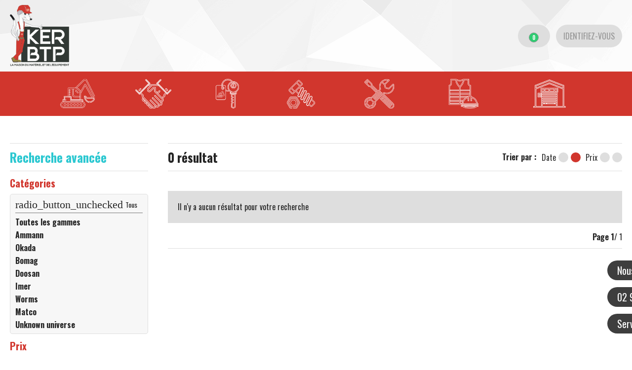

--- FILE ---
content_type: text/html; charset=utf-8
request_url: https://www.kerbtp.com/used-equipment/worms-232/groupes-electrogenes-233/groupe-electrogene.1363/worms-5039/expert6510x-522
body_size: 111322
content:
<!DOCTYPE html>
<html lang="fr">
<head>
	<meta charset="utf-8">
			<!-- SEO -->
													<link rel="canonical" href="https://www.kerbtp.com/used-equipment/worms-232/groupes-electrogenes-233/groupe-electrogene.1363/worms-5039/expert6510x-522">
							
		<!-- End SEO -->
							<meta name="robots" content="index, follow">
				<meta name="viewport" content="width=device-width, initial-scale=1.0, maximum-scale=1.0, user-scalable=no">
		<meta http-equiv="X-UA-Compatible" content="IE=Edge">
	<link rel="home" href="/">
			<link disabled rel="icon" type="image/png" href="/kerbtp/site/favicon.png?v=gfFers">
		<link disabled rel="apple-touch-icon" href="/kerbtp/site/images/apple-touch-icon.png?v=gfFers">
												<!-- Pagination SEO -->
												<!-- End Pagination SEO -->
	
		<title>Groupe électrogène Worms EXPERT6510X d&#039;occasion en vente  sur KER BTP</title>
		<meta
		name="description" content="Retrouvez 0 groupe électrogène Worms EXPERT6510X d&#039;occasion sur KER BTP.">
						<meta property="og:url" content="https://www.kerbtp.com/used-equipment/worms-232/groupes-electrogenes-233/groupe-electrogene.1363/worms-5039/expert6510x-522">
		<meta property="og:type" content="website">
					<meta property="og:title" content="KER BTP">
				<meta property="og:description" content="Retrouvez 0 groupe électrogène Worms EXPERT6510X d&#039;occasion sur KER BTP.">
						<meta property="og:image" content="https://www.kerbtp.com/kerbtp/site/images/kerbtp-logo.png">
								<link rel="stylesheet" href="/kerbtp/bundle/css/all.css?v=gfFers">
		<link disabled rel="stylesheet" type="text/css" href="/fontawesome/css/all.min.css">
		<link disabled rel="stylesheet" type="text/css" href="https://cdnjs.cloudflare.com/ajax/libs/intl-tel-input/17.0.3/css/intlTelInput.min.css">
				<link rel="preconnect" href="https://fonts.googleapis.com">
		<link rel="preconnect" href="https://fonts.gstatic.com" crossorigin>
		<link
		disabled href="https://fonts.googleapis.com/css2?family=Open+Sans:ital,wght@0,300;0,400;0,700;1,300;1,400;1,700&display=swap" rel="stylesheet">
				<link disabled href="https://fonts.googleapis.com/icon?family=Material+Icons&display=swap" rel="stylesheet">
		        <meta name="p:domain_verify" content="9f936a1305634e77896bac41872b007e"/>
        <link href="https://fonts.googleapis.com/css?family=Oswald:400,500,700|Droid+Sans:400,700" rel="stylesheet">
</head>

<body class="mainTemplate">
<script>(function(d, s, id) {
		var js, fjs = d.getElementsByTagName(s)[0];
		if (d.getElementById(id)) return;
		js = d.createElement(s); js.id = id;
		js.src = "//connect.facebook.net/en_US/sdk.js#xfbml=1&version=v2.7";
		fjs.parentNode.insertBefore(js, fjs);
	}(document, 'script', 'facebook-jssdk'));
</script>

<div class="mainWrapper">
    <div class="content">
        <nav class="blgModCmsHtmlBlock stickyMenu subTemplateStickyMenu" id="blg-modid-stickyMenu">
	<div class="sticker contactSticker">
		<a class="stickerLink"
           href="#" data-toggle="modal"
           data-target="#contactModal">
            <i class="fas fa-envelope"></i>
			<span class="title">Nous contacter</span>
		</a>
	</div>
	<div class="sticker phoneSticker">
		<a class="stickerLink"
           href="javascript:;">
            <i class="fas fa-phone"></i>
			<span class="title">02 99 74 20 30</span>
		</a>
	</div>
	<div class="sticker savSticker">
		<a class="stickerLink"
           href="/page/service-apres-vente-4">
            <i class="fas fa-tools"></i>
			<span class="title">Service après vente</span>
		</a>
	</div>
</nav>

							        <header class="header">
                        <div class="miniNavBlock">
                <div class="miniNavRow">
                    <div class="logoBlock">
                        <a href="/">
                            <img class="actualLogo"
                                 alt="Ker BTP, matériel et outillage BTP neuf et d&#039;occasion"
                                 src="/kerbtp/site/images/mainLogo.png" />
                        </a>
                    </div>
                                        <div class="searchingBlock">
						<div id="blg-modid-searchBar" class="blgModNavAllSearchFullText">
			<div class="searchBarBlock">
		<form class="searchBarForm" method="GET">
															<input class="searchBarFormInput"
									   name="q"
				   value=""
				   autocomplete="off"
				   autocorrect="off"
				   autocapitalize="off"
				   spellcheck="false"
				   title="Effectuer une recherche"
				   type="text"
											placeholder="Recherchez une machine, un matériel, une pièce, une référence...">
								<div class="results js-cart-item-observer" data-placeholder="Recherche en cours...">
							</div>
			<button class="js-searchTrigger searchBarTrigger "
					type="submit"
					data-href="/materiels/search"
					data-href-ajax="/ajax/live_search/all"
					aria-label="Lancer la recherche">
											<i class="fas fa-search"></i>
								</button>
		</form>
	</div>
</div>

                    </div>
                                                                	<div id="blg-modid-cartMenu"
		 class="blgModCartCart cartMenu headerCart subTemplateMenu.layout">
		<a href="/cart"
		   class="js-show-cart equipmentCount cartMenu"
		   rel="nofollow">
							<i class="fas fa-shopping-cart"></i>
				<div class="cartCountBlock empty">
					<span class="js-cart-badge-count cartCount empty">
				0
			</span>
							</div>
			</a>
			</div>

                                                            		<nav class="extranetBridge">
			<div class="disconnected">
			<a class="extranetLink" href="https://kerbtp-extranet.blgconnect.com/login" rel="nofollow">
				<div class="helloBlock"><svg class="menuPicto"
    version="1.1"
    xmlns="http://www.w3.org/2000/svg"
    xmlns:xlink="http://www.w3.org/1999/xlink"
    x="0px"
    y="0px"
    viewBox="0 0 20 23.5"
    width="20"
    height="20"
    style="enable-background:new 0 0 20 23.5;" xml:space="preserve">
    <g>
        <path class="menuPicto" d="M10,11.6c-3.2,0-5.8-2.6-5.8-5.8S6.8,0,10,0c3.2,0,5.8,2.6,5.8,5.8S13.2,11.6,10,11.6z M10,1.3
                c-2.5,0-4.5,2-4.5,4.5s2,4.5,4.5,4.5c2.5,0,4.5-2,4.5-4.5S12.5,1.3,10,1.3z"/>
        <path class="menuPicto" d="M20,23.5H0v-0.6c0-5.5,4.5-10,10-10s10,4.5,10,10V23.5z M1.3,22.3h17.4c-0.3-4.5-4.1-8.1-8.7-8.1
                S1.6,17.8,1.3,22.3z"/>
    </g>
</svg>
</div>
				<div class="accountTitle">Identifiez-vous</div>
			</a>
		</div>
	</nav>
                </div>
            </div>
                        <nav class="blgModNavMainMenu generalNav" id="blg-modid-mainMenu" role="navigation">
	<div class="container-fluid navContainer">
		<div class="navbar-header">
			<button type="button" class="navbar-toggle collapsed" data-toggle="collapse" data-target=".navbar-collapse" aria-expanded="false">
				<div class="sr-only">Toggle navigation</div>
				<div class="icon-bar"></div>
				<div class="icon-bar"></div>
				<div class="icon-bar"></div>
			</button>
		</div>
		<div class="collapse navbar-collapse">
			<ul class="nav navbar-nav">
				<li class="entry ">
					<a class="actualLink"
					   href="/ranges">
						<div class="pictoBlock hidden-xs">
							<img alt="Neuf" src="/kerbtp/site/images/icone-neuf.png" />
						</div>
						<div class="titleBlock">Neuf</div>
					</a>
				</li>
									                       																																						<li class="entry ">
					<a class="actualLink"
                       href="/gammes">
						<div class="pictoBlock hidden-xs">
							<img alt="Occasion" src="/kerbtp/site/images/icone-occasion.png" />
						</div>
						<div class="titleBlock">Occasion</div>
					</a>
				</li>
				<li class="entry ">
					<a class="actualLink"
                       href="/rent-equipment">
						<div class="pictoBlock hidden-xs">
							<img alt="location" src="/kerbtp/site/images/icone-location.png" />
						</div>
						<div class="titleBlock">location</div>
					</a>
				</li>
					<li class="entry ">
		<a class="actualLink"
		   href="/products/pieces-1">
						<div class="pictoBlock hidden-xs">
				<img alt="Pièces" src="/kerbtp/site/images/icone-pieces.png" />
			</div>
			<div class="titleBlock">Pièces</div>
		</a>
	</li>
	<li class="entry ">
		<a class="actualLink"
		   href="/products/outillages-2">
						<div class="pictoBlock hidden-xs">
				<img alt="Outillages" src="/kerbtp/site/images/icone-outillages.png" />
			</div>
			<div class="titleBlock">Outillages</div>
		</a>
	</li>
	<li class="entry ">
		<a class="actualLink"
		   href="/products/accessoires-3">
						<div class="pictoBlock hidden-xs">
				<img alt="Accessoires" src="/kerbtp/site/images/icone-accessoires.png" />
			</div>
			<div class="titleBlock">Accessoires</div>
		</a>
	</li>

				<li class="entry ">
					<a class="actualLink"
                       href="/page/qui-sommes-nous-1">
						<div class="pictoBlock hidden-xs">
							<img alt="Qui sommes-nous ?" src="/kerbtp/site/images/icone-entreprise.png" />
						</div>
						<div class="titleBlock">Qui sommes-nous ?</div>
					</a>
				</li>
            </ul>
		</div>
	</div>
</nav>

        </header>

		        <div class="inner deepPage  ">
                <div class="usedMaterialHeader js-equipment-listing-header">
        <div class="topBlock">
            <ol class="breadcrumbTrail js-page-breadcrumb" vocab="https://schema.org/" typeof="BreadcrumbList">
                            </ol>
        </div>
    </div>
    <div class="equipmentListingContent">
        <div class="quickfilterBlock">
            <div class="blgModRepositoryEquipmentQuickFilter equipmentQuickFilter" id="blg-modid-equipmentQuickFilter">
    <div class="filterBlock">
        <div class="filterLeft">
            <div class="generalTitle">Recherche avancée</div>
            <div class="filterTitle paddingTop marginBottom">Catégories</div>
            <div class="blgModRepositoryRepositoryTree quickfilterTree js-quickfilter-tree" id="blg-modid-equipmentQuickFilter_equipmentSearchTree_0">
	<div class="repositoryContentBlock js-repository-content">
		<ul class="levelList">
			<li class="checkboxBlock"
                data-first-level-slug=""
				data-second-level-slug="" id="li-category-null">
                <input class="baseCheckbox" type="checkbox">
                <div class="checkboxReplacement"></div>
				<span class="rangeLinks allCheckBox">Tous</span>
			</li>
		</ul>
					<div class="categoryBlock">
				<div class="categoryContent">
                    <button class="rangeToggle collapsed js-collapse-toggle"
							id="category-toutes-les-gammes-67"
                            data-toggle="collapse"
                            data-target="#collapse-67"
                            aria-expanded="false"
                            aria-controls="collapse-67">
                        <span class="rangeTitle">Toutes les gammes</span>
                        <i class="fas fa-caret-down"></i>
                    </button>
                    <div class="collapseBlock collapse js-collapse-block" id="collapse-67">
                        <a class="anchorLink" href="#pageTop">
                            <ul class="collapseList">
                                <li class="miniCheckboxBlock"
                                    id="li-toutes-les-gammes-67"
                                    data-first-level-slug="toutes-les-gammes-67"
                                    data-second-level-slug=""
                                    data-first-level="blgdiffusionRoot"
                                    data-second-level="">
                                    <input class="baseCheckbox" type="checkbox">
                                    <div class="checkboxReplacement"></div>
                                    <span class="rangeLinks">Tous</span>
                                </li>
                                                                    <li class="miniCheckboxBlock"
                                        id="li-vehicule-93"
                                        data-first-level-slug="toutes-les-gammes-67"
                                        data-second-level-slug="vehicule-93"
                                        data-first-level="blgdiffusionRoot"
                                        data-second-level="truck">
                                        <input class="baseCheckbox" id="vehicule-93" type="checkbox">
                                        <div class="checkboxReplacement"></div>
                                        <span class="rangeLinks">
                                            Véhicule
                                        </span>
                                    </li>
                                                                    <li class="miniCheckboxBlock"
                                        id="li-outils-pour-mini-pelle-114"
                                        data-first-level-slug="toutes-les-gammes-67"
                                        data-second-level-slug="outils-pour-mini-pelle-114"
                                        data-first-level="blgdiffusionRoot"
                                        data-second-level="rollsPress">
                                        <input class="baseCheckbox" id="outils-pour-mini-pelle-114" type="checkbox">
                                        <div class="checkboxReplacement"></div>
                                        <span class="rangeLinks">
                                            Outils pour mini pelle
                                        </span>
                                    </li>
                                                                    <li class="miniCheckboxBlock"
                                        id="li-remorques-120"
                                        data-first-level-slug="toutes-les-gammes-67"
                                        data-second-level-slug="remorques-120"
                                        data-first-level="blgdiffusionRoot"
                                        data-second-level="trailer">
                                        <input class="baseCheckbox" id="remorques-120" type="checkbox">
                                        <div class="checkboxReplacement"></div>
                                        <span class="rangeLinks">
                                            Remorques
                                        </span>
                                    </li>
                                                                    <li class="miniCheckboxBlock"
                                        id="li-dumper-238"
                                        data-first-level-slug="toutes-les-gammes-67"
                                        data-second-level-slug="dumper-238"
                                        data-first-level="blgdiffusionRoot"
                                        data-second-level="levelDumper">
                                        <input class="baseCheckbox" id="dumper-238" type="checkbox">
                                        <div class="checkboxReplacement"></div>
                                        <span class="rangeLinks">
                                            Dumper
                                        </span>
                                    </li>
                                                                    <li class="miniCheckboxBlock"
                                        id="li-electroportatifs-241"
                                        data-first-level-slug="toutes-les-gammes-67"
                                        data-second-level-slug="electroportatifs-241"
                                        data-first-level="blgdiffusionRoot"
                                        data-second-level="levelElectroportatifs">
                                        <input class="baseCheckbox" id="electroportatifs-241" type="checkbox">
                                        <div class="checkboxReplacement"></div>
                                        <span class="rangeLinks">
                                            Electroportatifs
                                        </span>
                                    </li>
                                                                    <li class="miniCheckboxBlock"
                                        id="li-marteau-b-r-h-pour-pelles-242"
                                        data-first-level-slug="toutes-les-gammes-67"
                                        data-second-level-slug="marteau-b-r-h-pour-pelles-242"
                                        data-first-level="blgdiffusionRoot"
                                        data-second-level="levelMarteauBRHPourPelles">
                                        <input class="baseCheckbox" id="marteau-b-r-h-pour-pelles-242" type="checkbox">
                                        <div class="checkboxReplacement"></div>
                                        <span class="rangeLinks">
                                            Marteau B.R.H pour pelles 
                                        </span>
                                    </li>
                                                                    <li class="miniCheckboxBlock"
                                        id="li-pompage-244"
                                        data-first-level-slug="toutes-les-gammes-67"
                                        data-second-level-slug="pompage-244"
                                        data-first-level="blgdiffusionRoot"
                                        data-second-level="levelNettoyageEtPompage">
                                        <input class="baseCheckbox" id="pompage-244" type="checkbox">
                                        <div class="checkboxReplacement"></div>
                                        <span class="rangeLinks">
                                            Pompage
                                        </span>
                                    </li>
                                                                    <li class="miniCheckboxBlock"
                                        id="li-compacteur-a-main-plaque-vibrante-246"
                                        data-first-level-slug="toutes-les-gammes-67"
                                        data-second-level-slug="compacteur-a-main-plaque-vibrante-246"
                                        data-first-level="blgdiffusionRoot"
                                        data-second-level="levelCompacteurAMainPlaqueVibrante">
                                        <input class="baseCheckbox" id="compacteur-a-main-plaque-vibrante-246" type="checkbox">
                                        <div class="checkboxReplacement"></div>
                                        <span class="rangeLinks">
                                            Compacteur à main/ plaque vibrante
                                        </span>
                                    </li>
                                                                    <li class="miniCheckboxBlock"
                                        id="li-compacteur-a-pieds-de-mouton-247"
                                        data-first-level-slug="toutes-les-gammes-67"
                                        data-second-level-slug="compacteur-a-pieds-de-mouton-247"
                                        data-first-level="blgdiffusionRoot"
                                        data-second-level="levelCompacteurAPiedsDeMouton">
                                        <input class="baseCheckbox" id="compacteur-a-pieds-de-mouton-247" type="checkbox">
                                        <div class="checkboxReplacement"></div>
                                        <span class="rangeLinks">
                                            Compacteur à pieds de mouton
                                        </span>
                                    </li>
                                                                    <li class="miniCheckboxBlock"
                                        id="li-carotteuse-248"
                                        data-first-level-slug="toutes-les-gammes-67"
                                        data-second-level-slug="carotteuse-248"
                                        data-first-level="blgdiffusionRoot"
                                        data-second-level="levelCarotteuse">
                                        <input class="baseCheckbox" id="carotteuse-248" type="checkbox">
                                        <div class="checkboxReplacement"></div>
                                        <span class="rangeLinks">
                                            Carotteuse
                                        </span>
                                    </li>
                                                                    <li class="miniCheckboxBlock"
                                        id="li-tronconneuse-249"
                                        data-first-level-slug="toutes-les-gammes-67"
                                        data-second-level-slug="tronconneuse-249"
                                        data-first-level="blgdiffusionRoot"
                                        data-second-level="levelTronconneuse">
                                        <input class="baseCheckbox" id="tronconneuse-249" type="checkbox">
                                        <div class="checkboxReplacement"></div>
                                        <span class="rangeLinks">
                                            Tronçonneuse
                                        </span>
                                    </li>
                                                                    <li class="miniCheckboxBlock"
                                        id="li-ponceuse-252"
                                        data-first-level-slug="toutes-les-gammes-67"
                                        data-second-level-slug="ponceuse-252"
                                        data-first-level="blgdiffusionRoot"
                                        data-second-level="levelPonceuse">
                                        <input class="baseCheckbox" id="ponceuse-252" type="checkbox">
                                        <div class="checkboxReplacement"></div>
                                        <span class="rangeLinks">
                                            Ponçeuse
                                        </span>
                                    </li>
                                                                    <li class="miniCheckboxBlock"
                                        id="li-feux-de-chantier-255"
                                        data-first-level-slug="toutes-les-gammes-67"
                                        data-second-level-slug="feux-de-chantier-255"
                                        data-first-level="blgdiffusionRoot"
                                        data-second-level="levelFeuxDeChantier">
                                        <input class="baseCheckbox" id="feux-de-chantier-255" type="checkbox">
                                        <div class="checkboxReplacement"></div>
                                        <span class="rangeLinks">
                                            Feux de chantier
                                        </span>
                                    </li>
                                                                    <li class="miniCheckboxBlock"
                                        id="li-poste-a-souder-256"
                                        data-first-level-slug="toutes-les-gammes-67"
                                        data-second-level-slug="poste-a-souder-256"
                                        data-first-level="blgdiffusionRoot"
                                        data-second-level="levelPosteASouder">
                                        <input class="baseCheckbox" id="poste-a-souder-256" type="checkbox">
                                        <div class="checkboxReplacement"></div>
                                        <span class="rangeLinks">
                                            Poste à souder
                                        </span>
                                    </li>
                                                                    <li class="miniCheckboxBlock"
                                        id="li-betonniere-257"
                                        data-first-level-slug="toutes-les-gammes-67"
                                        data-second-level-slug="betonniere-257"
                                        data-first-level="blgdiffusionRoot"
                                        data-second-level="levelBetonniere">
                                        <input class="baseCheckbox" id="betonniere-257" type="checkbox">
                                        <div class="checkboxReplacement"></div>
                                        <span class="rangeLinks">
                                            Bétonnière
                                        </span>
                                    </li>
                                                                    <li class="miniCheckboxBlock"
                                        id="li-fraiseuse-270"
                                        data-first-level-slug="toutes-les-gammes-67"
                                        data-second-level-slug="fraiseuse-270"
                                        data-first-level="blgdiffusionRoot"
                                        data-second-level="levelFraiseuse">
                                        <input class="baseCheckbox" id="fraiseuse-270" type="checkbox">
                                        <div class="checkboxReplacement"></div>
                                        <span class="rangeLinks">
                                            Fraiseuse
                                        </span>
                                    </li>
                                                                    <li class="miniCheckboxBlock"
                                        id="li-goulotte-a-gravats-273"
                                        data-first-level-slug="toutes-les-gammes-67"
                                        data-second-level-slug="goulotte-a-gravats-273"
                                        data-first-level="blgdiffusionRoot"
                                        data-second-level="levelGoulotteAGravats">
                                        <input class="baseCheckbox" id="goulotte-a-gravats-273" type="checkbox">
                                        <div class="checkboxReplacement"></div>
                                        <span class="rangeLinks">
                                            Goulotte à gravats
                                        </span>
                                    </li>
                                                            </ul>
                        </a>
                    </div>
				</div>
			</div>
					<div class="categoryBlock">
				<div class="categoryContent">
                    <button class="rangeToggle collapsed js-collapse-toggle"
							id="category-ammann-259"
                            data-toggle="collapse"
                            data-target="#collapse-259"
                            aria-expanded="false"
                            aria-controls="collapse-259">
                        <span class="rangeTitle">Ammann</span>
                        <i class="fas fa-caret-down"></i>
                    </button>
                    <div class="collapseBlock collapse js-collapse-block" id="collapse-259">
                        <a class="anchorLink" href="#pageTop">
                            <ul class="collapseList">
                                <li class="miniCheckboxBlock"
                                    id="li-ammann-259"
                                    data-first-level-slug="ammann-259"
                                    data-second-level-slug=""
                                    data-first-level="levelAmmann"
                                    data-second-level="">
                                    <input class="baseCheckbox" type="checkbox">
                                    <div class="checkboxReplacement"></div>
                                    <span class="rangeLinks">Tous</span>
                                </li>
                                                                    <li class="miniCheckboxBlock"
                                        id="li-mini-pelles-261"
                                        data-first-level-slug="ammann-259"
                                        data-second-level-slug="mini-pelles-261"
                                        data-first-level="levelAmmann"
                                        data-second-level="levelMiniPelles">
                                        <input class="baseCheckbox" id="mini-pelles-261" type="checkbox">
                                        <div class="checkboxReplacement"></div>
                                        <span class="rangeLinks">
                                            Mini pelles
                                        </span>
                                    </li>
                                                            </ul>
                        </a>
                    </div>
				</div>
			</div>
					<div class="categoryBlock">
				<div class="categoryContent">
                    <button class="rangeToggle collapsed js-collapse-toggle"
							id="category-okada-262"
                            data-toggle="collapse"
                            data-target="#collapse-262"
                            aria-expanded="false"
                            aria-controls="collapse-262">
                        <span class="rangeTitle">Okada</span>
                        <i class="fas fa-caret-down"></i>
                    </button>
                    <div class="collapseBlock collapse js-collapse-block" id="collapse-262">
                        <a class="anchorLink" href="#pageTop">
                            <ul class="collapseList">
                                <li class="miniCheckboxBlock"
                                    id="li-okada-262"
                                    data-first-level-slug="okada-262"
                                    data-second-level-slug=""
                                    data-first-level="levelOkada"
                                    data-second-level="">
                                    <input class="baseCheckbox" type="checkbox">
                                    <div class="checkboxReplacement"></div>
                                    <span class="rangeLinks">Tous</span>
                                </li>
                                                                    <li class="miniCheckboxBlock"
                                        id="li-brise-roche-hydraulique-263"
                                        data-first-level-slug="okada-262"
                                        data-second-level-slug="brise-roche-hydraulique-263"
                                        data-first-level="levelOkada"
                                        data-second-level="levelBriseRocheHydralique">
                                        <input class="baseCheckbox" id="brise-roche-hydraulique-263" type="checkbox">
                                        <div class="checkboxReplacement"></div>
                                        <span class="rangeLinks">
                                            Brise roche hydraulique
                                        </span>
                                    </li>
                                                                    <li class="miniCheckboxBlock"
                                        id="li-pulverisateur-de-demolition-266"
                                        data-first-level-slug="okada-262"
                                        data-second-level-slug="pulverisateur-de-demolition-266"
                                        data-first-level="levelOkada"
                                        data-second-level="levelPulverisateurDeDemolition">
                                        <input class="baseCheckbox" id="pulverisateur-de-demolition-266" type="checkbox">
                                        <div class="checkboxReplacement"></div>
                                        <span class="rangeLinks">
                                            Pulvérisateur de démolition
                                        </span>
                                    </li>
                                                                    <li class="miniCheckboxBlock"
                                        id="li-concasseur-267"
                                        data-first-level-slug="okada-262"
                                        data-second-level-slug="concasseur-267"
                                        data-first-level="levelOkada"
                                        data-second-level="levelConcasseur">
                                        <input class="baseCheckbox" id="concasseur-267" type="checkbox">
                                        <div class="checkboxReplacement"></div>
                                        <span class="rangeLinks">
                                            Concasseur
                                        </span>
                                    </li>
                                                                    <li class="miniCheckboxBlock"
                                        id="li-cisaille-de-demolition-268"
                                        data-first-level-slug="okada-262"
                                        data-second-level-slug="cisaille-de-demolition-268"
                                        data-first-level="levelOkada"
                                        data-second-level="levelCisailleDeDemolition">
                                        <input class="baseCheckbox" id="cisaille-de-demolition-268" type="checkbox">
                                        <div class="checkboxReplacement"></div>
                                        <span class="rangeLinks">
                                            Cisaille de démolition
                                        </span>
                                    </li>
                                                                    <li class="miniCheckboxBlock"
                                        id="li-accessoire-de-recyclage-269"
                                        data-first-level-slug="okada-262"
                                        data-second-level-slug="accessoire-de-recyclage-269"
                                        data-first-level="levelOkada"
                                        data-second-level="levelAccessoireDeRecyclage">
                                        <input class="baseCheckbox" id="accessoire-de-recyclage-269" type="checkbox">
                                        <div class="checkboxReplacement"></div>
                                        <span class="rangeLinks">
                                            Accessoire de recyclage
                                        </span>
                                    </li>
                                                            </ul>
                        </a>
                    </div>
				</div>
			</div>
					<div class="categoryBlock">
				<div class="categoryContent">
                    <button class="rangeToggle collapsed js-collapse-toggle"
							id="category-bomag-205"
                            data-toggle="collapse"
                            data-target="#collapse-205"
                            aria-expanded="false"
                            aria-controls="collapse-205">
                        <span class="rangeTitle">Bomag</span>
                        <i class="fas fa-caret-down"></i>
                    </button>
                    <div class="collapseBlock collapse js-collapse-block" id="collapse-205">
                        <a class="anchorLink" href="#pageTop">
                            <ul class="collapseList">
                                <li class="miniCheckboxBlock"
                                    id="li-bomag-205"
                                    data-first-level-slug="bomag-205"
                                    data-second-level-slug=""
                                    data-first-level="levelBomag"
                                    data-second-level="">
                                    <input class="baseCheckbox" type="checkbox">
                                    <div class="checkboxReplacement"></div>
                                    <span class="rangeLinks">Tous</span>
                                </li>
                                                                    <li class="miniCheckboxBlock"
                                        id="li-plaques-vibrantes-unidirectionnelles-207"
                                        data-first-level-slug="bomag-205"
                                        data-second-level-slug="plaques-vibrantes-unidirectionnelles-207"
                                        data-first-level="levelBomag"
                                        data-second-level="levelPlaquesVibrantesUnidirectionnelles">
                                        <input class="baseCheckbox" id="plaques-vibrantes-unidirectionnelles-207" type="checkbox">
                                        <div class="checkboxReplacement"></div>
                                        <span class="rangeLinks">
                                            Plaques vibrantes unidirectionnelles 
                                        </span>
                                    </li>
                                                                    <li class="miniCheckboxBlock"
                                        id="li-plaques-vibrantes-reversibles-208"
                                        data-first-level-slug="bomag-205"
                                        data-second-level-slug="plaques-vibrantes-reversibles-208"
                                        data-first-level="levelBomag"
                                        data-second-level="levelPlaquesVibrantesReversibles">
                                        <input class="baseCheckbox" id="plaques-vibrantes-reversibles-208" type="checkbox">
                                        <div class="checkboxReplacement"></div>
                                        <span class="rangeLinks">
                                            Plaques vibrantes réversibles 
                                        </span>
                                    </li>
                                                                    <li class="miniCheckboxBlock"
                                        id="li-rouleaux-monocylindres-a-guidage-manuel-209"
                                        data-first-level-slug="bomag-205"
                                        data-second-level-slug="rouleaux-monocylindres-a-guidage-manuel-209"
                                        data-first-level="levelBomag"
                                        data-second-level="levelRouleauxMonocylindresAGuidageManuel">
                                        <input class="baseCheckbox" id="rouleaux-monocylindres-a-guidage-manuel-209" type="checkbox">
                                        <div class="checkboxReplacement"></div>
                                        <span class="rangeLinks">
                                            Rouleaux monocylindres à guidage manuel 
                                        </span>
                                    </li>
                                                                    <li class="miniCheckboxBlock"
                                        id="li-rouleaux-duplex-a-guidage-manuel-210"
                                        data-first-level-slug="bomag-205"
                                        data-second-level-slug="rouleaux-duplex-a-guidage-manuel-210"
                                        data-first-level="levelBomag"
                                        data-second-level="levelRouleauxDuplexAGuidageManuel">
                                        <input class="baseCheckbox" id="rouleaux-duplex-a-guidage-manuel-210" type="checkbox">
                                        <div class="checkboxReplacement"></div>
                                        <span class="rangeLinks">
                                            Rouleaux duplex à guidage manuel
                                        </span>
                                    </li>
                                                                    <li class="miniCheckboxBlock"
                                        id="li-rouleaux-tandem-vibrants-articules-212"
                                        data-first-level-slug="bomag-205"
                                        data-second-level-slug="rouleaux-tandem-vibrants-articules-212"
                                        data-first-level="levelBomag"
                                        data-second-level="levelRouleauxTandemVibrantsArticulesDe18TA30T">
                                        <input class="baseCheckbox" id="rouleaux-tandem-vibrants-articules-212" type="checkbox">
                                        <div class="checkboxReplacement"></div>
                                        <span class="rangeLinks">
                                            Rouleaux tandem vibrants articulés 
                                        </span>
                                    </li>
                                                                    <li class="miniCheckboxBlock"
                                        id="li-pilonneuses-245"
                                        data-first-level-slug="bomag-205"
                                        data-second-level-slug="pilonneuses-245"
                                        data-first-level="levelBomag"
                                        data-second-level="levelPilonneuses">
                                        <input class="baseCheckbox" id="pilonneuses-245" type="checkbox">
                                        <div class="checkboxReplacement"></div>
                                        <span class="rangeLinks">
                                            Pilonneuses
                                        </span>
                                    </li>
                                                            </ul>
                        </a>
                    </div>
				</div>
			</div>
					<div class="categoryBlock">
				<div class="categoryContent">
                    <button class="rangeToggle collapsed js-collapse-toggle"
							id="category-doosan-214"
                            data-toggle="collapse"
                            data-target="#collapse-214"
                            aria-expanded="false"
                            aria-controls="collapse-214">
                        <span class="rangeTitle">Doosan</span>
                        <i class="fas fa-caret-down"></i>
                    </button>
                    <div class="collapseBlock collapse js-collapse-block" id="collapse-214">
                        <a class="anchorLink" href="#pageTop">
                            <ul class="collapseList">
                                <li class="miniCheckboxBlock"
                                    id="li-doosan-214"
                                    data-first-level-slug="doosan-214"
                                    data-second-level-slug=""
                                    data-first-level="levelDoosan"
                                    data-second-level="">
                                    <input class="baseCheckbox" type="checkbox">
                                    <div class="checkboxReplacement"></div>
                                    <span class="rangeLinks">Tous</span>
                                </li>
                                                                    <li class="miniCheckboxBlock"
                                        id="li-compresseurs-d-air-215"
                                        data-first-level-slug="doosan-214"
                                        data-second-level-slug="compresseurs-d-air-215"
                                        data-first-level="levelDoosan"
                                        data-second-level="levelCompresseursDAir">
                                        <input class="baseCheckbox" id="compresseurs-d-air-215" type="checkbox">
                                        <div class="checkboxReplacement"></div>
                                        <span class="rangeLinks">
                                            Compresseurs d&#039;air
                                        </span>
                                    </li>
                                                                    <li class="miniCheckboxBlock"
                                        id="li-groupe-electrogene-216"
                                        data-first-level-slug="doosan-214"
                                        data-second-level-slug="groupe-electrogene-216"
                                        data-first-level="levelDoosan"
                                        data-second-level="levelGroupeElectrogene">
                                        <input class="baseCheckbox" id="groupe-electrogene-216" type="checkbox">
                                        <div class="checkboxReplacement"></div>
                                        <span class="rangeLinks">
                                            Groupe électrogène 
                                        </span>
                                    </li>
                                                            </ul>
                        </a>
                    </div>
				</div>
			</div>
					<div class="categoryBlock">
				<div class="categoryContent">
                    <button class="rangeToggle collapsed js-collapse-toggle"
							id="category-imer-217"
                            data-toggle="collapse"
                            data-target="#collapse-217"
                            aria-expanded="false"
                            aria-controls="collapse-217">
                        <span class="rangeTitle">Imer</span>
                        <i class="fas fa-caret-down"></i>
                    </button>
                    <div class="collapseBlock collapse js-collapse-block" id="collapse-217">
                        <a class="anchorLink" href="#pageTop">
                            <ul class="collapseList">
                                <li class="miniCheckboxBlock"
                                    id="li-imer-217"
                                    data-first-level-slug="imer-217"
                                    data-second-level-slug=""
                                    data-first-level="levelImer"
                                    data-second-level="">
                                    <input class="baseCheckbox" type="checkbox">
                                    <div class="checkboxReplacement"></div>
                                    <span class="rangeLinks">Tous</span>
                                </li>
                                                                    <li class="miniCheckboxBlock"
                                        id="li-nettoyeurs-haute-pression-218"
                                        data-first-level-slug="imer-217"
                                        data-second-level-slug="nettoyeurs-haute-pression-218"
                                        data-first-level="levelImer"
                                        data-second-level="levelFf">
                                        <input class="baseCheckbox" id="nettoyeurs-haute-pression-218" type="checkbox">
                                        <div class="checkboxReplacement"></div>
                                        <span class="rangeLinks">
                                            Nettoyeurs Haute Pression
                                        </span>
                                    </li>
                                                                    <li class="miniCheckboxBlock"
                                        id="li-elevateurs-219"
                                        data-first-level-slug="imer-217"
                                        data-second-level-slug="elevateurs-219"
                                        data-first-level="levelImer"
                                        data-second-level="levelElevateurs">
                                        <input class="baseCheckbox" id="elevateurs-219" type="checkbox">
                                        <div class="checkboxReplacement"></div>
                                        <span class="rangeLinks">
                                            Élévateurs
                                        </span>
                                    </li>
                                                                    <li class="miniCheckboxBlock"
                                        id="li-betonnieres-222"
                                        data-first-level-slug="imer-217"
                                        data-second-level-slug="betonnieres-222"
                                        data-first-level="levelImer"
                                        data-second-level="levelBetonnieres">
                                        <input class="baseCheckbox" id="betonnieres-222" type="checkbox">
                                        <div class="checkboxReplacement"></div>
                                        <span class="rangeLinks">
                                            Bétonnières
                                        </span>
                                    </li>
                                                                    <li class="miniCheckboxBlock"
                                        id="li-malaxeurs-223"
                                        data-first-level-slug="imer-217"
                                        data-second-level-slug="malaxeurs-223"
                                        data-first-level="levelImer"
                                        data-second-level="levelMalaxeurs">
                                        <input class="baseCheckbox" id="malaxeurs-223" type="checkbox">
                                        <div class="checkboxReplacement"></div>
                                        <span class="rangeLinks">
                                            Malaxeurs
                                        </span>
                                    </li>
                                                                    <li class="miniCheckboxBlock"
                                        id="li-regles-vibrantes-224"
                                        data-first-level-slug="imer-217"
                                        data-second-level-slug="regles-vibrantes-224"
                                        data-first-level="levelImer"
                                        data-second-level="levelReglesVibrantes">
                                        <input class="baseCheckbox" id="regles-vibrantes-224" type="checkbox">
                                        <div class="checkboxReplacement"></div>
                                        <span class="rangeLinks">
                                            Règles vibrantes
                                        </span>
                                    </li>
                                                                    <li class="miniCheckboxBlock"
                                        id="li-truelles-mecaniques-225"
                                        data-first-level-slug="imer-217"
                                        data-second-level-slug="truelles-mecaniques-225"
                                        data-first-level="levelImer"
                                        data-second-level="levelTruellesMecaniques">
                                        <input class="baseCheckbox" id="truelles-mecaniques-225" type="checkbox">
                                        <div class="checkboxReplacement"></div>
                                        <span class="rangeLinks">
                                            Truelles mécaniques 
                                        </span>
                                    </li>
                                                                    <li class="miniCheckboxBlock"
                                        id="li-scies-226"
                                        data-first-level-slug="imer-217"
                                        data-second-level-slug="scies-226"
                                        data-first-level="levelImer"
                                        data-second-level="levelScies">
                                        <input class="baseCheckbox" id="scies-226" type="checkbox">
                                        <div class="checkboxReplacement"></div>
                                        <span class="rangeLinks">
                                            Scies
                                        </span>
                                    </li>
                                                                    <li class="miniCheckboxBlock"
                                        id="li-brise-beton-227"
                                        data-first-level-slug="imer-217"
                                        data-second-level-slug="brise-beton-227"
                                        data-first-level="levelImer"
                                        data-second-level="levelBriseBeton">
                                        <input class="baseCheckbox" id="brise-beton-227" type="checkbox">
                                        <div class="checkboxReplacement"></div>
                                        <span class="rangeLinks">
                                            Brise-béton
                                        </span>
                                    </li>
                                                                    <li class="miniCheckboxBlock"
                                        id="li-piqueurs-228"
                                        data-first-level-slug="imer-217"
                                        data-second-level-slug="piqueurs-228"
                                        data-first-level="levelImer"
                                        data-second-level="levelPiqueurs">
                                        <input class="baseCheckbox" id="piqueurs-228" type="checkbox">
                                        <div class="checkboxReplacement"></div>
                                        <span class="rangeLinks">
                                            Piqueurs
                                        </span>
                                    </li>
                                                                    <li class="miniCheckboxBlock"
                                        id="li-sableuse-229"
                                        data-first-level-slug="imer-217"
                                        data-second-level-slug="sableuse-229"
                                        data-first-level="levelImer"
                                        data-second-level="levelSableuse">
                                        <input class="baseCheckbox" id="sableuse-229" type="checkbox">
                                        <div class="checkboxReplacement"></div>
                                        <span class="rangeLinks">
                                            Sableuse
                                        </span>
                                    </li>
                                                                    <li class="miniCheckboxBlock"
                                        id="li-pioche-a-air-230"
                                        data-first-level-slug="imer-217"
                                        data-second-level-slug="pioche-a-air-230"
                                        data-first-level="levelImer"
                                        data-second-level="levelPiocheAAir">
                                        <input class="baseCheckbox" id="pioche-a-air-230" type="checkbox">
                                        <div class="checkboxReplacement"></div>
                                        <span class="rangeLinks">
                                            Pioche à air
                                        </span>
                                    </li>
                                                                    <li class="miniCheckboxBlock"
                                        id="li-mini-transporteurs-231"
                                        data-first-level-slug="imer-217"
                                        data-second-level-slug="mini-transporteurs-231"
                                        data-first-level="levelImer"
                                        data-second-level="levelMiniTransporteurs">
                                        <input class="baseCheckbox" id="mini-transporteurs-231" type="checkbox">
                                        <div class="checkboxReplacement"></div>
                                        <span class="rangeLinks">
                                            Mini-transporteurs
                                        </span>
                                    </li>
                                                            </ul>
                        </a>
                    </div>
				</div>
			</div>
					<div class="categoryBlock">
				<div class="categoryContent">
                    <button class="rangeToggle collapsed js-collapse-toggle"
							id="category-worms-232"
                            data-toggle="collapse"
                            data-target="#collapse-232"
                            aria-expanded="false"
                            aria-controls="collapse-232">
                        <span class="rangeTitle">Worms</span>
                        <i class="fas fa-caret-down"></i>
                    </button>
                    <div class="collapseBlock collapse js-collapse-block" id="collapse-232">
                        <a class="anchorLink" href="#pageTop">
                            <ul class="collapseList">
                                <li class="miniCheckboxBlock"
                                    id="li-worms-232"
                                    data-first-level-slug="worms-232"
                                    data-second-level-slug=""
                                    data-first-level="levelWorms"
                                    data-second-level="">
                                    <input class="baseCheckbox" type="checkbox">
                                    <div class="checkboxReplacement"></div>
                                    <span class="rangeLinks">Tous</span>
                                </li>
                                                                    <li class="miniCheckboxBlock"
                                        id="li-groupes-electrogenes-233"
                                        data-first-level-slug="worms-232"
                                        data-second-level-slug="groupes-electrogenes-233"
                                        data-first-level="levelWorms"
                                        data-second-level="levelGroupesElectrogenes">
                                        <input class="baseCheckbox" id="groupes-electrogenes-233" type="checkbox">
                                        <div class="checkboxReplacement"></div>
                                        <span class="rangeLinks">
                                            Groupes électrogènes 
                                        </span>
                                    </li>
                                                                    <li class="miniCheckboxBlock"
                                        id="li-groupes-de-soudages-234"
                                        data-first-level-slug="worms-232"
                                        data-second-level-slug="groupes-de-soudages-234"
                                        data-first-level="levelWorms"
                                        data-second-level="levelGroupesDeSoudages">
                                        <input class="baseCheckbox" id="groupes-de-soudages-234" type="checkbox">
                                        <div class="checkboxReplacement"></div>
                                        <span class="rangeLinks">
                                            Groupes de soudages 
                                        </span>
                                    </li>
                                                            </ul>
                        </a>
                    </div>
				</div>
			</div>
					<div class="categoryBlock">
				<div class="categoryContent">
                    <button class="rangeToggle collapsed js-collapse-toggle"
							id="category-matco-265"
                            data-toggle="collapse"
                            data-target="#collapse-265"
                            aria-expanded="false"
                            aria-controls="collapse-265">
                        <span class="rangeTitle">Matco</span>
                        <i class="fas fa-caret-down"></i>
                    </button>
                    <div class="collapseBlock collapse js-collapse-block" id="collapse-265">
                        <a class="anchorLink" href="#pageTop">
                            <ul class="collapseList">
                                <li class="miniCheckboxBlock"
                                    id="li-matco-265"
                                    data-first-level-slug="matco-265"
                                    data-second-level-slug=""
                                    data-first-level="levelMatco"
                                    data-second-level="">
                                    <input class="baseCheckbox" type="checkbox">
                                    <div class="checkboxReplacement"></div>
                                    <span class="rangeLinks">Tous</span>
                                </li>
                                                                    <li class="miniCheckboxBlock"
                                        id="li-machine-a-projeter-251"
                                        data-first-level-slug="matco-265"
                                        data-second-level-slug="machine-a-projeter-251"
                                        data-first-level="levelMatco"
                                        data-second-level="levelMachineAProjeter">
                                        <input class="baseCheckbox" id="machine-a-projeter-251" type="checkbox">
                                        <div class="checkboxReplacement"></div>
                                        <span class="rangeLinks">
                                            Machine à projeter
                                        </span>
                                    </li>
                                                            </ul>
                        </a>
                    </div>
				</div>
			</div>
					<div class="categoryBlock">
				<div class="categoryContent">
                    <button class="rangeToggle collapsed js-collapse-toggle"
							id="category-unknown-universe-1000000"
                            data-toggle="collapse"
                            data-target="#collapse-1000000"
                            aria-expanded="false"
                            aria-controls="collapse-1000000">
                        <span class="rangeTitle">Unknown universe</span>
                        <i class="fas fa-caret-down"></i>
                    </button>
                    <div class="collapseBlock collapse js-collapse-block" id="collapse-1000000">
                        <a class="anchorLink" href="#pageTop">
                            <ul class="collapseList">
                                <li class="miniCheckboxBlock"
                                    id="li-unknown-universe-1000000"
                                    data-first-level-slug="unknown-universe-1000000"
                                    data-second-level-slug=""
                                    data-first-level="unknown"
                                    data-second-level="">
                                    <input class="baseCheckbox" type="checkbox">
                                    <div class="checkboxReplacement"></div>
                                    <span class="rangeLinks">Tous</span>
                                </li>
                                                                    <li class="miniCheckboxBlock"
                                        id="li-unknown-category-1000001"
                                        data-first-level-slug="unknown-universe-1000000"
                                        data-second-level-slug="unknown-category-1000001"
                                        data-first-level="unknown"
                                        data-second-level="unknown1">
                                        <input class="baseCheckbox" id="unknown-category-1000001" type="checkbox">
                                        <div class="checkboxReplacement"></div>
                                        <span class="rangeLinks">
                                            Unknown category
                                        </span>
                                    </li>
                                                            </ul>
                        </a>
                    </div>
				</div>
			</div>
			</div>
</div>

            <div class="level-search hidden">
                <select class="hidden js-select-level-template">
                    <option selected value="">
                        Choisir une catégorie
                    </option>
                </select>
            </div>
                        <div class="filterTitle paddingTop">Prix</div>
            <div class="js-price-slider"></div>
            <div class="price-search">
                <span>De <span class="js-price-min"></span> €</span>
                <span>à <span class="js-price-max"></span> €</span>
            </div>
            <div class="filterTitle">Année</div>
            <div class="js-year-slider"></div>
            <div class="year-search">
                <span>De <span class="js-year-min"></span></span>
                <span>à <span class="js-year-max"></span></span>
            </div>
                                    <button class="makeToggle collapsed "
                    data-toggle="collapse"
                    data-target="#collapse-makes"
                    aria-expanded="false"
                    aria-controls="collapse-makes"
                    id="js-make-collapse">
                <div class="filterTitle companySearchTitle company-search-title">
                    Marques
                </div>
                <i class="fas fa-caret-down"></i>
            </button>
            <div class="collapseBlock collapse" id="collapse-makes">
                <div class="make-search">
                    <select class="js-select-make js-expand-select">
                        <option selected value="" data-type="make"  id="opt-make-null">
                            Sélectionnez une marque
                        </option>
                    </select>
                </div>
            </div>
			                                                                                                                                                                                                                                                                                            </div>
    </div>
</div>

            <div class="blgModRepositoryEquipmentSearchTree equipmentListing" id="blg-modid-equipmentSearchTree">
	<h2>Rechercher</h2>
	<div class="border-block">
		<div class="search-step">
			<form class="levelForm">
				<select class="form-control hidden js-select-level-template">
					<option selected value="">Choisir une catégorie</option>
				</select>
				<div class="result-box">
					<div class="result-box-inner">
						<span class="offer"><span class="offer-count"></span>
							offre(s)
						</span>
					</div>
					<button type="submit" class="btn btn-primary see-offers-bt"
						data-href="/used-equipment">
						Les offres
					</button>
				</div>
			</form>
		</div>
	</div>
</div>

        </div>
        <div class="listingBlock">
            <div class="blgModRepositoryEquipmentListing regularEquipmentListing js-cart-item-observer"
     id="blg-modid-content"
     itemscope
     itemtype="https://schema.org/Thing">
            <div class="listingHeader">
                                                <nav class="breadcrumbWrap">
                    
	

                <ol class="breadcrumbTrail js-breadcrumb-content" vocab="https://schema.org/" typeof="BreadcrumbList">
                                    <li class="breadcrumbItem" property="itemListElement" typeof="ListItem">
    <a class="breadcrumbLink homeLink"
       href="/" property="item" typeof="WebPage">
        <span property="name">⌂</span>
    </a>
            <meta property="position" content="1">
    </li>
                    
        
                                        <li class="breadcrumbItem" property="itemListElement" typeof="ListItem">
    <a class="breadcrumbLink "
       href="/used-equipment" property="item" typeof="WebPage">
        <span property="name">Matériel en location</span>
    </a>
            <meta property="position" content="2">
    </li>
                                                                    <li class="breadcrumbItem" property="itemListElement" typeof="ListItem">
    <a class="breadcrumbLink "
       href="/used-equipment/worms-232" property="item" typeof="WebPage">
        <span property="name">Worms</span>
    </a>
            <meta property="position" content="2">
    </li>
                            <li class="breadcrumbItem" property="itemListElement" typeof="ListItem">
    <a class="breadcrumbLink "
       href="/used-equipment/worms-232/groupes-electrogenes-233" property="item" typeof="WebPage">
        <span property="name">Groupes électrogènes </span>
    </a>
            <meta property="position" content="2">
    </li>
                            <li class="breadcrumbItem" property="itemListElement" typeof="ListItem">
    <a class="breadcrumbLink "
       href="/used-equipment/worms-232/groupes-electrogenes-233/groupe-electrogene.1363" property="item" typeof="WebPage">
        <span property="name">Groupe électrogène</span>
    </a>
            <meta property="position" content="2">
    </li>
                            <li class="breadcrumbItem" property="itemListElement" typeof="ListItem">
    <a class="breadcrumbLink "
       href="/used-equipment/worms-232/groupes-electrogenes-233/groupe-electrogene.1363/worms-5039" property="item" typeof="WebPage">
        <span property="name">Worms</span>
    </a>
            <meta property="position" content="2">
    </li>
                            <li class="breadcrumbItem" property="itemListElement" typeof="ListItem">
    <a class="breadcrumbLink "
       href="/used-equipment/worms-232/groupes-electrogenes-233/groupe-electrogene.1363/worms-5039/expert6510x-522" property="item" typeof="WebPage">
        <span property="name">EXPERT6510X</span>
    </a>
            <meta property="position" content="2">
    </li>
                        </ol>

                    </nav>
                                                        <div class="countBlock" itemscope itemtype="https://schema.org/AggregateOffer">
    <span class="equipmentCount" itemprop="offerCount">0</span>
    <span class="countTitle" itemprop="name">
                    résultat
            </span>
</div>
                                                                <div class="orderBlock">
                        <span class="orderBlockTitle">Trier par : </span>
            <span class="orderBlockContent">
                                    <span class="orderRow">
    <span class="orderItemTitle">Date</span>
    <a class="orderItem "
       href="/used-equipment/worms-232/groupes-electrogenes-233/groupe-electrogene.1363/worms-5039/expert6510x-522?order=date-asc"
       data-ajax-url="/ajax/equipments/worms-232/groupes-electrogenes-233/groupe-electrogene.1363/worms-5039/expert6510x-522?order=date-asc">
        <i class="fa-solid fa-caret-up"></i>
    </a>
    <span class="separator">/</span>
    <a class="orderItem active"
       href="/used-equipment/worms-232/groupes-electrogenes-233/groupe-electrogene.1363/worms-5039/expert6510x-522"
       data-ajax-url="/ajax/equipments/worms-232/groupes-electrogenes-233/groupe-electrogene.1363/worms-5039/expert6510x-522">
        <i class="fa-solid fa-caret-down"></i>
    </a>
</span>
                                    <span class="orderRow">
    <span class="orderItemTitle">Prix</span>
    <a class="orderItem "
       href="/used-equipment/worms-232/groupes-electrogenes-233/groupe-electrogene.1363/worms-5039/expert6510x-522?order=price-asc"
       data-ajax-url="/ajax/equipments/worms-232/groupes-electrogenes-233/groupe-electrogene.1363/worms-5039/expert6510x-522?order=price-asc">
        <i class="fa-solid fa-caret-up"></i>
    </a>
    <span class="separator">/</span>
    <a class="orderItem "
       href="/used-equipment/worms-232/groupes-electrogenes-233/groupe-electrogene.1363/worms-5039/expert6510x-522?order=price-desc"
       data-ajax-url="/ajax/equipments/worms-232/groupes-electrogenes-233/groupe-electrogene.1363/worms-5039/expert6510x-522?order=price-desc">
        <i class="fa-solid fa-caret-down"></i>
    </a>
</span>
                            </span>
            </div>
                                                                        <div class="paginationBlock">
                                        <strong>
        <span class="globalPaginationPage">Page</span>
        <span class="currentPage">1</span>
    </strong>
    /
    1
        </div>
                    
            </div>
    
            <ul class="listingContent"
    itemscope
    itemtype="https://schema.org/ListItem">
    
    
            <li class="noResultBlock" itemprop="item">Il n&#039;y a aucun résultat pour votre recherche</li>
    </ul>
    
            <div class="listingFooter">
                         <div class="paginationBlock">
                                        <strong>
        <span class="globalPaginationPage">Page</span>
        <span class="currentPage">1</span>
    </strong>
    /
    1
        </div>
             

    </div>

    </div>

        </div>
    </div>
			<div id="blg-modid-notification" class="blgModNavNotification">
</div>

        </div>

                <footer class="footer">
            <div class="blgModNavFooterMenu" id="blg-modid-footerMenu">
    <div class="footerBlock1">
        <div class="footerRow1">
            <div class="InfoBlock">
                <div class="logosRow">
                    <a href="/"><img class="logo" src="/kerbtp/site/images/mainLogo.png" alt="KER BTP" /></a>
                </div>
                <div class="infoDesc">
                    <div class="blgModCmsCmsBlock cmsBlockFooter subTemplateFooter">
			<div class="container-fluid"><div class="row"><div class="col-md-12" style=""></div></div></div>
	</div>
                </div>
            </div>
            <div class="contentMenu">
                <h2 class="menuTitle">Lien rapide</h2>
                                                                                                                                                                                                                            <div class="blgModCmsCmsBlock footerMenuLinks subTemplateFooter">
			<div class="container-fluid"><div class="row"><div class="col-md-6" style=""><ul class="footerNav firstCol">
<li class="footerNavItem"><a class="entry" href="/ranges">Neuf</a></li>
<li class="footerNavItem"><a class="entry" href="/gammes">Occasion</a></li>
<li class="footerNavItem"><a class="entry" href="/products/pieces-1">Pièces</a></li>
<li class="footerNavItem"><a class="entry" href="/products/outillage-2">Outillages</a></li>
</ul></div><div class="col-md-6" style=""><ul class="footerNav secondCol">
<li class="footerNavItem"><a class="entry" href="/products/accessoires-3">Accessoires</a></li>
<li class="footerNavItem"><a class="entry" href="/page/qui-sommes-nous-1">Qui sommes-nous ?</a></li>
<li class="footerNavItem"><a class="entry" href="/offres">Recrutement</a></li>
</ul></div></div></div>
	</div>
            </div>
            <div class="mediasBlock">
                <h2 class="newsletterTitle">Newsletter</h2>
                <div class="blgModCmsCmsBlock newsletterScreed subTemplateFooter">
			<div class="container-fluid"><div class="row"><div class="col-md-12" style=""><p>Pour recevoir toutes les infos, promos et actus de KER BTP, inscrivez-vous ci-dessous !</p></div></div></div>
	</div>
				                <button class="newsletterBlock" data-toggle="modal" data-target="#newstetterModal">
                    <div class="newsletterRow">
                        <div class="buttonBlock">
                            <i class="fas fa-envelope"></i>
							news@email.com
                        </div>
                    </div>
                </button>
				<div class="socialNetworks">
                    <a href="https://fr-fr.facebook.com/KER-BTP-143342886454810/" target="_blank">
                        <i class="fab fa-facebook-f"></i>
                    </a>
                    <a href="https://www.instagram.com/kerbtp/" target="_blank">
                        <i class="fab fa-instagram"></i>
                    </a>
                    <a href="https://www.youtube.com/channel/UCDvAgyXs7at9Fc4npCalSCg" target="_blank">
                        <i class="fab fa-youtube"></i>
                    </a>
                </div>
            </div>
        </div>
    </div>
    <div class="footerBlock2">
                                                                                                                                                    <div class="blgModCmsCmsBlock footerMenuLinks subTemplateFooter">
			<div class="container-fluid"><div class="row"><div class="col-md-12" style=""><ul class="footerRow2">
<li class="entry"><a class="entryLink" href="/page/mentions-legales-2">Mentions légales</a></li>
<li class="entry separator">-</li>
<li class="entry"><a class="entryLink" href="/page/conditions-generales-3">Conditions générales</a></li>
<li class="entry separator">-</li>
<li class="entry"><button type="button" class="entryLink" data-toggle="modal" data-target="#contactModal"> Contact </button></li>
</ul></div></div></div>
	</div>
    </div>
</div>

        </footer>
                	<div id="quoteModal"
		 class="modal fade"
		 tabindex="-1">
		<div class="modal-dialog" role="document">
		<div id="blg-modid-productQuoteRequest"
			 class="blgModCmsContactForm productQuoteRequest productQuoteRequest modal-content">
																    <div class="form title modal-header">
        <span class="modal-title formTitle">Demande de devis</span>
                                    <button type="button" class="close" data-dismiss="modal" aria-label="Close">
                    <span aria-hidden="true">×</span>
                </button>
                        </div>
																	<div class="modal-body">
														
				
																		            <form name="form_productQuoteRequest" method="post" action="/send_form_modal/productQuoteRequest">
                            
        <div class="input_row row_clientStatus type_choice" data-type="choice">
                    <div><label for="form_productQuoteRequest_clientStatus" class="required">Votre statut</label><select id="form_productQuoteRequest_clientStatus" name="form_productQuoteRequest[clientStatus]"><option value="individual">Je suis un particulier</option><option value="professional">Je suis un concessionnaire</option></select></div>
                </div>
            
        <div data-show-cond="clientStatus" data-show-cond-value="professional" class="input_row row_companyType type_choice" data-type="choice">
                    <div><label for="form_productQuoteRequest_companyType" class="required">Informations sur votre Entreprise</label><select id="form_productQuoteRequest_companyType" name="form_productQuoteRequest[companyType]"><option value="french">Mon entreprise est Française (n°SIREN ou Raison Sociale)</option><option value="manual">Mon entreprise n&#039;est pas Française ou n&#039;est pas dans la base SIRENE</option></select></div>
                </div>
            
        <div data-show-cond="companyType,clientStatus" data-show-cond-value="french,professional" class="input_row row_companySearch type_companySearch" data-type="companySearch">
                    <div><input type="search" id="form_productQuoteRequest_companySearch" name="form_productQuoteRequest[companySearch]" placeholder="Raison Sociale ou n°SIREN de votre Entreprise" /></div>
                </div>
            
        <div data-show-cond="companyType,clientStatus" data-show-cond-value="french,professional" class="input_row row_companyData type_string" data-type="string">
                    <input type="hidden" id="form_productQuoteRequest_companyData" name="form_productQuoteRequest[companyData]" />
                </div>
            
        <div data-show-cond="companyType,clientStatus" data-show-cond-value="manual,professional" class="input_row row_companyName type_string" data-type="string">
                    <div><input type="text" id="form_productQuoteRequest_companyName" name="form_productQuoteRequest[companyName]" placeholder="Raison Sociale de votre Entreprise" /></div>
                </div>
            
        <div class="input_row row_firstName type_string" data-type="string">
                    <div><input type="text" id="form_productQuoteRequest_firstName" name="form_productQuoteRequest[firstName]" required="required" placeholder="Prénom" /></div>
                </div>
            
        <div class="input_row row_lastName type_string" data-type="string">
                    <div><input type="text" id="form_productQuoteRequest_lastName" name="form_productQuoteRequest[lastName]" required="required" placeholder="Nom" /></div>
                </div>
            
        <div class="input_row row_mail type_string" data-type="string">
                    <div><input type="email" id="form_productQuoteRequest_mail" name="form_productQuoteRequest[mail]" required="required" placeholder="Email" /></div>
                </div>
            
        <div class="input_row row_phone type_string" data-type="string">
                    <div><input type="text" id="form_productQuoteRequest_phone" name="form_productQuoteRequest[phone]" placeholder="Téléphone" /></div>
                </div>
            
        <div class="input_row row_address type_string" data-type="string">
                    <div><input type="text" id="form_productQuoteRequest_address" name="form_productQuoteRequest[address]" placeholder="Adresse de facturation*" /></div>
                </div>
            
        <div class="input_row row_addressAdditional type_string" data-type="string">
                    <div><input type="text" id="form_productQuoteRequest_addressAdditional" name="form_productQuoteRequest[addressAdditional]" placeholder="Adresse" /></div>
                </div>
            
        <div class="input_row row_zipCode type_string" data-type="string">
                    <div><input type="text" id="form_productQuoteRequest_zipCode" name="form_productQuoteRequest[zipCode]" placeholder="Code postal" /></div>
                </div>
            
        <div class="input_row row_locality type_string" data-type="string">
                    <div><input type="text" id="form_productQuoteRequest_locality" name="form_productQuoteRequest[locality]" placeholder="Ville" /></div>
                </div>
            
        <div class="input_row row_message type_string" data-type="string">
                    <div><textarea id="form_productQuoteRequest_message" name="form_productQuoteRequest[message]" placeholder="Message"></textarea></div>
                </div>
            
        <div class="input_row row_saleDocumentId type_string" data-type="string">
                    <input type="hidden" id="form_productQuoteRequest_saleDocumentId" name="form_productQuoteRequest[saleDocumentId]" />
                </div>
            
        <div class="input_row row_quoteLinesId type_string" data-type="string">
                    <input type="hidden" id="form_productQuoteRequest_quoteLinesId" name="form_productQuoteRequest[quoteLinesId]" />
                </div>
            
        <div class="input_row row_quoteLinesQuantity type_string" data-type="string">
                    <input type="hidden" id="form_productQuoteRequest_quoteLinesQuantity" name="form_productQuoteRequest[quoteLinesQuantity]" />
                </div>
            
        <div class="input_row row_emitter type_string" data-type="string">
                    <input type="hidden" id="form_productQuoteRequest_emitter" name="form_productQuoteRequest[emitter]" required="required" />
                </div>
            
        <div class="input_row row_userToken type_string" data-type="string">
                    <input type="hidden" id="form_productQuoteRequest_userToken" name="form_productQuoteRequest[userToken]" />
                </div>
            
        <div class="input_row row_sendPdf type_string" data-type="string">
                    <input type="hidden" id="form_productQuoteRequest_sendPdf" name="form_productQuoteRequest[sendPdf]" required="required" value="false" />
                </div>
            
        <div class="input_row row_isConnected type_string" data-type="string">
                    <input type="hidden" id="form_productQuoteRequest_isConnected" name="form_productQuoteRequest[isConnected]" />
                </div>
            
        <div class="input_row row_hiddenFields type_string" data-type="string">
                    <input type="hidden" id="form_productQuoteRequest_hiddenFields" name="form_productQuoteRequest[hiddenFields]" value="companyData,saleDocumentId,quoteLinesId,quoteLinesQuantity,emitter,userToken,sendPdf,isConnected" />
                </div>
            
        <div class="input_row row_extraData type_string" data-type="string">
                    <input type="hidden" id="form_productQuoteRequest_extraData" name="form_productQuoteRequest[extraData]" value="[]" />
                </div>
                                                                            <div class="button footerBlock modal-footer">
                            	<button type="submit"
			class="g-recaptcha contactFormSend btn btn-default btn-send
						"
			data-sitekey="6LdsbPYUAAAAAB3r5G6EYNrqfCMgi7OZTOLKDt7t"
			data-callback='onSubmitProductquoterequest'
						title="Envoyer">
							Envoyer
				</button>
	<p class="captchaInfo">
		This site is protected by reCAPTCHA and the Google <a href="https://policies.google.com/privacy">Privacy Policy</a> and <a href="https://policies.google.com/terms">Terms of Service</a> apply.

	</p>
	<script>
		function onSubmitProductquoterequest () {
			console.log('callback appelé');
			$('form[name="form_productQuoteRequest"]').submit();
		}
	</script>
                    </div>
        <div class="spinner">
        <div class="bounce1"></div>
        <div class="bounce2"></div>
        <div class="bounce3"></div>
    </div>
</form>
														</div>
					</div>
		</div>
	</div>

                	<div id="newstetterModal"
		 class="modal fade"
		 tabindex="-1">
		<div class="modal-dialog" role="document">
		<div id="blg-modid-newsletterForm"
			 class="blgModCmsContactForm newsletterForm newsletter modal-content">
																    <div class="form title modal-header">
        <span class="modal-title formTitle">Newsletter</span>
                                    <button type="button" class="close" data-dismiss="modal" aria-label="Close">
                    <span aria-hidden="true">×</span>
                </button>
                        </div>
																	<div class="modal-body">
														
				
																		            <form name="form_newsletter" method="post" action="/send_form_modal/newsletter">
                            
        <div class="input_row row_firstName type_string" data-type="string">
                    <div><input type="text" id="form_newsletter_firstName" name="form_newsletter[firstName]" required="required" placeholder="Prénom" /></div>
                </div>
            
        <div class="input_row row_lastName type_string" data-type="string">
                    <div><input type="text" id="form_newsletter_lastName" name="form_newsletter[lastName]" required="required" placeholder="Nom" /></div>
                </div>
            
        <div class="input_row row_mail type_string" data-type="string">
                    <div><input type="email" id="form_newsletter_mail" name="form_newsletter[mail]" required="required" placeholder="Email" /></div>
                </div>
            
        <div class="input_row row_tag type_string" data-type="string">
                    <input type="hidden" id="form_newsletter_tag" name="form_newsletter[tag]" required="required" value="newsletter" />
                </div>
            
        <div class="input_row row_tagTitle type_string" data-type="string">
                    <input type="hidden" id="form_newsletter_tagTitle" name="form_newsletter[tagTitle]" required="required" value="Newsletter" />
                </div>
            
        <div class="input_row row_hiddenFields type_string" data-type="string">
                    <input type="hidden" id="form_newsletter_hiddenFields" name="form_newsletter[hiddenFields]" value="tag,tagTitle" />
                </div>
            
        <div class="input_row row_extraData type_string" data-type="string">
                    <input type="hidden" id="form_newsletter_extraData" name="form_newsletter[extraData]" value="[]" />
                </div>
                       <div class="input_row row_cgv">
    <input type="checkbox"
           class="js-cgu"
           id="cgu"
           name="cgu">
    <label for="cgu">
        J&#039;accepte les
                    conditions générales d&#039;utilisation
            </label> 
</div>
 
                                                                        <div class="button footerBlock modal-footer">
                            	<button type="submit"
			class="g-recaptcha contactFormSend btn btn-default btn-send
						"
			data-sitekey="6LdsbPYUAAAAAB3r5G6EYNrqfCMgi7OZTOLKDt7t"
			data-callback='onSubmitNewsletter'
						title="Envoyer">
							Envoyer
				</button>
	<p class="captchaInfo">
		This site is protected by reCAPTCHA and the Google <a href="https://policies.google.com/privacy">Privacy Policy</a> and <a href="https://policies.google.com/terms">Terms of Service</a> apply.

	</p>
	<script>
		function onSubmitNewsletter () {
			console.log('callback appelé');
			$('form[name="form_newsletter"]').submit();
		}
	</script>
                    </div>
        <div class="spinner">
        <div class="bounce1"></div>
        <div class="bounce2"></div>
        <div class="bounce3"></div>
    </div>
</form>
														</div>
					</div>
		</div>
	</div>

                	<div id="contactModal"
		 class="modal fade"
		 tabindex="-1">
		<div class="modal-dialog" role="document">
		<div id="blg-modid-contactForm"
			 class="blgModCmsContactForm contactForm information modal-content">
																    <div class="form title modal-header">
        <span class="modal-title formTitle">Demande d'information</span>
                                    <button type="button" class="close" data-dismiss="modal" aria-label="Close">
                    <span aria-hidden="true">×</span>
                </button>
                        </div>
																	<div class="modal-body">
														
				
																		            <form name="form_information" method="post" action="/send_form_modal/information">
                            
        <div class="input_row row_firstName type_string" data-type="string">
                    <div><input type="text" id="form_information_firstName" name="form_information[firstName]" required="required" placeholder="Prénom" /></div>
                </div>
            
        <div class="input_row row_lastName type_string" data-type="string">
                    <div><input type="text" id="form_information_lastName" name="form_information[lastName]" required="required" placeholder="Nom" /></div>
                </div>
            
        <div class="input_row row_phone type_string" data-type="string">
                    <div><input type="text" id="form_information_phone" name="form_information[phone]" required="required" placeholder="Téléphone" /></div>
                </div>
            
        <div class="input_row row_mail type_string" data-type="string">
                    <div><input type="email" id="form_information_mail" name="form_information[mail]" required="required" placeholder="Email" /></div>
                </div>
            
        <div class="input_row row_companyName type_string" data-type="string">
                    <div><input type="text" id="form_information_companyName" name="form_information[companyName]" required="required" placeholder="Société" /></div>
                </div>
            
        <div class="input_row row_message type_string" data-type="string">
                    <div><textarea id="form_information_message" name="form_information[message]" required="required" placeholder="Message"></textarea></div>
                </div>
            
        <div class="input_row row_equipmentId type_string" data-type="string">
                    <input type="hidden" id="form_information_equipmentId" name="form_information[equipmentId]" />
                </div>
            
        <div class="input_row row_hiddenFields type_string" data-type="string">
                    <input type="hidden" id="form_information_hiddenFields" name="form_information[hiddenFields]" value="equipmentId" />
                </div>
            
        <div class="input_row row_extraData type_string" data-type="string">
                    <input type="hidden" id="form_information_extraData" name="form_information[extraData]" value="[]" />
                </div>
                                                                            <div class="button footerBlock modal-footer">
                            	<button type="submit"
			class="g-recaptcha contactFormSend btn btn-default btn-send
						"
			data-sitekey="6LdsbPYUAAAAAB3r5G6EYNrqfCMgi7OZTOLKDt7t"
			data-callback='onSubmitInformation'
						title="Envoyer">
							Envoyer
				</button>
	<p class="captchaInfo">
		This site is protected by reCAPTCHA and the Google <a href="https://policies.google.com/privacy">Privacy Policy</a> and <a href="https://policies.google.com/terms">Terms of Service</a> apply.

	</p>
	<script>
		function onSubmitInformation () {
			console.log('callback appelé');
			$('form[name="form_information"]').submit();
		}
	</script>
                    </div>
        <div class="spinner">
        <div class="bounce1"></div>
        <div class="bounce2"></div>
        <div class="bounce3"></div>
    </div>
</form>
														</div>
					</div>
		</div>
	</div>

    </div>
</div>

<div class="blgModCmsCmsBlock trackingCode">
			<div class="container-fluid">
    <div class="row">
        <div class="col-md-4">
            <p><!-- Global site tag (gtag.js) - Google Analytics -->
<script async="" src="https://www.googletagmanager.com/gtag/js?id=G-RP78Y3ZVEG"></script>
<script>
window.dataLayer = window.dataLayer || [];
function gtag(){dataLayer.push(arguments);}
gtag('js', new Date());

gtag('config', 'G-RP78Y3ZVEG');
</script>
                <!-- Google Tag Manager -->
                <script>
                    // <!--[CDATA[
                    (function(w, d, s, l, i) {
                        w[l] = w[l] || [];
                        w[l].push({
                            'gtm.start': new Date().getTime(),
                            event: 'gtm.js'
                        });
                        var f = d.getElementsByTagName(s)[0],
                            j = d.createElement(s),
                            dl = l != 'dataLayer' ? '&l=' + l : '';
                        j.async = true;
                        j.src = 'https://www.googletagmanager.com/gtm.js?id=' + i + dl;
                        f.parentNode.insertBefore(j, f);
                    })(window, document, 'script', 'dataLayer', 'UA-177003121-1');
                    // ]]-->
                </script>
                <!-- End Google Tag Manager -->
            </p>
        </div>
    </div>
</div>
        	</div>

	<script src="/dist/main.js?v=gfFers"></script>
    	

<script src="https://maps.google.com/maps/api/js?libraries=places&amp;key=AIzaSyCGnEJWYTuu7nHpt8cLflezLFLImUXJvh8&amp;callback=Function.prototype"></script>        <script>
		$(window.document).ready(function() {
			blg.trackingHelper.trackAnalyticsAction();
			blg.startJsModules({"modules":[{"constructorPath":["Repository","EquipmentListing"],"rootNodeId":"blg-modid-content","jsData":{"equipmentsNumber":0,"count":0,"navData":{"equipmentUrls":[],"currentList":"\/used-equipment\/worms-232\/groupes-electrogenes-233\/groupe-electrogene.1363\/worms-5039\/expert6510x-522","prev":null,"next":null}},"config":[],"translations":[]},{"constructorPath":["Repository","EquipmentQuickFilter"],"rootNodeId":"blg-modid-equipmentQuickFilter","jsData":{"additionalFilters":[[]],"priceSlider":{"step":500,"enabled":true,"min":0,"max":180000},"yearSlider":{"step":1,"enabled":true,"min":1975,"max":2030},"hourmeterSlider":{"step":500,"enabled":false},"powerSlider":{"step":5,"enabled":false},"minPrice":0,"maxPrice":6000,"minYear":1975,"maxYear":2025,"ajaxListingUrl":"\/ajax\/equipments","listingUrl":"\/used-equipment","makes":[{"make":{"_id":204,"title":"Ammann","name":"ammann","id":204},"count":29,"slug":"ammann-204"},{"make":{"_id":323,"title":"Auger Torque","name":"augerTorque","id":323},"count":3,"slug":"auger-torque-323"},{"make":{"_id":645,"title":"Bomag","name":"bomag","id":645},"count":53,"slug":"bomag-645"},{"make":{"_id":1110,"title":"Dairon","name":"dairon","id":1110},"count":1,"slug":"dairon-1110"},{"make":{"_id":1275,"title":"Doosan","name":"doosan","id":1275},"count":12,"slug":"doosan-1275"},{"make":{"_id":1355,"title":"Ecim","name":"ecim","id":1355},"count":5,"slug":"ecim-1355"},{"make":{"_id":2065,"title":"Hammer","name":"hammer","id":2065},"count":1,"slug":"hammer-2065"},{"make":{"_id":2272,"title":"Husqvarna","name":"husqvarna","id":2272},"count":4,"slug":"husqvarna-2272"},{"make":{"_id":2349,"title":"Imer","name":"imer","id":2349},"count":87,"slug":"imer-2349"},{"make":{"_id":2420,"title":"Iveco","name":"iveco","id":2420},"count":1,"slug":"iveco-2420"},{"make":{"_id":2680,"title":"Kubota","name":"kubota","id":2680},"count":1,"slug":"kubota-2680"},{"make":{"_id":2982,"title":"Makita","name":"makita","id":2982},"count":11,"slug":"makita-2982"},{"make":{"_id":3493,"title":"Okada","name":"okada","id":3493},"count":60,"slug":"okada-3493"},{"make":{"_id":3650,"title":"Pflanzfuchs","name":"pflanzfuchs","id":3650},"count":1,"slug":"pflanzfuchs-3650"},{"make":{"_id":4490,"title":"Sthil","name":"sthil","id":4490},"count":1,"slug":"sthil-4490"},{"make":{"_id":4993,"title":"Wacker Neuson","name":"wackerNeuson","id":4993},"count":3,"slug":"wacker-neuson-4993"},{"make":{"_id":5039,"title":"Worms","name":"worms","id":5039},"count":26,"slug":"worms-5039"},{"make":{"_id":5119,"title":"AGP","name":"agp","id":5119},"count":1,"slug":"agp-5119"},{"make":{"_id":5330,"title":"Haemmerlin","name":"haemmerlin","id":5330},"count":1,"slug":"haemmerlin-5330"},{"make":{"_id":6193,"title":"Diamas","name":"diamas","id":6193},"count":1,"slug":"diamas-6193"},{"make":{"_id":7363,"title":"Self","name":"self","id":7363},"count":1,"slug":"self-7363"},{"make":{"_id":7580,"title":"Matco","name":"matco","id":7580},"count":2,"slug":"matco-7580"},{"make":{"_id":9777,"title":"Pitbull","name":"pitbull","id":9777},"count":1,"slug":"pitbull-9777"}],"energies":[null,"diesel","electric","nc","petrol"],"repositoryTreeCounts":[{"id":67,"numOrder":60000,"name":"blgdiffusionRoot","title":"Toutes les gammes","subLevels":[{"id":93,"numOrder":2875,"name":"truck","title":"V\u00e9hicule","levelRanges":[{"id":1309,"title":"camion benne","numOrder":8000,"slug":"camion-benne.1309","rangeId":564,"count":1,"makes":[2420],"companies":["6213a4b0628e8e7585736ad6"]}],"description":null,"slug":"vehicule-93","count":1,"analysed":true},{"id":114,"numOrder":1500,"name":"rollsPress","title":"Outils pour mini pelle","levelRanges":[{"id":1079,"title":"tari\u00e8re","numOrder":3000,"slug":"tariere.1079","rangeId":393,"count":3,"makes":[323,3650],"companies":["58f6059cc6562f0ae87f3f91","58f0ff31c6562f0ae87efb08","e19b45c5cec548b9bd079a8c"]}],"description":null,"slug":"outils-pour-mini-pelle-114","count":3,"analysed":true},{"id":120,"numOrder":2625,"name":"trailer","title":"Remorques","levelRanges":[{"id":1383,"title":"remorque porte engins","numOrder":5000,"slug":"remorque-porte-engins.1383","rangeId":713,"count":4,"makes":[1355],"companies":["646f50e88a91dc5b477a5119","58f0ff1cc6562f0ae7650988","6422add89696f12ef27f6834","e18d0c7e120af988e74d712e"]},{"id":1384,"title":"remorque","numOrder":10000,"slug":"remorque.1384","rangeId":583,"count":1,"makes":[1355],"companies":["646f50e88a91dc5b477a5119"]}],"description":null,"slug":"remorques-120","count":5,"analysed":true},{"id":238,"numOrder":2750,"name":"levelDumper","title":"Dumper","levelRanges":[{"id":1392,"title":"dumper de chantier","numOrder":1000,"slug":"dumper-de-chantier.1392","rangeId":963,"count":3,"makes":[4993],"companies":["58f0ff01c6562f0ae764fd89","5a58c334421f655a4c1d38e1"]}],"description":null,"slug":"dumper-238","count":3,"analysed":true},{"id":241,"numOrder":2500,"name":"levelElectroportatifs","title":"Electroportatifs","levelRanges":[{"id":960,"title":"\u00e9lectroportatif","numOrder":20000,"slug":"electroportatif.960","rangeId":146,"count":5,"makes":[2982],"companies":["58f6059cc6562f0ae87f3f91","6091199aa158f961071c7166","627a85e71e9e9a77ac23c392"]},{"id":1389,"title":"burineur","numOrder":1000,"slug":"burineur.1389","rangeId":816,"count":1,"makes":[2982],"companies":["e18b66217ed45c593e35cb88"]},{"id":1405,"title":"marteau perforateur","numOrder":3000,"slug":"marteau-perforateur.1405","rangeId":810,"count":2,"makes":[2982],"companies":["58f6059cc6562f0ae87f3f91","6488201b39f3df0e95760db6"]},{"id":1408,"title":"meuleuse","numOrder":15000,"slug":"meuleuse.1408","rangeId":819,"count":2,"makes":[2982],"companies":["58f6059cc6562f0ae87f3f91"]},{"id":1411,"title":"aspirateur","numOrder":18000,"slug":"aspirateur.1411","rangeId":607,"count":1,"makes":[2982],"companies":["58f6059cc6562f0ae87f3f91"]},{"id":1417,"title":"Taille haies","numOrder":19000,"slug":"taille-haies.1417","rangeId":253,"count":1,"makes":[323],"companies":["58f6059cc6562f0ae87f3f91"]}],"description":null,"slug":"electroportatifs-241","count":12,"analysed":true},{"id":242,"numOrder":1000,"name":"levelMarteauBRHPourPelles","title":"Marteau B.R.H pour pelles ","levelRanges":[{"id":1390,"title":"brise roche hydraulique","numOrder":1000,"slug":"brise-roche-hydraulique.1390","rangeId":921,"count":20,"makes":[],"companies":[]}],"description":null,"slug":"marteau-b-r-h-pour-pelles-242","count":20,"analysed":true},{"id":244,"numOrder":2562.5,"name":"levelNettoyageEtPompage","title":"Pompage","levelRanges":[{"id":1031,"title":"pompe","numOrder":1000,"slug":"pompe.1031","rangeId":421,"count":1,"makes":[2349],"companies":["58f6059cc6562f0ae87f3f91"]},{"id":1426,"title":"Pompe submersible","numOrder":2000,"slug":"pompe-submersible.1426","rangeId":829,"count":1,"makes":[2349],"companies":["5a3bb4c2421f657ed32b6692"]}],"description":null,"slug":"pompage-244","count":2,"analysed":true},{"id":246,"numOrder":1625,"name":"levelCompacteurAMainPlaqueVibrante","title":"Compacteur \u00e0 main\/ plaque vibrante","levelRanges":[{"id":1388,"title":"compacteur \u00e0 main \/ plaque vibrante","numOrder":1000,"slug":"compacteur-a-main-plaque-vibrante.1388","rangeId":616,"count":3,"makes":[645,2272],"companies":["58f0ff31c6562f0ae87efb08","630e20bfae42ec0d96528b47","58f0ff6fc6562f0ae765324c"]}],"description":null,"slug":"compacteur-a-main-plaque-vibrante-246","count":3,"analysed":true},{"id":247,"numOrder":1250,"name":"levelCompacteurAPiedsDeMouton","title":"Compacteur \u00e0 pieds de mouton","levelRanges":[{"id":1391,"title":"compacteur \u00e0 pieds de mouton","numOrder":1000,"slug":"compacteur-a-pieds-de-mouton.1391","rangeId":374,"count":1,"makes":[645],"companies":["5ba51b57d2cfa8002030b988"]}],"description":null,"slug":"compacteur-a-pieds-de-mouton-247","count":1,"analysed":true},{"id":248,"numOrder":1812.5,"name":"levelCarotteuse","title":"Carotteuse","levelRanges":[{"id":1381,"title":"carotteuse","numOrder":1000,"slug":"carotteuse.1381","rangeId":802,"count":1,"makes":[5119],"companies":["58f6059cc6562f0ae87f3f91"]}],"description":null,"slug":"carotteuse-248","count":1,"analysed":true},{"id":249,"numOrder":34500,"name":"levelTronconneuse","title":"Tron\u00e7onneuse","levelRanges":[{"id":1387,"title":"tron\u00e7onneuse","numOrder":1000,"slug":"tronconneuse.1387","rangeId":78,"count":1,"makes":[4490],"companies":["5ba528aed2cfa8002030b9a0"]}],"description":null,"slug":"tronconneuse-249","count":1,"analysed":true},{"id":252,"numOrder":38000,"name":"levelPonceuse","title":"Pon\u00e7euse","levelRanges":[{"id":1398,"title":"ponceuse","numOrder":1000,"slug":"ponceuse.1398","rangeId":957,"count":1,"makes":[2272],"companies":["58f6059cc6562f0ae87f3f91"]}],"description":null,"slug":"ponceuse-252","count":1,"analysed":true},{"id":255,"numOrder":67500,"name":"levelFeuxDeChantier","title":"Feux de chantier","levelRanges":[{"id":1402,"title":"feux de chantier","numOrder":1000,"slug":"feux-de-chantier.1402","rangeId":556,"count":1,"makes":[7363],"companies":["58f6059cc6562f0ae87f3f91"]}],"description":null,"slug":"feux-de-chantier-255","count":1,"analysed":true},{"id":256,"numOrder":35000,"name":"levelPosteASouder","title":"Poste \u00e0 souder","levelRanges":[{"id":1403,"title":"poste \u00e0 souder","numOrder":1000,"slug":"poste-a-souder.1403","rangeId":626,"count":4,"makes":[],"companies":[]}],"description":null,"slug":"poste-a-souder-256","count":4,"analysed":true},{"id":257,"numOrder":69000,"name":"levelBetonniere","title":"B\u00e9tonni\u00e8re","levelRanges":[{"id":1416,"title":"b\u00e9tonni\u00e8re","numOrder":1000,"slug":"betonniere.1416","rangeId":105,"count":12,"makes":[],"companies":[]}],"description":null,"slug":"betonniere-257","count":12,"analysed":true},{"id":270,"numOrder":68000,"name":"levelFraiseuse","title":"Fraiseuse","levelRanges":[{"id":1425,"title":"Fraiseuse","numOrder":1000,"slug":"fraiseuse.1425","rangeId":739,"count":1,"makes":[6193],"companies":["58f6059cc6562f0ae87f3f91"]}],"description":null,"slug":"fraiseuse-270","count":1,"analysed":true},{"id":273,"numOrder":2531.25,"name":"levelGoulotteAGravats","title":"Goulotte \u00e0 gravats","levelRanges":[{"id":1429,"title":"Goulotte \u00e0 gravats","numOrder":1000,"slug":"goulotte-a-gravats.1429","rangeId":1090,"count":1,"makes":[5330],"companies":["58f6059cc6562f0ae87f3f91"]}],"description":null,"slug":"goulotte-a-gravats-273","count":1,"analysed":true}],"description":null,"slug":"toutes-les-gammes-67","count":72,"analysed":true},{"id":259,"numOrder":60250,"name":"levelAmmann","title":"Ammann","subLevels":[{"id":261,"numOrder":67000,"name":"levelMiniPelles","title":"Mini pelles","levelRanges":[{"id":1419,"title":"Mini pelle","numOrder":1000,"slug":"mini-pelle.1419","rangeId":324,"count":30,"makes":[204,2680],"companies":["58f6059cc6562f0ae87f3f91","5cb077ba92122000223e42a3","5e9c190147bf4c00263aadb5"]}],"description":null,"slug":"mini-pelles-261","count":30,"analysed":true}],"description":null,"slug":"ammann-259","count":30,"analysed":true},{"id":262,"numOrder":60375,"name":"levelOkada","title":"Okada","subLevels":[{"id":263,"numOrder":67000,"name":"levelBriseRocheHydralique","title":"Brise roche hydraulique","levelRanges":[{"id":1420,"title":"Brise roche hydraulique","numOrder":1000,"slug":"brise-roche-hydraulique.1420","rangeId":921,"count":20,"makes":[3493,2065],"companies":["58f6059cc6562f0ae87f3f91"]}],"description":null,"slug":"brise-roche-hydraulique-263","count":20,"analysed":true},{"id":266,"numOrder":68000,"name":"levelPulverisateurDeDemolition","title":"Pulv\u00e9risateur de d\u00e9molition","levelRanges":[{"id":1421,"title":"Pulv\u00e9risateur de d\u00e9molition","numOrder":1000,"slug":"pulverisateur-de-demolition.1421","rangeId":1042,"count":10,"makes":[3493],"companies":["58f6059cc6562f0ae87f3f91"]}],"description":null,"slug":"pulverisateur-de-demolition-266","count":10,"analysed":true},{"id":267,"numOrder":68000,"name":"levelConcasseur","title":"Concasseur","levelRanges":[{"id":1422,"title":"Concasseur de d\u00e9molition","numOrder":1000,"slug":"concasseur-de-demolition.1422","rangeId":1040,"count":18,"makes":[3493],"companies":["58f6059cc6562f0ae87f3f91"]}],"description":null,"slug":"concasseur-267","count":18,"analysed":true},{"id":268,"numOrder":68000,"name":"levelCisailleDeDemolition","title":"Cisaille de d\u00e9molition","levelRanges":[{"id":1423,"title":"Cisaille de d\u00e9molition","numOrder":1000,"slug":"cisaille-de-demolition.1423","rangeId":1041,"count":6,"makes":[3493],"companies":["58f6059cc6562f0ae87f3f91"]}],"description":null,"slug":"cisaille-de-demolition-268","count":6,"analysed":true},{"id":269,"numOrder":68000,"name":"levelAccessoireDeRecyclage","title":"Accessoire de recyclage","levelRanges":[{"id":1424,"title":"Accessoire de recyclage","numOrder":1000,"slug":"accessoire-de-recyclage.1424","rangeId":1043,"count":7,"makes":[3493],"companies":["58f6059cc6562f0ae87f3f91"]}],"description":null,"slug":"accessoire-de-recyclage-269","count":7,"analysed":true}],"description":null,"slug":"okada-262","count":61,"analysed":true},{"id":205,"numOrder":60500,"name":"levelBomag","title":"Bomag","subLevels":[{"id":207,"numOrder":66000,"name":"levelPlaquesVibrantesUnidirectionnelles","title":"Plaques vibrantes unidirectionnelles ","levelRanges":[{"id":1379,"title":"plaque vibrante unidirectionnelle","numOrder":2000,"slug":"plaque-vibrante-unidirectionnelle.1379","rangeId":877,"count":12,"makes":[645],"companies":["58f6059cc6562f0ae87f3f91"]}],"description":null,"slug":"plaques-vibrantes-unidirectionnelles-207","count":12,"analysed":true},{"id":208,"numOrder":66000,"name":"levelPlaquesVibrantesReversibles","title":"Plaques vibrantes r\u00e9versibles ","levelRanges":[{"id":1378,"title":"plaque vibrante r\u00e9versible","numOrder":2000,"slug":"plaque-vibrante-reversible.1378","rangeId":876,"count":15,"makes":[645],"companies":["58f6059cc6562f0ae87f3f91"]}],"description":null,"slug":"plaques-vibrantes-reversibles-208","count":15,"analysed":true},{"id":209,"numOrder":66000,"name":"levelRouleauxMonocylindresAGuidageManuel","title":"Rouleaux monocylindres \u00e0 guidage manuel ","levelRanges":[{"id":1344,"title":"compacteur monocylindre","numOrder":2000,"slug":"compacteur-monocylindre.1344","rangeId":496,"count":2,"makes":[645],"companies":["58f6059cc6562f0ae87f3f91"]}],"description":null,"slug":"rouleaux-monocylindres-a-guidage-manuel-209","count":2,"analysed":true},{"id":210,"numOrder":66000,"name":"levelRouleauxDuplexAGuidageManuel","title":"Rouleaux duplex \u00e0 guidage manuel","levelRanges":[{"id":1342,"title":"rouleuse manuelle","numOrder":1000,"slug":"rouleuse-manuelle.1342","rangeId":748,"count":2,"makes":[645],"companies":["58f6059cc6562f0ae87f3f91"]}],"description":null,"slug":"rouleaux-duplex-a-guidage-manuel-210","count":2,"analysed":true},{"id":212,"numOrder":66000,"name":"levelRouleauxTandemVibrantsArticulesDe18TA30T","title":"Rouleaux tandem vibrants articul\u00e9s ","levelRanges":[{"id":1345,"title":"compacteur tandem","numOrder":2000,"slug":"compacteur-tandem.1345","rangeId":546,"count":14,"makes":[645],"companies":["58f6059cc6562f0ae87f3f91","5ba51b57d2cfa8002030b988"]}],"description":null,"slug":"rouleaux-tandem-vibrants-articules-212","count":14,"analysed":true},{"id":245,"numOrder":68000,"name":"levelPilonneuses","title":"Pilonneuses","levelRanges":[{"id":1412,"title":"pilonneuse","numOrder":1000,"slug":"pilonneuse.1412","rangeId":647,"count":5,"makes":[645],"companies":["58f6059cc6562f0ae87f3f91","630e20bfae42ec0d96528b47"]}],"description":null,"slug":"pilonneuses-245","count":5,"analysed":true}],"description":null,"slug":"bomag-205","count":50,"analysed":true},{"id":214,"numOrder":63250,"name":"levelDoosan","title":"Doosan","subLevels":[{"id":215,"numOrder":66000,"name":"levelCompresseursDAir","title":"Compresseurs d'air","levelRanges":[{"id":1349,"title":"compresseur","numOrder":1000,"slug":"compresseur.1349","rangeId":94,"count":6,"makes":[1275],"companies":["58f6059cc6562f0ae87f3f91","5a3bb4c2421f657ed32b6692"]}],"description":null,"slug":"compresseurs-d-air-215","count":6,"analysed":true},{"id":216,"numOrder":66000,"name":"levelGroupeElectrogene","title":"Groupe \u00e9lectrog\u00e8ne ","levelRanges":[{"id":1350,"title":"groupe \u00e9lectrog\u00e8ne","numOrder":1000,"slug":"groupe-electrogene.1350","rangeId":212,"count":29,"makes":[],"companies":[]}],"description":null,"slug":"groupe-electrogene-216","count":29,"analysed":true}],"description":null,"slug":"doosan-214","count":35,"analysed":true},{"id":217,"numOrder":65000,"name":"levelImer","title":"Imer","subLevels":[{"id":218,"numOrder":66000,"name":"levelFf","title":"Nettoyeurs Haute Pression","levelRanges":[{"id":1358,"title":"nettoyeur haute pression","numOrder":1000,"slug":"nettoyeur-haute-pression.1358","rangeId":260,"count":8,"makes":[2349],"companies":["58f6059cc6562f0ae87f3f91"]}],"description":null,"slug":"nettoyeurs-haute-pression-218","count":8,"analysed":true},{"id":219,"numOrder":66000,"name":"levelElevateurs","title":"\u00c9l\u00e9vateurs","levelRanges":[{"id":1354,"title":"\u00e9l\u00e9vateur","numOrder":2000,"slug":"elevateur.1354","rangeId":150,"count":12,"makes":[2349],"companies":["58f6059cc6562f0ae87f3f91"]}],"description":null,"slug":"elevateurs-219","count":12,"analysed":true},{"id":222,"numOrder":66000,"name":"levelBetonnieres","title":"B\u00e9tonni\u00e8res","levelRanges":[{"id":1351,"title":"b\u00e9tonni\u00e8re","numOrder":1000,"slug":"betonniere.1351","rangeId":105,"count":12,"makes":[2349],"companies":["58f6059cc6562f0ae87f3f91"]}],"description":null,"slug":"betonnieres-222","count":12,"analysed":true},{"id":223,"numOrder":66000,"name":"levelMalaxeurs","title":"Malaxeurs","levelRanges":[{"id":1359,"title":"malaxeur","numOrder":1000,"slug":"malaxeur.1359","rangeId":595,"count":5,"makes":[2349],"companies":["58f6059cc6562f0ae87f3f91"]}],"description":null,"slug":"malaxeurs-223","count":5,"analysed":true},{"id":224,"numOrder":66000,"name":"levelReglesVibrantes","title":"R\u00e8gles vibrantes","levelRanges":[{"id":1372,"title":"r\u00e8gle vibrante","numOrder":1000,"slug":"regle-vibrante.1372","rangeId":806,"count":1,"makes":[2349],"companies":["58f6059cc6562f0ae87f3f91"]}],"description":null,"slug":"regles-vibrantes-224","count":1,"analysed":true},{"id":225,"numOrder":66000,"name":"levelTruellesMecaniques","title":"Truelles m\u00e9caniques ","levelRanges":[{"id":1365,"title":"truelle m\u00e9canique","numOrder":1000,"slug":"truelle-mecanique.1365","rangeId":644,"count":3,"makes":[2349],"companies":["58f6059cc6562f0ae87f3f91"]}],"description":null,"slug":"truelles-mecaniques-225","count":3,"analysed":true},{"id":226,"numOrder":66000,"name":"levelScies","title":"Scies","levelRanges":[{"id":1366,"title":"scie de sol","numOrder":1000,"slug":"scie-de-sol.1366","rangeId":179,"count":2,"makes":[2272],"companies":["5a3bb4c2421f657ed32b6692"]},{"id":1369,"title":"scie sur table","numOrder":4000,"slug":"scie-sur-table.1369","rangeId":826,"count":9,"makes":[2349],"companies":["58f6059cc6562f0ae87f3f91"]}],"description":null,"slug":"scies-226","count":11,"analysed":true},{"id":227,"numOrder":66000,"name":"levelBriseBeton","title":"Brise-b\u00e9ton","levelRanges":[{"id":1352,"title":"brise b\u00e9ton","numOrder":1000,"slug":"brise-beton.1352","rangeId":867,"count":5,"makes":[2349],"companies":["58f6059cc6562f0ae87f3f91"]}],"description":null,"slug":"brise-beton-227","count":5,"analysed":true},{"id":228,"numOrder":66000,"name":"levelPiqueurs","title":"Piqueurs","levelRanges":[{"id":1362,"title":"marteau pneumatique","numOrder":2000,"slug":"marteau-pneumatique.1362","rangeId":717,"count":4,"makes":[2349],"companies":["58f6059cc6562f0ae87f3f91"]}],"description":null,"slug":"piqueurs-228","count":4,"analysed":true},{"id":229,"numOrder":66000,"name":"levelSableuse","title":"Sableuse","levelRanges":[{"id":1373,"title":"sableuse","numOrder":1000,"slug":"sableuse.1373","rangeId":869,"count":2,"makes":[2349],"companies":["58f6059cc6562f0ae87f3f91"]}],"description":null,"slug":"sableuse-229","count":2,"analysed":true},{"id":230,"numOrder":66000,"name":"levelPiocheAAir","title":"Pioche \u00e0 air","levelRanges":[{"id":1360,"title":"pioche \u00e0 air","numOrder":1000,"slug":"pioche-a-air.1360","rangeId":868,"count":1,"makes":[2349],"companies":["58f6059cc6562f0ae87f3f91"]}],"description":null,"slug":"pioche-a-air-230","count":1,"analysed":true},{"id":231,"numOrder":66000,"name":"levelMiniTransporteurs","title":"Mini-transporteurs","levelRanges":[{"id":1377,"title":"brouette \u00e0 moteur","numOrder":2000,"slug":"brouette-a-moteur.1377","rangeId":413,"count":22,"makes":[2349],"companies":["58f6059cc6562f0ae87f3f91","58f0ff01c6562f0ae764fd89"]}],"description":null,"slug":"mini-transporteurs-231","count":22,"analysed":true}],"description":null,"slug":"imer-217","count":86,"analysed":true},{"id":232,"numOrder":66000,"name":"levelWorms","title":"Worms","subLevels":[{"id":233,"numOrder":67000,"name":"levelGroupesElectrogenes","title":"Groupes \u00e9lectrog\u00e8nes ","levelRanges":[{"id":1363,"title":"groupe \u00e9lectrog\u00e8ne","numOrder":1000,"slug":"groupe-electrogene.1363","rangeId":212,"count":29,"makes":[1275,5039,2349],"companies":["58f6059cc6562f0ae87f3f91","e19bdb5051448a60fa556ad6","5a3bb4c2421f657ed32b6692"]}],"description":null,"slug":"groupes-electrogenes-233","count":29,"analysed":true},{"id":234,"numOrder":67000,"name":"levelGroupesDeSoudages","title":"Groupes de soudages ","levelRanges":[{"id":1364,"title":"poste \u00e0 souder","numOrder":1000,"slug":"poste-a-souder.1364","rangeId":626,"count":4,"makes":[5039],"companies":["58f6059cc6562f0ae87f3f91"]}],"description":null,"slug":"groupes-de-soudages-234","count":4,"analysed":true}],"description":null,"slug":"worms-232","count":33,"analysed":true},{"id":265,"numOrder":67000,"name":"levelMatco","title":"Matco","subLevels":[{"id":251,"numOrder":1000,"name":"levelMachineAProjeter","title":"Machine \u00e0 projeter","levelRanges":[{"id":1397,"title":"machine \u00e0 projeter","numOrder":1000,"slug":"machine-a-projeter.1397","rangeId":335,"count":2,"makes":[7580],"companies":["58f6059cc6562f0ae87f3f91"]}],"description":null,"slug":"machine-a-projeter-251","count":2,"analysed":true}],"description":null,"slug":"matco-265","count":2,"analysed":true}],"translation":{"diesel":"Diesel","gas":"Gaz","hybrid":"Hybride","electric":"\u00c9lectrique","nc":"Non communiqu\u00e9","petrol":"Essence"},"currentSearch":{"levels":"worms-232\/groupes-electrogenes-233","range":"groupe-electrogene.1363","make":"worms-5039","model":"expert6510x-522","filter":[[]]},"baseRoute":"\/baseRoute","levelDepth":2,"makeFilterDependency":true},"config":[],"translations":[]},{"constructorPath":["Repository","EquipmentSearchTree"],"rootNodeId":"blg-modid-equipmentSearchTree","jsData":{"repositoryTreeCounts":[{"id":67,"numOrder":60000,"name":"blgdiffusionRoot","title":"Toutes les gammes","subLevels":[{"id":93,"numOrder":2875,"name":"truck","title":"V\u00e9hicule","levelRanges":[{"id":1309,"title":"camion benne","numOrder":8000,"slug":"camion-benne.1309","rangeId":564,"count":1,"makes":[2420],"companies":["6213a4b0628e8e7585736ad6"]}],"description":null,"slug":"vehicule-93","count":1,"analysed":true},{"id":114,"numOrder":1500,"name":"rollsPress","title":"Outils pour mini pelle","levelRanges":[{"id":1079,"title":"tari\u00e8re","numOrder":3000,"slug":"tariere.1079","rangeId":393,"count":3,"makes":[323,3650],"companies":["58f6059cc6562f0ae87f3f91","58f0ff31c6562f0ae87efb08","e19b45c5cec548b9bd079a8c"]}],"description":null,"slug":"outils-pour-mini-pelle-114","count":3,"analysed":true},{"id":120,"numOrder":2625,"name":"trailer","title":"Remorques","levelRanges":[{"id":1383,"title":"remorque porte engins","numOrder":5000,"slug":"remorque-porte-engins.1383","rangeId":713,"count":4,"makes":[1355],"companies":["646f50e88a91dc5b477a5119","58f0ff1cc6562f0ae7650988","6422add89696f12ef27f6834","e18d0c7e120af988e74d712e"]},{"id":1384,"title":"remorque","numOrder":10000,"slug":"remorque.1384","rangeId":583,"count":1,"makes":[1355],"companies":["646f50e88a91dc5b477a5119"]}],"description":null,"slug":"remorques-120","count":5,"analysed":true},{"id":238,"numOrder":2750,"name":"levelDumper","title":"Dumper","levelRanges":[{"id":1392,"title":"dumper de chantier","numOrder":1000,"slug":"dumper-de-chantier.1392","rangeId":963,"count":3,"makes":[4993],"companies":["58f0ff01c6562f0ae764fd89","5a58c334421f655a4c1d38e1"]}],"description":null,"slug":"dumper-238","count":3,"analysed":true},{"id":241,"numOrder":2500,"name":"levelElectroportatifs","title":"Electroportatifs","levelRanges":[{"id":960,"title":"\u00e9lectroportatif","numOrder":20000,"slug":"electroportatif.960","rangeId":146,"count":5,"makes":[2982],"companies":["58f6059cc6562f0ae87f3f91","6091199aa158f961071c7166","627a85e71e9e9a77ac23c392"]},{"id":1389,"title":"burineur","numOrder":1000,"slug":"burineur.1389","rangeId":816,"count":1,"makes":[2982],"companies":["e18b66217ed45c593e35cb88"]},{"id":1405,"title":"marteau perforateur","numOrder":3000,"slug":"marteau-perforateur.1405","rangeId":810,"count":2,"makes":[2982],"companies":["58f6059cc6562f0ae87f3f91","6488201b39f3df0e95760db6"]},{"id":1408,"title":"meuleuse","numOrder":15000,"slug":"meuleuse.1408","rangeId":819,"count":2,"makes":[2982],"companies":["58f6059cc6562f0ae87f3f91"]},{"id":1411,"title":"aspirateur","numOrder":18000,"slug":"aspirateur.1411","rangeId":607,"count":1,"makes":[2982],"companies":["58f6059cc6562f0ae87f3f91"]},{"id":1417,"title":"Taille haies","numOrder":19000,"slug":"taille-haies.1417","rangeId":253,"count":1,"makes":[323],"companies":["58f6059cc6562f0ae87f3f91"]}],"description":null,"slug":"electroportatifs-241","count":12,"analysed":true},{"id":242,"numOrder":1000,"name":"levelMarteauBRHPourPelles","title":"Marteau B.R.H pour pelles ","levelRanges":[{"id":1390,"title":"brise roche hydraulique","numOrder":1000,"slug":"brise-roche-hydraulique.1390","rangeId":921,"count":20,"makes":[],"companies":[]}],"description":null,"slug":"marteau-b-r-h-pour-pelles-242","count":20,"analysed":true},{"id":244,"numOrder":2562.5,"name":"levelNettoyageEtPompage","title":"Pompage","levelRanges":[{"id":1031,"title":"pompe","numOrder":1000,"slug":"pompe.1031","rangeId":421,"count":1,"makes":[2349],"companies":["58f6059cc6562f0ae87f3f91"]},{"id":1426,"title":"Pompe submersible","numOrder":2000,"slug":"pompe-submersible.1426","rangeId":829,"count":1,"makes":[2349],"companies":["5a3bb4c2421f657ed32b6692"]}],"description":null,"slug":"pompage-244","count":2,"analysed":true},{"id":246,"numOrder":1625,"name":"levelCompacteurAMainPlaqueVibrante","title":"Compacteur \u00e0 main\/ plaque vibrante","levelRanges":[{"id":1388,"title":"compacteur \u00e0 main \/ plaque vibrante","numOrder":1000,"slug":"compacteur-a-main-plaque-vibrante.1388","rangeId":616,"count":3,"makes":[645,2272],"companies":["58f0ff31c6562f0ae87efb08","630e20bfae42ec0d96528b47","58f0ff6fc6562f0ae765324c"]}],"description":null,"slug":"compacteur-a-main-plaque-vibrante-246","count":3,"analysed":true},{"id":247,"numOrder":1250,"name":"levelCompacteurAPiedsDeMouton","title":"Compacteur \u00e0 pieds de mouton","levelRanges":[{"id":1391,"title":"compacteur \u00e0 pieds de mouton","numOrder":1000,"slug":"compacteur-a-pieds-de-mouton.1391","rangeId":374,"count":1,"makes":[645],"companies":["5ba51b57d2cfa8002030b988"]}],"description":null,"slug":"compacteur-a-pieds-de-mouton-247","count":1,"analysed":true},{"id":248,"numOrder":1812.5,"name":"levelCarotteuse","title":"Carotteuse","levelRanges":[{"id":1381,"title":"carotteuse","numOrder":1000,"slug":"carotteuse.1381","rangeId":802,"count":1,"makes":[5119],"companies":["58f6059cc6562f0ae87f3f91"]}],"description":null,"slug":"carotteuse-248","count":1,"analysed":true},{"id":249,"numOrder":34500,"name":"levelTronconneuse","title":"Tron\u00e7onneuse","levelRanges":[{"id":1387,"title":"tron\u00e7onneuse","numOrder":1000,"slug":"tronconneuse.1387","rangeId":78,"count":1,"makes":[4490],"companies":["5ba528aed2cfa8002030b9a0"]}],"description":null,"slug":"tronconneuse-249","count":1,"analysed":true},{"id":252,"numOrder":38000,"name":"levelPonceuse","title":"Pon\u00e7euse","levelRanges":[{"id":1398,"title":"ponceuse","numOrder":1000,"slug":"ponceuse.1398","rangeId":957,"count":1,"makes":[2272],"companies":["58f6059cc6562f0ae87f3f91"]}],"description":null,"slug":"ponceuse-252","count":1,"analysed":true},{"id":255,"numOrder":67500,"name":"levelFeuxDeChantier","title":"Feux de chantier","levelRanges":[{"id":1402,"title":"feux de chantier","numOrder":1000,"slug":"feux-de-chantier.1402","rangeId":556,"count":1,"makes":[7363],"companies":["58f6059cc6562f0ae87f3f91"]}],"description":null,"slug":"feux-de-chantier-255","count":1,"analysed":true},{"id":256,"numOrder":35000,"name":"levelPosteASouder","title":"Poste \u00e0 souder","levelRanges":[{"id":1403,"title":"poste \u00e0 souder","numOrder":1000,"slug":"poste-a-souder.1403","rangeId":626,"count":4,"makes":[],"companies":[]}],"description":null,"slug":"poste-a-souder-256","count":4,"analysed":true},{"id":257,"numOrder":69000,"name":"levelBetonniere","title":"B\u00e9tonni\u00e8re","levelRanges":[{"id":1416,"title":"b\u00e9tonni\u00e8re","numOrder":1000,"slug":"betonniere.1416","rangeId":105,"count":12,"makes":[],"companies":[]}],"description":null,"slug":"betonniere-257","count":12,"analysed":true},{"id":270,"numOrder":68000,"name":"levelFraiseuse","title":"Fraiseuse","levelRanges":[{"id":1425,"title":"Fraiseuse","numOrder":1000,"slug":"fraiseuse.1425","rangeId":739,"count":1,"makes":[6193],"companies":["58f6059cc6562f0ae87f3f91"]}],"description":null,"slug":"fraiseuse-270","count":1,"analysed":true},{"id":273,"numOrder":2531.25,"name":"levelGoulotteAGravats","title":"Goulotte \u00e0 gravats","levelRanges":[{"id":1429,"title":"Goulotte \u00e0 gravats","numOrder":1000,"slug":"goulotte-a-gravats.1429","rangeId":1090,"count":1,"makes":[5330],"companies":["58f6059cc6562f0ae87f3f91"]}],"description":null,"slug":"goulotte-a-gravats-273","count":1,"analysed":true}],"description":null,"slug":"toutes-les-gammes-67","count":72,"analysed":true},{"id":259,"numOrder":60250,"name":"levelAmmann","title":"Ammann","subLevels":[{"id":261,"numOrder":67000,"name":"levelMiniPelles","title":"Mini pelles","levelRanges":[{"id":1419,"title":"Mini pelle","numOrder":1000,"slug":"mini-pelle.1419","rangeId":324,"count":30,"makes":[204,2680],"companies":["58f6059cc6562f0ae87f3f91","5cb077ba92122000223e42a3","5e9c190147bf4c00263aadb5"]}],"description":null,"slug":"mini-pelles-261","count":30,"analysed":true}],"description":null,"slug":"ammann-259","count":30,"analysed":true},{"id":262,"numOrder":60375,"name":"levelOkada","title":"Okada","subLevels":[{"id":263,"numOrder":67000,"name":"levelBriseRocheHydralique","title":"Brise roche hydraulique","levelRanges":[{"id":1420,"title":"Brise roche hydraulique","numOrder":1000,"slug":"brise-roche-hydraulique.1420","rangeId":921,"count":20,"makes":[3493,2065],"companies":["58f6059cc6562f0ae87f3f91"]}],"description":null,"slug":"brise-roche-hydraulique-263","count":20,"analysed":true},{"id":266,"numOrder":68000,"name":"levelPulverisateurDeDemolition","title":"Pulv\u00e9risateur de d\u00e9molition","levelRanges":[{"id":1421,"title":"Pulv\u00e9risateur de d\u00e9molition","numOrder":1000,"slug":"pulverisateur-de-demolition.1421","rangeId":1042,"count":10,"makes":[3493],"companies":["58f6059cc6562f0ae87f3f91"]}],"description":null,"slug":"pulverisateur-de-demolition-266","count":10,"analysed":true},{"id":267,"numOrder":68000,"name":"levelConcasseur","title":"Concasseur","levelRanges":[{"id":1422,"title":"Concasseur de d\u00e9molition","numOrder":1000,"slug":"concasseur-de-demolition.1422","rangeId":1040,"count":18,"makes":[3493],"companies":["58f6059cc6562f0ae87f3f91"]}],"description":null,"slug":"concasseur-267","count":18,"analysed":true},{"id":268,"numOrder":68000,"name":"levelCisailleDeDemolition","title":"Cisaille de d\u00e9molition","levelRanges":[{"id":1423,"title":"Cisaille de d\u00e9molition","numOrder":1000,"slug":"cisaille-de-demolition.1423","rangeId":1041,"count":6,"makes":[3493],"companies":["58f6059cc6562f0ae87f3f91"]}],"description":null,"slug":"cisaille-de-demolition-268","count":6,"analysed":true},{"id":269,"numOrder":68000,"name":"levelAccessoireDeRecyclage","title":"Accessoire de recyclage","levelRanges":[{"id":1424,"title":"Accessoire de recyclage","numOrder":1000,"slug":"accessoire-de-recyclage.1424","rangeId":1043,"count":7,"makes":[3493],"companies":["58f6059cc6562f0ae87f3f91"]}],"description":null,"slug":"accessoire-de-recyclage-269","count":7,"analysed":true}],"description":null,"slug":"okada-262","count":61,"analysed":true},{"id":205,"numOrder":60500,"name":"levelBomag","title":"Bomag","subLevels":[{"id":207,"numOrder":66000,"name":"levelPlaquesVibrantesUnidirectionnelles","title":"Plaques vibrantes unidirectionnelles ","levelRanges":[{"id":1379,"title":"plaque vibrante unidirectionnelle","numOrder":2000,"slug":"plaque-vibrante-unidirectionnelle.1379","rangeId":877,"count":12,"makes":[645],"companies":["58f6059cc6562f0ae87f3f91"]}],"description":null,"slug":"plaques-vibrantes-unidirectionnelles-207","count":12,"analysed":true},{"id":208,"numOrder":66000,"name":"levelPlaquesVibrantesReversibles","title":"Plaques vibrantes r\u00e9versibles ","levelRanges":[{"id":1378,"title":"plaque vibrante r\u00e9versible","numOrder":2000,"slug":"plaque-vibrante-reversible.1378","rangeId":876,"count":15,"makes":[645],"companies":["58f6059cc6562f0ae87f3f91"]}],"description":null,"slug":"plaques-vibrantes-reversibles-208","count":15,"analysed":true},{"id":209,"numOrder":66000,"name":"levelRouleauxMonocylindresAGuidageManuel","title":"Rouleaux monocylindres \u00e0 guidage manuel ","levelRanges":[{"id":1344,"title":"compacteur monocylindre","numOrder":2000,"slug":"compacteur-monocylindre.1344","rangeId":496,"count":2,"makes":[645],"companies":["58f6059cc6562f0ae87f3f91"]}],"description":null,"slug":"rouleaux-monocylindres-a-guidage-manuel-209","count":2,"analysed":true},{"id":210,"numOrder":66000,"name":"levelRouleauxDuplexAGuidageManuel","title":"Rouleaux duplex \u00e0 guidage manuel","levelRanges":[{"id":1342,"title":"rouleuse manuelle","numOrder":1000,"slug":"rouleuse-manuelle.1342","rangeId":748,"count":2,"makes":[645],"companies":["58f6059cc6562f0ae87f3f91"]}],"description":null,"slug":"rouleaux-duplex-a-guidage-manuel-210","count":2,"analysed":true},{"id":212,"numOrder":66000,"name":"levelRouleauxTandemVibrantsArticulesDe18TA30T","title":"Rouleaux tandem vibrants articul\u00e9s ","levelRanges":[{"id":1345,"title":"compacteur tandem","numOrder":2000,"slug":"compacteur-tandem.1345","rangeId":546,"count":14,"makes":[645],"companies":["58f6059cc6562f0ae87f3f91","5ba51b57d2cfa8002030b988"]}],"description":null,"slug":"rouleaux-tandem-vibrants-articules-212","count":14,"analysed":true},{"id":245,"numOrder":68000,"name":"levelPilonneuses","title":"Pilonneuses","levelRanges":[{"id":1412,"title":"pilonneuse","numOrder":1000,"slug":"pilonneuse.1412","rangeId":647,"count":5,"makes":[645],"companies":["58f6059cc6562f0ae87f3f91","630e20bfae42ec0d96528b47"]}],"description":null,"slug":"pilonneuses-245","count":5,"analysed":true}],"description":null,"slug":"bomag-205","count":50,"analysed":true},{"id":214,"numOrder":63250,"name":"levelDoosan","title":"Doosan","subLevels":[{"id":215,"numOrder":66000,"name":"levelCompresseursDAir","title":"Compresseurs d'air","levelRanges":[{"id":1349,"title":"compresseur","numOrder":1000,"slug":"compresseur.1349","rangeId":94,"count":6,"makes":[1275],"companies":["58f6059cc6562f0ae87f3f91","5a3bb4c2421f657ed32b6692"]}],"description":null,"slug":"compresseurs-d-air-215","count":6,"analysed":true},{"id":216,"numOrder":66000,"name":"levelGroupeElectrogene","title":"Groupe \u00e9lectrog\u00e8ne ","levelRanges":[{"id":1350,"title":"groupe \u00e9lectrog\u00e8ne","numOrder":1000,"slug":"groupe-electrogene.1350","rangeId":212,"count":29,"makes":[],"companies":[]}],"description":null,"slug":"groupe-electrogene-216","count":29,"analysed":true}],"description":null,"slug":"doosan-214","count":35,"analysed":true},{"id":217,"numOrder":65000,"name":"levelImer","title":"Imer","subLevels":[{"id":218,"numOrder":66000,"name":"levelFf","title":"Nettoyeurs Haute Pression","levelRanges":[{"id":1358,"title":"nettoyeur haute pression","numOrder":1000,"slug":"nettoyeur-haute-pression.1358","rangeId":260,"count":8,"makes":[2349],"companies":["58f6059cc6562f0ae87f3f91"]}],"description":null,"slug":"nettoyeurs-haute-pression-218","count":8,"analysed":true},{"id":219,"numOrder":66000,"name":"levelElevateurs","title":"\u00c9l\u00e9vateurs","levelRanges":[{"id":1354,"title":"\u00e9l\u00e9vateur","numOrder":2000,"slug":"elevateur.1354","rangeId":150,"count":12,"makes":[2349],"companies":["58f6059cc6562f0ae87f3f91"]}],"description":null,"slug":"elevateurs-219","count":12,"analysed":true},{"id":222,"numOrder":66000,"name":"levelBetonnieres","title":"B\u00e9tonni\u00e8res","levelRanges":[{"id":1351,"title":"b\u00e9tonni\u00e8re","numOrder":1000,"slug":"betonniere.1351","rangeId":105,"count":12,"makes":[2349],"companies":["58f6059cc6562f0ae87f3f91"]}],"description":null,"slug":"betonnieres-222","count":12,"analysed":true},{"id":223,"numOrder":66000,"name":"levelMalaxeurs","title":"Malaxeurs","levelRanges":[{"id":1359,"title":"malaxeur","numOrder":1000,"slug":"malaxeur.1359","rangeId":595,"count":5,"makes":[2349],"companies":["58f6059cc6562f0ae87f3f91"]}],"description":null,"slug":"malaxeurs-223","count":5,"analysed":true},{"id":224,"numOrder":66000,"name":"levelReglesVibrantes","title":"R\u00e8gles vibrantes","levelRanges":[{"id":1372,"title":"r\u00e8gle vibrante","numOrder":1000,"slug":"regle-vibrante.1372","rangeId":806,"count":1,"makes":[2349],"companies":["58f6059cc6562f0ae87f3f91"]}],"description":null,"slug":"regles-vibrantes-224","count":1,"analysed":true},{"id":225,"numOrder":66000,"name":"levelTruellesMecaniques","title":"Truelles m\u00e9caniques ","levelRanges":[{"id":1365,"title":"truelle m\u00e9canique","numOrder":1000,"slug":"truelle-mecanique.1365","rangeId":644,"count":3,"makes":[2349],"companies":["58f6059cc6562f0ae87f3f91"]}],"description":null,"slug":"truelles-mecaniques-225","count":3,"analysed":true},{"id":226,"numOrder":66000,"name":"levelScies","title":"Scies","levelRanges":[{"id":1366,"title":"scie de sol","numOrder":1000,"slug":"scie-de-sol.1366","rangeId":179,"count":2,"makes":[2272],"companies":["5a3bb4c2421f657ed32b6692"]},{"id":1369,"title":"scie sur table","numOrder":4000,"slug":"scie-sur-table.1369","rangeId":826,"count":9,"makes":[2349],"companies":["58f6059cc6562f0ae87f3f91"]}],"description":null,"slug":"scies-226","count":11,"analysed":true},{"id":227,"numOrder":66000,"name":"levelBriseBeton","title":"Brise-b\u00e9ton","levelRanges":[{"id":1352,"title":"brise b\u00e9ton","numOrder":1000,"slug":"brise-beton.1352","rangeId":867,"count":5,"makes":[2349],"companies":["58f6059cc6562f0ae87f3f91"]}],"description":null,"slug":"brise-beton-227","count":5,"analysed":true},{"id":228,"numOrder":66000,"name":"levelPiqueurs","title":"Piqueurs","levelRanges":[{"id":1362,"title":"marteau pneumatique","numOrder":2000,"slug":"marteau-pneumatique.1362","rangeId":717,"count":4,"makes":[2349],"companies":["58f6059cc6562f0ae87f3f91"]}],"description":null,"slug":"piqueurs-228","count":4,"analysed":true},{"id":229,"numOrder":66000,"name":"levelSableuse","title":"Sableuse","levelRanges":[{"id":1373,"title":"sableuse","numOrder":1000,"slug":"sableuse.1373","rangeId":869,"count":2,"makes":[2349],"companies":["58f6059cc6562f0ae87f3f91"]}],"description":null,"slug":"sableuse-229","count":2,"analysed":true},{"id":230,"numOrder":66000,"name":"levelPiocheAAir","title":"Pioche \u00e0 air","levelRanges":[{"id":1360,"title":"pioche \u00e0 air","numOrder":1000,"slug":"pioche-a-air.1360","rangeId":868,"count":1,"makes":[2349],"companies":["58f6059cc6562f0ae87f3f91"]}],"description":null,"slug":"pioche-a-air-230","count":1,"analysed":true},{"id":231,"numOrder":66000,"name":"levelMiniTransporteurs","title":"Mini-transporteurs","levelRanges":[{"id":1377,"title":"brouette \u00e0 moteur","numOrder":2000,"slug":"brouette-a-moteur.1377","rangeId":413,"count":22,"makes":[2349],"companies":["58f6059cc6562f0ae87f3f91","58f0ff01c6562f0ae764fd89"]}],"description":null,"slug":"mini-transporteurs-231","count":22,"analysed":true}],"description":null,"slug":"imer-217","count":86,"analysed":true},{"id":232,"numOrder":66000,"name":"levelWorms","title":"Worms","subLevels":[{"id":233,"numOrder":67000,"name":"levelGroupesElectrogenes","title":"Groupes \u00e9lectrog\u00e8nes ","levelRanges":[{"id":1363,"title":"groupe \u00e9lectrog\u00e8ne","numOrder":1000,"slug":"groupe-electrogene.1363","rangeId":212,"count":29,"makes":[1275,5039,2349],"companies":["58f6059cc6562f0ae87f3f91","e19bdb5051448a60fa556ad6","5a3bb4c2421f657ed32b6692"]}],"description":null,"slug":"groupes-electrogenes-233","count":29,"analysed":true},{"id":234,"numOrder":67000,"name":"levelGroupesDeSoudages","title":"Groupes de soudages ","levelRanges":[{"id":1364,"title":"poste \u00e0 souder","numOrder":1000,"slug":"poste-a-souder.1364","rangeId":626,"count":4,"makes":[5039],"companies":["58f6059cc6562f0ae87f3f91"]}],"description":null,"slug":"groupes-de-soudages-234","count":4,"analysed":true}],"description":null,"slug":"worms-232","count":33,"analysed":true},{"id":265,"numOrder":67000,"name":"levelMatco","title":"Matco","subLevels":[{"id":251,"numOrder":1000,"name":"levelMachineAProjeter","title":"Machine \u00e0 projeter","levelRanges":[{"id":1397,"title":"machine \u00e0 projeter","numOrder":1000,"slug":"machine-a-projeter.1397","rangeId":335,"count":2,"makes":[7580],"companies":["58f6059cc6562f0ae87f3f91"]}],"description":null,"slug":"machine-a-projeter-251","count":2,"analysed":true}],"description":null,"slug":"matco-265","count":2,"analysed":true},{"id":1000000,"title":"unknown universe","name":"unknown","subLevels":[{"id":1000001,"title":"unknown category","name":"unknown1","levelRanges":[{"title":"unknown range 498","id":1000002,"slug":"unknown-range-498.1000002","rangeId":498,"count":1,"makes":[9777],"companies":["58f0ff01c6562f0ae764fd89"]},{"title":"unknown range 886","id":1000003,"slug":"unknown-range-886.1000003","rangeId":886,"count":1,"makes":[1110],"companies":["6422add89696f12ef27f6834"]}],"slug":"unknown-category-1000001","count":2,"analysed":true}],"slug":"unknown-universe-1000000","count":2,"analysed":true}],"currentLevel":[],"currentRange":null},"config":[],"translations":[]},{"constructorPath":["Nav","AllSearchFullText"],"rootNodeId":"blg-modid-searchBar","jsData":{"diffusionFilter":[],"siteName":"kerbtp","priceConfig":{"format":{"default":["ati"],"connected":["ati"],"pro":{"tag":["usertag_a90vk"],"format":["exVat"]},"articleWithTags":null},"display":{"cart":{"unitary":true,"totalRow":true,"total":true},"public":false,"purchase":false,"specificPriceTypes":[],"discount":true},"nullTranslation":true,"__rootFilename":"\/project\/src\/Site\/KerbtpBundle\/Resources\/config\/globalConfig.yml","withPricer":false,"policy":{"onlyPromoArticles":false,"onlyArticleWithTags":[]}},"loadingTrans":false,"translations":{"article.brand.noBrand":"Marque non renseign\u00e9e","article.breadcrumb.tree":"Articles","article.general.make.NC":"Non communiqu\u00e9","article.general.seeArticle":"Voir l'article","article.general.unavaible":"Disponible sous 10 jours","article.list.accessoires-3.title":"Accessoires","article.list.adviseItemTrans.compatibleWith":"Compatible avec","article.list.articleCreation.title":"Cr\u00e9er un article","article.list.articleImportation.title":"Importer un fichier","article.list.availability.available":"Disponible","article.list.availability.comingSoon":"Bient\u00f4t disponible","article.list.availability.comingSoon.tenDays":"Disponible sous 10 jours","article.list.brand.noBrand":"Marque non renseign\u00e9e","article.list.brand.title":"Marque","article.list.breadcrumbHome":"<i class=\"fas fa-home\"><\/i>","article.list.breadcrumbHomeTitle":"Accueil","article.list.cart.add":"Ajouter au panier","article.list.cart.addBtn":"<i class=\"material-icons\">shopping_cart<\/i>","article.list.cart.quantity":"Quantit\u00e9 :","article.list.cart.remove":"Retirer du panier","article.list.cart.removeBtn":"<i class=\"material-icons\">remove_shopping_cart<\/i>","article.list.deleteArticle":"Supprimer l'article","article.list.deleteConfirm":"Voulez-vous vraiment supprimer cet article ?","article.list.deleteNo":"Non","article.list.deleteYes":"Oui","article.list.documents.title":"Documents","article.list.filters.count.result":"R\u00e9sultats","article.list.filters.level.all":"Tous","article.list.filters.level.placeholder":"S\u00e9lectionnez une cat\u00e9gorie","article.list.filters.level.title":"Cat\u00e9gorie","article.list.filters.make.all":"Toutes","article.list.filters.make.placeholder":"S\u00e9lectionnez une marque","article.list.filters.make.title":"Marque","article.list.filters.supplier.title":"Fournisseur","article.list.filters.tag.all":"Tous","article.list.filters.tag.discounted":"Promo","article.list.filters.tag.new":"Neuf","article.list.filters.tag.placeholder":"S\u00e9lectionnez un tag","article.list.filters.tag.title":"Tag","article.list.filters.tag.used":"Occasion","article.list.filters.title":"Filtrer par","article.list.inStock.title":"Disponible","article.list.marketplacePutForward":"Notre s\u00e9lection","article.list.noResult":"Aucun r\u00e9sultat","article.list.outillages-2.title":"Outillages","article.list.pagination.next":"<!-- Generator: Adobe Illustrator 21.0.0, SVG Export Plug-In . SVG Version: 6.00 Build 0)  -->\n<svg version=\"1.1\"\n     class=\"pageArrowNext\"\n     xmlns=\"http:\/\/www.w3.org\/2000\/svg\"\n     xmlns:xlink=\"http:\/\/www.w3.org\/1999\/xlink\"\n     x=\"0px\"\n     y=\"0px\"\n     viewBox=\"0 0 8 15\"\n     height=\".8rem\"\n     style=\"enable-background:new 0 0 8 15;\"\n     xml:space=\"preserve\">\n    <g>\n        <path class=\"pageArrowNextItem\"\n              d=\"M8,7.5C8,7.7,7.9,7.9,7.8,8l-6.7,6.8c-0.3,0.3-0.7,0.2-0.9,0c-0.2-0.3-0.2-0.7,\n              0-1l6.2-6.3L0.2,1.2c-0.3-0.3-0.3-0.7,0-1\n            c0.2-0.3,0.6-0.3,0.9,0L7.8,7C7.9,7.1,8,7.3,8,7.5z\"\/>\n    <\/g>\n<\/svg>\n","article.list.pagination.previous":"<!-- Generator: Adobe Illustrator 21.0.0, SVG Export Plug-In . SVG Version: 6.00 Build 0)  -->\n<svg version=\"1.1\"\n     class=\"pageArrowPrev\"\n     xmlns=\"http:\/\/www.w3.org\/2000\/svg\"\n     xmlns:xlink=\"http:\/\/www.w3.org\/1999\/xlink\"\n     x=\"0px\"\n     y=\"0px\"\n     viewBox=\"0 0 8 15\"\n     height=\".8rem\"\n     style=\"enable-background:new 0 0 8 15;\"\n     xml:space=\"preserve\">\n    <g>\n        <path class=\"pageArrowPrevItem\"\n              d=\"M8,7.5C8,7.7,7.9,7.9,7.8,8l-6.7,6.8c-0.3,0.3-0.7,0.2-0.9,0c-0.2-0.3-0.2-0.7,\n              0-1l6.2-6.3L0.2,1.2c-0.3-0.3-0.3-0.7,0-1\n            c0.2-0.3,0.6-0.3,0.9,0L7.8,7C7.9,7.1,8,7.3,8,7.5z\"\/>\n    <\/g>\n<\/svg>\n","article.list.pieces-1.title":"Pi\u00e8ces","article.list.prices.actualAtiLabel":"Prix TTC :","article.list.prices.actualExVatLabel":"Prix HT :","article.list.prices.ask":"Prix sur demande","article.list.prices.ati":"TTC","article.list.prices.currency":"\u20ac","article.list.prices.dealerPrice":"Prix concessionnaire","article.list.prices.empty":"Prix sur demande","article.list.prices.exVat":"HT","article.list.prices.minus":"-","article.list.prices.percent":"%","article.list.prices.promoActualPrice":"Prix :","article.list.prices.promoAtiLabel":"Prix TTC :","article.list.prices.promoExVatLabel":"Prix HT :","article.list.prices.publicPrice":"Prix public :","article.list.prices.suffix":"HT","article.list.prices.suffixTtc":"TTC","article.list.promo.title":"Promos","article.list.promo.upTo":"En promo jusqu'au","article.list.ref.prefix":"R\u00e9f:","article.list.stock.empty":"Disponible sous 10 jours","article.list.stock.notEmpty":"Disponible","article.list.stock.title":"Stock","article.list.supplier.title":"Fournisseur","article.list.tag.promo":"Promo","article.list.title":"Nos produits","article.list.type.accessory":"Accessoire","article.list.type.assistance":"Aide","article.list.type.fuel":"Carburant","article.list.type.labor":"Main-d\u2019\u0153uvre","article.list.type.machinery":"Mat\u00e9riel","article.list.type.notClassified":"Non classifi\u00e9","article.list.type.pack":"Pack","article.list.type.part":"Pi\u00e8ce","article.list.type.service":"Prestation","article.list.type.smallMachinery":"Petit mat\u00e9riel","article.list.type.supplies":"Fournitures","article.list.type.tools":"Outillage","article.list.type.transportation":"Transport","article.list.type.trip":"D\u00e9placement","article.list.type.tyre":"Pneumatique","article.order_by.date":"Date","article.order_by.id":"id","article.order_by.label":"D\u00e9signation","article.order_by.make":"Marque","article.order_by.marketplacePutForward":"Notre s\u00e9lection","article.order_by.reference":"R\u00e9f\u00e9rence","article.prices.currency.euro":"\u20ac","article.slider.cart.add":"Ajouter au panier","article.slider.cart.addBtn":"<i class=\"material-icons\">shopping_cart<\/i>","article.slider.cart.quantity":"Quantit\u00e9 :","article.slider.cart.remove":"Retirer du panier","article.slider.cart.removeBtn":"<i class=\"material-icons\">remove_shopping_cart<\/i>","article.slider.discount":"Promotion","article.slider.prices.actualAtiLabel":"Prix HT :","article.slider.prices.actualExVatLabel":"Prix HT :","article.slider.prices.ati":"TTC","article.slider.prices.currency":"\u20ac","article.slider.prices.dealerPrice":"Prix concessionnaire","article.slider.prices.empty":"Prix sur demande","article.slider.prices.exVat":"HT","article.slider.prices.isoCurrency":"EUR","article.slider.prices.minus":"-","article.slider.prices.percent":"%","article.slider.prices.promoActualPrice":"Prix :","article.slider.prices.promoAtiLabel":"Prix TTC :","article.slider.prices.promoExVatLabel":"Prix HT :","article.slider.prices.publicPrice":"Prix public :","article.slider.prices.suffix":"HT","article.slider.prices.suffixTtc":"TTC","article.slider.see.link":"Voir le produit","article.slider.seeAll.link":"Voir tous les produits","article.slider.stock.empty":"Sur commande","article.slider.stock.emptyIcon":"<i class=\"far fa-times-circle\"><\/i>","article.slider.stock.notEmpty":"En stock","article.slider.stock.notEmptyIcon":"<i class=\"far fa-check-circle\"><\/i>","article.slider.stockQuantity":"en stock !","article.slider.tag.promo":"Promo","article.slider.title":"Suggestions produits :","article.tree.title":"Familles d'articles","article.view.accountAccess.title":"Connexion","article.view.alert.pictogram":"<i class=\"fas fa-bell-on\"><\/i>","article.view.alert.text":"Cr\u00e9er une alerte","article.view.articleContactForm.title":"Des questions sur ce produit ?","article.view.articleContactForm.triggerButton":"Contactez-nous","article.view.articleEdition.title":"Modifier l'article","article.view.articleQuoteRequest.pictogram":"<i class=\"fas fa-calculator\"><\/i>","article.view.articleQuoteRequest.title":"Demander un devis","article.view.articleQuoteRequest.triggerButton":"Demande de devis","article.view.articleShareForm.pictogram":"<i class=\"fas fa-share-alt\"><\/i>","article.view.articleShareForm.title":"Partager l'annonce","article.view.articleShareForm.triggerButton":"Partager l'annonce","article.view.availability.available":"Disponible","article.view.availability.availableIcon":"<i class=\"fas fa-box-open\"><\/i>","article.view.availability.availablePlural":"Disponibles","article.view.availability.comingSoon":"Bient\u00f4t disponible","article.view.availability.comingSoon.tenDays":"Disponible sous 10 jours","article.view.availability.expired":"Cet article est p\u00e9rim\u00e9","article.view.availability.replaced":"Cet article est remplac\u00e9 par","article.view.availability.see":"Voir","article.view.availability.soldOut":"Disponible sous 10 jours","article.view.availability.soldOutIcon":"<i class=\"fas fa-box-open\"><\/i>","article.view.availableSellers.title":"Disponible chez :","article.view.brand.noBrand":"Marque non renseign\u00e9e","article.view.brand.title":"Marque","article.view.breadcrumbHome":"<i class=\"fas fa-home\"><\/i>","article.view.breadcrumbHomeTitle":"Accueil","article.view.button.find":"O\u00f9 trouver ce produit","article.view.button.infos":"Demande d'information","article.view.button.infosTitle":"Contactez-nous","article.view.button.share":"partager l'article","article.view.button.tooltip":"Veuillez s\u00e9lectionner un point de vente ci-dessus","article.view.card.desc":"N'h\u00e9sitez pas \u00e0 l'ajouter \u00e0 votre panier et continuer votre recherche","article.view.card.title":"Cet article vous int\u00e9resse ?","article.view.cart.add":"Ajouter au panier","article.view.cart.addBtn":"<i class=\"fas fa-shopping-cart\"><\/i>","article.view.cart.addToQuote":"Ajouter \u00e0 la demande de devis","article.view.cart.proOnly":"Vous devez cr\u00e9er un compte Pro pour acheter cet article","article.view.cart.quantity":"Quantit\u00e9","article.view.cart.remove":"Retirer du panier","article.view.cart.removeBtn":"<i class=\"fas fa-trash-alt\"><\/i>","article.view.cart.text.content":"N'h\u00e9sitez pas \u00e0 l'ajouter \u00e0 votre panier et continuer votre recherche","article.view.cart.text.title":"Cet article vous int\u00e9resse ?","article.view.comment.label":"Descriptif :","article.view.contact.definedContact":"00 00 00 00 00","article.view.contact.definedContactLink":"tel:+330000000000","article.view.contact.showPhone":"Afficher le num\u00e9ro","article.view.customFields.label":"Caract\u00e9ristiques :","article.view.declination.article":"Article","article.view.declination.cart":"Panier","article.view.delivery.pictogram":"<i class=\"fas fa-truck-container\"><\/i>","article.view.delivery.text":"Livraison sous X jours","article.view.documents.title":"Documents","article.view.ecotax.prefix":"Incluant","article.view.ecotax.prefixNot":"+","article.view.ecotax.suffix":"pour ecotax (non impact\u00e9 par la r\u00e9duction)","article.view.findStore":"S\u00e9lectionnez un nouveau point de vente","article.view.flyer.notSoldBy":"L'adh\u00e9rent s\u00e9lectionn\u00e9 ne fait pas cette promo.","article.view.linkedEquipments.anchorLinkLabel":"Voir les \u00e9quivalents en stock","article.view.linkedEquipments.chez":"En vente chez","article.view.linkedEquipments.equipments.newStock":"Mat\u00e9riel en stock","article.view.linkedEquipments.equipments.newStockPlural":"Mat\u00e9riels en stock","article.view.linkedEquipments.equipments.usedStock":"Mat\u00e9riel en stock","article.view.linkedEquipments.equipments.usedStockPlural":"Mat\u00e9riels d'occasion","article.view.linkedEquipments.from":"d\u00e8s","article.view.linkedEquipments.price":"Prix","article.view.linkedEquipments.reference":"D\u00e9signation","article.view.linkedEquipments.seeAll":"Voir toutes les offres","article.view.linkedEquipments.seeEquipments":"Voir","article.view.linkedEquipments.stock":"Stock","article.view.linkedEquipments.title":"Nos bonnes affaires","article.view.linkedEquipments.used":"Mat\u00e9riel d'occasion","article.view.linkedEquipments.usedPlural":"Mat\u00e9riels d'occasion","article.view.makeSlider.title":"Nos marques","article.view.nomenclatures.see":"Voir","article.view.nomenclatures.title":"Nomenclatures","article.view.notDiffused.link":"Trouver des produits similaires","article.view.notDiffused.text":"Cet article n'est plus disponible.","article.view.plusProduct.label":"<span class=\"plus\">+<\/span> Produit :","article.view.prices.actualAtiLabel":"Prix TTC :","article.view.prices.actualExVatLabel":"Prix HT :","article.view.prices.ati":"TTC","article.view.prices.connectionTitle":"Se connecter pour voir les prix","article.view.prices.currency":"\u20ac","article.view.prices.dealerPrice":"Prix concessionnaire","article.view.prices.empty":"Prix sur demande","article.view.prices.exVat":"HT","article.view.prices.from":"\u00c0 partir de","article.view.prices.isoCurrency":"EUR","article.view.prices.minus":"-","article.view.prices.percent":"%","article.view.prices.promoActualPrice":"Prix :","article.view.prices.promoAtiLabel":"Prix TTC :","article.view.prices.promoExVatLabel":"Prix HT :","article.view.prices.publicPrice":"Prix public","article.view.prices.striped":"Ancien prix","article.view.prices.suffix":"HT","article.view.prices.suffixTtc":"TTC","article.view.prices.title":"Tarifs","article.view.reference.abbreviation":"R\u00e9f :","article.view.reference.title":"R\u00e9f\u00e9rence :","article.view.relatedProducts.title":"Suggestions produits :","article.view.route.seeRoute":"Voir l'itin\u00e9raire","article.view.route.title":"Itin\u00e9raire","article.view.scarClearanceBadge.text":"Destockage","article.view.scarDiscountBadge.text":"Promotion","article.view.scarSpecialOfferBadge.text":"Offre sp\u00e9ciale","article.view.sendEmail":"Demande d'informations","article.view.soldby":"En vente chez","article.view.stock.empty":"Aucun Stock","article.view.stock.notSoldBy":"Non disponible dans le magasin","article.view.stock.soldby":"disponible(s) dans le magasin","article.view.stock.title":"Stock","article.view.supplier.availabilityTable.available":"Disponible","article.view.supplier.availabilityTable.contact.title":"Contact","article.view.supplier.availabilityTable.price.title":"Prix d'achat moyen pond\u00e9r\u00e9","article.view.supplier.availabilityTable.stock.title":"Stock","article.view.supplier.availabilityTable.supplier.title":"Fournisseur","article.view.supplier.availabilityTable.title":"Disponibilit\u00e9","article.view.supplier.availabilityTable.titleCells.available":"Disponible","article.view.supplier.availabilityTable.titleCells.unavailable":"Indisponible","article.view.supplier.availabilityTable.unavailable":"Indisponible","article.view.supplier.title":"Marque","article.view.type.accessory":"Accessoire","article.view.type.assistance":"Aide","article.view.type.fuel":"Consommables","article.view.type.labor":"Main d'oeuvre","article.view.type.machinery":"Machines","article.view.type.notClassified":"Non class\u00e9s","article.view.type.pack":"Pack","article.view.type.part":"Pi\u00e8ce","article.view.type.service":"Prestation","article.view.type.smallMachinery":"Petit mat\u00e9riel","article.view.type.supplies":"\u00c9quipement","article.view.type.tools":"Outils","article.view.type.transportation":"Transport","article.view.type.trip":"D\u00e9placement","article.view.type.tyre":"Pneumatique","article.view.unit.cc":"cc","article.view.unit.cm":"cm","article.view.unit.gramme":"g","article.view.unit.kilo":"kg","article.view.unit.liter":"L","article.view.unit.m2":"m\u00b2","article.view.unit.metre":"m","article.view.unit.mm":"mm","article.view.unit.unity":"l'unit\u00e9","article.view.unit.watt":"W","article.view.userCantSeeMake.link":"Consulter les articles disponibles","article.view.userCantSeeMake.text":"Vous ne pouvez pas consulter ce article","article.view.weight.title":"Poids","article.view.weight.unity":"Kg","cart.actionTitle":"R\u00e9capitulatif","cart.article.ati":"TTC","cart.article.currency":"\u20ac","cart.article.empty.cancel":"Annuler","cart.article.empty.text":"Etes vous sur de vouloir supprimer tous les articles de votre panier ?","cart.article.empty.title":"Vider le panier","cart.article.empty.validate":"Valider","cart.article.exVat":"HT","cart.article.internalReference":"R\u00e9f : ","cart.article.minus":"-","cart.article.number.label":"article(s)","cart.article.number.title":"Total","cart.article.percent":"%","cart.article.publicPrice":"Prix public","cart.article.quote":"Demande de devis","cart.article.quoteBtn":"Envoi","cart.article.reference":"R\u00e9f : ","cart.article.remove.cust":"Supprimer","cart.article.stock.negative":"Rupture de stock","cart.article.stock.noStockOrderable":"Commandable sans stock","cart.article.stock.positive":"En stock","cart.article.stock.prefix":"Stock : ","cart.article.supplier":"Fournisseur : ","cart.article.title":"Mes articles","cart.articleCart.quoteBtn":"Demander un devis","cart.articleCart.title":"Mon Panier","cart.articlePrice.title":"Prix :","cart.articles":"article(s)","cart.articles.title":"Articles","cart.availability.message.hasStock":"Votre commande ne peut pas inclure d'articles avec un stock insuffisant.","cart.availability.message.minPriceForSupplier":"Vous ne pouvez pas commander si le prix total des articles du fournisseur %supplier% est inf\u00e9rieur \u00e0 %price% \u20ac HT.","cart.availability.message.minSalePrice":"Commande de %price% \u20ac HT minimum.","cart.availability.message.noNullPrice":"Votre commande ne peut pas inclure d'articles sans prix.","cart.availability.message.noNullWeight":"Votre commande ne peut pas inclure d'articles sans poids.","cart.availability.message.noTag":"Votre commande ne peut pas inclure d'articles avec les tags %tags%.","cart.availability.message.notOverWeight":"Le poids de votre commande ne peut exc\u00e9der %weight% Kg.","cart.backToPrevious":"Page pr\u00e9cedente","cart.backToShop":"Continuer mes achats","cart.badge.multiple":"articles","cart.badge.one":"article","cart.badge.zero":"article","cart.cart":"panier","cart.cartMenuQuantity":"Quantit\u00e9 :","cart.cartTotal":"Total :","cart.clientRef":"R\u00e9f\u00e9rence client","cart.comment.button":"Commentaire","cart.comment.empty.button":"Commentaire","cart.comment.modal.title":"Commentaire","cart.comment.placeholder":"Renseignez votre commentaire ici...","cart.delivery":"D\u00e9lai de livraison","cart.deliveryMean.onSite":"Retrait en magasin","cart.deliveryMean.toDeliver":"Livraison \u00e0 domicile","cart.empty":"Votre s\u00e9lection est vide","cart.equipment.title":"\u00c9quipements","cart.equipments.title":"\u00c9quipements","cart.extraLine.notif.create":"L'article \"%articleLabel%\" a \u00e9t\u00e9 ajout\u00e9.","cart.extraLine.notif.delete":"L'article \"%articleLabel%\" a \u00e9t\u00e9 supprim\u00e9.","cart.extraLine.notif.suggestion":"L'article \"%articleLabel%\" a \u00e9t\u00e9 ajout\u00e9.","cart.group.other":"Autres","cart.invoiceEmitter.confirm":"Confirmer","cart.invoiceEmitter.modalTitle":"Mode d'acheminement","cart.invoiceEmitter.previous":"Pr\u00e9c\u00e9dent","cart.list.header.title":"Mes produits","cart.mandatoryComment":"Mat\u00e9riel de destination","cart.meta.desc":"Votre s\u00e9lection d'articles | %siteName%","cart.meta.title":"Votre panier | %siteName%","cart.multiCart.cancel":"Annuler","cart.multiCart.confirm":"Confirmer","cart.multiCart.defaultTitle":"Panier","cart.multiCart.goToCart":"G\u00e9rer mes paniers","cart.multiCart.noCart":"Aucun panier","cart.multiCart.removeConfirmText":"Le panier s\u00e9lectionn\u00e9 va \u00eatre supprim\u00e9","cart.multiCart.tooltip.limitReached":"Nombre de panier maximum atteint","cart.multiCart.tooltip.new.picto":"<i class=\"fal fa-plus\"><\/i>","cart.multiCart.tooltip.new.title":"Cr\u00e9er un nouveau panier","cart.multiCart.tooltip.remove":"Supprimer le panier actif","cart.multiCart.tooltip.rename.picto":"<i class=\"fal fa-pen\"><\/i>","cart.multiCart.tooltip.rename.title":"Renommer le panier actif","cart.my":"Mon","cart.mySelection":"Ma S\u00e9lection","cart.mySelection'":"Mes favoris","cart.order.continue":"Continuer","cart.order.modal.title":"Passer commande","cart.order.title":"Commander","cart.order.title.cust":"Commander","cart.orderRef":"Panier N\u00b0","cart.popup.cartPageLink":"Finaliser ma commande","cart.popup.title":"Votre s\u00e9lection","cart.prices.ati":"TTC","cart.prices.currency":"\u20ac","cart.prices.exVat":"HT","cart.prices.isoCurrency":"EUR","cart.prices.minus":"-","cart.prices.noprice":"Sur demande","cart.prices.percent":"%","cart.prices.suffix":"HT","cart.publicPrice":"Prix public","cart.quantity":"Quantit\u00e9","cart.quick.order.intro":"Ajoutez des produits directement avec la <span class=\"bold\">commande rapide<\/span>","cart.quick.order.link":"Commande rapide","cart.quoteBtn":"Demander un devis","cart.reloadPage":"Recharger la page","cart.remove":"Supprimer","cart.sale.cart":"Panier","cart.sale.inquiry":"Demande de devis","cart.sale.order":"Commande","cart.sale.quote":"Devis","cart.supplier.francoFrom":"Franco d\u00e8s","cart.supplier.francoGap":"Encore","cart.supplier.francoReached":"Franco atteint !","cart.supplier.shipping":"Frais de port:","cart.title":"Mes produits","cart.unitPrice.title":"Prix unitaire","cart.weight.label":"Poids total :","cart.weight.noWeight":"non renseign\u00e9","cart.weight.unit":"Kg","global.and":"et","global.pagination.page":"Page","pricer.actualPrice.title":"Prix","pricer.stripedPrice.title":"","pricer.unitaryPrice.title":"Prix unitaire"},"getUserPrices":false},"config":[],"translations":{"article.brand.noBrand":"Marque non renseign\u00e9e","article.breadcrumb.tree":"Articles","article.general.make.NC":"Non communiqu\u00e9","article.general.seeArticle":"Voir l'article","article.general.unavaible":"Disponible sous 10 jours","article.list.accessoires-3.title":"Accessoires","article.list.adviseItemTrans.compatibleWith":"Compatible avec","article.list.articleCreation.title":"Cr\u00e9er un article","article.list.articleImportation.title":"Importer un fichier","article.list.availability.available":"Disponible","article.list.availability.comingSoon":"Bient\u00f4t disponible","article.list.availability.comingSoon.tenDays":"Disponible sous 10 jours","article.list.brand.noBrand":"Marque non renseign\u00e9e","article.list.brand.title":"Marque","article.list.breadcrumbHome":"<i class=\"fas fa-home\"><\/i>","article.list.breadcrumbHomeTitle":"Accueil","article.list.cart.add":"Ajouter au panier","article.list.cart.addBtn":"<i class=\"material-icons\">shopping_cart<\/i>","article.list.cart.quantity":"Quantit\u00e9 :","article.list.cart.remove":"Retirer du panier","article.list.cart.removeBtn":"<i class=\"material-icons\">remove_shopping_cart<\/i>","article.list.deleteArticle":"Supprimer l'article","article.list.deleteConfirm":"Voulez-vous vraiment supprimer cet article ?","article.list.deleteNo":"Non","article.list.deleteYes":"Oui","article.list.documents.title":"Documents","article.list.filters.count.result":"R\u00e9sultats","article.list.filters.level.all":"Tous","article.list.filters.level.placeholder":"S\u00e9lectionnez une cat\u00e9gorie","article.list.filters.level.title":"Cat\u00e9gorie","article.list.filters.make.all":"Toutes","article.list.filters.make.placeholder":"S\u00e9lectionnez une marque","article.list.filters.make.title":"Marque","article.list.filters.supplier.title":"Fournisseur","article.list.filters.tag.all":"Tous","article.list.filters.tag.discounted":"Promo","article.list.filters.tag.new":"Neuf","article.list.filters.tag.placeholder":"S\u00e9lectionnez un tag","article.list.filters.tag.title":"Tag","article.list.filters.tag.used":"Occasion","article.list.filters.title":"Filtrer par","article.list.inStock.title":"Disponible","article.list.marketplacePutForward":"Notre s\u00e9lection","article.list.noResult":"Aucun r\u00e9sultat","article.list.outillages-2.title":"Outillages","article.list.pagination.next":"<!-- Generator: Adobe Illustrator 21.0.0, SVG Export Plug-In . SVG Version: 6.00 Build 0)  -->\n<svg version=\"1.1\"\n     class=\"pageArrowNext\"\n     xmlns=\"http:\/\/www.w3.org\/2000\/svg\"\n     xmlns:xlink=\"http:\/\/www.w3.org\/1999\/xlink\"\n     x=\"0px\"\n     y=\"0px\"\n     viewBox=\"0 0 8 15\"\n     height=\".8rem\"\n     style=\"enable-background:new 0 0 8 15;\"\n     xml:space=\"preserve\">\n    <g>\n        <path class=\"pageArrowNextItem\"\n              d=\"M8,7.5C8,7.7,7.9,7.9,7.8,8l-6.7,6.8c-0.3,0.3-0.7,0.2-0.9,0c-0.2-0.3-0.2-0.7,\n              0-1l6.2-6.3L0.2,1.2c-0.3-0.3-0.3-0.7,0-1\n            c0.2-0.3,0.6-0.3,0.9,0L7.8,7C7.9,7.1,8,7.3,8,7.5z\"\/>\n    <\/g>\n<\/svg>\n","article.list.pagination.previous":"<!-- Generator: Adobe Illustrator 21.0.0, SVG Export Plug-In . SVG Version: 6.00 Build 0)  -->\n<svg version=\"1.1\"\n     class=\"pageArrowPrev\"\n     xmlns=\"http:\/\/www.w3.org\/2000\/svg\"\n     xmlns:xlink=\"http:\/\/www.w3.org\/1999\/xlink\"\n     x=\"0px\"\n     y=\"0px\"\n     viewBox=\"0 0 8 15\"\n     height=\".8rem\"\n     style=\"enable-background:new 0 0 8 15;\"\n     xml:space=\"preserve\">\n    <g>\n        <path class=\"pageArrowPrevItem\"\n              d=\"M8,7.5C8,7.7,7.9,7.9,7.8,8l-6.7,6.8c-0.3,0.3-0.7,0.2-0.9,0c-0.2-0.3-0.2-0.7,\n              0-1l6.2-6.3L0.2,1.2c-0.3-0.3-0.3-0.7,0-1\n            c0.2-0.3,0.6-0.3,0.9,0L7.8,7C7.9,7.1,8,7.3,8,7.5z\"\/>\n    <\/g>\n<\/svg>\n","article.list.pieces-1.title":"Pi\u00e8ces","article.list.prices.actualAtiLabel":"Prix TTC :","article.list.prices.actualExVatLabel":"Prix HT :","article.list.prices.ask":"Prix sur demande","article.list.prices.ati":"TTC","article.list.prices.currency":"\u20ac","article.list.prices.dealerPrice":"Prix concessionnaire","article.list.prices.empty":"Prix sur demande","article.list.prices.exVat":"HT","article.list.prices.minus":"-","article.list.prices.percent":"%","article.list.prices.promoActualPrice":"Prix :","article.list.prices.promoAtiLabel":"Prix TTC :","article.list.prices.promoExVatLabel":"Prix HT :","article.list.prices.publicPrice":"Prix public :","article.list.prices.suffix":"HT","article.list.prices.suffixTtc":"TTC","article.list.promo.title":"Promos","article.list.promo.upTo":"En promo jusqu'au","article.list.ref.prefix":"R\u00e9f:","article.list.stock.empty":"Disponible sous 10 jours","article.list.stock.notEmpty":"Disponible","article.list.stock.title":"Stock","article.list.supplier.title":"Fournisseur","article.list.tag.promo":"Promo","article.list.title":"Nos produits","article.list.type.accessory":"Accessoire","article.list.type.assistance":"Aide","article.list.type.fuel":"Carburant","article.list.type.labor":"Main-d\u2019\u0153uvre","article.list.type.machinery":"Mat\u00e9riel","article.list.type.notClassified":"Non classifi\u00e9","article.list.type.pack":"Pack","article.list.type.part":"Pi\u00e8ce","article.list.type.service":"Prestation","article.list.type.smallMachinery":"Petit mat\u00e9riel","article.list.type.supplies":"Fournitures","article.list.type.tools":"Outillage","article.list.type.transportation":"Transport","article.list.type.trip":"D\u00e9placement","article.list.type.tyre":"Pneumatique","article.order_by.date":"Date","article.order_by.id":"id","article.order_by.label":"D\u00e9signation","article.order_by.make":"Marque","article.order_by.marketplacePutForward":"Notre s\u00e9lection","article.order_by.reference":"R\u00e9f\u00e9rence","article.prices.currency.euro":"\u20ac","article.slider.cart.add":"Ajouter au panier","article.slider.cart.addBtn":"<i class=\"material-icons\">shopping_cart<\/i>","article.slider.cart.quantity":"Quantit\u00e9 :","article.slider.cart.remove":"Retirer du panier","article.slider.cart.removeBtn":"<i class=\"material-icons\">remove_shopping_cart<\/i>","article.slider.discount":"Promotion","article.slider.prices.actualAtiLabel":"Prix HT :","article.slider.prices.actualExVatLabel":"Prix HT :","article.slider.prices.ati":"TTC","article.slider.prices.currency":"\u20ac","article.slider.prices.dealerPrice":"Prix concessionnaire","article.slider.prices.empty":"Prix sur demande","article.slider.prices.exVat":"HT","article.slider.prices.isoCurrency":"EUR","article.slider.prices.minus":"-","article.slider.prices.percent":"%","article.slider.prices.promoActualPrice":"Prix :","article.slider.prices.promoAtiLabel":"Prix TTC :","article.slider.prices.promoExVatLabel":"Prix HT :","article.slider.prices.publicPrice":"Prix public :","article.slider.prices.suffix":"HT","article.slider.prices.suffixTtc":"TTC","article.slider.see.link":"Voir le produit","article.slider.seeAll.link":"Voir tous les produits","article.slider.stock.empty":"Sur commande","article.slider.stock.emptyIcon":"<i class=\"far fa-times-circle\"><\/i>","article.slider.stock.notEmpty":"En stock","article.slider.stock.notEmptyIcon":"<i class=\"far fa-check-circle\"><\/i>","article.slider.stockQuantity":"en stock !","article.slider.tag.promo":"Promo","article.slider.title":"Suggestions produits :","article.tree.title":"Familles d'articles","article.view.accountAccess.title":"Connexion","article.view.alert.pictogram":"<i class=\"fas fa-bell-on\"><\/i>","article.view.alert.text":"Cr\u00e9er une alerte","article.view.articleContactForm.title":"Des questions sur ce produit ?","article.view.articleContactForm.triggerButton":"Contactez-nous","article.view.articleEdition.title":"Modifier l'article","article.view.articleQuoteRequest.pictogram":"<i class=\"fas fa-calculator\"><\/i>","article.view.articleQuoteRequest.title":"Demander un devis","article.view.articleQuoteRequest.triggerButton":"Demande de devis","article.view.articleShareForm.pictogram":"<i class=\"fas fa-share-alt\"><\/i>","article.view.articleShareForm.title":"Partager l'annonce","article.view.articleShareForm.triggerButton":"Partager l'annonce","article.view.availability.available":"Disponible","article.view.availability.availableIcon":"<i class=\"fas fa-box-open\"><\/i>","article.view.availability.availablePlural":"Disponibles","article.view.availability.comingSoon":"Bient\u00f4t disponible","article.view.availability.comingSoon.tenDays":"Disponible sous 10 jours","article.view.availability.expired":"Cet article est p\u00e9rim\u00e9","article.view.availability.replaced":"Cet article est remplac\u00e9 par","article.view.availability.see":"Voir","article.view.availability.soldOut":"Disponible sous 10 jours","article.view.availability.soldOutIcon":"<i class=\"fas fa-box-open\"><\/i>","article.view.availableSellers.title":"Disponible chez :","article.view.brand.noBrand":"Marque non renseign\u00e9e","article.view.brand.title":"Marque","article.view.breadcrumbHome":"<i class=\"fas fa-home\"><\/i>","article.view.breadcrumbHomeTitle":"Accueil","article.view.button.find":"O\u00f9 trouver ce produit","article.view.button.infos":"Demande d'information","article.view.button.infosTitle":"Contactez-nous","article.view.button.share":"partager l'article","article.view.button.tooltip":"Veuillez s\u00e9lectionner un point de vente ci-dessus","article.view.card.desc":"N'h\u00e9sitez pas \u00e0 l'ajouter \u00e0 votre panier et continuer votre recherche","article.view.card.title":"Cet article vous int\u00e9resse ?","article.view.cart.add":"Ajouter au panier","article.view.cart.addBtn":"<i class=\"fas fa-shopping-cart\"><\/i>","article.view.cart.addToQuote":"Ajouter \u00e0 la demande de devis","article.view.cart.proOnly":"Vous devez cr\u00e9er un compte Pro pour acheter cet article","article.view.cart.quantity":"Quantit\u00e9","article.view.cart.remove":"Retirer du panier","article.view.cart.removeBtn":"<i class=\"fas fa-trash-alt\"><\/i>","article.view.cart.text.content":"N'h\u00e9sitez pas \u00e0 l'ajouter \u00e0 votre panier et continuer votre recherche","article.view.cart.text.title":"Cet article vous int\u00e9resse ?","article.view.comment.label":"Descriptif :","article.view.contact.definedContact":"00 00 00 00 00","article.view.contact.definedContactLink":"tel:+330000000000","article.view.contact.showPhone":"Afficher le num\u00e9ro","article.view.customFields.label":"Caract\u00e9ristiques :","article.view.declination.article":"Article","article.view.declination.cart":"Panier","article.view.delivery.pictogram":"<i class=\"fas fa-truck-container\"><\/i>","article.view.delivery.text":"Livraison sous X jours","article.view.documents.title":"Documents","article.view.ecotax.prefix":"Incluant","article.view.ecotax.prefixNot":"+","article.view.ecotax.suffix":"pour ecotax (non impact\u00e9 par la r\u00e9duction)","article.view.findStore":"S\u00e9lectionnez un nouveau point de vente","article.view.flyer.notSoldBy":"L'adh\u00e9rent s\u00e9lectionn\u00e9 ne fait pas cette promo.","article.view.linkedEquipments.anchorLinkLabel":"Voir les \u00e9quivalents en stock","article.view.linkedEquipments.chez":"En vente chez","article.view.linkedEquipments.equipments.newStock":"Mat\u00e9riel en stock","article.view.linkedEquipments.equipments.newStockPlural":"Mat\u00e9riels en stock","article.view.linkedEquipments.equipments.usedStock":"Mat\u00e9riel en stock","article.view.linkedEquipments.equipments.usedStockPlural":"Mat\u00e9riels d'occasion","article.view.linkedEquipments.from":"d\u00e8s","article.view.linkedEquipments.price":"Prix","article.view.linkedEquipments.reference":"D\u00e9signation","article.view.linkedEquipments.seeAll":"Voir toutes les offres","article.view.linkedEquipments.seeEquipments":"Voir","article.view.linkedEquipments.stock":"Stock","article.view.linkedEquipments.title":"Nos bonnes affaires","article.view.linkedEquipments.used":"Mat\u00e9riel d'occasion","article.view.linkedEquipments.usedPlural":"Mat\u00e9riels d'occasion","article.view.makeSlider.title":"Nos marques","article.view.nomenclatures.see":"Voir","article.view.nomenclatures.title":"Nomenclatures","article.view.notDiffused.link":"Trouver des produits similaires","article.view.notDiffused.text":"Cet article n'est plus disponible.","article.view.plusProduct.label":"<span class=\"plus\">+<\/span> Produit :","article.view.prices.actualAtiLabel":"Prix TTC :","article.view.prices.actualExVatLabel":"Prix HT :","article.view.prices.ati":"TTC","article.view.prices.connectionTitle":"Se connecter pour voir les prix","article.view.prices.currency":"\u20ac","article.view.prices.dealerPrice":"Prix concessionnaire","article.view.prices.empty":"Prix sur demande","article.view.prices.exVat":"HT","article.view.prices.from":"\u00c0 partir de","article.view.prices.isoCurrency":"EUR","article.view.prices.minus":"-","article.view.prices.percent":"%","article.view.prices.promoActualPrice":"Prix :","article.view.prices.promoAtiLabel":"Prix TTC :","article.view.prices.promoExVatLabel":"Prix HT :","article.view.prices.publicPrice":"Prix public","article.view.prices.striped":"Ancien prix","article.view.prices.suffix":"HT","article.view.prices.suffixTtc":"TTC","article.view.prices.title":"Tarifs","article.view.reference.abbreviation":"R\u00e9f :","article.view.reference.title":"R\u00e9f\u00e9rence :","article.view.relatedProducts.title":"Suggestions produits :","article.view.route.seeRoute":"Voir l'itin\u00e9raire","article.view.route.title":"Itin\u00e9raire","article.view.scarClearanceBadge.text":"Destockage","article.view.scarDiscountBadge.text":"Promotion","article.view.scarSpecialOfferBadge.text":"Offre sp\u00e9ciale","article.view.sendEmail":"Demande d'informations","article.view.soldby":"En vente chez","article.view.stock.empty":"Aucun Stock","article.view.stock.notSoldBy":"Non disponible dans le magasin","article.view.stock.soldby":"disponible(s) dans le magasin","article.view.stock.title":"Stock","article.view.supplier.availabilityTable.available":"Disponible","article.view.supplier.availabilityTable.contact.title":"Contact","article.view.supplier.availabilityTable.price.title":"Prix d'achat moyen pond\u00e9r\u00e9","article.view.supplier.availabilityTable.stock.title":"Stock","article.view.supplier.availabilityTable.supplier.title":"Fournisseur","article.view.supplier.availabilityTable.title":"Disponibilit\u00e9","article.view.supplier.availabilityTable.titleCells.available":"Disponible","article.view.supplier.availabilityTable.titleCells.unavailable":"Indisponible","article.view.supplier.availabilityTable.unavailable":"Indisponible","article.view.supplier.title":"Marque","article.view.type.accessory":"Accessoire","article.view.type.assistance":"Aide","article.view.type.fuel":"Consommables","article.view.type.labor":"Main d'oeuvre","article.view.type.machinery":"Machines","article.view.type.notClassified":"Non class\u00e9s","article.view.type.pack":"Pack","article.view.type.part":"Pi\u00e8ce","article.view.type.service":"Prestation","article.view.type.smallMachinery":"Petit mat\u00e9riel","article.view.type.supplies":"\u00c9quipement","article.view.type.tools":"Outils","article.view.type.transportation":"Transport","article.view.type.trip":"D\u00e9placement","article.view.type.tyre":"Pneumatique","article.view.unit.cc":"cc","article.view.unit.cm":"cm","article.view.unit.gramme":"g","article.view.unit.kilo":"kg","article.view.unit.liter":"L","article.view.unit.m2":"m\u00b2","article.view.unit.metre":"m","article.view.unit.mm":"mm","article.view.unit.unity":"l'unit\u00e9","article.view.unit.watt":"W","article.view.userCantSeeMake.link":"Consulter les articles disponibles","article.view.userCantSeeMake.text":"Vous ne pouvez pas consulter ce article","article.view.weight.title":"Poids","article.view.weight.unity":"Kg","cart.actionTitle":"R\u00e9capitulatif","cart.article.ati":"TTC","cart.article.currency":"\u20ac","cart.article.empty.cancel":"Annuler","cart.article.empty.text":"Etes vous sur de vouloir supprimer tous les articles de votre panier ?","cart.article.empty.title":"Vider le panier","cart.article.empty.validate":"Valider","cart.article.exVat":"HT","cart.article.internalReference":"R\u00e9f : ","cart.article.minus":"-","cart.article.number.label":"article(s)","cart.article.number.title":"Total","cart.article.percent":"%","cart.article.publicPrice":"Prix public","cart.article.quote":"Demande de devis","cart.article.quoteBtn":"Envoi","cart.article.reference":"R\u00e9f : ","cart.article.remove.cust":"Supprimer","cart.article.stock.negative":"Rupture de stock","cart.article.stock.noStockOrderable":"Commandable sans stock","cart.article.stock.positive":"En stock","cart.article.stock.prefix":"Stock : ","cart.article.supplier":"Fournisseur : ","cart.article.title":"Mes articles","cart.articleCart.quoteBtn":"Demander un devis","cart.articleCart.title":"Mon Panier","cart.articlePrice.title":"Prix :","cart.articles":"article(s)","cart.articles.title":"Articles","cart.availability.message.hasStock":"Votre commande ne peut pas inclure d'articles avec un stock insuffisant.","cart.availability.message.minPriceForSupplier":"Vous ne pouvez pas commander si le prix total des articles du fournisseur %supplier% est inf\u00e9rieur \u00e0 %price% \u20ac HT.","cart.availability.message.minSalePrice":"Commande de %price% \u20ac HT minimum.","cart.availability.message.noNullPrice":"Votre commande ne peut pas inclure d'articles sans prix.","cart.availability.message.noNullWeight":"Votre commande ne peut pas inclure d'articles sans poids.","cart.availability.message.noTag":"Votre commande ne peut pas inclure d'articles avec les tags %tags%.","cart.availability.message.notOverWeight":"Le poids de votre commande ne peut exc\u00e9der %weight% Kg.","cart.backToPrevious":"Page pr\u00e9cedente","cart.backToShop":"Continuer mes achats","cart.badge.multiple":"articles","cart.badge.one":"article","cart.badge.zero":"article","cart.cart":"panier","cart.cartMenuQuantity":"Quantit\u00e9 :","cart.cartTotal":"Total :","cart.clientRef":"R\u00e9f\u00e9rence client","cart.comment.button":"Commentaire","cart.comment.empty.button":"Commentaire","cart.comment.modal.title":"Commentaire","cart.comment.placeholder":"Renseignez votre commentaire ici...","cart.delivery":"D\u00e9lai de livraison","cart.deliveryMean.onSite":"Retrait en magasin","cart.deliveryMean.toDeliver":"Livraison \u00e0 domicile","cart.empty":"Votre s\u00e9lection est vide","cart.equipment.title":"\u00c9quipements","cart.equipments.title":"\u00c9quipements","cart.extraLine.notif.create":"L'article \"%articleLabel%\" a \u00e9t\u00e9 ajout\u00e9.","cart.extraLine.notif.delete":"L'article \"%articleLabel%\" a \u00e9t\u00e9 supprim\u00e9.","cart.extraLine.notif.suggestion":"L'article \"%articleLabel%\" a \u00e9t\u00e9 ajout\u00e9.","cart.group.other":"Autres","cart.invoiceEmitter.confirm":"Confirmer","cart.invoiceEmitter.modalTitle":"Mode d'acheminement","cart.invoiceEmitter.previous":"Pr\u00e9c\u00e9dent","cart.list.header.title":"Mes produits","cart.mandatoryComment":"Mat\u00e9riel de destination","cart.meta.desc":"Votre s\u00e9lection d'articles | %siteName%","cart.meta.title":"Votre panier | %siteName%","cart.multiCart.cancel":"Annuler","cart.multiCart.confirm":"Confirmer","cart.multiCart.defaultTitle":"Panier","cart.multiCart.goToCart":"G\u00e9rer mes paniers","cart.multiCart.noCart":"Aucun panier","cart.multiCart.removeConfirmText":"Le panier s\u00e9lectionn\u00e9 va \u00eatre supprim\u00e9","cart.multiCart.tooltip.limitReached":"Nombre de panier maximum atteint","cart.multiCart.tooltip.new.picto":"<i class=\"fal fa-plus\"><\/i>","cart.multiCart.tooltip.new.title":"Cr\u00e9er un nouveau panier","cart.multiCart.tooltip.remove":"Supprimer le panier actif","cart.multiCart.tooltip.rename.picto":"<i class=\"fal fa-pen\"><\/i>","cart.multiCart.tooltip.rename.title":"Renommer le panier actif","cart.my":"Mon","cart.mySelection":"Ma S\u00e9lection","cart.mySelection'":"Mes favoris","cart.order.continue":"Continuer","cart.order.modal.title":"Passer commande","cart.order.title":"Commander","cart.order.title.cust":"Commander","cart.orderRef":"Panier N\u00b0","cart.popup.cartPageLink":"Finaliser ma commande","cart.popup.title":"Votre s\u00e9lection","cart.prices.ati":"TTC","cart.prices.currency":"\u20ac","cart.prices.exVat":"HT","cart.prices.isoCurrency":"EUR","cart.prices.minus":"-","cart.prices.noprice":"Sur demande","cart.prices.percent":"%","cart.prices.suffix":"HT","cart.publicPrice":"Prix public","cart.quantity":"Quantit\u00e9","cart.quick.order.intro":"Ajoutez des produits directement avec la <span class=\"bold\">commande rapide<\/span>","cart.quick.order.link":"Commande rapide","cart.quoteBtn":"Demander un devis","cart.reloadPage":"Recharger la page","cart.remove":"Supprimer","cart.sale.cart":"Panier","cart.sale.inquiry":"Demande de devis","cart.sale.order":"Commande","cart.sale.quote":"Devis","cart.supplier.francoFrom":"Franco d\u00e8s","cart.supplier.francoGap":"Encore","cart.supplier.francoReached":"Franco atteint !","cart.supplier.shipping":"Frais de port:","cart.title":"Mes produits","cart.unitPrice.title":"Prix unitaire","cart.weight.label":"Poids total :","cart.weight.noWeight":"non renseign\u00e9","cart.weight.unit":"Kg","global.and":"et","global.pagination.page":"Page","pricer.actualPrice.title":"Prix","pricer.stripedPrice.title":"","pricer.unitaryPrice.title":"Prix unitaire"}},{"constructorPath":["Nav","MainMenu"],"rootNodeId":"blg-modid-mainMenu","jsData":{"templates":{"MainMenu.front.html.twig":"\n"}},"config":[],"translations":[]},{"constructorPath":["Cart","Cart"],"rootNodeId":"blg-modid-cartMenu","jsData":{"displayCartMenu":{"customIcon":false,"label":false,"count":true,"countLabel":false,"arrow":false,"popupTitle":false,"popupActions":false,"goToCartFromPopup":false,"total":false,"itemQuantity":false},"addConfirmModal":false,"ownBreadcrumb":false,"listingHeader":false,"orderSalesperson":null,"showRange":false,"showInternalRef":true,"showProviderRef":false,"showSupplier":false,"showMakeLogo":false,"cartCmsBlock":false,"cartSearchModule":false,"withTag":null,"showActions":true,"nomenclatureAsArticle":false,"minQtyToOrder":false,"maxQtyToOrder":false,"actions":{"title":false,"order":true,"inquiry":true,"reloadPage":false,"customBlock":false,"orderRef":false,"empty":true,"clientRef":false,"backToShop":false,"backToPrevious":false,"quoteCheckout":false,"inquiryCheckout":false},"showTags":false,"showStock":true,"stockDisplay":"digit","showStockQuantity":false,"chooseQuantity":true,"stockTag":false,"groupBySupplier":false,"francoForSupplier":null,"shippingForSupplier":null,"excludeTagCategories":[],"deepCount":true,"addComment":false,"addGlobalComment":false,"articleProExlu":{"articleExcluTag":null,"articleClassname":"articleToHide"},"giftConditions":[],"giftPicto":null,"giftPictoDom":"<i class=\"fas fa-badge\"><\/i><i class=\"fas fa-gift\"><\/i>","orderAvailability":{"display":false},"mandatoryComment":false,"checkQuantityForTagsOnly":null,"checkQuantityForQuoteLineDetailOnly":null,"neverCheckQuantity":false,"reinsuranceBlock":false,"useRelation":{"invoicee":true,"payer":true,"orderedBy":false,"delivery":false},"showNotif":false,"packagingAsMinQuantity":false,"noImgBrand":false,"noImage":"images\/no_image.png","showEcoContribution":false,"multiCartConfig":{"enabled":false,"limit":5,"allowCreation":true,"allowRenaming":true,"dispatchByPriceType":false,"cartNumber":false},"fields":["tag"],"blockClass":"cartMenu headerCart","subTemplateName":"menu.layout","priceGetterPath":"\/price-getter","priceConfig":{"format":{"default":["ati"],"connected":["ati"],"pro":{"tag":["usertag_a90vk"],"format":["exVat"]},"articleWithTags":null},"display":{"cart":{"unitary":true,"totalRow":true,"total":true},"public":false,"purchase":false,"specificPriceTypes":[],"discount":true},"nullTranslation":true,"__rootFilename":"\/project\/src\/Site\/KerbtpBundle\/Resources\/config\/globalConfig.yml","withPricer":false,"policy":{"onlyPromoArticles":false,"onlyArticleWithTags":[]}},"articleConfig":{"universe":true,"neverCheckQuantity":true,"filter":{"tags":{"tag":{"name":{"$notIn":["usertag_wcuwz"],"$in":[]}}},"tagCategory":{"name":{"$in":[],"$notIn":[]},"id":{"$in":[]}},"tagTree":{"$in":[]}},"__rootFilename":"\/project\/src\/Site\/KerbtpBundle\/Resources\/config\/globalConfig.yml","articleTreeV2":false,"treeOrder":"numOrder","onlyParentDeclination":false,"futureQuantity":{"enabled":false,"displayInsteadOfStock":false,"ignorePurchases":false},"checkQuantityForTag":{"$in":[]},"companySupplierTag":null,"articleException":null},"recaptcha":{"publicKey":"6LdsbPYUAAAAAB3r5G6EYNrqfCMgi7OZTOLKDt7t","__rootFilename":"\/project\/src\/Site\/KerbtpBundle\/Resources\/config\/globalConfig.yml"},"indexationStrategy":{"default":"index, follow","__rootFilename":"\/project\/node\/resources\/globalConfig.yml"},"templatePrefixForGroups":{"supplier":["extranetSupplier","admin"],"noCart":["extranetSupplier","extranet"],"retailer":["retailer"],"__rootFilename":"\/project\/node\/resources\/globalConfig.yml"},"private":{"enabled":false,"routeExceptions":["login","show_exception","email_checker","robots_txt","checkout_automatic_feedback","well_known","forgotten_password"],"__rootFilename":"\/project\/node\/resources\/globalConfig.yml"},"postRequest":{"attributes":{},"request":{},"query":{},"server":{},"files":{},"cookies":{},"headers":{}},"templateData":{"request":{"attributes":{},"request":{},"query":{},"server":{},"files":{},"cookies":{},"headers":{}},"uri":"https:\/\/www.kerbtp.com\/used-equipment\/worms-232\/groupes-electrogenes-233\/groupe-electrogene.1363\/worms-5039\/expert6510x-522"},"templates":{"Cart.less":".blgModCartCart {\n    &.initialized{\n        .spinnerBlock{\n            opacity: 0;\n            pointer-events: none;\n        }\n    }\n    &.cartPageDisplay:not(.cartMenu) {\n        width: 100%;\n        max-width: 1400px;\n        margin: 0 auto;\n        display: flex;\n        flex-direction: row;\n        flex-wrap: wrap;\n        justify-content: space-between;\n        &.initialized {\n            .cartPageBlock {\n                .spinnerBlock {\n                    .spinner {\n                        display: none;\n                    }\n                }\n                .cartListing {\n                    opacity: 1;\n                }\n                .actions {\n                    opacity: 1;\n                }\n            }\n        }\n        .cartPageBlock {\n            width: 100%;\n            margin: 0 auto;\n            display: grid;\n            grid-template-rows: auto;\n            grid-template-columns: 2fr 1fr;\n            grid-gap: 20px;\n            .titleBlock {\n                width: 100%;\n                grid-column: span 2;\n                order: 1;\n                .mainTitle {\n                    margin: 0;\n                    padding: 0;\n                }\n                @media (max-width: 920px) {\n                    order: 1;\n                    grid-column: 1;\n                }\n            }\n            .quickOrder {\n                order: 3 !important;\n            }\n            .quickOrderIntro {\n                font-size: 1.2rem;\n                line-height: 1.4rem;\n                text-transform: uppercase;\n                grid-column: span 2;\n                order: 2;\n                .bold {\n                    font-weight: 900;\n                }\n                @media (max-width: 920px) {\n                    order: 2;\n                    grid-column: 1;\n                }\n            }\n            .cartListing {\n                width: 100%;\n                opacity: 0;\n                grid-row-start: 5;\n                transition: opacity .2s ease;\n                order: 5;\n                &.empty {\n                }\n                .cartMenu {\n                    display: none;\n                }\n                .cartContent {\n                    width: 100%;\n                    padding: 0;\n                    overflow: hidden;\n                    transition: border .2s ease;\n                    display: flex;\n                    flex-flow: column-reverse wrap;\n                    &[data-disconnected=\"true\"] {\n                    }\n                    .cartRow {\n                        width: 100%;\n                        margin-bottom: 10px;\n                        background-color: fadeOut(@white, 30%);\n                        border: solid 1px @lightGrey;\n                        overflow: hidden;\n                        display: flex;\n                        flex-flow: row nowrap;\n                        justify-content: flex-start;\n                        transition: border 0.2s ease;\n                        &:hover {\n                            border: solid 1px @mainColor;\n                        }\n                        &:first-child {\n                            margin-bottom: 0;\n                        }\n                        .photoBlock {\n                            width: calc(~'(100% \/ 3) * 1');\n                            padding: 10px;\n                            display: flex;\n                            flex-direction: row;\n                            flex-wrap: nowrap;\n                            justify-content: center;\n                            align-items: center;\n                            flex-grow: 0;\n                            transition: opacity .2s ease;\n                            &:hover {\n                                opacity: .7;\n                            }\n                            .fas {\n                                color: #888;\n                                font-size: 50px;\n                                line-height: 50px;\n                            }\n                            .img {\n                                width: 100%;\n                                height: 100%;\n                                min-height: 150px;\n                                background: no-repeat center\/contain;\n                            }\n                            .stock{display:none}\n                            @media (max-width: 768px) {\n                                max-height: none;\n                            }\n                        }\n                        .infosBlock {\n                            width: calc(~'(100% \/ 3) * 2');\n                            padding: 20px 20px 10px;\n                            display: flex;\n                            flex-flow: row wrap;\n                            justify-content: space-between;\n                            flex-grow: 1;\n                            .leftBlock {\n                                width: 100%;\n                                display: flex;\n                                flex-flow: row wrap;\n                                justify-content: flex-start;\n                                align-items: center;\n                                flex-grow: 1;\n                                .equipmentTitle {\n                                    width: 100%;\n                                    font-size: 22px;\n                                    line-height: 22px;\n                                    text-decoration: none;\n                                    display: block;\n                                    transition: color .2s ease;\n                                    &:hover, &:focus {\n                                        color: @mainColor;\n                                    }\n                                    @media (max-width: 768px) {\n                                        font-size: 15px;\n                                        line-height: 15px;\n                                    }\n                                }\n                                .articleRef {\n                                    width: 100%;\n                                    margin-top: 4px;\n                                    color: fadeOut(@darkGrey, 60%);\n                                    display: flex;\n                                    flex-flow: row nowrap;\n                                    justify-content: flex-start;\n                                    .articleRefTitle {\n                                        margin-right: 5px;\n                                    }\n                                }\n                                .priceBlock {\n                                    width: calc(~\"100% - 110px\");\n                                    margin: 10px 0 15px 0;\n                                    order: 3;\n                                    display: flex;\n                                    flex-flow: row nowrap;\n                                    justify-content: flex-start;\n                                    align-items: center;\n                                    @media (max-width: 1024px) {\n                                        width: 100%;\n                                    }\n                                    &.equipmentPrices {\n                                        .articlePrice {\n                                            .actualPrice {\n                                                color: @darkGrey;\n                                                font-weight: 700;\n                                            }\n                                        }\n                                    }\n                                    .articlePrice {\n                                        overflow: hidden;\n                                        display: flex;\n                                        flex-flow: column nowrap;\n                                        justify-content: flex-start;\n                                        align-items: baseline;\n                                        &.unitPrice {\n                                            margin: 0 10px 0 0;\n                                            padding: 0 10px;\n                                            border-right: solid 1px @mediumGrey;\n                                            border-left: solid 1px @mediumGrey;\n                                        }\n                                        &.totalPrice {\n                                        }\n                                        .title {\n                                            margin-bottom: 5px;\n                                            color: fadeOut(@darkGrey, 60%);\n                                            white-space: nowrap;\n                                            display: block;\n                                        }\n                                        .stripedPrice {\n                                            color: fadeOut(@darkGrey, 60%);\n                                            margin-right: 10px;\n                                            text-align: left;\n                                            text-decoration: line-through;\n                                            white-space: nowrap;\n                                            @media (max-width: 920px) {\n                                                margin-right: 5px;\n                                            }\n                                        }\n                                        .actualPrice {\n                                            color: @mainColor;\n                                            font-weight: 700;\n                                            white-space: nowrap;\n                                            display: flex;\n                                            flex-flow: column-reverse nowrap;\n                                            justify-content: flex-start;\n                                            &.js-actual-unitary-price {\n                                                color: inherit;\n                                            }\n                                            @media (max-width: 768px) {\n                                                margin-right: 1rem;\n                                            }\n                                        }\n                                    }\n                                    .badge {\n                                        width: 48px;\n                                        height: 48px;\n                                        margin: 0 0 0 20px;\n                                        padding: 0;\n                                        background: @validGreen;\n                                        border-radius: 50%;\n                                        font-size: 1rem;\n                                        line-height: 1rem;\n                                        letter-spacing: -2px;\n                                        display: flex;\n                                        flex-flow: row nowrap;\n                                        justify-content: center;\n                                        align-items: center;\n                                        @media (max-width: 1024px) {\n                                            margin: 0 20px 0 0;\n                                            width: 35px;\n                                            height: 35px;\n                                            letter-spacing: -1px;\n                                            order: 1;\n                                        }\n                                    }\n                                    @media (max-width: 1024px) {\n                                        flex-flow: row wrap;\n                                    }\n                                }\n                                .ecotax {\n                                    width: 100%;\n                                    padding: 10px 0;\n                                    font-size: .8rem;\n                                    line-height: .8rem;\n                                    font-style: italic;\n                                    display: block;\n                                    order: 4;\n                                    .ecotaxValue {font-weight: 700;}\n                                }\n                                .quantityBlock {\n                                    display: flex;\n                                    align-items: flex-end;\n                                    order: 2;\n                                    margin: 10px 20px 15px 0;\n                                    @media (max-width: 1024px) {\n                                        margin: 10px 20px 0 0;\n                                    }\n                                    .quantity {\n                                        position: relative;\n                                        .quantityLabel {\n                                            margin-bottom: 5px;\n                                            color: fadeOut(@darkGrey, 60%);\n                                            display: block;\n                                        }\n                                        input {\n                                            width: 80px;\n                                            height: 38px;\n                                            margin: 0;\n                                            padding: 0 0 0 20px;\n                                            line-height: 1.65;\n                                            border: 1px solid darken(@lightGrey, 10%);\n                                            -moz-appearance: textfield;\n                                            float: left;\n                                            display: block;\n                                            &:focus {\n                                                outline: 0;\n                                            }\n                                            @media (max-width: 768px) {\n                                                height: 30px;\n                                            }\n                                        }\n                                        input[type=number]::-webkit-inner-spin-button,\n                                        input[type=number]::-webkit-outer-spin-button {\n                                            margin: 0;\n                                            -webkit-appearance: none;\n                                        }\n                                        .quantity-nav {\n                                            position: absolute;\n                                            top: 28px;\n                                            left: 80px;\n                                            height: 38px;\n                                            .quantity-button {\n                                                width: 20px;\n                                                height: 50%;\n                                                color: @mainColor;\n                                                border-left: 1px solid darken(@lightGrey, 10%);\n                                                font-family: \"Trebuchet MS\", Helvetica, sans-serif !important;\n                                                font-size: 13px;\n                                                line-height: 13px;\n                                                position: absolute;\n                                                text-align: center;\n                                                cursor: pointer;\n                                                transform: translateX(-100%);\n                                                user-select: none;\n                                                display: flex;\n                                                flex-flow: row nowrap;\n                                                justify-content: center;\n                                                align-items: center;\n                                                &.quantity-up {\n                                                    top: 0;\n                                                    border-bottom: 1px solid darken(@lightGrey, 10%);\n                                                }\n                                                &.quantity-down {\n                                                    bottom: 0;\n                                                }\n                                            }\n                                            @media (max-width: 768px) {\n                                                height: 30px;\n                                                top: 27px;\n                                            }\n                                        }\n                                        @media (max-width: 768px) {\n                                            \/\/width: 100%;\n                                            height: auto;\n                                            padding: 0;\n                                            border: none;\n                                        }\n                                    }\n                                }\n                            }\n                            .rightBlock {\n                                width: 100%;\n                                display: flex;\n                                flex-flow: row nowrap;\n                                justify-content: flex-end;\n                                align-items: flex-end;\n                                &.commentBlock {\n                                    justify-content: space-between;\n                                    .addComment {\n                                        padding: 10px;\n                                        color: @grey;\n                                        background: @ultraLightGrey;\n                                        border: solid 1px @mediumGrey;\n                                        font-size: .8rem;\n                                        line-height: .8rem;\n                                        transition: all .2s ease;\n                                        transition-property: color, border-color;\n                                        &:hover, &:focus, &:active {\n                                            color: @mainColor;\n                                            border-color: @mainColor;\n                                        }\n                                        &:before {\n                                            content: '\\f067';\n                                            color: @mainColor;\n                                            margin-right: 5px;\n                                            font-family: 'Font awesome 5 Pro';\n                                            font-weight: 900;\n                                            display: inline-block;\n                                        }\n                                        &.active {\n                                            &:before {\n                                                content: '\\f303';\n                                                color: @firstTonic;\n                                            }\n                                        }\n                                        @media (max-width: 1024px) {\n                                            padding: 5px 10px;\n                                        }\n                                    }\n                                    .remove {\n                                        width: auto;\n                                        margin: 0;\n                                        color: @grey;\n                                        outline: none;\n                                        box-shadow: none;\n                                        font-size: .8rem;\n                                        line-height: .8rem;\n                                        cursor: pointer;\n                                        transition: background-color 0.2s ease;\n                                        &:hover, &:focus {\n                                            color: @mainColor;\n                                            box-shadow: none;\n                                            outline: none;\n                                        }\n                                    }\n                                }\n                                .remove {\n                                    width: auto;\n                                    margin: 0;\n                                    color: @grey;\n                                    outline: none;\n                                    box-shadow: none;\n                                    font-size: .8rem;\n                                    line-height: .8rem;\n                                    cursor: pointer;\n                                    transition: background-color 0.2s ease;\n                                    &:hover, &:focus {\n                                        color: @mainColor;\n                                        box-shadow: none;\n                                        outline: none;\n                                    }\n                                }\n                            }\n                            @media (max-width: 920px) {\n                                padding: 10px;\n                                flex-direction: column;\n                            }\n                            @media (max-width: 614px) {\n                                padding: 10px;\n                            }\n                        }\n                        @media (max-width: 920px) {\n                            margin-bottom: 4px;\n                        }\n                    }\n                    .emptyCart {\n                        width: 100%;\n                        margin: 0 auto;\n                        padding: 50px 20px;\n                        background-color: fadeOut(@white, 30%);\n                        border: solid 1px @grey;\n                        font-weight: 700;\n                        display: flex;\n                        flex-direction: column;\n                        flex-wrap: nowrap;\n                        justify-content: flex-start;\n                        align-items: center;\n                        .material-icons {\n                            margin: 10px 0 0 0;\n                            font-size: 60px;\n                            line-height: 60px;\n                        }\n                    }\n                    @media (max-width: 768px) {\n                        width: 100%;\n                        border: none;\n                        border-radius: 0;\n                        box-shadow: none;\n                        order: 3;\n                    }\n                }\n                .articlePrice {\n                    div.stripedPrice {\n                        text-decoration: line-through;\n                    }\n                }\n                @media (max-width: 920px) {\n                    order: 5;\n                    grid-row-start: inherit;\n                    grid-column: 1;\n                }\n            }\n            .js-comment-modal {\n                @media (max-width: 920px) {\n                    order: 6;\n                    grid-column: 1;\n                }\n            }\n            .actions {\n                width: 100%;\n                opacity: 0;\n                display: flex;\n                flex-flow: column nowrap;\n                justify-content: flex-start;\n                align-self: flex-start;\n                grid-row-start: 5;\n                order: 6;\n                transition: opacity .2s ease;\n                &.empty {\n                    display: none;\n                }\n                .actionBlock {\n                    width: 100%;\n                    margin: 0 auto;\n                    padding: 20px;\n                    background-color: fadeOut(@white, 30%);\n                    border: solid 1px @grey;\n                    overflow: hidden;\n                    display: flex;\n                    flex-flow: column nowrap;\n                    justify-content: flex-start;\n                    &.hidden {\n                        visibility: inherit !important;\n                        display: flex !important;\n                        .totalTab {\n                            .articleNumber {\n                                padding: 0;\n                                border: none;\n                                text-align: center;\n                            }\n                        }\n                        .buttonBlock {\n                            display: none;\n                        }\n                    }\n                    .totalTab {\n                        width: 100%;\n                        margin-bottom: 1rem;\n                        .articleNumber {\n                            padding-bottom: 1rem;\n                            color: @textDarkGrey;\n                            border-bottom: solid 1px @mediumGrey;\n                            font-size: 20px;\n                            line-height: 20px;\n                            font-weight: 700;\n                            text-align: left;\n                        }\n                        .totalAmount {\n                            padding: 1rem 0;\n                            border-bottom: solid 1px @mediumGrey;\n                            font-size: 2.5rem;\n                            line-height: 2.5rem;\n                            font-weight: 300;\n                            text-align: left;\n                            &.totalAmountStriped {\n                                padding: 0 0 1rem 0;\n                                color: @grey;\n                                border: none;\n                                font-size: 1.5rem;\n                                line-height: 2rem;\n                                font-weight: 300;\n                                text-decoration: line-through;\n                            }\n                            .taxFree {\n\n                            }\n                            .withVat {\n                                font-size: 1.6rem;\n                            }\n                            @media (max-width: 768px) {\n                                font-size: 2rem;\n                                line-height: 2rem;\n                            }\n                        }\n                    }\n                    .weightBlock {\n                        margin-bottom: 15px;\n                        .weightValue {\n                            font-weight: 700;\n                        }\n                        .weightUnit {\n                            margin-left: 3px;\n                        }\n                    }\n                    .buttonBlock {\n                        display: flex;\n                        flex-flow: row wrap;\n                        justify-content: space-between;\n                        .paymentOrderButton, .quoteButton {\n                            width: auto;\n                            text-align: center;\n                            &:last-child {\n                                margin-right: 0;\n                            }\n                            .actionLink {\n                                margin-bottom: 10px;\n                                padding: 10px;\n                                color: @mainColor;\n                                background-color: transparent;\n                                border: solid 1px @mainColor;\n                                border-radius: 5px;\n                                text-decoration: none;\n                                display: flex;\n                                flex-flow: row nowrap;\n                                justify-content: center;\n                                align-items: center;\n                                transition: background-color .2s ease;\n                                &:last-child {\n                                    margin-bottom: 0;\n                                }\n                                &:hover, &:focus, &:hover &:focus {\n                                    color: @white;\n                                    background-color: @mainColor;\n                                }\n                                .actionTitle {\n                                    margin-left: 10px;\n                                    font-size: 14px;\n                                    line-height: 14px;\n                                    font-weight: 400;\n                                    @media (max-width: 1200px) {\n                                        display: none;\n                                    }\n                                }\n                                @media (max-width: 1200px) {\n                                    margin-right: 10px;\n                                    margin-bottom: 0;\n                                }\n                                @media (max-width: 768px) {\n                                    width: 60px;\n                                    height: 60px;\n                                    font-size: 30px;\n                                    line-height: 30px;\n                                }\n                            }\n                            .paymentOrder, .quote {\n                                width: 100%;\n                                padding: 10px;\n                                color: @mainColor;\n                                background-color: transparent;\n                                border: solid 1px @mainColor;\n                                border-radius: 5px;\n                                font-size: 16px;\n                                text-decoration: none;\n                                text-align: center;\n                                transition: all .2s ease;\n                                display: inline-block;\n                                &:hover, &:focus, &:hover &:focus {\n                                    color: @white;\n                                    background-color: @mainColor;\n                                }\n                                @media (max-width: 768px) {\n                                    padding: 10px 5px\n                                }\n                            }\n                        }\n                        .emptyCartButton {\n                            width: 100%;\n                            margin-top: 15px;\n                            .remove {\n                                width: 100%;\n                                padding: 0;\n                                color: @textGrey;\n                                background-color: transparent;\n                                border: none;\n                                border-radius: 0;\n                                font-size: .8rem;\n                                line-height: .8rem;\n                                text-align: right;\n                                display: block;\n                                transition: color .2s ease;\n                                &:hover, &:focus {\n                                    color: @mainColor;\n                                    outline: none;\n                                }\n                                .material-icons {\n                                    display: none;\n                                }\n                            }\n                        }\n                    }\n                    @media (max-width: 768px) {\n                        padding: 10px;\n                        order: 2;\n                    }\n                }\n                .reloadPageBlock {\n                    margin-top: 20px;\n                    display: flex;\n                    flex-flow: row nowrap;\n                    justify-content: center;\n                    .reloadPageLink {\n                        padding: 10px;\n                        color: @textDarkGrey;\n                        background-color: @white;\n                        border: solid 1px @ultraDarkGrey;\n                        border-radius: 5px;\n                        font-size: .9rem;\n                        line-height: .9rem;\n                        text-decoration: none;\n                        display: block;\n                        transition: color, background-color, .2s ease;\n                        &:hover, &:focus, &:hover &:focus {\n                            color: @white;\n                            background-color: @ultraDarkGrey;\n                        }\n                        .reloadPageTitle {\n                        }\n                    }\n                    @media (max-width: 920px) {\n                        margin: 0 0 20px 0;\n                        order: 1;\n                    }\n                }\n                @media (max-width: 920px) {\n                    grid-row-start: inherit;\n                    order: 4;\n                }\n            }\n            .spinnerBlock {\n                width: 100%;\n                display: flex;\n                flex-flow: row nowrap;\n                justify-content: center;\n                grid-column: span 2;\n                .spinner {\n                    width: 70px;\n                    margin: 50px auto;\n                    text-align: center;\n                    display: block;\n                    > div {\n                        width: 18px;\n                        height: 18px;\n                        background-color: #333;\n                        border-radius: 100%;\n                        display: inline-block;\n                        animation: sk-bouncedelay 1.4s infinite ease-in-out both;\n                    }\n                    .bounce1 {\n                        animation-delay: -0.32s;\n                    }\n                    .bounce2 {\n                        animation-delay: -0.16s;\n                    }\n                }\n                @keyframes sk-bouncedelay {\n                    0%, 80%, 100% {\n                        transform: scale(0);\n                    }\n                    40% {\n                        transform: scale(1.0);\n                    }\n                }\n                @media (max-width: 920px) {\n                    order: 5;\n                    grid-column: 1;\n                }\n            }\n            #emptyCartModal {\n                .modal-footer {\n                    border: none;\n                    text-align: center;\n                    background: white;\n                    padding-bottom: 20px;\n                    button.btn-primary {\n                        color: white;\n                        background-color: @mainColor;\n                        border: none;\n                        padding: 0.5rem 0.75rem;\n                        border-radius: 0.25rem;\n                        &:hover {\n                            background-color: darken(@mainColor, 5%);\n                        }\n                        &:focus {\n                            box-shadow: 0 0 0 3px darken(@mainColor, 5%);\n                        }\n                        .material-icons {\n                            text-align: center;\n                            font-size: 30px;\n                            line-height: 60px;\n                        }\n                        &.cancel {\n                            color: #232121;\n                            background-color: white;\n                            border: solid 1px rgba(136, 136, 136, 0.5);\n                            &:hover {\n                                background-color: white;\n                            }\n                            &:focus {\n                                box-shadow: white;\n                            }\n                        }\n                    }\n                }\n            }\n            @media (max-width: 1024px) {\n                grid-template-columns: calc(~'55% - 10px') calc(~'45% - 10px');\n            }\n            @media (max-width: 920px) {\n                grid-template-columns: inherit;\n            }\n        }\n    }\n    .js-comment-modal {\n        .modal-body {\n            display: flex;\n            flex-direction: column;\n            align-content: flex-end;\n        }\n        .js-article-name {\n            display: block;\n            width: 100%;\n            padding: 10px;\n            font-size: 18px;\n            text-align: center;\n            background: @lightGrey;\n        }\n        textarea {\n            width: 100%;\n            resize: vertical;\n            margin-top: 20px;\n            min-height: 100px;\n            padding: 10px;\n            font-size: 16px;\n            border: 1px solid @mediumGrey;\n        }\n        button.validate {\n            display: inline-block;\n            margin: 15px auto 0;\n            padding: 10px;\n            color: @white;\n            font-size: 1.1rem;\n            line-height: 1.1rem;\n            font-weight: 400;\n            text-align: center;\n            background-color: @mainColor;\n            border: 1px solid @mainColor;\n            transition: all .2s ease;\n            &:hover, &:focus {\n                color: @mainColor;\n                background-color: @white;\n            }\n        }\n    }\n    .cartCmsBlock {\n        display: flex;\n        width: 100%;\n        margin: 30px 0;\n        padding: 20px;\n        font-size: 16px;\n        background: @white;\n        border: solid 1px @grey;\n    }\n    .spinnerBlock {\n        width: 100%;\n        display: flex;\n        flex-flow: row nowrap;\n        justify-content: center;\n        background-color: @white;\n        position: absolute;\n        top: 0;\n        left: 0;\n        right: 0;\n        bottom: 0;\n        z-index: 10;\n        transition: opacity .2s;\n        .spinner {\n            width: 70px;\n            margin: 50px auto;\n            text-align: center;\n            display: block;\n            & > div {\n                width: 18px;\n                height: 18px;\n                background-color: @mainColor;\n                border-radius: 100%;\n                display: inline-block;\n                animation: sk-bouncedelay 1.4s infinite ease-in-out both;\n            }\n            .bounce1 {\n                animation-delay: -0.32s;\n            }\n            .bounce2 {\n                animation-delay: -0.16s;\n            }\n        }\n        @keyframes sk-bouncedelay {\n            0%, 80%, 100% {\n                transform: scale(0);\n            }\n            40% {\n                transform: scale(1.0);\n            }\n        }\n        @media (max-width: 768px) {\n            order: 2;\n        }\n    }\n}\n.headerCart, .cartButtonTarget {\n    height: 46px;\n    width: 65px;\n    padding: 10px;\n    color: @grey;\n    background-color: @lightGrey;\n    border-radius: 40px;\n    text-decoration: none;\n    display: flex;\n    flex-flow: row nowrap;\n    justify-content: center;\n    transition: all .2s ease;\n    transition-property: opacity;\n    &.initialized {\n        opacity: 1;\n    }\n    &:hover {\n        .equipmentCount {\n            .cartCount {\n                color: @validGreen;\n                background-color: @white;\n            }\n        }\n        @media (max-width: 920px) {\n            background-color: transparent;\n        }\n    }\n    .equipmentCount {\n        padding: 0 16px 0 0;\n        color: @grey;\n        text-decoration: none;\n        position: relative;\n        display: flex;\n        flex-flow: row nowrap;\n        justify-content: center;\n        align-items: center;\n        @media (max-width: 920px) {\n            &:hover {\n                .fas {\n                    color: fadeOut(@white, 50%);\n                }\n            }\n        }\n        .fas {\n            font-size: 1rem;\n            line-height: 1rem;\n            transition: color .2s ease;\n            @media (max-width: 920px) {\n                font-size: 1.3rem;\n                line-height: 1.3rem;\n            }\n        }\n        .cartCountBlock {\n            position: absolute;\n            bottom: 0;\n            right: 0;\n            .cartCount {\n                width: 20px;\n                height: 20px;\n                padding: 0;\n                color: @white;\n                background-color: @validGreen;\n                border: solid 1px @grey;\n                border-radius: 100%;\n                font-size: .7rem;\n                line-height: 18px;\n                font-weight: 700;\n                position: absolute;\n                right: -1px;\n                bottom: 0;\n                display: table-cell;\n                text-align: center;\n                vertical-align: middle;\n                transition: all .2s ease;\n                transition-property: color, background-color;\n                @media (max-width: 920px) {\n                    margin-top: 2px;\n                    margin-left: -3px;\n                    position: relative;\n                    right: -15px;\n                    bottom: inherit;\n                }\n            }\n        }\n\n        @media (max-width: 920px) {\n            padding: 0;\n        }\n    }\n    @media (max-width: 920px) {\n        margin-left: 5px;\n        justify-content: flex-start;\n    }\n    @media (max-width: 768px) {\n        justify-self: flex-end;\n        align-self: flex-end;\n        order: 2;\n    }\n}\n","Cart.menu.indicator.html.twig":"{% if badUserCookieRedirectForceRefresh is defined %}\n\t{# Hack to force reload when user has old deprecated cookie object #}\n{% else %}\n\t{# ############### CUSTOM CART ICON ############### #}\n\t{% if params.displayCartMenu.customIcon %}\n\t\t{% include this.getModStyleFilePath('customIcon.html.twig') %}\n\t{% else %}\n\t\t<i class=\"fas fa-shopping-cart\"><\/i>\n\t{% endif %}\n\t{# ############### lABEL ############### #}\n\t{% if params.displayCartMenu.label %}\n\t\t<span class=\"cartLabel\">{{ 'cart.mySelection' | trans | raw }}<\/span>\n\t{% endif %}\n\t<div class=\"cartCountBlock {% if cartSummaryData.itemNumber == 0 %}empty{% endif %}\">\n\t\t{% if params.displayCartMenu.count %}\n\t\t\t<span class=\"js-cart-badge-count cartCount {% if cartSummaryData.itemNumber == 0 %}empty{% endif %}\">\n\t\t\t\t{{ cartSummaryData.itemNumber }}\n\t\t\t<\/span>\n\t\t{% endif %}\n\t\t{# ############### COUNT lABEL ############### #}\n\t\t{% if params.displayCartMenu.countLabel %}\n\t\t\t<span class=\"cartBadgeLabel js-cart-badge-label\"\n\t\t\t\t  data-i18n-zero=\"{{ 'cart.badge.zero' | trans }}\"\n\t\t\t\t  data-i18n-one=\"{{ 'cart.badge.one' | trans }}\"\n\t\t\t\t  data-i18n-multiple=\"{{ 'cart.badge.multiple' | trans }}\">\n\t\t\t<\/span>\n\t\t{% endif %}\n\t<\/div>\n\t{% if params.displayCartMenu.arrow %}\n\t\t<div class=\"arrow-down\"><\/div>\n\t{% endif %}\n{% endif %}\n","Cart.multiCart.popup.html.twig":"{% if badUserCookieRedirectForceRefresh is defined %}\n\t{# Hack to force reload when user has old deprecated cookie object #}\n{% else %}\n\t<div class=\"{{ this.getHtmlClassStr }}\" id=\"{{ this.domId }}\">\n\t\t{% block moduleContent %}\n\t\t\t<a href=\"javascript:;\" class=\"js-show-cart equipmentCount\">\n\t\t\t\t{% block cartIndicator %}\n\t\t\t\t\t{% include this.getModStyleFilePath('Cart.menu.indicator.html.twig') %}\n\t\t\t\t{% endblock cartIndicator %}\n\t\t\t<\/a>\n\t\t\t<div class=\"multicart-popup js-multicart-popup\">\n\t\t\t\t{% block cartListing %}\n\t\t\t\t\t{% include this.getModStyleFilePath('cartElement\/multiCart\/multiCart.popupListing.html.twig') %}\n\t\t\t\t{% endblock %}\n\t\t\t\t<div class=\"multicart-link-wrapper\">\n\t\t\t\t\t<a class=\"multicart-link\" href=\"{{ siteUrl('cart') }}\">{{ 'cart.multiCart.goToCart' | trans }}<\/a>\n\t\t\t\t<\/div>\n\t\t\t<\/div>\n\t\t{% endblock moduleContent %}\n\t<\/div>\n{% endif %}\n","Cart.page.layout.html.twig":"{% if badUserCookieRedirectForceRefresh is defined %}\n\t{# Hack to force reload when user has old deprecated cookie object #}\n{% else %}\n\t<div class=\"{{ this.getHtmlClassStr }}\" id=\"{{ this.domId }}\">\n\t\t{% block loader %}\n\t\t\t{% include this.getModStyleFilePath('cartElement\/actions\/loader.html.twig') %}\n\t\t{% endblock %}\n\t\t<div class=\"cartPageBlock {% if content is empty %}empty{% endif %}\">\n\t\t\t{% if params.ownBreadcrumb %}\n\t\t\t\t{% include this.getModStyleFilePath('OwnBreadcrumb.html.twig') %}\n\t\t\t{% endif %}\n\t\t\t<div class=\"titleBlock\">\n\t\t\t\t<h1 class=\"mainTitle\">{{ 'cart.articleCart.title' | trans }}<\/h1>\n\t\t\t<\/div>\n\t\t\t{% if params.cartCmsBlock %}\n\t\t\t\t{{ cartBlock.render | raw }}\n\t\t\t{% endif %}\n\t\t\t{% if params.cartSearchModule %}\n\t\t\t\t<p class=\"quickOrderIntro\">{{ 'cart.quick.order.intro' | trans | raw }}<\/p>\n\t\t\t\t{{ quickOrder.render | raw }}\n\t\t\t{% endif %}\n\t\t\t{% if params.multiCartConfig.enabled and connectedData.userToken %}\n\t\t\t\t{% include this.getModStyleFilePath('cartElement\/multiCart\/multiCartNav.html.twig') %}\n\t\t\t{% endif %}\n\t\t\t{% include this.getModStyleFilePath('cartElement\/listing\/cartListing.html.twig') %}\n\t\t\t{% if params.showActions %}\n\t\t\t\t{% include this.getModStyleFilePath('cartElement\/actions\/cartAction.html.twig') %}\n\t\t\t{% endif %}\n\t\t<\/div>\n\t\t{% if params.actions.inquiry %}\n\t\t\t{% include this.getModStyleFilePath('cartElement\/actions\/cartQuote.html.twig') %}\n\t\t{% endif %}\n\t\t{% block customContent %}{% endblock %}\n\t\t{% if params.multiCartConfig.enabled %}\n\t\t\t{% include this.getModStyleFilePath('cartElement\/multiCart\/multiCart.removeModal.html.twig') %}\n\t\t{% endif %}\n\t<\/div>\n{% endif %}\n","cartElement\/stock\/stock.html.twig":"<div class=\"stockBlock\">\n\t{% if params.stockDisplay == 'boolean' %}\n\t\t<span class=\"js-stock-up stockUp {% if not item.stockQuantity >0 %}hidden{% endif %}\">\n\t\t\t{{ 'cart.article.stock.positive' | trans | raw }} {# Could be Icon #}\n\t\t<\/span>\n\t\t<span class=\"js-stock-down stockDown {% if item.stockQuantity >0 %}hidden{% endif %}\">\n\t\t\t{{ 'cart.article.stock.negative' | trans | raw }} {# Could be Icon #}\n\t\t<\/span>\n\t{% elseif params.stockDisplay == 'digit' and params.chooseQuantity %}\n\t\t{% if item.stockQuantity > 0 %}\n\t\t\t{% set sq = 'cart.article.stock.positive' %}\n\t\t{% else %}\n\t\t\t{% set sq = 'cart.article.stock.noStockOrderable' %}\n\t\t{% endif %}\n\t\t<span class=\"js-stock-value-block {% if item.type == 'equipment' or item.category == 'ghost' %}hidden{% endif %}\">\n\t\t\t<span class=\"stockTitle\">{{ 'cart.article.stock.prefix' | trans }}<\/span>\n\t\t\t<span class=\"stockState js-stock {% if item.stockQuantity == 0 %}notAvailable{% endif %}\"> {{ sq | trans | raw }} <\/span>\n\t\t\t{% if params.showStockQuantity %}\n\t\t\t\t{% if item.stockQuantity > 0 %}\n\t\t\t\t\t<span class=\"stockQuantity\">{{ item.stockQuantity }}<\/span>\n\t\t\t\t{% endif %}\n\t\t\t{% endif %}\n\t\t<\/span>\n\t{% endif %}\n<\/div>\n","cartElement\/name\/name.html.twig":"{% set url = item.promoCode or item.isGift or item.category == 'promoCode' ? '#' : item.url %}\n<a class=\"js-label equipmentTitle\" href=\"{{ url }}\">{{ item.label }}<\/a>\n","cartElement\/modal\/invoiceEmitter\/companies.html.twig":"<div class=\"routingCompanyBlock\">\n\t{% for c in companies %}\n\t\t<div class=\"company js-routing-company\" data-companyid=\"{{ c.id }}\">\n\t\t\t<span class=\"companyName\">{{ c.companyName }}<\/span>\n\t\t\t<span class=\"companyAddress\">{{ c.address.formatted }}<\/span>\n\t\t<\/div>\n\t{% endfor %}\n<\/div>\n<div class=\"actionBlock\">\n\t<button class=\"companyPreviousBtn extranet_action_button js-previous-step\">{{ 'cart.invoiceEmitter.previous' | trans }}<\/button>\n\t<button class=\"companyConfirmBtn extranet_action_button js-confirm-routing\" disabled>{{ 'cart.invoiceEmitter.confirm' | trans }}<\/button>\n<\/div>\n","cartElement\/modal\/invoiceEmitter\/routing.html.twig":"<div class=\"routingBlock\">\n\t<span class=\"toDeliverBtn extranet_greyBackBlock clickable js-routing-mode\" data-routing=\"delivery\">\n\t\t<i class=\"fad fa-shipping-fast\"><\/i>\n\t\t{{ 'cart.deliveryMean.toDeliver' | trans }}\n\t<\/span>\n\t<span class=\"onSiteBtn extranet_greyBackBlock clickable js-routing-mode\" data-routing=\"onSite\">\n\t\t<i class=\"fad fa-store-alt\"><\/i>\n\t\t{{ 'cart.deliveryMean.onSite' | trans }}\n\t<\/span>\n<\/div>\n","cartElement\/prices\/priceItem.html.twig":"{% if connectedData.showExVat %}\n\t{% set type = 'exVat' %}\n\t<div class=\"{{ 'js-' ~ class ~ '-price' }} {{ type }}\">\n\t\t<span class=\"{{ 'js-' ~ class ~ '-price-' ~ type ~ '-value' }}\">\n\t\t\t{% if class == 'striped-unitary' %}\n\t\t\t\t{{ item.price.unitaryPrice |number_format(2, ',', ' ')}}\n\t\t\t{% elseif class == 'actual-unitary' %}\n\t\t\t\t{{ item.price.discountedPrice |number_format(2, ',', ' ')}}\n\t\t\t{% elseif class == 'striped' %}\n\t\t\t\t{{ item.price.totalStripedPrice |number_format(2, ',', ' ')}}\n\t\t\t{% elseif class == 'actual' %}\n\t\t\t\t{{ item.price.totalPrice |number_format(2, ',', ' ')}}\n\t\t\t{% endif %}\n\t\t<\/span>\n\t\t<span class=\"currency\">{{ 'cart.prices.currency' | trans }}<\/span>\n\t\t<sup class=\"{{ 'js-' ~ type ~ '-suffix' }}\">{{ ('cart.article.' ~ type) | trans }}<\/sup>\n\t<\/div>\n{%  endif %}\n\n{% if connectedData.showAti %}\n\t{% set type = 'ati' %}\n\t<div class=\"{{ 'js-' ~ class ~ '-price' }} {{ type }}\">\n\t\t<span class=\"{{ 'js-' ~ class ~ '-price-' ~ type ~ '-value' }}\">\n\t\t\t{% if class == 'striped-unitary' %}\n\t\t\t\t{{ item.price.unitaryPriceWithVat |number_format(2, ',', ' ')}}\n\t\t\t{% elseif class == 'actual-unitary' %}\n\t\t\t\t{{ item.price.priceWithVat |number_format(2, ',', ' ')}}\n\t\t\t{% elseif class == 'striped' %}\n\t\t\t\t{{ item.price.totalStripedPriceWithVat |number_format(2, ',', ' ')}}\n\t\t\t{% elseif class == 'actual' %}\n\t\t\t\t{{ item.price.totalPriceWithVat |number_format(2, ',', ' ')}}\n\t\t\t{% endif %}\n\t\t<\/span>\n\t\t<span class=\"currency\">{{ 'cart.prices.currency' | trans }}<\/span>\n\t\t<sup class=\"{{ 'js-' ~ type ~ '-suffix' }}\">{{ ('cart.article.' ~ type) | trans }}<\/sup>\n\t<\/div>\n{% endif %}\n","cartElement\/prices\/ecoContribution.html.twig":"{% if item.ecoContribution is defined and item.ecoContribution %}\n\t<div class=\"ecotax\">\n\t\t{% if item.ecoContribution.handlingType == 'separateLine' %}\n\t\t\t{{ 'article.view.ecotax.prefixNot' | trans }}\n\t\t{% else %}\n\t\t\t{{ 'article.view.ecotax.prefix' | trans }}\n\t\t{% endif %}\n\t\t<span class=\"ecotaxValue js-eco-value\">{{ item.ecoContribution.amount * item.quantity }}<\/span>\n\t\t{{ 'article.prices.currency.euro' | trans }}\n\t\t{{ 'article.view.prices.exVat' | trans }}\n\t\t{{ 'article.view.ecotax.suffix' | trans }}\n\t<\/div>\n{% endif %}\n","cartElement\/prices\/prices.html.twig":"{% set discount = item.price.discount > 0 ? 'discountedPrice' : null %}\n{% set displayExtraLineAmount = item.extraLineConditions is defined and item.extraLineConditions | length %}\n{% if not item.isGift and connectedData.userCanSeePrices %}\n<div class=\"priceBlock js-price-block {{ object ~ 'Prices' }}\">\n    {# ============== PUBLIC ============== #}\n    {% if params.priceConfig.display.public and not displayExtraLineAmount %}\n\t\t{% set publicPriceValue = item.price.publicPrice is defined ? item.price.publicPrice : item.publicPrice.unitaryPrice ?? 0 %}\n        <div class=\"articlePrice publicPrice js-article-public-price\" id=\"{{ item.id }}\">\n            <div class=\"title\">{{ 'cart.publicPrice' | trans }}<\/div>\n            <div class=\"actualPrice js-actual-public-price\">\n                <span class=\"js-actual-public-price-value\">{{ publicPriceValue | number_format(2, ',', ' ')}}<\/span>\n                <span class=\"currency\">{{ 'cart.prices.currency' | trans }}<\/span>\n                <sup class=\"suffix\">{{ 'cart.prices.suffix' | trans }}<\/sup>\n            <\/div>\n        <\/div>\n    {% endif %}\n    {# ============== UNITARY ============== #}\n    {% if params.priceConfig.display.cart.unitary and not displayExtraLineAmount %}\n        <div class=\"articlePrice unitPrice {{ 'js-' ~ object ~ '-unitary-price' }}\n\t\t\t\t{% if item.price.unitaryPrice == 0 %}hidden{% endif %}\"\n             id=\"{{ 'js-' ~ object ~ '-unitary-price-' ~ item.id }}\">\n            <div class=\"title\">{{ 'cart.unitPrice.title' | trans }}<\/div>\n            {% if item.price.unitaryPrice != item.price.discountedPrice and params.priceConfig.display.discount and discount != null %}\n                <span class=\"badge discountBadge js-discount-badge\">\n                    {{ 'cart.prices.minus' | trans }}\n                    <span class=\"js-discount-badge-value\">{{ (item.price.discount * 100) | round(2, 'common')}}<\/span>\n                    {{ 'cart.prices.percent' | trans }}\n                <\/span>\n\t\t\t\t{% if item.price.unitaryPrice != item.price.discountedPrice %}\n                <div class=\"stripedPrice js-striped-unitary-price\">\n\t\t\t\t\t{% include this.getModStyleFilePath('cartElement\/prices\/priceItem.html.twig') with\n\t\t\t\t\t\t{'class': 'striped-unitary'} %}\n                <\/div>\n\t\t\t\t{% endif %}\n            {% endif %}\n\t\t\t{% if item.category == 'ghost' %}\n\t\t\t\t<div class=\"stripedPrice js-striped-unitary-price hidden\">\n\t\t\t\t\t{% include this.getModStyleFilePath('cartElement\/prices\/priceItem.html.twig') with\n\t\t\t\t\t\t{'class': 'striped-unitary'} %}\n\t\t\t\t<\/div>\n\t\t\t\t<div class=\"actualPrice js-actual-unitary-price {{ discount }}\">\n\t\t\t\t\t{% include this.getModStyleFilePath('cartElement\/prices\/priceItem.html.twig') with\n\t\t\t\t\t\t{'class': 'actual-unitary'} %}\n\t\t\t\t<\/div>\n\t\t\t\t<div class=\"actualPrice js-no-price-string hidden\">\n\t\t\t\t\t{{ 'cart.prices.noprice' | trans }}\n\t\t\t\t<\/div>\n\t\t\t{% else %}\n\t\t\t\t{% if (item.type == 'equipment' or params.priceConfig.nullTranslation) and item.price.totalPrice == 0 %}\n\t\t\t\t\t<div class=\"actualPrice js-no-price-string\">\n\t\t\t\t\t\t{{ 'cart.prices.noprice' | trans }}\n\t\t\t\t\t<\/div>\n\t\t\t\t\t{% else %}\n\t\t\t\t\t\t<div class=\"actualPrice js-actual-unitary-price {{ discount }}\">\n\t\t\t\t\t\t\t{% include this.getModStyleFilePath('cartElement\/prices\/priceItem.html.twig') with\n\t\t\t\t\t\t\t\t{'class': 'actual-unitary'} %}\n\t\t\t\t\t\t<\/div>\n\t\t\t\t{% endif %}\n\t\t\t{% endif %}\n        <\/div>\n    {% endif %}\n    {# ============== TOTAL ============== #}\n    {% if params.priceConfig.display.cart.totalRow %}\n        <div class=\"articlePrice totalPrice  {{ 'js-' ~ object ~ '-price' }}\"\n\t\t\t id=\"{{ 'js-' ~ object ~ '-price-' ~ item.id }}\">\n            <div class=\"title\">{{ 'cart.articlePrice.title' | trans }}<\/div>\n            {% if item.price.totalPrice != item.price.totalStripedPrice and params.priceConfig.display.discount and discount != null and not displayExtraLineAmount %}\n                {# shown only when there is a discount #}\n\t\t\t\t<span class=\"badge discountBadge js-discount-badge\">\n                    {{ 'cart.prices.minus' | trans }}\n                    <span class=\"js-discount-badge-value\">{{ (item.price.discount * 100) | round(2, 'common')}}<\/span>\n                    {{ 'cart.prices.percent' | trans }}\n                <\/span>\n\t\t\t\t{% if item.price.totalPrice != item.price.totalStripedPrice %}\n\t\t\t\t\t<div class=\"stripedPrice js-striped-price\">\n\t\t\t\t\t\t{% include this.getModStyleFilePath('cartElement\/prices\/priceItem.html.twig') with\n\t\t\t\t\t\t\t{'class': 'striped'} %}\n\t\t\t\t\t<\/div>\n\t\t\t\t{% endif %}\n            {% endif %}\n            {# always shown #}\n\t\t\t{% if item.category == 'ghost' %}\n\t\t\t\t<span class=\"badge discountBadge js-discount-badge hidden\">\n                    {{ 'cart.prices.minus' | trans }}\n                    <span class=\"js-discount-badge-value\">{{ (item.price.discount * 100) | round(2, 'common')}}<\/span>\n                    {{ 'cart.prices.percent' | trans }}\n                <\/span>\n\t\t\t\t<div class=\"stripedPrice js-striped-price hidden\">\n\t\t\t\t\t{% include this.getModStyleFilePath('cartElement\/prices\/priceItem.html.twig') with\n\t\t\t\t\t\t{'class': 'striped'} %}\n\t\t\t\t<\/div>\n\t\t\t\t<div class=\"actualPrice js-actual-price {{ discount }}\">\n\t\t\t\t\t{% include this.getModStyleFilePath('cartElement\/prices\/priceItem.html.twig') with\n\t\t\t\t\t\t{'class': 'actual'} %}\n\t\t\t\t<\/div>\n\t\t\t\t<div class=\"actualPrice js-no-price-string hidden\">\n\t\t\t\t\t{{ 'cart.prices.noprice' | trans }}\n\t\t\t\t<\/div>\n\t\t\t{% else %}\n\t\t\t\t{% if (item.type == 'equipment' or params.priceConfig.nullTranslation) and item.price.totalPrice == 0 %}\n\t\t\t\t\t<div class=\"actualPrice js-no-price-string\">\n\t\t\t\t\t\t{{ 'cart.prices.noprice' | trans }}\n\t\t\t\t\t<\/div>\n\t\t\t\t{% else %}\n\t\t\t\t\t<div class=\"actualPrice js-actual-price {{ discount }}\">\n\t\t\t\t\t\t{% include this.getModStyleFilePath('cartElement\/prices\/priceItem.html.twig') with\n\t\t\t\t\t\t\t{'class': 'actual'} %}\n\t\t\t\t\t<\/div>\n\t\t\t\t{% endif %}\n\t\t\t{% endif %}\n        <\/div>\n    {% endif %}\n<\/div>\n{% endif %}\n","cartElement\/references\/supplier.html.twig":"<div class=\"articlePrice supplier js-article-supplier {% if not params.priceConfig.display.purchase %}hidden\"{% endif %}\n\t id=\"{% if item.supplier %}{{ item.supplier.id }}{% endif %}\">\n    <div class=\"title\">{{ 'cart.supplier' | trans }}<\/div>\n    <div class=\"actualPrice js-actual-supplier supplier\" id=\"{% if item.supplier %}{{ item.supplier.id }}{% else %} null {% endif %}\">\n        <span class=\"js-actual-supplier-value\">{% if item.supplier %}{{ item.supplier.title }}{% endif %}<\/span>\n    <\/div>\n<\/div>\n","cartElement\/references\/internalRef.html.twig":"{% if (params.showInternalRef and item.internalReference) or item.type == 'ghost'\n    or (params.showInternalRef and item.type == 'nomenclature') %}\n<div class=\"articleInternalRef js-article-internal-reference-block\">\n    <span class=\"articleInternalRefTitle js-article-internal-reference\">\n        {{ 'cart.article.internalReference' | trans }}\n        {% if item.type == 'nomenclature' %}\n            {{ item.reference }}\n        {% else %}\n            {{ item.internalReference }}\n        {% endif %}\n    <\/span>\n<\/div>\n{% endif %}\n","cartElement\/references\/providerRef.html.twig":"<div class=\"articleRef js-article-reference-block\">\n\t<span class=\"articleRefTitle\">{{ 'cart.article.reference' | trans }}<\/span>\n\t<div class=\"js-article-reference\">{% if item.reference != null %}{{ item.reference }}{% endif %}<\/div>\n<\/div>\n","cartElement\/tags\/stockTag.html.twig":"{% if not item.isGift %}\n\t{% if item.stockQuantity > 0 %}\n\t\t{% set sq = 'cart.article.stock.positive' %}\n\t{% else %}\n\t\t{% set sq = 'cart.article.stock.noStockOrderable' %}\n\t{% endif %}\n\t<div class=\"stock js-stock\n\t\t{% if (not item.stockQuantity\n\t\t\t\tor item.stockQuantity == 0)\n\t\t\t\tand item.category != 'ghost' %}notAvailable{% endif %}\">\n\t\t{%  if item.category != 'ghost' %}{{ sq | trans }}{% endif %}<\/div>\n{% endif %}\n","cartElement\/tags\/tags.html.twig":"<div class=\"tagsBlock\">\n    <div class=\"js-tag\">\n\t\t{% if params.showTags %}\n{#\t\t\t{% for tag in item.tags %}#}\n{#\t\t\t\t<span class=\"tag {{ tag.tag.name }}\">{{ tag.tag.title }}<\/span>#}\n{#\t\t\t{% endfor %}#}\n\t\t{% endif %}\n\t<\/div>\n<\/div>\n","cartElement\/listing\/equipments.front.html.twig":"<div class=\"cartRow js-cart-row js-cart-equipment-row\n\t {%  if ghost is defined and ghost %}ghost{% endif %}\n\t {% if item.price.discount > 0 %}promotion{% endif %}\n\t {% if item.isGift %}gift noPurchasePrice{% endif %}\n\t {% if item.promoHeadBand is defined and item.promoHeadBand %}promoHeadBand{% endif %}\"\n\t data-type = \"{{item.type}}\"\n\t data-id= \"{{item.id}}\"\n\t {% if item.make %}data-make=\"{{item.make.name}}\"{% endif %}\n\t {% if item.quoteLineId %}data-quoteline-id=\"{{item.quoteLineId}}\"{% endif %}\n\t data-stockQuantity= \"{{ item.stockQuantity ?? null }}\">\n    {% block tags %}\n        {% if params.showTags %}\n            {% include this.getModStyleFilePath('cartElement\/tags\/tags.html.twig') %}\n        {% endif %}\n    {% endblock %}\n    <div class=\"photoBlock\">\n        {% block photos %}\n            {% include this.getModStyleFilePath('cartElement\/images\/mainImg.html.twig') %}\n        {% endblock %}\n        {% block stockTag %}\n            {% if params.stockTag is defined and params.stockTag %}\n                {% include this.getModStyleFilePath('cartElement\/tags\/stockTag.html.twig') %}\n            {% endif %}\n        {% endblock %}\n    <\/div>\n    <div class=\"wrapper infosBlock\">\n        <div class=\"leftBlock js-left-block\">\n            {% block stock %}\n                {% if item.stockQuantity is defined and item.stockQuantity and params.showStock %}\n{#                    {% include this.getModStyleFilePath('cartElement\/stock\/stock.html.twig') %}#}\n                {% endif %}\n            {% endblock %}\n            {% if params.showRange %}\n\t\t\t\t{# find what commands the href #}\n                <a class=\"js-range range\" href=\"javascript:\">{{ item.range.title }}<\/a>\n            {% endif %}\n            {% block name %}\n                {% include this.getModStyleFilePath('cartElement\/name\/name.html.twig') %}\n            {% endblock %}\n\t\t\t{% block reference %}\n\t\t\t\t{# article css class's for simple style inheritance,\n\t\t\t\tall prices management should be reworked #}\n\t\t\t\t<div class=\"articleRef js-article-reference-block\">\n\t\t\t\t\t<span class=\"articleRefTitle\">{{ 'cart.article.reference' | trans }}<\/span>\n\t\t\t\t\t<div class=\"js-article-reference\">{% if item.reference != null %}{{ item.reference }}{% endif %}<\/div>\n\t\t\t\t<\/div>\n\t\t\t{% endblock %}\n            {% block prices %}\n\t\t\t\t{% if not item.isGift and not item.toHide %}\n\t\t\t\t\t{% include this.getModStyleFilePath('cartElement\/prices\/prices.html.twig') with {'object': 'equipment'} %}\n\t\t\t\t{% elseif item.toHide %}\n\t\t\t\t\t<div class=\"priceBlock js-price-block  equipmentPrices\">\n\t\t\t\t\t\t<div class=\"articlePrice totalPrice  js-equipment-price\"\n\t\t\t\t\t\t\t id=\"{{ 'js-equipment-price-' ~ item.id }}\">\n\t\t\t\t\t\t\t\t<div class=\"title\">{{ 'cart.articlePrice.title' | trans }}<\/div>\n\t\t\t\t\t\t\t\t<div class=\"actualPrice js-no-price-string\">\n\t\t\t\t\t\t\t\t\t{{ 'cart.prices.noprice' | trans }}\n\t\t\t\t\t\t\t\t<\/div>\n\t\t\t\t\t\t<\/div>\n\t\t\t\t\t<\/div>\n\t\t\t\t{% endif %}\n            {% endblock %}\n        <\/div>\n        <div class=\"rightBlock\">\n            {% block buttonDelete %}\n                {% include this.getModStyleFilePath('cartElement\/actions\/removeItem.html.twig') %}\n            {% endblock buttonDelete %}\n        <\/div>\n    <\/div>\n<\/div>\n","cartElement\/listing\/cartListing.html.twig":"<div class=\"cartListing js-cart-listing {% if content is empty %}empty{% endif %}\">\n    <div class=\"listingBlock\">\n\t\t{% if params.displayCartMenu.total and connectedData.userCanSeePrices %}\n\t\t\t<div class=\"cartMenuTotalBlock\">\n\t\t\t\t<div class=\"cartMenuTotalLabel\">{{ 'cart.cartTotal' | trans }}<\/div>\n\t\t\t\t{% include this.getModStyleFilePath('cartElement\/actions\/cartTotal.html.twig') %}\n\t\t\t<\/div>\n\t\t{% endif %}\n        {% if params.giftConditions is not empty %}\n            {% for condition in params.giftConditions if condition.article is defined %}\n                <div class=\"giftConditionBlock\" id=\"{{ condition.article.internalReference }}\">\n                    {% if condition.article.pictures is not empty %}\n                        <div class=\"giftImg\">\n                            <img src=\"{{ condition.article.pictures[0].picture | thumbPath('medium') }}\" alt=\"\">\n                        <\/div>\n                    {% else %}\n                        <div class=\"noImg\">\n                            <img src=\"{{ styleAsset('site\/images\/gift.svg', siteInfo.siteName) }}\" alt=\"\">\n                        <\/div>\n                    {% endif %}\n                    <div class=\"giftBloc\">\n                        {% if params.giftPicto %}\n                            <div class=\"giftPicto\">{{ params.giftPictoDom | raw }}<\/div>\n                        {% endif %}\n                        <div class=\"giftText\">{{ condition.message }}<\/div>\n                    <\/div>\n                <\/div>\n            {% endfor %}\n        {% endif %}\n        <div class=\"cartContent js-cart-content\">\n            {% if params.displayCartMenu.popupTitle %}\n                <h2 class=\"mainTitle\">{{ 'cart.popup.title' | trans }}<\/h2>\n            {% endif %}\n            {# ############ HIDDEN #}\n                {# #########  CHANGE NO-IMAGE  ######### #}\n\t\t\t\t{% block cartListing %}\n\t\t\t\t<div class=\"ghost hidden\">\n\t\t\t\t\t{% include this.getModStyleFilePath('cartElement\/listing\/articles.front.html.twig') with ({item: casper, ghost: true}) %}\n\t\t\t\t\t{% include this.getModStyleFilePath('cartElement\/listing\/equipments.front.html.twig') with ({item: casper, ghost: true}) %}\n\t\t\t\t<\/div>\n                    {% if params.listingHeader %}\n                        {% include this.getModStyleFilePath('cartElement\/listing\/listing.header.html.twig') %}\n                    {% endif %}\n\t\t\t\t\t{# TODO merge groupBySupplier in config #}\n\t\t\t\t\t{% if not params.groupBySupplier and not this.moduleConfig.display.groupItemBy %}\n\t\t\t\t\t\t{% for item in content %}\n\t\t\t\t\t\t\t{% if item.type == 'part' %}\n\t\t\t\t\t\t\t\t{% include this.getModStyleFilePath('cartElement\/listing\/articles.front.html.twig') %}\n\t\t\t\t\t\t\t{% elseif item.type == 'equipment' %}\n\t\t\t\t\t\t\t\t{% include this.getModStyleFilePath('cartElement\/listing\/equipments.front.html.twig') %}\n\t\t\t\t\t\t\t{% elseif item.type == 'nomenclature' %}\n\t\t\t\t\t\t\t\t{% include this.getModStyleFilePath('cartElement\/listing\/nomenclatures.html.twig') %}\n\t\t\t\t\t\t\t{% endif %}\n\t\t\t\t\t\t{% endfor %}\n\t\t\t\t\t{% else %}\n\t\t\t\t\t\t{% if this.moduleConfig.display.groupItemBy %}\n\t\t\t\t\t\t\t{% for holder in content %}\n\t\t\t\t\t\t\t\t{% include this.getModStyleFilePath('cartElement\/listing\/itemHolder.html.twig') %}\n\t\t\t\t\t\t\t{% endfor %}\n\t\t\t\t\t\t{% elseif params.groupBySupplier %}\n\t\t\t\t\t\t\t{% for supplier in content %}\n\t\t\t\t\t\t\t\t{% include this.getModStyleFilePath('cartElement\/listing\/supplierItemHolder.html.twig') %}\n\t\t\t\t\t\t\t{% endfor %}\n\t\t\t\t\t\t{% endif %}\n\t\t\t\t\t{% endif %}\n\t\t\t\t{% endblock %}\n            {# ############ EMPTY BUTTON #}\n            <p class=\"emptyCart js-empty-cart-block {% if content %}hidden{% endif %}\">\n                <span>{{ 'cart.empty' | trans | raw }}<\/span>\n            <\/p>\n            <div class=\"modal fade\" id=\"emptyCartModal\">\n                <div class=\"modal-dialog\" role=\"document\">\n                    <div class=\"modal-content\">\n                        <div class=\"modal-header\">\n                            <span class=\"modal-title\">{{ 'cart.article.empty.title' | trans }}<\/span>\n                            <button type=\"button\" class=\"close\" data-dismiss=\"modal\" aria-label=\"Close\">\n                                <span aria-hidden=\"true\">&times;<\/span>\n                            <\/button>\n                        <\/div>\n                        <div class=\"modal-body\">\n                            {{ 'cart.article.empty.text' | trans }}\n                        <\/div>\n                        <div class=\"modal-footer\">\n                            <button type=\"button\" data-dismiss=\"modal\" class=\"btn btn-primary cancel\">\n                                {{ 'cart.article.empty.cancel' | trans }}\n                            <\/button>\n                            <button type=\"button\" data-dismiss=\"modal\" class=\"btn btn-primary emptyCartAction\">\n                                {{ 'cart.article.empty.validate' | trans }}\n                            <\/button>\n                        <\/div>\n                    <\/div>\n                <\/div>\n            <\/div>\n            {% block cartActions %}\n\t\t\t\t{% if params.displayCartMenu.popupActions %}\n\t\t\t\t\t{% include this.getModStyleFilePath('cartElement\/actions\/cartAction.html.twig') %}\n\t\t\t\t{% endif %}\n            {% endblock %}\n        <\/div>\n    <\/div>\n    {% if params.displayCartMenu.goToCartFromPopup is defined and params.displayCartMenu.goToCartFromPopup %}\n        <div class=\"cartPageLinkBlock\">\n            <a class=\"cartPageLink\" href=\"{{ siteUrl('cart') }}\">{{ 'cart.popup.cartPageLink' | trans }}<\/a>\n        <\/div>\n    {% endif %}\n<\/div>\n\n","cartElement\/listing\/nomenclatures.html.twig":"<div class=\"cartRow js-cart-row js-cart-nomenclature-row\n     {% if item.price.discount > 0 %}promotion{% endif %}\n     {% if item.isGift %}gift noPurchasePrice{% endif %}\n\t {% if item.promoHeadBand %}promoHeadBand{% endif %}\"\n\t id=\"{{item.id}}\"\n\t data-type = \"{{item.type}}\"\n\t data-id= \"{{item.id}}\"\n\t {% if item.make %}data-make=\"{{item.make.name}}\"{% endif %}\n\t {% if item.quoteLineId %}data-quoteline-id=\"{{item.quoteLineId}}\"{% endif %}\n\t data-stockQuantity= \"{{item.stockQuantity}}\">\n    {% block tags %}\n        {% if params.showTags %}\n            {% include this.getModStyleFilePath('cartElement\/tags\/tags.html.twig') %}\n        {% endif %}\n    {% endblock %}\n    <div class=\"photoBlock\">\n        {% block photos %}\n            {% include this.getModStyleFilePath('cartElement\/images\/mainImg.html.twig') %}\n        {% endblock %}\n        {% block stockTag %}\n            {% if params.stockTag is defined and params.stockTag %}\n                {% include this.getModStyleFilePath('cartElement\/tags\/stockTag.html.twig') %}\n            {% endif %}\n        {% endblock %}\n    <\/div>\n    <div class=\"infosBlock\">\n        <div class=\"leftBlock js-left-block\">\n            {% block stock %}\n                {% if params.showStock %}\n                    {% include this.getModStyleFilePath('cartElement\/stock\/stock.html.twig') %}\n                {% endif %}\n            {% endblock %}\n            {% block name %}\n                {% include this.getModStyleFilePath('cartElement\/name\/name.html.twig') %}\n            {% endblock %}\n            {% block ref %}\n                {% if params.showProviderRef is defined and params.showProviderRef %}\n                    {% include this.getModStyleFilePath('cartElement\/references\/providerRef.html.twig') %}\n                {% endif %}\n                {% if params.showInternalRef is defined and params.showInternalRef %}\n                    {% include this.getModStyleFilePath('cartElement\/references\/internalRef.html.twig') %}\n                {% endif %}\n            {% endblock %}\n            {% block prices %}\n                {% if viewMode != 'public' and not item.isGift%}\n                    {% include this.getModStyleFilePath('cartElement\/prices\/prices.html.twig') with {'object':\n                        'nomenclature'} %}\n\t\t\t\t\t{% block ecoContribution %}\n\t\t\t\t\t\t{% if params.showEcoContribution %}\n\t\t\t\t\t\t\t{% include this.getModStyleFilePath('cartElement\/prices\/ecoContribution.html.twig') %}\n\t\t\t\t\t\t{% endif %}\n\t\t\t\t\t{% endblock %}\n                {% endif %}\n            {% endblock %}\n            {% block quantity %}\n                {% if params.chooseQuantity and not connectedData.userBlocked %}\n                    {% include this.getModStyleFilePath('cartElement\/actions\/quantity.html.twig') %}\n                {% endif %}\n            {% endblock %}\n        <\/div>\n        {% set showComment = params.addComment %}\n        {% set addGlobalComment = params.addGlobalComment %}\n\t\t{% if not item.isGift %}\n\t\t\t<div class=\"rightBlock {% if showComment %}commentBlock{% elseif addGlobalComment %}globalCommentBlock{% endif %}\">\n\t\t\t\t{% block comment %}\n\t\t\t\t\t{% if addGlobalComment %}\n\t\t\t\t\t\t{% include this.getModStyleFilePath('cartElement\/listing\/globalComment.front.html.twig') %}\n\t\t\t\t\t{% endif %}\n\t\t\t\t{% endblock %}\n\t\t\t\t{% block buttonDelete %}\n\t\t\t\t\t{% include this.getModStyleFilePath('cartElement\/actions\/removeItem.html.twig') %}\n\t\t\t\t{% endblock buttonDelete %}\n\t\t\t<\/div>\n\t\t{% elseif item.isGift and item.comment %}\n\t\t\t<div class=\"messageBlock model js-cart-row js-cart-comment-row\">\n\t\t\t\t<label for=\"comment\" class=\"js-comment-for\">\n\t\t\t\t\t<span class=\"js-comment-text\">{{ 'cart.comment.button' | trans }}<\/span>\n\t\t\t\t<\/label>\n\t\t\t<\/div>\n\t\t{% endif %}\n    <\/div>\n<\/div>\n","cartElement\/listing\/supplierItemHolderTemplate.front.html.twig":"{# ############ SUPPLIER BLOCK TEMPLATE #}\n<div class=\"supplierBlock js-supplier-block js-supplier-block-model\" data-id=\"\">\n\t<div class=\"supplierHeader\">\n\t\t<h3 class=\"supplierLabel js-supplier-label\"><\/h3>\n\t\t\t<div class=\"supplierShipping js-supplier-shipping hidden\">\n\t\t\t\t{{ 'cart.supplier.shipping' | trans }}\n\t\t\t\t<span class=\"shippingValue js-supplier-shipping-value\"><\/span>\n\t\t\t\t{{ 'cart.article.currency' | trans }}\n\t\t\t<\/div>\n\t\t<div class=\"supplierFranco js-supplier-franco hidden\">\n\t\t\t<div class=\"francoInformations\">\n\t\t\t\t<div class=\"francoConditions\">\n\t\t\t\t\t<div class=\"js-supplier-franco-condition hidden\">\n\t\t\t\t\t\t{{ 'cart.supplier.francoFrom' | trans }}\n\t\t\t\t\t\t<span class=\"francoConditionsValue js-supplier-franco-value\"><\/span>\n\t\t\t\t\t\t{{ 'cart.article.currency' | trans }}\n\t\t\t\t\t<\/div>\n\t\t\t\t\t<div class=\"js-supplier-franco-condition-reached hidden\">\n\t\t\t\t\t\t{{ 'cart.supplier.francoReached' | trans }}\n\t\t\t\t\t<\/div>\n\t\t\t\t<\/div>\n\t\t\t\t<div class=\"francoMissing js-supplier-franco-missing hidden\">\n\t\t\t\t\t{{ 'cart.supplier.francoGap' | trans }}\n\t\t\t\t\t<span class=\"francoMissingValue js-supplier-franco-missing-value\"><\/span>\n\t\t\t\t\t{{ 'cart.article.currency' | trans }}\n\t\t\t\t<\/div>\n\t\t\t<\/div>\n\t\t\t<div class=\"francoIndicator\">\n\t\t\t\t<div class=\"francoDisable js-icon-disable hidden\"><i class=\"far fa-times-circle\"><\/i><\/div>\n\t\t\t\t<div class=\"francoEnable js-icon-enable hidden\"><i class=\"far fa-check-circle\"><\/i><\/div>\n\t\t\t<\/div>\n\t\t<\/div>\n\t<\/div>\n\t<div class=\"supplierContent js-supplier-content\">\n\t<\/div>\n<\/div>\n","cartElement\/listing\/globalComment.front.html.twig":"{# ############ COMMENT BLOCK TEMPLATE #}\n{% set commentLabel = item.commentMessage is defined and item.commentMessage ? item.commentMessage : 'cart.comment.button' | trans %}\n{% if item.comment is null or item.comment is not defined %}\n\t<button class=\"addComment js-add-global-comment\">\n\t\t<i class=\"fas fa-plus\"><\/i>\n\t\t<span class=\"js-comment-text\">{{ commentLabel }}<\/span>\n\t<\/button>\n{% else %}\n\t<div class=\"messageBlock model js-cart-row js-cart-row-comment\"\n\t\t data-type=\"comment\"\n\t\t data-id=\"{{ item.commentId is defined ? item.commentId : item.id }}\"\n\t\t data-itemId=\"{{ item.data is defined ? item.data.linkedWith : item.id }}\"\n\t\t {% if item.make %}data-make=\"{{item.make.name}}\"{% endif %}\n\t\t{% if item.quoteLineId %}data-quoteline-id=\"{{item.commentId}}\"{% endif %}>\n\t\t<label for=\"comment\" class=\"js-comment-for\">\n\t\t\t<button class=\"js-remove removeComment\"><i class=\"fas fa-plus\"><\/i><\/button>\n\t\t\t<span class=\"js-comment-text\">{{ 'cart.comment.button' | trans }}<\/span>\n\t\t<\/label>\n\t\t<textarea name=\"comment\"\n\t\t\t\t  id=\"comment\"\n\t\t\t\t  class=\"js-comment-label\"\n\t\t\t\t  maxlength=\"255\"\n\t\t\t\t  placeholder=\"{{ 'cart.comment.placeholder' | trans }}\"\n\t\t\t\t  autofocus>{% if item.comment %}{{ item.comment }}{% endif %}<\/textarea>\n\t<\/div>\n{% endif %}\n","cartElement\/listing\/itemHolder.html.twig":"<div class=\"groupItem\">\n\t<div class=\"groupTitle\">{{ holder.title != 'other' ? holder.title : 'cart.group.other' | trans }}<\/div>\n\t<div class=\"groupContent\">\n\t\t{% for item in holder.content %}\n\t\t\t{% if item.type == 'part' %}\n\t\t\t\t{% include this.getModStyleFilePath('cartElement\/listing\/articles.front.html.twig') %}\n\t\t\t{% elseif item.type == 'equipment' %}\n\t\t\t\t{% include this.getModStyleFilePath('cartElement\/listing\/equipments.front.html.twig') %}\n\t\t\t{% elseif item.type == 'nomenclature' %}\n\t\t\t\t{% include this.getModStyleFilePath('cartElement\/listing\/nomenclatures.html.twig') %}\n\t\t\t{% endif %}\n\t\t{% endfor %}\n\t<\/div>\n<\/div>\n","cartElement\/listing\/articles.front.html.twig":"{% set isExtraLine = item.extraLineConditions is defined and (item.extraLineConditions | length) %}\n{% block cartRow %}\n    <div class=\"cartRow js-cart-row js-cart-part-row\n\t {%  if ghost is defined and ghost %}ghost{% endif %}\n     {% if item.category == 'ghost' %}model{% endif %}\n     {% if item.category == 'promoCode' or item.promoCode %}promoCode{% endif %}\n     {% if item.price.discount > 0 %}promotion{% endif %}\n     {% if item.isGift %}gift noPurchasePrice{% endif %}\n\t {% if params.addGlobalComment %}hasComment{% endif %}\n\t {% if item.promoHeadBand %}promoHeadBand{% endif %}\"\n\t {% if item.checkQuantity %}data-checkQuantity=\"true\"{% endif %}\n\t {% if item.priceType %}data-priceType =\"{{ item.priceType }}\"{% endif %}\n\t data-type =\"{{item.type}}\"\n\t data-id=\"{{item.id}}\"\n\t {% if item.make %}data-make=\"{{item.make.name}}\"{% endif %}\n\t {% if item.quoteLineId %}data-quoteline-id=\"{{item.quoteLineId}}\"{% endif %}\n\t data-stockQuantity=\"{{ item.stockQuantity ?? null }}\">\n        {% block tags %}\n            {% if params.showTags %}\n                {% include this.getModStyleFilePath('cartElement\/tags\/tags.html.twig') %}\n            {% endif %}\n        {% endblock %}\n        <div class=\"photoBlock {% if not item.picture %}noImg{% endif %}\">\n            {% block photoWrapper %}\n                {# TODO: move asset in bdiff\/assets project #}\n                {% block photos %}\n                    {% include this.getModStyleFilePath('cartElement\/images\/mainImg.html.twig') %}\n                {% endblock %}\n                {% block stockTag %}\n                    {% if params.stockTag is defined and params.stockTag %}\n                        {% include this.getModStyleFilePath('cartElement\/tags\/stockTag.html.twig') %}\n                    {% endif %}\n                {% endblock %}\n            {% endblock %}\n        <\/div>\n        <div class=\"infosBlock\">\n            <div class=\"leftBlock js-left-block\">\n                {% block stock %}\n                    {% if item.stockQuantity is defined and item.stockQuantity is not null and params.showStock and not isExtraLine %}\n                        {% include this.getModStyleFilePath('cartElement\/stock\/stock.html.twig') %}\n                    {% endif %}\n                {% endblock %}\n                {% block name %}\n                    {% include this.getModStyleFilePath('cartElement\/name\/name.html.twig') %}\n                {% endblock %}\n\t\t\t\t{% block cartMenuQuantity %}\n\t\t\t\t\t{% if params.displayCartMenu.itemQuantity %}\n\t\t\t\t\t\t<div class=\"cartMenuQuantityBlock\">\n\t\t\t\t\t\t\t<div class=\"cartMenuQuantityLabel\">{{ 'cart.cartMenuQuantity' | trans }}<\/div>\n\t\t\t\t\t\t\t<div class=\"cartMenuQuantityLabel js-cartMenu-quantity\">{{ item.quantity }}<\/div>\n\t\t\t\t\t\t<\/div>\n\t\t\t\t\t{% endif %}\n\t\t\t\t{% endblock %}\n                {% block ref %}\n                    {% if params.showProviderRef is defined and params.showProviderRef and not isExtraLine %}\n                        {% include this.getModStyleFilePath('cartElement\/references\/providerRef.html.twig') %}\n                    {% endif %}\n                    {% if params.showInternalRef is defined and params.showInternalRef  and not isExtraLine %}\n                        {% include this.getModStyleFilePath('cartElement\/references\/internalRef.html.twig') %}\n                    {% endif %}\n                {% endblock %}\n                {% block makeLogo %}\n                    {% if params.showMakeLogo and not isExtraLine %}\n                        {% include this.getModStyleFilePath('cartElement\/images\/makeLogo.html.twig') %}\n                    {% endif %}\n                {% endblock %}\n                {% block prices %}\n\t\t\t\t\t{% if params.priceConfig.withPricer %}\n\t\t\t\t\t\t<div class=\"pricesBlock js-article-prices\" data-id=\"{{ item.id }}\"><\/div>\n                    {% elseif viewMode != 'public' and not item.isGift %}\n                        {% include this.getModStyleFilePath('cartElement\/prices\/prices.html.twig') with {'object': 'article'} %}\n                    {% endif %}\n                {% endblock %}\n\t\t\t\t{% block ecoContribution %}\n\t\t\t\t\t{% if params.showEcoContribution %}\n\t\t\t\t\t\t{% include this.getModStyleFilePath('cartElement\/prices\/ecoContribution.html.twig') %}\n\t\t\t\t\t{% endif %}\n\t\t\t\t{% endblock %}\n                {% block supplier %}\n                    {% if params.showSupplier and not isExtraLine %}\n                        {% include this.getModStyleFilePath('cartElement\/references\/supplier.html.twig') %}\n                    {% endif %}\n                {% endblock %}\n                {% block quantity %}\n                    {% if params.chooseQuantity and not connectedData.userBlocked and not isExtraLine %}\n                        {% include this.getModStyleFilePath('cartElement\/actions\/quantity.html.twig') %}\n                    {% endif %}\n                {% endblock %}\n            <\/div>\n            {% set showComment = params.addComment %}\n            {% set addGlobalComment = params.addGlobalComment %}\n\t\t\t{% if not item.isGift or (item.isGift and item.commentMessage) %}\n\t\t\t\t<div class=\"rightBlock\n\t\t\t\t\t{% if showComment %}commentBlock{% elseif addGlobalComment %}globalCommentBlock{% endif %}{% if item.category == 'ghost' %} model{% endif %}\">\n\t\t\t\t\t{% block comment %}\n\t\t\t\t\t\t{% if showComment %}\n\t\t\t\t\t\t\t{% include this.getModStyleFilePath('cartElement\/actions\/comment.html.twig') %}\n\t\t\t\t\t\t{% elseif addGlobalComment %}\n\t\t\t\t\t\t\t<div class=\"js-comment-action-wrapper\">\n\t\t\t\t\t\t\t\t{% include this.getModStyleFilePath('cartElement\/listing\/globalComment.front.html.twig') %}\n\t\t\t\t\t\t\t<\/div>\n\t\t\t\t\t\t{% endif %}\n\t\t\t\t\t{% endblock %}\n\t\t\t\t\t\t{% block buttonDelete %}\n\t\t\t\t\t\t\t{% if not isExtraLine %}\n\t\t\t\t\t\t\t\t{% include this.getModStyleFilePath('cartElement\/actions\/removeItem.html.twig') %}\n\t\t\t\t\t\t\t{% endif %}\n\t\t\t\t\t\t{% endblock buttonDelete %}\n\t\t\t\t<\/div>\n\t\t\t{% elseif item.isGift and not item.commentMessage %}\n\t\t\t\t<div class=\"messageBlock model js-cart-row js-cart-comment-row\">\n\t\t\t\t\t<label for=\"comment\" class=\"js-comment-for\">\n\t\t\t\t\t\t<span class=\"js-comment-text\">{{ 'cart.comment.empty.button' | trans }}<\/span>\n\t\t\t\t\t<\/label>\n\t\t\t\t<\/div>\n\t\t\t{% endif %}\n        <\/div>\n    <\/div>\n{% endblock %}\n","cartElement\/listing\/supplierItemHolder.html.twig":"{# ############ SUPPLIER BLOCK TEMPLATE #}\n<div class=\"supplierBlock js-supplier-block js-supplier-block-{{ supplier.id }}\" data-id=\"{{ supplier.id }}\">\n\t<div class=\"supplierHeader\">\n\t\t<h3 class=\"supplierLabel js-supplier-label\">{{supplier.title}}<\/h3>\n\t\t\t{% if supplier.shippingForSupplier != 0 %}\n\t\t\t\t<div class=\"supplierShipping js-supplier-shipping {% if supplier.showShipping <= 0 %}hidden{% endif %}\">\n\t\t\t\t\t{{ 'cart.supplier.shipping' | trans }}\n\t\t\t\t\t<span class=\"shippingValue js-supplier-shipping-value\">{{ supplier.shippingForSupplier}}<\/span>\n\t\t\t\t\t{{ 'cart.article.currency' | trans }}\n\t\t\t\t<\/div>\n\t\t\t{% endif %}\n\t\t\t<div class=\"supplierFranco js-supplier-franco {% if not params.francoForSupplier %}hidden{% endif %}\">\n\t\t\t\t<div class=\"francoInformations\">\n\t\t\t\t\t<div class=\"francoConditions\">\n\t\t\t\t\t\t<div class=\"js-supplier-franco-condition {% if supplier.showShipping <= 0 %}hidden{% endif %}\">\n\t\t\t\t\t\t\t{{ 'cart.supplier.francoFrom' | trans }}\n\t\t\t\t\t\t\t<span class=\"francoConditionsValue js-supplier-franco-value\">{{ supplier.francoForSupplier}}<\/span>\n\t\t\t\t\t\t\t{{ 'cart.article.currency' | trans }}\n\t\t\t\t\t\t<\/div>\n\t\t\t\t\t\t<div class=\"js-supplier-franco-condition-reached {% if supplier.showShipping > 0 %}hidden{% endif %}\">\n\t\t\t\t\t\t\t{{ 'cart.supplier.francoReached' | trans }}\n\t\t\t\t\t\t<\/div>\n\t\t\t\t\t<\/div>\n\t\t\t\t\t<div class=\"francoMissing js-supplier-franco-missing {% if supplier.showShipping <= 0 %}hidden{% endif %}\">\n\t\t\t\t\t\t{{ 'cart.supplier.francoGap' | trans }}\n\t\t\t\t\t\t<span class=\"francoMissingValue js-supplier-franco-missing-value\">{{ supplier.showShipping }}<\/span>\n\t\t\t\t\t\t{{ 'cart.article.currency' | trans }}\n\t\t\t\t\t<\/div>\n\t\t\t\t<\/div>\n\t\t\t\t<div class=\"francoIndicator\">\n\t\t\t\t\t<div class=\"francoDisable js-icon-disable {% if supplier.showShipping <= 0 %}hidden{% endif %}\"><i class=\"far fa-times-circle\"><\/i><\/div>\n\t\t\t\t\t<div class=\"francoEnable js-icon-enable {% if supplier.showShipping > 0 %}hidden{% endif %}\"><i class=\"far fa-check-circle\"><\/i><\/div>\n\t\t\t\t<\/div>\n\t\t\t<\/div>\n\t<\/div>\n    <div class=\"supplierContent js-supplier-content\">\n\t\t{% for item in supplier.content %}\n\t\t\t{% if item.type == 'part' %}\n\t\t\t\t{% include this.getModStyleFilePath('cartElement\/listing\/articles.front.html.twig') %}\n\t\t\t{% elseif item.type == 'equipment' %}\n\t\t\t\t{% include this.getModStyleFilePath('cartElement\/listing\/equipments.front.html.twig') %}\n\t\t\t{% elseif item.type == 'nomenclature' %}\n\t\t\t\t{% include this.getModStyleFilePath('cartElement\/listing\/nomenclatures.html.twig') %}\n\t\t\t{% endif %}\n\t\t{% endfor %}\n\t<\/div>\n<\/div>\n","cartElement\/listing\/listing.header.html.twig":"<div class=\"captionHeader\">\n    <span class=\"headerTitle\">\n        {{ 'cart.list.header.title' | trans }}\n    <\/span>\n<\/div>\n","cartElement\/multiCart\/multiCartActions.html.twig":"{% set inputValue = connectedData.saleDocument.title is defined ? connectedData.saleDocument.title : null %}\n<div class=\"multicart-manage-wrapper js-multicart-manage-wrapper\">\n\t{% if params.multiCartConfig.allowRenaming and multiCartData | length %}\n\t\t<button class=\"multicart-action js-multicart-rename\">\n\t\t\t{{ 'cart.multiCart.tooltip.rename.picto' | trans | raw }}\n\t\t\t<span class=\"rename-input-wrapper js-rename-input-wrapper\">\n\t\t\t\t<input type=\"text\" class=\"js-rename-input\" value=\"{{ inputValue }}\">\n\t\t\t\t<i class=\"fal fa-check js-submit-rename-input\"><\/i>\n\t\t\t<\/span>\n\t\t\t<span class=\"multicart-tooltip rename\">{{ 'cart.multiCart.tooltip.rename.title' | trans }}<\/span>\n\t\t<\/button>\n\t{% endif %}\n\t{% if params.multiCartConfig.allowCreation %}\n\t\t<button class=\"multicart-action js-multicart-new\" {% if cartLimitReached %}disabled{% endif %}>\n\t\t\t{{ 'cart.multiCart.tooltip.new.picto' | trans | raw }}\n\t\t\t<span class=\"multicart-tooltip rename\">\n\t\t\t\t{% if cartLimitReached %}\n\t\t\t\t\t{{ 'cart.multiCart.tooltip.limitReached' | trans }}\n\t\t\t\t{% else %}\n\t\t\t\t\t{{ 'cart.multiCart.tooltip.new.title' | trans }}\n\t\t\t\t{% endif %}\n\t\t\t<\/span>\n\t\t<\/button>\n\t{% endif %}\n\t{% if multiCartData | length %}\n\t\t<button class=\"multicart-action\" data-toggle=\"modal\" data-target=\"#multiCartRemove\">\n\t\t\t<i class=\"fal fa-trash\"><\/i>\n\t\t\t<span class=\"multicart-tooltip rename\">{{ 'cart.multiCart.tooltip.remove' | trans }}<\/span>\n\t\t<\/button>\n\t{% endif %}\n<\/div>\n","cartElement\/multiCart\/multiCart.popupListing.html.twig":"<ul class=\"multicart-popup-listing-wrapper js-multicart-popup-listing\">\n\t{% if multiCartData | length %}\n\t\t{% set cartNumber = 0 %}\n\t\t{% for cart in multiCartData %}\n\t\t\t{% set cartNumber = cartNumber + 1  %}\n\t\t\t<li class=\"js-cart-tab cart-tab {% if activeCart == cart.documentId %}active{% endif %}\"\n\t\t\t\tdata-saledocument=\"{{ cart.documentId }}\">\n\t\t\t\t{% if activeCart == cart.documentId %}\n\t\t\t\t\t<i class=\"fas fa-circle\"><\/i>\n\t\t\t\t{% else %}\n\t\t\t\t\t<i class=\"fal fa-circle\"><\/i>\n\t\t\t\t{% endif %}\n\t\t\t\t<div class=\"cart-infos\">\n\t\t\t\t\t<span class=\"cart-title\">{{ cart.title }}{% if params.multiCartConfig.cartNumber and cart.title == \"Panier\" %} {{ cartNumber }}{% endif %}<\/span>\n\t\t\t\t\t<span class=\"cart-count\">\n\t\t\t\t\t\t<span class=\"count\">{{ cart.quoteLines | length }}<\/span>\n\t\t\t\t\t\t<span class=\"count-label\">{{ 'cart.articles' | trans }}<\/span>\n\t\t\t\t\t<\/span>\n\t\t\t\t\t<span class=\"cart-amount\">\n\t\t\t\t\t\t<span class=\"amount\">{{ cart.amount ? cart.amount : '-' }}<\/span>\n\t\t\t\t\t\t<span class=\"amount-label\">{{ 'cart.article.currency' | trans }}<\/span>\n\t\t\t\t\t<\/span>\n\t\t\t\t<\/div>\n\t\t\t<\/li>\n\t\t{% endfor %}\n\t{% endif %}\n<\/ul>\n","cartElement\/multiCart\/multiCart.removeModal.html.twig":"<div class=\"modal fade multicart-remove\" id=\"multiCartRemove\">\n\t<div class=\"modal-dialog\" role=\"document\">\n\t\t<div class=\"modal-content\">\n\t\t\t<div class=\"modal-body\">\n\t\t\t\t<p class=\"modal-text\">{{ 'cart.multiCart.removeConfirmText' | trans }}<\/p>\n\t\t\t\t<button class=\"modal-button js-multicart-remove\"\n\t\t\t\t\t\ttype=\"button\"\n\t\t\t\t\t\tdata-dismiss=\"modal\">\n\t\t\t\t\t<span>{{ 'cart.multiCart.confirm' | trans }}<\/span>\n\t\t\t\t<\/button>\n\t\t\t\t<button class=\"modal-button\"\n\t\t\t\t\t\ttype=\"button\"\n\t\t\t\t\t\tdata-dismiss=\"modal\"\n\t\t\t\t\t\taria-label=\"Close\">\n\t\t\t\t\t<span>{{ 'cart.multiCart.cancel' | trans }}<\/span>\n\t\t\t\t<\/button>\n\t\t\t<\/div>\n\t\t<\/div>\n\t<\/div>\n<\/div>\n","cartElement\/multiCart\/multiCartNav.html.twig":"<div class=\"multicart-actions-wrapper\">\n\t{% include this.getModStyleFilePath('cartElement\/multiCart\/multiCartTabs.html.twig') %}\n\t{% include this.getModStyleFilePath('cartElement\/multiCart\/multiCartActions.html.twig') %}\n<\/div>\n\n","cartElement\/multiCart\/multiCartTabs.html.twig":"<ul class=\"cart-tabs js-cart-tabs-wrapper\">\n\t{% set cartNumber = 0 %}\n\t{% for cart in multiCartData %}\n\t\t{% set cartNumber = cartNumber + 1  %}\n\t\t<li class=\"js-cart-tab cart-tab {% if activeCart == cart.documentId %}active{% endif %}\"\n\t\t\tdata-saledocument=\"{{ cart.documentId }}\">\n\t\t\t{{ cart.title }}{% if params.multiCartConfig.cartNumber and cart.title == \"Panier\" %} {{ cartNumber }}{% endif %}\n\t\t<\/li>\n\t{% endfor %}\n<\/ul>\n","cartElement\/actions\/backToPrevious.html.twig":"<div class=\"backToPreviousBlock\">\n    <button class=\"backToPreviousLink js-backToPrevious\">\n        <i class=\"fas fa-arrow-alt-to-left\"><\/i>\n        <span class=\"backToPreviousTitle\">{{ 'cart.backToPrevious' | trans }}<\/span>\n    <\/button>\n<\/div>\n","cartElement\/actions\/globalComment.html.twig":"<button class=\"addComment js-add-global-comment hidden\">\n    <i class=\"fas fa-plus\"><\/i>\n    <span class=\"js-comment-text\">{{ 'cart.comment.button' | trans }}<\/span>\n<\/button>\n","cartElement\/actions\/loader.html.twig":"<div class=\"spinnerBlock\">\n    <div class=\"spinner\">\n        <div class=\"bounce1\"><\/div>\n        <div class=\"bounce2\"><\/div>\n        <div class=\"bounce3\"><\/div>\n    <\/div>\n<\/div>\n","cartElement\/actions\/modalFront.html.twig":"{% set cartId = 'x' %}\n{% set cartType = 'part' %}\n{% set cartCategory = 'category name' %}\n{% set cartQuantity = 'x' %}\n{% set cartReference = 'reference' %}\n{% set cartLabel = 'article name' %}\n{% set cartPicture = 'imageUrl' %}\n{% set cartMake = 'brand' %}\n{% set cartFamily = 'family name' %}\n{% set cartSubfamily = 'subfamily name' %}\n{% set cartGlobalquantity = 'x' %}\n{% set cartSaleminimumquantity = 'x' %}\n{% set cartSalepackaging = 'x' %}\n{% set cartUrl = 'product address' %}\n{% set cartTags = 'tags' %}\n\n<div class=\"modal fade\" id=\"addArticleModal\">\n    <div class=\"modal-dialog\" role=\"document\">\n        <div class=\"modal-content\">\n            <div class=\"modal-header\">\n                <span class=\"modal-title\">{{ 'cart.modale.addedToCart' | trans }}<\/span>\n            <\/div>\n            <div class=\"modal-body\">\n                <span class=\"addConfirm\">\n                    {{ 'cart.modale.addedToCart.success' | trans }}\n                <\/span>\n                {#<div class=\"pictureBlock\" style=\"background-image: url({{ cartPicture | raw }})\">#}\n                {#<\/div>#}\n                {#<div class=\"referenceBlock\">#}\n                    {#<span>{{ cartPicture | raw }}<\/span>#}\n                    {#<span>{{ cartLabel | raw }}<\/span>#}\n                {#<\/div>#}\n                {#<div class=\"priceBlock\">#}\n                    {##}\n                {#<\/div>#}\n            <\/div>\n            <div class=\"modal-footer\">\n                <button class=\"addCartButton\" data-dismiss=\"modal\" aria-label=\"Close\">\n                    <span class=\"buttonLink\">{{ 'cart.modale.continueToShop' | trans }}<\/span>\n                <\/button>\n                <button class=\"addCartButton\">\n                    <a class=\"buttonLink js-go-to-cart\" href=\"{{ siteUrl('cart') }}\">{{ 'cart.modale.goCart' | trans }}<\/a>\n                <\/button>\n            <\/div>\n        <\/div>\n    <\/div>\n<\/div>\n","cartElement\/actions\/backToShop.html.twig":"<div class=\"backToShopBlock\">\n    <a class=\"backToShopLink\"\n       href=\"{{ shopUrl }}\">\n        {#<i class=\"fas fa-redo\"><\/i>#}\n        <span class=\"backToShopTitle\">{{ 'cart.backToShop' | trans }}<\/span>\n    <\/a>\n<\/div>\n","cartElement\/actions\/cartAction.html.twig":"<aside class=\"actions js-cart-action-wrapper {% if not content %}empty{% endif %}\">\n    <div class=\"modalTriggerBlock actionBlock js-cart-action-block {% if not content %}hidden{% endif %} {% if cartSummaryData.discount > 0 %}discounted{% endif %}\">\n        {% if params.actions.title %}\n            <h3 class=\"cartActionTitle\">\n                {{ 'cart.actionTitle' | trans }}\n            <\/h3>\n        {% endif %}\n        <div class=\"totalTab\">\n            <div class=\"articleNumber\">\n                <span class=\"js-article-number\">{{ cartSummaryData.itemNumber }}<\/span>\n                <span class=\"articlesLabel\">\n\t\t\t\t\t{% if cartSummaryData.itemNumber <= 1 %}\n\t\t\t\t\t{{ 'cart.article.number.label' | trans | replace({'s':''}) }}\n\t\t\t\t\t{% else %}\n\t\t\t\t\t{{ 'cart.article.number.label' | trans }}\n\t\t\t\t\t{% endif %}<\/span>\n                <span class=\"badge discountBadge js-global-discount-badge hidden\">\n                    {{ 'cart.prices.minus' | trans }}\n                     <span class=\"js-global-discount-badge-value\">{#generated#}<\/span>\n                    {{ 'cart.prices.percent' | trans }}\n                <\/span>\n                {% if params.actions.orderRef and connectedData.saleDocument and connectedData.saleDocument.reference %}\n                    <div class=\"orderRef js-order-ref\">\n                        {{ 'cart.orderRef' | trans }}\n                        <span class=\"js-order-ref-value\">{{ connectedData.saleDocument.reference }}<\/span>\n                    <\/div>\n                {% endif %}\n            <\/div>\n            {% if params.actions.customBlock %}\n                {{ 'cart.action.customBlock' | trans | raw }}\n            {% endif %}\n            {% if params.actions.clientRef %}\n                <div class=\"clientRefBlock\">\n                    <label class=\"clientRefLabel\" for=\"clientRef\">{{ 'cart.clientRef' | trans }}<\/label>\n                    <div class=\"inputBlock\">\n                        <input id=\"clientRef\"\n\t\t\t\t\t\t\t   class=\"clientRef js-client-ref\"\n\t\t\t\t\t\t\t   name=\"clientRef\"\n\t\t\t\t\t\t\t   type=\"text\"\n\t\t\t\t\t\t\t   value=\"{{ connectedData.saleDocument ? connectedData.saleDocument.customerReference : '' }}\"\n\t\t\t\t\t\t\t   required>\n                        <i class=\"fas fa-pen\"><\/i>\n                    <\/div>\n                <\/div>\n            {% endif %}\n            {% if params.priceConfig.display.cart.total and viewMode != 'public' and cartSummaryData.shouldDisplayTotal %}\n\t\t\t\t{% include this.getModStyleFilePath('cartElement\/actions\/cartTotal.html.twig') %}\n            {% endif %}\n            {% if connectedData.userCanSeePrices and\n\t\t\t\tparams.priceConfig.display.discount and\n\t\t\t\tcartSummaryData.totalStripedSumExVat != cartSummaryData.totalSumExVat and\n\t\t\t\tcartSummaryData.shouldDisplayTotal %}\n                <div class=\"totalAmount totalAmountStriped js-striped-total-amount {% if cartSummaryData.discount == 0 %}hidden{% endif %}\">\n                    {% if connectedData.showExVat %}\n                        <div class=\"taxFree js-striped-total-amount-exVat\">\n                            <span class=\"js-striped-total-amount-value\">{{ cartSummaryData.totalStripedSumExVat |number_format(2, ',', ' ')}}<\/span>\n                            <span class=\"currency\">{{ 'cart.article.currency' | trans }}<\/span>\n                            <sup class=\"suffix js-exVat-suffix\">{{ 'cart.article.exVat' | trans }}<\/sup>\n                        <\/div>\n                    {% endif %}\n                    {% if connectedData.showAti %}\n                        <div class=\"withVat js-striped-total-amount-ati\">\n                            <span class=\"js-striped-with-vat-total-amount-value\">{{ cartSummaryData.totalStripedSumAti |number_format(2, ',', ' ')}}<\/span>\n                            <span class=\"currency\">{{ 'cart.article.currency' | trans }}<\/span>\n                            <sup class=\"suffix js-ati-suffix\">{{ 'cart.article.ati' | trans }}<\/sup>\n                        <\/div>\n                    {% endif %}\n                <\/div>\n            {% endif %}\n        <\/div>\n        {% if params.showWeight is defined and params.showWeight %}\n            <div class=\"weightBlock js-cart-weight-block\">\n                <span class=\"weightLabel\">{{ 'cart.weight.label' | trans }}<\/span>\n\t\t\t\t{% if cartSummaryData.weight and cartSummaryData.weight > 0 %}\n\t\t\t\t\t<span class=\"weightValue js-cart-weight-value\">{{ cartSummaryData.weight }}<\/span>\n\t\t\t\t\t<span class=\"weightUnit\">{{ 'cart.weight.unit' | trans }}<\/span>\n\t\t\t\t{% else %}\n\t\t\t\t\t<span class=\"weightValue js-cart-weight-value noWeight\">{{ 'cart.weight.noWeight' | trans }}<\/span>\n\t\t\t\t\t<span class=\"weightUnit hidden\">{{ 'cart.weight.unit' | trans }}<\/span>\n\t\t\t\t{% endif %}\n            <\/div>\n        {% endif %}\n\t\t{# dirfac #}\n        {% if params.mandatoryComment %}\n            <div class=\"commentBlock js-mandatory-comment\">\n                <label for=\"mandatoryComment\">{{ 'cart.mandatoryComment' | trans }}<\/label>\n                <textarea id=\"mandatoryComment\"\n\t\t\t\t\t\t  class=\"commentTextarea\"\n\t\t\t\t\t\t  name=\"mandatoryComment\"\n\t\t\t\t\t\t  autofocus=\"\">{% if cartSummaryData.globalComment != '' %}{{ cartSummaryData.globalComment }}{% endif %}<\/textarea>\n            <\/div>\n        {% endif %}\n        <div class=\"buttonBlock\">\n            {% if params.orderAvailability.display is defined and params.orderAvailability.display %}\n                <div class=\"unavailabilityMessages js-unavailability-messages hidden\">\n                    {% if params.orderAvailability.noNullPrice is defined %}\n                        <span class=\"message noNullPrice hidden\" id=\"noNullPrice\">\n                            {{ 'cart.availability.message.noNullPrice' | trans }}\n                        <\/span>\n                    {% endif %}\n                    {% if params.orderAvailability.noNullWeight is defined %}\n                        <span class=\"message noNullWeight hidden\" id=\"noNullWeight\">\n                            {{ 'cart.availability.message.noNullWeight' | trans }}\n                        <\/span>\n                    {% endif %}\n                    {% if params.orderAvailability.hasStock is defined %}\n                        <span class=\"message hasStock hidden\" id=\"hasStock\">\n                            {{ 'cart.availability.message.hasStock' | trans }}\n                        <\/span>\n                    {% endif %}\n                    {% if params.orderAvailability.noTag is defined %}\n                        <span class=\"message noTag hidden\" id=\"noTag\">\n                            {{ 'cart.availability.message.noTag' | trans({\n                                '%tags%': params.orderAvailability.noTag\n                            }) }}\n                        <\/span>\n                    {% endif %}\n                    {% if params.orderAvailability.notOverWeight is defined %}\n                        <span class=\"message notOverWeight hidden\" id=\"notOverWeight\">\n                            {{ 'cart.availability.message.notOverWeight' | trans({\n                                '%weight%': params.orderAvailability.notOverWeight\n                            }) }}\n                        <\/span>\n                    {% endif %}\n                    {% if params.orderAvailability.minPriceForSupplier is defined %}\n                        <span class=\"message minPriceForSupplier hidden\" id=\"minPriceForSupplier\">\n                            {{ 'cart.availability.message.minPriceForSupplier' | trans({\n                                '%price%': params.orderAvailability.minPriceForSupplier[1],\n                                '%supplier%': params.orderAvailability.minPriceForSupplier[0]\n                            }) }} {#TODO: get supplier name#}\n                        <\/span>\n                    {% endif %}\n                    {% if params.orderAvailability.minSalePrice is defined %}\n                        <span class=\"message minSalePrice hidden\" id=\"minSalePrice\">\n                            {{ 'cart.availability.message.minSalePrice' | trans({\n                                '%price%': params.orderAvailability.minSalePrice\n                            }) }}\n                        <\/span>\n                    {% endif %}\n                <\/div>\n            {% endif %}\n            {% if params.actions.order and not connectedData.userBlocked %}\n                <div class=\"paymentOrderButton\">\n                    <button class=\"btn btn-primary paymentOrder js-order-btn hidden\">\n                        {{ 'cart.order.title.cust' | trans }}\n                    <\/button>\n                <\/div>\n            {% endif %}\n            {% if params.maxQtyToOrder %}\n                <p class=\"orderMaxComment js-order-max-comment hidden\"\n                   data-toggle=\"modal\"\n\t\t\t\t   data-target=\"#quoteModal\">\n                    {{ 'cart.order.maxQtyInfo' | trans({'%maxQty%': params.maxQtyToOrder ?? 8}) | raw }}\n                <\/p>\n            {% endif %}\n            {% if params.minQtyToOrder %}\n                <p class=\"orderMinComment js-order-min-comment hidden\">\n                    {{ 'cart.order.minQtyInfo' | trans({'%minQty%': params.minQtyToOrder ?? 0 }) }}\n                <\/p>\n            {% endif %}\n            {% if params.actions.inquiry and not params.actions.inquiryCheckout and not params.maxQtyToOrder %}\n                <div class=\"quoteButton\">\n                    <button class=\"btn btn-primary quote js-quote-btn js-display-form-modal\"\n\t\t\t\t\t\t\tdata-toggle=\"modal\"\n\t\t\t\t\t\t\tdata-target=\"#quoteModal\">\n                        {{ 'cart.article.quote' | trans }}\n                    <\/button>\n                <\/div>\n            {% endif %}\n            {% if params.actions.quoteCheckout and not params.maxQtyToOrder %}\n                <div class=\"quoteCheckoutButton js-checkout-btn\">\n                    <a class=\"btn btn-primary order js-checkout-btn hidden\"\n\t\t\t\t\t   href=\"{{ siteUrl('quote_checkout') }}\">\n                        {{ 'cart.article.quoteBtn' | trans }}\n                    <\/a>\n                <\/div>\n            {% endif %}\n\t\t\t{% if params.actions.inquiryCheckout and not params.maxQtyToOrder %}\n\t\t\t\t<div class=\"quoteButton\">\n\t\t\t\t\t<button class=\"btn btn-primary quote js-inquiry-btn\">\n\t\t\t\t\t\t{{ 'cart.article.quote' | trans }}\n\t\t\t\t\t<\/button>\n\t\t\t\t<\/div>\n\t\t\t{% endif %}\n\t\t\t{% for option in this.moduleConfig.actions %}\n                <div class=\"customActionsBlock\">\n                    {% include this.getModStyleFilePath('cartElement\/actions\/'~ option ~'.html.twig') %}\n                <\/div>\n\t\t\t{% endfor %}\n            {% if params.actions.empty %}\n                <div class=\"emptyCartButton\">\n                    <button class=\"btn btn-primary emptyCart remove\"\n\t\t\t\t\t\t\tdata-toggle=\"modal\"\n\t\t\t\t\t\t\tdata-target=\"#emptyCartModal\">\n                        <i class=\"material-icons\">remove_shopping_cart<\/i>\n                        {{ 'cart.article.empty.title' | trans }}\n                    <\/button>\n                <\/div>\n\t\t\t{% endif %}\n\t\t\t{% if promoCode is defined %}\n\t\t\t\t{{ promoCode.render | raw }}\n\t\t\t{% endif %}\n        <\/div>\n    <\/div>\n    {% if params.actions.reloadPage %}\n        {% include this.getModStyleFilePath('cartElement\/actions\/reloadBlock.html.twig') %}\n    {% endif %}\n    {% if params.actions.backToShop or params.actions.backToPrevious %}\n        <div class=\"navigationBlock\">\n            {% if params.actions.backToPrevious %}\n                {% include this.getModStyleFilePath('cartElement\/actions\/backToPrevious.html.twig') %}\n            {% endif %}\n            {% if params.actions.backToShop %}\n                {% include this.getModStyleFilePath('cartElement\/actions\/backToShop.html.twig') %}\n            {% endif %}\n        <\/div>\n    {% endif %}\n    {% if params.reinsuranceBlock %}\n        {{ reinsuranceBlock.render | raw }}\n    {% endif %}\n<\/aside>\n","cartElement\/actions\/cartTotal.html.twig":"<div class=\"totalAmount js-total-amount\n{% if cartSummaryData.discount > 0 %}discounted{% endif %}\n{% if not connectedData.userCanSeePrices %} hidden{% endif %}\">\n\t<div class=\"taxFree js-total-amount-exVat\n                        {% if not connectedData.showExVat %}hidden{% endif %}\">\n\t\t<span class=\"js-total-amount-value\">{{ cartSummaryData.totalSumExVat |number_format(2, ',', ' ') }}<\/span>\n\t\t<span class=\"currency\">{{ 'cart.article.currency' | trans }}<\/span>\n\t\t<sup class=\"suffix js-exVat-suffix\">{{ 'cart.article.exVat' | trans }}<\/sup>\n\t<\/div>\n\t<div class=\"withVat js-total-amount-ati\n                        {% if not connectedData.showAti %}hidden{% endif %}\">\n\t\t<span class=\"js-with-vat-total-amount-value\">{{ cartSummaryData.totalSumAti |number_format(2, ',', ' ') }}<\/span>\n\t\t<span class=\"currency\">{{ 'cart.article.currency' | trans }}<\/span>\n\t\t<sup class=\"suffix js-ati-suffix\">{{ 'cart.article.ati' | trans }}<\/sup>\n\t<\/div>\n<\/div>\n","cartElement\/actions\/cartQuote.html.twig":"<div class=\"modal fade\" id=\"quoteModal\" tabindex=\"-1\">\n    <div class=\"modal-dialog\" role=\"document\">\n        <div class=\"modal-content\">\n            {{ productQuoteRequest.render | raw }}\n        <\/div>\n    <\/div>\n<\/div>\n","cartElement\/actions\/quantity.html.twig":"{% if item.isGift or item.promoCode or item.category == 'promoCode' %}\n\t<div class=\"quantityBlock js-quantity-block {% if item.stockQuantity <= 0 %}empty{% endif %}\">\n\t\t<div class=\"quantity\">\n\t\t\t<div class=\"quantityLabel\">{{ 'cart.quantity' | trans }} : {{ item.quantity }}<\/div>\n\t\t<\/div>\n\t<\/div>\n{% else %}\n\t{% if params.articleConfig.neverCheckQuantity or (item.stockManagement and not item.stockManagement != 'part') %}\n\t\t<div class=\"quantityBlock js-quantity-block {% if item.stockQuantity is defined and item.stockQuantity <= 0 %}empty{% endif %}\">\n\t\t\t<div class=\"quantity js-quantity\">\n\t\t\t\t<div class=\"quantityLabel\">{{ 'cart.quantity' | trans }}<\/div>\n\t\t\t\t<input class=\"js-article-quantity-setter\" type=\"number\"\n\t\t\t\t\t   step={% if item.salePackaging %}{{ item.salePackaging }}{% else %}\"1\"{% endif %}\n\t\t\t\t\t   min={% if item.saleMinimumQuantity %}{{ item.saleMinimumQuantity }}{% else %}\"1\"{% endif %}\n\t\t\t\t\t\t{% if item.stockQuantity is defined and item.stockQuantity and item.checkQuantity %}max=\"{{ item.stockQuantity }}\"{% endif %}\n\t\t\t\t\t   value={{ item.quantity }}>\n\t\t\t<\/div>\n\t\t<\/div>\n\t{% endif %}\n{% endif %}\n","cartElement\/actions\/reloadBlock.html.twig":"<div class=\"reloadPageBlock\">\n    <a class=\"reloadPageLink\"\n       href=\"{{ siteUrl('cart') }}\">\n        {#<i class=\"fas fa-redo\"><\/i>#}\n        <span class=\"reloadPageTitle\">{{ 'cart.reloadPage' | trans }}<\/span>\n    <\/a>\n<\/div>\n","cartElement\/actions\/comment.html.twig":"{# ################### CONTACT MODAL ################### #}\n<div class=\"rightBlock\n\t{% if params.addComment %}\n\t\tcommentBlock\n\t{% elseif params.addGlobalComment %}\n\t\tglobalCommentBlock\n\t{% endif %}\n\t{% if item.category == 'ghost' %} model{% endif %}\">\n\t{% if params.addComment is defined and params.addComment%}\n\t\t<div class=\"modal fade js-comment-modal\n\t\t\t{% if item.category == 'ghost' %}\n\t\t\t\tmodel\n\t\t\t{% endif %}\"\n\t\t\t{% if item.category != 'ghost' %}\n\t\t\t\tid=\"commentModal\"\n\t\t\t\tdata-quoteline-comment=\"{{ item.comment }}\"\n\t\t\t\tdata-quoteline-id=\"{{ item.quoteLineId }}\"\n\t\t\t{% endif %}>\n\t\t\t<div class=\"modal-dialog\" role=\"document\">\n\t\t\t\t<div class=\"modal-content\">\n\t\t\t\t\t<div class=\"modal-header\">\n\t\t\t\t\t\t<div class=\"modal-title\">{{ 'cart.comment.modal.title' | trans }}<\/div>\n\t\t\t\t\t\t<button type=\"button\" class=\"close\" data-dismiss=\"modal\" aria-label=\"Close\">\n\t\t\t\t\t\t\t<i class=\"fas fa-times\"><\/i>\n\t\t\t\t\t\t<\/button>\n\t\t\t\t\t<\/div>\n\t\t\t\t\t<div class=\"modal-body\">\n\t\t\t\t\t\t<span class=\"js-article-name\">{{item.label}}<\/span>\n\t\t\t\t\t\t<textarea class=\"oldCommentBloc\"\n\t\t\t\t\t\t\t\t  name=\"comment\"\n\t\t\t\t\t\t\t\t  id=\"comment\"\n\t\t\t\t\t\t\t\t  placeholder=\"{{ 'cart.comment.placeholder' | trans }}\"\n\t\t\t\t\t\t\t\t  autofocus>{% if item.comment %}{{ item.comment }}{% endif %}\n\t\t\t\t\t\t<\/textarea>\n\t\t\t\t\t\t<button type=\"button\" class=\"button validate\" data-dismiss=\"modal\">\n\t\t\t\t\t\t\t{{ 'cart.article.empty.validate' | trans }}\n\t\t\t\t\t\t<\/button>\n\t\t\t\t\t<\/div>\n\t\t\t\t<\/div>\n\t\t\t<\/div>\n\t\t<\/div>\n\t\t<button class=\"addComment js-add-comment {% if item.comment %}active{% endif %} {% if item.category == 'ghost' %}model{% endif %}\"\n\t\t\t\tdata-toggle=\"modal\"\n\t\t\t\tdata-target=\"#commentModal\">\n\t\t\t{{ 'cart.comment.button' | trans }}\n\t\t<\/button>\n\t{% endif %}\n<\/div>\n","cartElement\/actions\/removeItem.html.twig":"{% if not item.isGift %}\n<button class=\"js-remove remove\">{{ 'cart.article.remove.cust' | trans | raw }}<\/button>\n{% endif %}\n","cartElement\/images\/mainImg.html.twig":"{# TODO: move asset in bdiff\/assets project #}\n{% set image = '\/image\/' ~ item.picture ~ '\/gallery' %}\n{% if '\/image\/' in item.picture %}\n\t{% set image = item.picture %}\n{% endif %}\n<a class=\"js-img img {% if not item.picture %}noImg{% endif %}\"\n   data-noimage=\"{{ styleAsset('site\/' ~ noImage, siteInfo.siteName) }}\"\n   href=\"{{ item.promoCode or item.isGift or item.category == 'promoCode' ? '#' : item.url }}\"\n   title=\"{{ item.label }}\"\n   style=\"{% if item.picture %}background-image: url('{{ image }}')\n\t\t {% elseif item.make.name is defined and params.noImgBrand and item.make.name != \"sansMarque\" and item.make.name != \"sansMarqueImport\" and item.make.name != \"divers\" %}\n\t\t \tbackground-image: url('{{ item.make.name | imageMakePath([200, 100]) }}')\n\t\t {% else %}background-image: url('{{ styleAsset('site\/' ~ noImage, siteInfo.siteName)}}')\n\t     {% endif %}\"\n><\/a>\n{# excption GPRA -------------------------------------- #}\n<div class=\"tagsBlock\">\n\t<div class=\"js-tag\">\n\t\t{% if params.showTags %}\n\t\t\t{% for tag in item.tags %}\n{#\t\t\t\t<span class=\"tag {{ tag.tag.name }}\">#}\n\t\t\t\t{% if siteInfo.siteName == 'gpra' %}\n\t\t\t\t\t{% if tag.tag.name == 'origin' %}\n\t\t\t\t\t\t<span class=\"originTag\">{{ 'cart.article.tag.originalPart' | trans }}<\/span>\n\t\t\t\t\t\t<div class=\"makeLogo\">\n\t\t\t\t\t\t\t{% if item.make.name != 'nbiTrois' and item.make.name != 'argo' and\n\t\t\t\t\t\t\t\titem.make.name != 'argo2' and item.make.name != 'kubota' and item.make.name != 'deutz' %}\n\t\t\t\t\t\t\t\t<img class=\"makeLogo\"\n\t\t\t\t\t\t\t\t\t alt=\"{{item.make.title}}\"\n\t\t\t\t\t\t\t\t\t width=\"100\"\n\t\t\t\t\t\t\t\t\t height=\"50\"\n\t\t\t\t\t\t\t\t\t src=\"{{ item.make.name | imageMakePath([100, 50]) }}\">\n\t\t\t\t\t\t\t{% elseif item.make.name == 'nbiTrois' %}\n\t\t\t\t\t\t\t\t<img class=\"makeLogo\"\n\t\t\t\t\t\t\t\t\t alt=\"{{ item.make.title | lang }}\"\n\t\t\t\t\t\t\t\t\t src={{ styleAsset('site\/images\/gpraBrands\/logo-sdf.png') }} \/>\n\t\t\t\t\t\t\t{% elseif item.make.name == 'argo' or item.make.name == 'argo2' %}\n\t\t\t\t\t\t\t\t<img class=\"makeLogo\"\n\t\t\t\t\t\t\t\t\t alt=\"{{ item.make.title | lang }}\"\n\t\t\t\t\t\t\t\t\t src={{ styleAsset('site\/images\/gpraBrands\/logo-argo.png') }} \/>\n\t\t\t\t\t\t\t{% elseif item.make.name == 'kubota' %}\n\t\t\t\t\t\t\t\t<img class=\"makeLogo\"\n\t\t\t\t\t\t\t\t\t alt=\"{{ item.make.title | lang }}\"\n\t\t\t\t\t\t\t\t\t src={{ styleAsset('site\/images\/gpraBrands\/logo-kubota.png') }} \/>\n\t\t\t\t\t\t\t{% elseif item.make.name == 'deutz' %}\n\t\t\t\t\t\t\t\t<img class=\"makeLogo\"\n\t\t\t\t\t\t\t\t\t alt=\"{{ item.make.title | lang }}\"\n\t\t\t\t\t\t\t\t\t src={{ styleAsset('site\/images\/gpraBrands\/logo-deutz.png') }} \/>\n\t\t\t\t\t\t\t{% endif %}\n\t\t\t\t\t\t<\/div>\n\t\t\t\t\t{% endif %}<\/span>\n\t\t\t\t{% endif %}\n\t\t\t{% endfor %}\n\t\t{% endif %}\n\t<\/div>\n<\/div>\n{# ---------------------------------------------------- #}\n{% if item.type == 'part' %}\n\t{% for tag in item.tags %}\n\t\t{% if tag == 'destockage' %}\n\t\t\t<span class=\"badge tag {{ tag }}\" >{{ item.stockQuantity }} en stock !<\/span>\n\t\t{% elseif tag == 'usertag_8vf00' %}\n\t\t\t<span class=\"badge tag excluWeb\" style=\"display:none\">{{ 'article.list.excluWeb' | trans }}<\/span>\n\t\t{% endif %}\n\t{% endfor %}\n{% endif %}\n","cartElement\/images\/makeLogo.html.twig":"<div class=\"brandBlock js-make\">\n\t{% if item.make %}\n\t<img alt=\"{{item.make.title}}\"\n\t\t class=\"actualBrand\"\n\t\t width=\"100\"\n\t\t height=\"50\"\n\t\t src=\"{{ item.make.name | imageMakePath([100, 50]) }}\">\n\t{% endif %}\n<\/div>\n","Cart.menu.layout.html.twig":"{% if badUserCookieRedirectForceRefresh is defined %}\n\t{# Hack to force reload when user has old deprecated cookie object #}\n{% else %}\n\t<div id=\"{{ this.domId }}\"\n\t\t class=\"{{ this.getHtmlClassStr }}\">\n\t\t<a href=\"{{ siteUrl('cart') }}\"\n\t\t   class=\"js-show-cart equipmentCount cartMenu\"\n\t\t   rel=\"nofollow\">\n\t\t\t{% include this.getModStyleFilePath('Cart.menu.indicator.html.twig') %}\n\t\t<\/a>\n\t\t{% if params.addConfirmModal is defined and params.addConfirmModal %}\n\t\t\t{% include this.getModStyleFilePath('cartElement\/actions\/modalFront.html.twig') %}\n\t\t{% endif %}\n\t<\/div>\n{% endif %}\n","Cart.popup.html.twig":"{% if badUserCookieRedirectForceRefresh is defined %}\n\t{# Hack to force reload when user has old deprecated cookie object #}\n{% else %}\n\t<div class=\"{{ this.getHtmlClassStr }}\" id=\"{{ this.domId }}\" rel=\"nofollow\">\n\t\t{% block moduleContent %}\n\t\t\t<a href=\"javascript:;\" class=\"js-show-cart equipmentCount\">\n\t\t\t\t{% block cartIndicator %}\n\t\t\t\t\t{% include this.getModStyleFilePath('Cart.menu.indicator.html.twig') %}\n\t\t\t\t{% endblock cartIndicator %}\n\t\t\t<\/a>\n\t\t\t{% block cartListing %}\n\t\t\t\t{% include this.getModStyleFilePath('cartElement\/listing\/cartListing.html.twig') %}\n\t\t\t{% endblock %}\n\t\t{% endblock moduleContent %}\n\t<\/div>\n{% endif %}\n"},"apiUrl":"https:\/\/app.blgcloud.com\/kerbtp\/api","makeGetterPath":"\/cart-make","websiteContext":{"websiteContact":{"id":"5f4f6d1013896d54d73cc394"},"emitterCompanyId":{"crmId":"58f6059cc6562f0ae87f3f91"}},"content":[],"connectedData":{"showAti":true,"showExVat":false,"userToken":null,"userCanSeePrices":true,"userBlocked":false,"saleDocument":null,"isPro":false},"cartSummaryData":{"discount":0,"weight":0,"itemNumber":0,"totalStripedSumAti":0,"totalStripedSumExVat":0,"totalSumAti":0,"totalSumExVat":0,"globalComment":null,"globalCommentId":null,"shouldDisplayTotal":true},"translations":{"article.prices.currency.euro":"\u20ac","article.view.ecotax.prefix":"Incluant","article.view.ecotax.prefixNot":"+","article.view.ecotax.suffix":"pour ecotax (non impact\u00e9 par la r\u00e9duction)","article.view.prices.actualAtiLabel":"Prix TTC :","article.view.prices.actualExVatLabel":"Prix HT :","article.view.prices.ati":"TTC","article.view.prices.connectionTitle":"Se connecter pour voir les prix","article.view.prices.currency":"\u20ac","article.view.prices.dealerPrice":"Prix concessionnaire","article.view.prices.empty":"Prix sur demande","article.view.prices.exVat":"HT","article.view.prices.from":"\u00c0 partir de","article.view.prices.isoCurrency":"EUR","article.view.prices.minus":"-","article.view.prices.percent":"%","article.view.prices.promoActualPrice":"Prix :","article.view.prices.promoAtiLabel":"Prix TTC :","article.view.prices.promoExVatLabel":"Prix HT :","article.view.prices.publicPrice":"Prix public","article.view.prices.striped":"Ancien prix","article.view.prices.suffix":"HT","article.view.prices.suffixTtc":"TTC","article.view.prices.title":"Tarifs","cart.actionTitle":"R\u00e9capitulatif","cart.article.ati":"TTC","cart.article.currency":"\u20ac","cart.article.empty.cancel":"Annuler","cart.article.empty.text":"Etes vous sur de vouloir supprimer tous les articles de votre panier ?","cart.article.empty.title":"Vider le panier","cart.article.empty.validate":"Valider","cart.article.exVat":"HT","cart.article.internalReference":"R\u00e9f : ","cart.article.minus":"-","cart.article.number.label":"article(s)","cart.article.number.title":"Total","cart.article.percent":"%","cart.article.publicPrice":"Prix public","cart.article.quote":"Demande de devis","cart.article.quoteBtn":"Envoi","cart.article.reference":"R\u00e9f : ","cart.article.remove.cust":"Supprimer","cart.article.stock.negative":"Rupture de stock","cart.article.stock.noStockOrderable":"Commandable sans stock","cart.article.stock.positive":"En stock","cart.article.stock.prefix":"Stock : ","cart.article.supplier":"Fournisseur : ","cart.article.title":"Mes articles","cart.articleCart.quoteBtn":"Demander un devis","cart.articleCart.title":"Mon Panier","cart.articlePrice.title":"Prix :","cart.articles":"article(s)","cart.articles.title":"Articles","cart.availability.message.hasStock":"Votre commande ne peut pas inclure d'articles avec un stock insuffisant.","cart.availability.message.minPriceForSupplier":"Vous ne pouvez pas commander si le prix total des articles du fournisseur %supplier% est inf\u00e9rieur \u00e0 %price% \u20ac HT.","cart.availability.message.minSalePrice":"Commande de %price% \u20ac HT minimum.","cart.availability.message.noNullPrice":"Votre commande ne peut pas inclure d'articles sans prix.","cart.availability.message.noNullWeight":"Votre commande ne peut pas inclure d'articles sans poids.","cart.availability.message.noTag":"Votre commande ne peut pas inclure d'articles avec les tags %tags%.","cart.availability.message.notOverWeight":"Le poids de votre commande ne peut exc\u00e9der %weight% Kg.","cart.backToPrevious":"Page pr\u00e9cedente","cart.backToShop":"Continuer mes achats","cart.badge.multiple":"articles","cart.badge.one":"article","cart.badge.zero":"article","cart.cart":"panier","cart.cartMenuQuantity":"Quantit\u00e9 :","cart.cartTotal":"Total :","cart.clientRef":"R\u00e9f\u00e9rence client","cart.comment.button":"Commentaire","cart.comment.empty.button":"Commentaire","cart.comment.modal.title":"Commentaire","cart.comment.placeholder":"Renseignez votre commentaire ici...","cart.delivery":"D\u00e9lai de livraison","cart.deliveryMean.onSite":"Retrait en magasin","cart.deliveryMean.toDeliver":"Livraison \u00e0 domicile","cart.empty":"Votre s\u00e9lection est vide","cart.equipment.title":"\u00c9quipements","cart.equipments.title":"\u00c9quipements","cart.extraLine.notif.create":"L'article \"%articleLabel%\" a \u00e9t\u00e9 ajout\u00e9.","cart.extraLine.notif.delete":"L'article \"%articleLabel%\" a \u00e9t\u00e9 supprim\u00e9.","cart.extraLine.notif.suggestion":"L'article \"%articleLabel%\" a \u00e9t\u00e9 ajout\u00e9.","cart.group.other":"Autres","cart.invoiceEmitter.confirm":"Confirmer","cart.invoiceEmitter.modalTitle":"Mode d'acheminement","cart.invoiceEmitter.previous":"Pr\u00e9c\u00e9dent","cart.list.header.title":"Mes produits","cart.mandatoryComment":"Mat\u00e9riel de destination","cart.meta.desc":"Votre s\u00e9lection d'articles | %siteName%","cart.meta.title":"Votre panier | %siteName%","cart.multiCart.cancel":"Annuler","cart.multiCart.confirm":"Confirmer","cart.multiCart.defaultTitle":"Panier","cart.multiCart.goToCart":"G\u00e9rer mes paniers","cart.multiCart.noCart":"Aucun panier","cart.multiCart.removeConfirmText":"Le panier s\u00e9lectionn\u00e9 va \u00eatre supprim\u00e9","cart.multiCart.tooltip.limitReached":"Nombre de panier maximum atteint","cart.multiCart.tooltip.new.picto":"<i class=\"fal fa-plus\"><\/i>","cart.multiCart.tooltip.new.title":"Cr\u00e9er un nouveau panier","cart.multiCart.tooltip.remove":"Supprimer le panier actif","cart.multiCart.tooltip.rename.picto":"<i class=\"fal fa-pen\"><\/i>","cart.multiCart.tooltip.rename.title":"Renommer le panier actif","cart.my":"Mon","cart.mySelection":"Ma S\u00e9lection","cart.mySelection'":"Mes favoris","cart.order.continue":"Continuer","cart.order.modal.title":"Passer commande","cart.order.title":"Commander","cart.order.title.cust":"Commander","cart.orderRef":"Panier N\u00b0","cart.popup.cartPageLink":"Finaliser ma commande","cart.popup.title":"Votre s\u00e9lection","cart.prices.ati":"TTC","cart.prices.currency":"\u20ac","cart.prices.exVat":"HT","cart.prices.isoCurrency":"EUR","cart.prices.minus":"-","cart.prices.noprice":"Sur demande","cart.prices.percent":"%","cart.prices.suffix":"HT","cart.publicPrice":"Prix public","cart.quantity":"Quantit\u00e9","cart.quick.order.intro":"Ajoutez des produits directement avec la <span class=\"bold\">commande rapide<\/span>","cart.quick.order.link":"Commande rapide","cart.quoteBtn":"Demander un devis","cart.reloadPage":"Recharger la page","cart.remove":"Supprimer","cart.sale.cart":"Panier","cart.sale.inquiry":"Demande de devis","cart.sale.order":"Commande","cart.sale.quote":"Devis","cart.supplier.francoFrom":"Franco d\u00e8s","cart.supplier.francoGap":"Encore","cart.supplier.francoReached":"Franco atteint !","cart.supplier.shipping":"Frais de port:","cart.title":"Mes produits","cart.unitPrice.title":"Prix unitaire","cart.weight.label":"Poids total :","cart.weight.noWeight":"non renseign\u00e9","cart.weight.unit":"Kg","pricer.actualPrice.title":"Prix","pricer.stripedPrice.title":"","pricer.unitaryPrice.title":"Prix unitaire","prices.empty":"-","prices.currency":"\u20ac","prices.isoCurrency":"EUR","prices.ati":"TTC","prices.exVat":"HT","article.stock.noStockOrderable":"Commandable sans stock","article.stock.positive":"En stock"},"siteName":"kerbtp","quoteLines":{"quoteLinesId":[],"quoteLinesQuantity":[]},"multiCartData":[],"cartLimitReached":false,"universes":[{"name":"pieces","title":"Pi\u00e8ces","families":["piecesDetachees","piecesElectriques","piecesUsure","filtration"],"numOrder":1000,"id":1},{"name":"outillages","title":"Outillages","families":["flexible","electricite","coltrax","configuration","outillage","equipementDAtelierEtDeChantier","fixationAssemblage","amenagementExterieurEtEspacesVerts"],"numOrder":2000,"id":2},{"name":"accessoires","title":"Accessoires","families":true,"numOrder":3000,"id":3}],"articleViewPath":"\/products","viewMode":"normal","userConnected":null,"configs":{"defaultCartConfig":{"enableAddToCart":[],"addToCartHook":null,"onlyAvailableForGroups":[],"saleDocumentOptions":null,"__configKey":"defaultCartConfig","__siteCategory":null,"__navGroup":"CHECKOUT.CART","__customConfigFrom":null,"__migVersion":null}}},"config":{"actions":[],"display":{"groupItemBy":null},"__configKey":"defaultCartModule","__siteCategory":null,"__navGroup":"CHECKOUT.CART","__customConfigFrom":null,"__migVersion":null},"translations":{"article.prices.currency.euro":"\u20ac","article.view.ecotax.prefix":"Incluant","article.view.ecotax.prefixNot":"+","article.view.ecotax.suffix":"pour ecotax (non impact\u00e9 par la r\u00e9duction)","article.view.prices.actualAtiLabel":"Prix TTC :","article.view.prices.actualExVatLabel":"Prix HT :","article.view.prices.ati":"TTC","article.view.prices.connectionTitle":"Se connecter pour voir les prix","article.view.prices.currency":"\u20ac","article.view.prices.dealerPrice":"Prix concessionnaire","article.view.prices.empty":"Prix sur demande","article.view.prices.exVat":"HT","article.view.prices.from":"\u00c0 partir de","article.view.prices.isoCurrency":"EUR","article.view.prices.minus":"-","article.view.prices.percent":"%","article.view.prices.promoActualPrice":"Prix :","article.view.prices.promoAtiLabel":"Prix TTC :","article.view.prices.promoExVatLabel":"Prix HT :","article.view.prices.publicPrice":"Prix public","article.view.prices.striped":"Ancien prix","article.view.prices.suffix":"HT","article.view.prices.suffixTtc":"TTC","article.view.prices.title":"Tarifs","cart.actionTitle":"R\u00e9capitulatif","cart.article.ati":"TTC","cart.article.currency":"\u20ac","cart.article.empty.cancel":"Annuler","cart.article.empty.text":"Etes vous sur de vouloir supprimer tous les articles de votre panier ?","cart.article.empty.title":"Vider le panier","cart.article.empty.validate":"Valider","cart.article.exVat":"HT","cart.article.internalReference":"R\u00e9f : ","cart.article.minus":"-","cart.article.number.label":"article(s)","cart.article.number.title":"Total","cart.article.percent":"%","cart.article.publicPrice":"Prix public","cart.article.quote":"Demande de devis","cart.article.quoteBtn":"Envoi","cart.article.reference":"R\u00e9f : ","cart.article.remove.cust":"Supprimer","cart.article.stock.negative":"Rupture de stock","cart.article.stock.noStockOrderable":"Commandable sans stock","cart.article.stock.positive":"En stock","cart.article.stock.prefix":"Stock : ","cart.article.supplier":"Fournisseur : ","cart.article.title":"Mes articles","cart.articleCart.quoteBtn":"Demander un devis","cart.articleCart.title":"Mon Panier","cart.articlePrice.title":"Prix :","cart.articles":"article(s)","cart.articles.title":"Articles","cart.availability.message.hasStock":"Votre commande ne peut pas inclure d'articles avec un stock insuffisant.","cart.availability.message.minPriceForSupplier":"Vous ne pouvez pas commander si le prix total des articles du fournisseur %supplier% est inf\u00e9rieur \u00e0 %price% \u20ac HT.","cart.availability.message.minSalePrice":"Commande de %price% \u20ac HT minimum.","cart.availability.message.noNullPrice":"Votre commande ne peut pas inclure d'articles sans prix.","cart.availability.message.noNullWeight":"Votre commande ne peut pas inclure d'articles sans poids.","cart.availability.message.noTag":"Votre commande ne peut pas inclure d'articles avec les tags %tags%.","cart.availability.message.notOverWeight":"Le poids de votre commande ne peut exc\u00e9der %weight% Kg.","cart.backToPrevious":"Page pr\u00e9cedente","cart.backToShop":"Continuer mes achats","cart.badge.multiple":"articles","cart.badge.one":"article","cart.badge.zero":"article","cart.cart":"panier","cart.cartMenuQuantity":"Quantit\u00e9 :","cart.cartTotal":"Total :","cart.clientRef":"R\u00e9f\u00e9rence client","cart.comment.button":"Commentaire","cart.comment.empty.button":"Commentaire","cart.comment.modal.title":"Commentaire","cart.comment.placeholder":"Renseignez votre commentaire ici...","cart.delivery":"D\u00e9lai de livraison","cart.deliveryMean.onSite":"Retrait en magasin","cart.deliveryMean.toDeliver":"Livraison \u00e0 domicile","cart.empty":"Votre s\u00e9lection est vide","cart.equipment.title":"\u00c9quipements","cart.equipments.title":"\u00c9quipements","cart.extraLine.notif.create":"L'article \"%articleLabel%\" a \u00e9t\u00e9 ajout\u00e9.","cart.extraLine.notif.delete":"L'article \"%articleLabel%\" a \u00e9t\u00e9 supprim\u00e9.","cart.extraLine.notif.suggestion":"L'article \"%articleLabel%\" a \u00e9t\u00e9 ajout\u00e9.","cart.group.other":"Autres","cart.invoiceEmitter.confirm":"Confirmer","cart.invoiceEmitter.modalTitle":"Mode d'acheminement","cart.invoiceEmitter.previous":"Pr\u00e9c\u00e9dent","cart.list.header.title":"Mes produits","cart.mandatoryComment":"Mat\u00e9riel de destination","cart.meta.desc":"Votre s\u00e9lection d'articles | %siteName%","cart.meta.title":"Votre panier | %siteName%","cart.multiCart.cancel":"Annuler","cart.multiCart.confirm":"Confirmer","cart.multiCart.defaultTitle":"Panier","cart.multiCart.goToCart":"G\u00e9rer mes paniers","cart.multiCart.noCart":"Aucun panier","cart.multiCart.removeConfirmText":"Le panier s\u00e9lectionn\u00e9 va \u00eatre supprim\u00e9","cart.multiCart.tooltip.limitReached":"Nombre de panier maximum atteint","cart.multiCart.tooltip.new.picto":"<i class=\"fal fa-plus\"><\/i>","cart.multiCart.tooltip.new.title":"Cr\u00e9er un nouveau panier","cart.multiCart.tooltip.remove":"Supprimer le panier actif","cart.multiCart.tooltip.rename.picto":"<i class=\"fal fa-pen\"><\/i>","cart.multiCart.tooltip.rename.title":"Renommer le panier actif","cart.my":"Mon","cart.mySelection":"Ma S\u00e9lection","cart.mySelection'":"Mes favoris","cart.order.continue":"Continuer","cart.order.modal.title":"Passer commande","cart.order.title":"Commander","cart.order.title.cust":"Commander","cart.orderRef":"Panier N\u00b0","cart.popup.cartPageLink":"Finaliser ma commande","cart.popup.title":"Votre s\u00e9lection","cart.prices.ati":"TTC","cart.prices.currency":"\u20ac","cart.prices.exVat":"HT","cart.prices.isoCurrency":"EUR","cart.prices.minus":"-","cart.prices.noprice":"Sur demande","cart.prices.percent":"%","cart.prices.suffix":"HT","cart.publicPrice":"Prix public","cart.quantity":"Quantit\u00e9","cart.quick.order.intro":"Ajoutez des produits directement avec la <span class=\"bold\">commande rapide<\/span>","cart.quick.order.link":"Commande rapide","cart.quoteBtn":"Demander un devis","cart.reloadPage":"Recharger la page","cart.remove":"Supprimer","cart.sale.cart":"Panier","cart.sale.inquiry":"Demande de devis","cart.sale.order":"Commande","cart.sale.quote":"Devis","cart.supplier.francoFrom":"Franco d\u00e8s","cart.supplier.francoGap":"Encore","cart.supplier.francoReached":"Franco atteint !","cart.supplier.shipping":"Frais de port:","cart.title":"Mes produits","cart.unitPrice.title":"Prix unitaire","cart.weight.label":"Poids total :","cart.weight.noWeight":"non renseign\u00e9","cart.weight.unit":"Kg","pricer.actualPrice.title":"Prix","pricer.stripedPrice.title":"","pricer.unitaryPrice.title":"Prix unitaire","prices.empty":"-","prices.currency":"\u20ac","prices.isoCurrency":"EUR","prices.ati":"TTC","prices.exVat":"HT","article.stock.noStockOrderable":"Commandable sans stock","article.stock.positive":"En stock"}},{"constructorPath":["Cms","ContactForm"],"rootNodeId":"blg-modid-productQuoteRequest","jsData":{"isFormPosted":false,"isSuccess":false,"feedbackType":"productQuoteRequest","apiUrl":"https:\/\/app.blgcloud.com\/kerbtp\/api","errorData":[],"options":{"target":"productQuoteRequest","hiddenValues":{"sendPdf":"false"},"postRequest":null,"defaultVariable":false,"getVariableFromApi":null,"ccContactId":null,"crmContactId":null,"crmContactsByRequirement":[],"display":{"modal":true,"remainModal":false,"modalId":"quoteModal","ownSendForm":"send_form_modal","specificContact":null,"bccContact":null,"specificSMTP":null,"item":{"title":true,"customTitle":false,"formLogo":false,"introductionKey":false,"introductionCmsBlock":false,"cgvAcceptation":false,"caption":false,"captionCmsBlock":false,"specificButtonTrans":null}},"activityTagSiteLang":[],"addGTM":false,"noAutomaticCC":false,"blockClass":"productQuoteRequest","formParams":{"_all":{"label":"placeholder"}},"cmsPage":["generalConditions"],"priceConfig":{"format":{"default":["ati"],"connected":["ati"],"pro":{"tag":["usertag_a90vk"],"format":["exVat"]},"articleWithTags":null},"display":{"cart":{"unitary":true,"totalRow":true,"total":true},"public":false,"purchase":false,"specificPriceTypes":[],"discount":true},"nullTranslation":true,"__rootFilename":"\/project\/src\/Site\/KerbtpBundle\/Resources\/config\/globalConfig.yml","withPricer":false,"policy":{"onlyPromoArticles":false,"onlyArticleWithTags":[]}},"articleConfig":{"universe":true,"neverCheckQuantity":true,"filter":{"tags":{"tag":{"name":{"$notIn":["usertag_wcuwz"],"$in":[]}}},"tagCategory":{"name":{"$in":[],"$notIn":[]},"id":{"$in":[]}},"tagTree":{"$in":[]}},"__rootFilename":"\/project\/src\/Site\/KerbtpBundle\/Resources\/config\/globalConfig.yml","articleTreeV2":false,"treeOrder":"numOrder","onlyParentDeclination":false,"futureQuantity":{"enabled":false,"displayInsteadOfStock":false,"ignorePurchases":false},"checkQuantityForTag":{"$in":[]},"companySupplierTag":null,"articleException":null},"recaptcha":{"publicKey":"6LdsbPYUAAAAAB3r5G6EYNrqfCMgi7OZTOLKDt7t","__rootFilename":"\/project\/src\/Site\/KerbtpBundle\/Resources\/config\/globalConfig.yml"},"indexationStrategy":{"default":"index, follow","__rootFilename":"\/project\/node\/resources\/globalConfig.yml"},"templatePrefixForGroups":{"supplier":["extranetSupplier","admin"],"noCart":["extranetSupplier","extranet"],"retailer":["retailer"],"__rootFilename":"\/project\/node\/resources\/globalConfig.yml"},"private":{"enabled":false,"routeExceptions":["login","show_exception","email_checker","robots_txt","checkout_automatic_feedback","well_known","forgotten_password"],"__rootFilename":"\/project\/node\/resources\/globalConfig.yml"},"mainRequest":{"host":"www.kerbtp.com","baseUrl":"","basePath":"","locale":"fr_FR","pathInfo":"\/used-equipment\/worms-232\/groupes-electrogenes-233\/groupe-electrogene.1363\/worms-5039\/expert6510x-522","method":"GET","requestUri":"\/used-equipment\/worms-232\/groupes-electrogenes-233\/groupe-electrogene.1363\/worms-5039\/expert6510x-522","schemeAndHttpPost":"https:\/\/www.kerbtp.com","scheme":"https","queryString":null},"userClientData":{"token":"","ip":"18.118.169.200","userAgent":"Mozilla\/5.0 (Macintosh; Intel Mac OS X 10_15_7) AppleWebKit\/537.36 (KHTML, like Gecko) Chrome\/131.0.0.0 Safari\/537.36; ClaudeBot\/1.0; +claudebot@anthropic.com)"},"templateData":{"request":{"attributes":{},"request":{},"query":{},"server":{},"files":{},"cookies":{},"headers":{}},"uri":"https:\/\/www.kerbtp.com\/used-equipment\/worms-232\/groupes-electrogenes-233\/groupe-electrogene.1363\/worms-5039\/expert6510x-522"},"apiUrl":"https:\/\/app.blgcloud.com\/kerbtp\/api","templates":{"companySearchResults":"<div class=\"companySearchResults js-company-search-results\">\n\t<div class=\"spinner\">\n\t\t<div class=\"bounce1\"><\/div>\n\t\t<div class=\"bounce2\"><\/div>\n\t\t<div class=\"bounce3\"><\/div>\n\t<\/div>\n\t<ul class=\"companyList js-company-list\">\n\t\t{% if results is not empty %}\n\t\t\t{% for result in results %}\n\t\t\t\t<li class=\"result js-company-result\"\n\t\t\t\t\tdata-companyNumber=\"{{ result.companyNumber }}\"\n\t\t\t\t\tdata-companyName=\"{{ result.companyName }}\">\n\t\t\t\t\t<div class=\"companyNameWrapper\">\n\t\t\t\t\t\t<span class=\"legalForm\">{{ result.legalForm | upper }}<\/span>\n\t\t\t\t\t\t<span class=\"companyName js-company-name\">{{ result.companyName }}<\/span>\n\t\t\t\t\t<\/div>\n\t\t\t\t\t<span class=\"companyNumber\">\n\t\t\t\t\t\t<span class=\"companyNumberTile\">{{ 'form.companySearch.companyNumberTile' | trans }}<\/span>\n\t\t\t\t\t\t<span class=\"companyNumberValue\">{{ result.companyNumber }}<\/span>\n\t\t\t\t\t<\/span>\n\t\t\t\t\t<span class=\"address\">{{ result.address.formatted }}<\/span>\n\t\t\t\t\t<span class=\"description\">{{ result.naf.description }}<\/span>\n\t\t\t\t<\/li>\n\t\t\t{% endfor %}\n\t\t{% else %}\n\t\t\t{{ 'form.companySearch.noResult' | trans }}\n\t\t{% endif %}\n\t<\/ul>\n<\/div>\n"}},"locale":"fr_FR","templates":{"companySearchResults":"<div class=\"companySearchResults js-company-search-results\">\n\t<div class=\"spinner\">\n\t\t<div class=\"bounce1\"><\/div>\n\t\t<div class=\"bounce2\"><\/div>\n\t\t<div class=\"bounce3\"><\/div>\n\t<\/div>\n\t<ul class=\"companyList js-company-list\">\n\t\t{% if results is not empty %}\n\t\t\t{% for result in results %}\n\t\t\t\t<li class=\"result js-company-result\"\n\t\t\t\t\tdata-companyNumber=\"{{ result.companyNumber }}\"\n\t\t\t\t\tdata-companyName=\"{{ result.companyName }}\">\n\t\t\t\t\t<div class=\"companyNameWrapper\">\n\t\t\t\t\t\t<span class=\"legalForm\">{{ result.legalForm | upper }}<\/span>\n\t\t\t\t\t\t<span class=\"companyName js-company-name\">{{ result.companyName }}<\/span>\n\t\t\t\t\t<\/div>\n\t\t\t\t\t<span class=\"companyNumber\">\n\t\t\t\t\t\t<span class=\"companyNumberTile\">{{ 'form.companySearch.companyNumberTile' | trans }}<\/span>\n\t\t\t\t\t\t<span class=\"companyNumberValue\">{{ result.companyNumber }}<\/span>\n\t\t\t\t\t<\/span>\n\t\t\t\t\t<span class=\"address\">{{ result.address.formatted }}<\/span>\n\t\t\t\t\t<span class=\"description\">{{ result.naf.description }}<\/span>\n\t\t\t\t<\/li>\n\t\t\t{% endfor %}\n\t\t{% else %}\n\t\t\t{{ 'form.companySearch.noResult' | trans }}\n\t\t{% endif %}\n\t<\/ul>\n<\/div>\n"},"translations":{"form.actualSearchPlaceholder":"Recherche...","form.addAdress.description":"Cr\u00e9ez et enregistrez une adresse de facturation ou de livraison","form.addAdress.title":"Ajouter une adresse","form.addEmptyLine":"Autres pi\u00e8ces...","form.address":"Adresse","form.addressAdditional":"Compl\u00e9ment d'adresse","form.addressGoogleAssist":"Adresse (Aide Google Maps)","form.addressSearchPlaceholder":"Recherchez une adresse...","form.afterToday":"La date ne peut pas \u00eatre sup\u00e9rieure \u00e0 la date du jour","form.alert.alertInfoIntro":"Vous serez d\u00e9sormais inform\u00e9 des mouvements concernant les mat\u00e9riels correspondants :\n","form.alert.alertInfoOutText":"N'h\u00e9sitez pas \u00e0 cr\u00e9er d'autres alertes pour suivre les mouvements des \u00e9quipements qui vous int\u00e9ressent.\n","form.alert.categorie":"Cat\u00e9gorie","form.alert.fleetLevel":"Parc","form.alert.make":"Marque","form.alert.model":"Mod\u00e8le","form.alert.price":"Prix","form.alert.range":"Gamme","form.article.catalogTag":"Catalogue","form.article.pictures":"Photo HD obligatoire","form.article.promo":"Promotion","form.article.promoEnd":"Fin de la promo","form.article.promoPrice":"Prix promo","form.article.promoStart":"D\u00e9but de la promo","form.article.publicPrice":"Prix public","form.article.purchasePrice":"Prix d'achat","form.article.technicalDescription":"Description technique","form.availability_day.friday":"Ve","form.availability_day.monday":"Lu","form.availability_day.saturday":"Sa","form.availability_day.thursday":"Je","form.availability_day.tuesday":"Ma","form.availability_day.wednesday":"Me","form.availability_time.afternoon":"Apr\u00e8s-midi","form.availability_time.evening":"Soir\u00e9e","form.availability_time.morning":"Matin","form.badObjectReference":"Ce champs doit \u00eatre renseign\u00e9","form.badToOneReference":"Ce champs doit \u00eatre renseign\u00e9","form.be_joined.email":"Email","form.be_joined.phone":"T\u00e9l\u00e9phone","form.cancel_button":"Annuler","form.chosenNoResultsText":"Aucun r\u00e9sultat pour","form.companySearch.companyNumberTile":"SIRET (siege) :","form.companySearch.noResult":"Pas de r\u00e9sultats","form.compensation":"Indemnisation","form.contactRegister.emailAlreadyExist":"Un utilisateur existe d\u00e9j\u00e0 avec cet email ! <a href=\"%loginPath%\">Se connecter<\/a>\n","form.contract.breakdown.intro":"Nous accusons r\u00e9ception de votre signalement de panne relatif \u00e0 votre contrat de location n\u00b0 <b>%contractRef%.<\/b>","form.contract.breakdown.message":"Descriptif de la panne :","form.contract.contact.intro":"Nous accusons r\u00e9ception de votre demande relative \u00e0 votre contrat de location n\u00b0 <b>%contractRef%.<\/b>","form.contract.contact.message":"Message :","form.contract.contactRequest.title":"Votre message","form.contract.endDate":"Fin du contrat :","form.contract.interruption.intro":"Nous accusons r\u00e9ception de votre demande d'interruption de votre contrat n\u00b0 <b>%contractRef%.<\/b>","form.contract.interruption.saleConditions":"Conditions de paiement","form.contract.interruption.validityDuration":"Dur\u00e9e de validit\u00e9","form.contract.interruptionEndDate":"Date de fin souhait\u00e9e","form.contract.interruptionRecoveryDetails":"Informations pratiques pour la reprise du mat\u00e9riel","form.contract.interruptionTag":"Demande de fin de location","form.contract.message":"Commentaire :","form.contract.outro":"Nous reviendrons vers vous dans les plus brefs d\u00e9lais.","form.contract.requirementType":"Mat\u00e9riel :","form.contract.seeContract":"Voir mon contrat","form.contract.seeQuote":"Voir mon devis","form.contract.startDate":"D\u00e9but du contrat :","form.contract.update.currentEndDate":"Actuelle :","form.contract.update.currentEndDateMail":"Date de fin actuelle :","form.contract.update.currentStartDate":"Actuelle :","form.contract.update.currentStartDateMail":"Date de d\u00e9but actuelle :","form.contract.update.desiredDateMail":"-> Souhait\u00e9e :","form.contract.update.desiredEndDate":"Date de fin souhait\u00e9e","form.contract.update.desiredStartDate":"Date de d\u00e9but souhait\u00e9e","form.contract.update.endDate":"Date de fin","form.contract.update.interruptionEndDate":"Date de fin souhait\u00e9e","form.contract.update.interruptionRecoveryDetails":"Informations pratiques pour la reprise du mat\u00e9riel","form.contract.update.intro":"Nous accusons r\u00e9ception de votre demande d'actualisation de votre devis n\u00b0 <b>%contractRef%.<\/b>","form.contract.update.startDate":"Date de d\u00e9but","form.country":"Pays","form.defectParts":"Pi\u00e8ces d\u00e9fectueuses","form.defectPartsWarning":"(Si certaines pi\u00e8ces n'ont pas d\u00e9j\u00e0 \u00e9t\u00e9 command\u00e9es, ajoutez-les au panier)","form.delivery":"Livraison","form.discountRequest.expectedMargin":"Marge attendue","form.discountRequest.or":"ou","form.discountRequest.unknown":"<non renseign\u00e9>","form.display":"Affichage","form.equipment.contact.appointmentRequest.default":"Votre demande de rendez-vous a bien \u00e9t\u00e9 prise en compte.","form.equipment.contact.appointmentRequest.revision":"Votre demande de rendez-vous pour la r\u00e9vision a bien \u00e9t\u00e9 prise en compte.","form.equipment.contact.appointmentRequest.vgp":"Votre demande de rendez-vous pour la VGP a bien \u00e9t\u00e9 prise en compte.","form.equipment.contact.archiveReason":"Raison de la suppression","form.equipment.contact.archiveText":"Votre demande de suppression a bien \u00e9t\u00e9 prise en compte.","form.equipment.contact.brandInfo.title":"Marque","form.equipment.contact.creationRequest":"Votre demande de cr\u00e9ation mat\u00e9riel a bien \u00e9t\u00e9 prise en compte.","form.equipment.contact.errorCode":"La machine affiche un ou des codes erreur (si oui, joindre une photo)","form.equipment.contact.expertiseRequest":"Votre demande d'expertise a bien \u00e9t\u00e9 prise en compte.","form.equipment.contact.fleetNumber.title":"Num\u00e9ro de parc","form.equipment.contact.interventionAddress":"Adresse pour l'intervention","form.equipment.contact.interventionContact":"Contact sur site","form.equipment.contact.interventionContactPhone":"T\u00e9l\u00e9phone","form.equipment.contact.interventionRequestMessage.noStopped":"Votre demande d'intervention sans arr\u00eat d'activit\u00e9 a bien \u00e9t\u00e9 prise en compte.","form.equipment.contact.interventionRequestMessage.stopped":"Votre demande d'intervention avec arr\u00eat d'activit\u00e9 a bien \u00e9t\u00e9 prise en compte.","form.equipment.contact.label":"Descriptif de la panne","form.equipment.contact.locationAddress.title":"Adresse d'utilisation","form.equipment.contact.modelInfo.title":"Mod\u00e8le","form.equipment.contact.noLongerExists":"N'existe plus","form.equipment.contact.other":"Autre","form.equipment.contact.outOfOrder":"Hors service","form.equipment.contact.partsDemand":"Votre demande de pi\u00e8ces a bien \u00e9t\u00e9 prise en compte.","form.equipment.contact.rangeInfo.title":"Gamme","form.equipment.contact.referenceInfo.title":"R\u00e9f\u00e9rence","form.equipment.contact.rentalRequest.endDate":"Date de fin d\u00e9sir\u00e9e : ","form.equipment.contact.rentalRequest.request":"Votre demande de location a bien \u00e9t\u00e9 prise en compte.","form.equipment.contact.rentalRequest.startDate":"Date de d\u00e9but d\u00e9sir\u00e9e : ","form.equipment.contact.request":"Votre demande de contact a bien \u00e9t\u00e9 prise en compte.","form.equipment.contact.seeEquipment":"Voir le mat\u00e9riel","form.equipment.contact.serialNumber.title":"Num\u00e9ro de s\u00e9rie","form.equipment.contact.site":"Magasin","form.equipment.contact.soldOut":"Machine vendue","form.equipment.contact.stopped":"La machine est-elle immobilis\u00e9e ?","form.equipment.contact.stoppedNo":"Non","form.equipment.contact.stoppedYes":"Oui","form.equipment.contact.userMessage.title":"Informations renseign\u00e9es","form.equipment.endWarranty":"Fin de garantie","form.equipment.nombreDHeures.title":"Nombre d'heures","form.equipment.vehicleRegistrationPlate.title":"Plaque immatriculation","form.equipmentCreation.details.placeholder":"Renseigner ici le descriptif de la panne","form.error.allreadyExist.goBack":"Revenir \u00e0 la page pr\u00e9c\u00e9dente","form.error_report.contact_bad_smtp":"Le contact %contact% a un serveur SMTP invalide","form.error_report.contact_bad_smtp_solution":"Changer les informations SMTP de %contact% pour des informations valides","form.error_report.contact_user_settings":"Le contact %contact% n'a pas de param\u00e8tres utilisateurs","form.error_report.contact_user_settings_solution":"Ajouter des param\u00e8tres utilisateurs au contact","form.error_report.contact_user_smtp":"Le contact %contact% n'a pas de serveur smtp renseign\u00e9","form.error_report.contact_user_smtp_solution":"Configurer un serveur smtp","form.error_report.errorSolutionTitle":"Comment r\u00e9soudre le probl\u00e8me","form.error_report.no_email_for_contact":"Le contact  %contact% n'a pas d'adresse email","form.error_report.no_email_for_contact_solution":"Configurer une adresse email pour le contact dans le back office","form.error_report.no_relation_company":"Le contact %contact% n'est rattach\u00e9 \u00e0 aucune soci\u00e9t\u00e9","form.error_report.no_relation_company_solution":"Relier le contact \u00e0 une soci\u00e9t\u00e9 dans le Back Office","form.error_report.no_website_contact":"Aucun contact associ\u00e9 au site","form.error_report.no_website_contact_id":"Le contact associ\u00e9 au site a probablement \u00e9t\u00e9 supprim\u00e9","form.error_report.no_website_contact_id_solution":"Ajouter un nouveau contact dans l'interface d'administration","form.error_report.no_website_contact_solution":"Ajouter un contact dans l'interface d'administration","form.error_report.originalMessage":"Contenu du formulaire","form.error_report.subject":"Rapport d'erreur du site ","form.extranetAlert.discountRequest.accepted.mailContent":"Votre demande de support pour <b>customerCompany<\/b> au sujet d'une machine <b>equipment<\/b> a \u00e9t\u00e9 accept\u00e9e.<br> Cliquez sur le lien ci-dessous pour la consulter :<br><a href=\"link\">Voir la demande<\/a>","form.extranetAlert.discountRequest.pending.mailContent":"Une demande de support vous a \u00e9t\u00e9 adress\u00e9e par <b>salesperson<\/b> (dealerCompany) pour <b>customerCompany<\/b> au sujet d'une machine <b>equipment<\/b><br> Cliquez sur le lien ci-dessous pour la consulter :<br><a href=\"link\">Voir la demande<\/a>","form.extranetAlert.discountRequest.refused.mailContent":"Votre demande de support pour <b>customerCompany<\/b> au sujet d'une machine <b>equipment<\/b> a \u00e9t\u00e9 refus\u00e9e.<br> Cliquez sur le lien ci-dessous pour la consulter :<br><a href=\"link\">Voir la demande<\/a>","form.extranetAlert.myCompanyEdit.mailContent":"L'entreprise <b>companyName<\/b> a \u00e9t\u00e9 \u00e9dit\u00e9e par <b>user<\/b>.","form.extranetAlert.myCompanyEdit.subject":"Une entreprise a \u00e9t\u00e9 modifi\u00e9e","form.extranetAlert.myContactEdit.mailContent":"Le contact <b>contactCreated<\/b> a \u00e9t\u00e9 cr\u00e9\u00e9 par <b>user<\/b> pour l'entreprise <b>companyName<\/b>.","form.extranetAlert.myContactEdit.subject":"Un contact a \u00e9t\u00e9 cr\u00e9\u00e9","form.extranetAlert.myUserEdit.mailContent":"Un compte utilisateur a \u00e9t\u00e9 cr\u00e9\u00e9 pour <b>contactCreated<\/b> par <b>user<\/b>.","form.extranetAlert.myUserEdit.subject":"Un compte utilisateur a \u00e9t\u00e9 cr\u00e9\u00e9","form.fail":"Echec","form.failure_message":"\u00c9chec de l'envoi","form.failure_message1":"Le message n'a pas pu \u00eatre transmis.","form.failure_message2":"Veuillez v\u00e9rifier votre saisie.","form.field_invalid.emailInvalidChars":"L'adresse email ne doit pas contenir d'accents ou de caract\u00e8res sp\u00e9ciaux","form.field_invalid.email_no_match":"Les adresses mail ne correspondent pas","form.field_invalid.notEmail":"Vous n'avez pas renseign\u00e9 un email valide","form.field_invalid.notTel":"La cha\u00eene de caract\u00e8res n'est pas un num\u00e9ro de t\u00e9l\u00e9phone valide","form.field_invalid.password_no_match":"Les mots de passe ne correspondent pas !","form.field_placeholder.requirementType":"S\u00e9lectionner un mat\u00e9riel","form.field_placeholder.requirementTypeCategory":"S\u00e9lectionner une cat\u00e9gorie","form.field_title.address":"Lieu d'intervention (adresse)","form.field_title.address2":"Adresse","form.field_title.attachment":"Pi\u00e8ce jointe","form.field_title.availability_day":"Disponibilit\u00e9","form.field_title.availability_time":"Horaire","form.field_title.be_joined":"Je souhaite \u00eatre contact\u00e9 par ","form.field_title.billing":"Facturation","form.field_title.captionBlock":"* Champs obligatoires","form.field_title.cellphone":"T\u00e9lephone","form.field_title.city":"Ville","form.field_title.cityRequired":"Ville*","form.field_title.clientStatus":"Vous \u00eates","form.field_title.clientStatus.individual":"Un particulier","form.field_title.clientStatus.professional":"Un professionnel","form.field_title.comment":"Commentaire","form.field_title.companyName":"Soci\u00e9t\u00e9","form.field_title.companyPlaceholder":"Raison Sociale de votre Entreprise","form.field_title.companyType":"Informations sur votre Entreprise","form.field_title.companyType.companyPlaceholder":"Raison Sociale ou n\u00b0SIREN de votre Entreprise","form.field_title.companyType.companyPlaceholder.mandatory":"Raison Sociale ou n\u00b0SIREN de votre Entreprise*","form.field_title.companyType.companyPlaceholder.nullable":"Raison Sociale ou n\u00b0SIREN de votre Entreprise","form.field_title.companyType.french":"Mon entreprise est Fran\u00e7aise (n\u00b0SIREN ou Raison Sociale)","form.field_title.companyType.manual":"Mon entreprise n'est pas Fran\u00e7aise ou n'est pas dans la base SIRENE","form.field_title.concession":"Choisissez une concession","form.field_title.confirm_email_repeat":"Confirmez votre adresse mail","form.field_title.confirm_password":"Confirmez le mot de passe","form.field_title.confirm_password_repeat":"Confirmez le mot de passe","form.field_title.country":"Pays","form.field_title.customerCode":"Code client","form.field_title.delivery":"Livraison","form.field_title.dest_mail":"Email du destinataire","form.field_title.email_repeat":"Adresse mail","form.field_title.equipment":"Mat\u00e9riel concern\u00e9","form.field_title.first_name":"Pr\u00e9nom","form.field_title.formCaption":"(*) Champs obligatoires","form.field_title.individual":"Particulier","form.field_title.jobTitle":"Fonction","form.field_title.last_name":"Nom","form.field_title.mail":"Email","form.field_title.message":"Message","form.field_title.my_mail":"Votre email","form.field_title.orderedBy":"Donner d'ordre","form.field_title.password":"Mot de passe (4 caract\u00e8res minimum)","form.field_title.password_repeat":"Mot de passe (4 caract\u00e8res minimum)","form.field_title.payer":"Payeur","form.field_title.phone":"T\u00e9l\u00e9phone","form.field_title.professional":"Professionnel","form.field_title.recall_now":"Je souhaite \u00eatre rappel\u00e9(e) maintenant","form.field_title.requirementType":"Type de besoin","form.field_title.rightCompanies":"Droits entreprise","form.field_title.service":"Prestation","form.field_title.shippingAddress":"Adresse de livraison","form.field_title.shippingAddress.city":"Ville de livraison","form.field_title.shippingAddress2":"Compl\u00e9ment d'adresse de livraison","form.field_title.shippingAddressZipCode":"Code postal de livraison","form.field_title.status":"Votre statut","form.field_title.userGroups":"Groupe d'utilisateur","form.field_title.zipCode":"Code postal","form.field_value.availability_day.friday":"Ve","form.field_value.availability_day.monday":"Lu","form.field_value.availability_day.saturday":"Sa","form.field_value.availability_day.thursday":"Je","form.field_value.availability_day.tuesday":"Ma","form.field_value.availability_day.wednesday":"Me","form.field_value.availability_time.afternoon":"Apr\u00e8s-midi","form.field_value.availability_time.evening":"Soir\u00e9e","form.field_value.availability_time.morning":"Matin","form.field_value.be_joined.email":"Email","form.field_value.be_joined.phone":"T\u00e9l\u00e9phone","form.field_value.cguAcceptation.end":"conditions g\u00e9n\u00e9rales d'utilisation","form.field_value.cguAcceptation.start":"J'accepte les","form.field_value.legacyAcceptation.end":"conditions g\u00e9n\u00e9rales de vente","form.field_value.legacyAcceptation.start":"J'accepte les","form.field_value.service.service":"Le service","form.field_value.service.technicalDocumentation":"La documentation technique","form.field_value.service.training":"La formation","form.form.information_equipmentPdf":"Pour recevoir cette annonce au Format PDF, merci de saisir votre adresse email ci-dessous :","form.form.information_newsletter":"Pour recevoir des informations, actualit\u00e9s et offres promotionnelles de la part KER BTP, merci de saisir votre adresse email ci-dessous : ","form.form_alertInfo":"Cr\u00e9er mon Alerte","form.form_appointment":"Demande de rendez-vous ","form.form_articleContactForm":"Demande d'information","form.form_beContacted":"Demande \u00e0 \u00eatre recontact\u00e9 ","form.form_beJoined":"Etre contact\u00e9 pour un mat\u00e9riel","form.form_boolean.no":"Non","form.form_boolean.yes":"Oui","form.form_button_alertInfo":"Cr\u00e9er mon Alerte","form.form_contactRegister":"Demande d'information","form.form_create_document.mail.content":"Un import de tarif a \u00e9t\u00e9 effectu\u00e9 pour le fournisseur %supplierReference% - %supplierName% par %user%","form.form_create_document.mail.subject":"%supplierName% - Import de tarif","form.form_day":"Jour","form.form_email":"email","form.form_engineParts":"Demande d'information pour une pi\u00e8ce d\u00e9tach\u00e9e","form.form_enterprise":"soci\u00e9t\u00e9","form.form_equipmentBeReached":"\u00catre contact\u00e9 pour un \u00e9quipement","form.form_equipmentPdf":"Recevoir l'annonce au format pdf","form.form_extranetAccountCreation":"Cr\u00e9ation de compte extranet","form.form_extranetUserCreation":"Vous pouvez y acc\u00e9der gr\u00e2ce au lien personnalis\u00e9 ci-dessous. N'h\u00e9sitez pas \u00e0 mettre ce mail en favoris afin de retrouver votre acc\u00e8s \u00e0 tout moment.","form.form_fileForm":"Formulaire avec envoi de fichier","form.form_fileForm.selectFile":"Joindre vos fichers","form.form_firstName":"pr\u00e9nom","form.form_forgottenPassword":"Oubli de mot de passe","form.form_information":"Demande d'information","form.form_information_alertInfo":"Inscrivez vous pour \u00eatre inform\u00e9 de tout ajout de mat\u00e9riel correspondant \u00e0 votre recherche actuelle.","form.form_information_alertInfo.signOfText":"Me d\u00e9sabonner","form.form_information_appointment":"\u00e0 d\u00e9finir","form.form_information_articleContactForm":"Demande d'information","form.form_information_beContacted":"\u00e0 d\u00e9finir","form.form_information_beJoined":"Etre contact\u00e9 pour un mat\u00e9riel","form.form_information_customer":"Je suis un particulier","form.form_information_engineParts":"\u00e0 d\u00e9finir","form.form_information_equipmentBeReached":"\u00eatre recontact\u00e9","form.form_information_equipmentPdf":"Pour recevoir cette annonce au Format PDF, merci de saisir votre adresse email ci-dessous :","form.form_information_forgottenPassword":"Entrez votre adresse mail pour recevoir un mail de cr\u00e9ation d'un nouveau mot de passe.\n","form.form_information_information":"Information","form.form_information_newsletter":"Pour recevoir des informations, actualit\u00e9s et offres promotionnelles de la part d'Actis Location, merci de saisir votre adresse email ci-dessous : ","form.form_information_privRegister":"Vous devez avoir un compte pour commander sur notre site. Veuillez prendre quelques secondes pour vous inscrire !\n","form.form_information_pro":"Je suis un professionnel","form.form_information_quoteRequest":"\u00e0 d\u00e9finir","form.form_information_recall":"\u00e0 d\u00e9finir","form.form_information_recoveryEquipment":"\u00e0 d\u00e9finir","form.form_information_register":"Vous devez avoir un compte pour commander sur notre site. Veuillez prendre quelques secondes pour vous inscrire !\n","form.form_information_sav":"\u00e0 d\u00e9finir","form.form_information_share":"\u00e0 d\u00e9finir","form.form_lastName":"nom","form.form_messageData":"Bonjour\\nVoici une annonce int\u00e9ressante que je viens de d\u00e9couvrir sur PCE.","form.form_newsletter":"Newsletter","form.form_orMoreLater":"Ou plus tard","form.form_order":"Commande","form.form_privRegister":"Cr\u00e9ation de compte","form.form_productOrderRequest":"Commande","form.form_productQuoteRequest":"Demande de devis","form.form_quote":"Demande de devis","form.form_quoteRequest":"Demande de cotation","form.form_recall":"Etre rappel\u00e9","form.form_recallHome":"Etre rappel\u00e9","form.form_recoveryEquipment":"Demande d'information pour une reprise d'\u00e9quipement","form.form_register":"Inscription","form.form_register.contactUs.part1":"Veuillez nous contacter au","form.form_register.contactUs.part2":"pour (r\u00e9)obtenir votre lien de connexion, ou bien cr\u00e9er un compte avec une autre adresse.","form.form_register.error.allreadyExist":"Un compte existe d\u00e9j\u00e0 pour l'adresse mail","form.form_register.error.allreadyExist.goBack":"Revenir \u00e0 la page d'accueil","form.form_register.error.allreadyExist1":"Un compte existe d\u00e9j\u00e0 pour l'adresse mail","form.form_register.error.allreadyExist2":"Veuillez contacter Actis Location pour (r\u00e9)obtenir votre lien de connexion, ou bien cr\u00e9ez un compte avec une autre adresse.\n","form.form_sav":"SAV Moissons","form.form_schedule":"Horaires","form.form_senderEmail":"Votre email","form.form_share":"Partager cette annonce","form.form_shareArticles":"Partager cette annonce","form.form_telephone":"t\u00e9l\u00e9phone","form.form_toEmail":"Email du destinataire","form.hello":"Bonjour %firstName% %lastName%,","form.hours":"Heures","form.interventionDuration":"Temps pass\u00e9","form.invoiceComplain.comment":"Commentaires :","form.invoiceComplain.contact":"Personne \u00e0 contacter :","form.invoiceComplain.intro":"Nous accusons r\u00e9ception de votre demande relative \u00e0 votre facture n\u00b0 %invoiceRef%","form.isNull":"Ce champs doit \u00eatre renseign\u00e9","form.loading":"En cours","form.locality":"Ville","form.max":"Cette saisie est sup\u00e9rieure \u00e0 la valeur maximum","form.maxLength":"Cette saisie est trop longue","form.message_link":"Merci pour votre int\u00e9ret !","form.min":"Cette saisie est inf\u00e9rieure \u00e0 la valeur minimum","form.minCount":"Ce champs doit \u00eatre renseign\u00e9","form.minLength":"Cette saisie est trop courte","form.model":"Mod\u00e8le","form.new":"Nouveau","form.notInteger":"Ce champs doit contenir un nombre entier","form.notString":"Ce champs doit contenir une cha\u00eene de caract\u00e8res","form.ok":"ok","form.openNomenclature.button":"Catalogue","form.openNomenclature.title":"Ouvrir le catalogue de pi\u00e8ces","form.others.mandate":"Mandat","form.others.ref_Mercanet":"R\u00e9f\u00e9rence transaction Mercanet","form.others.ref_Paypal":"R\u00e9f\u00e9rence Paypal","form.others.ref_others":"R\u00e9f\u00e9rence transaction","form.others.sumupText":"Sumup placeholder","form.others.yourMessage":"Votre message","form.others.yourQuoteRequest":"Votre demande de devis","form.partLine.article":"Article","form.partLine.price":"Prix","form.partLine.quantity":"Qt","form.partLine.reference":"R\u00e9f.","form.patternMismatch":"Cette saisie est invalide","form.phoneNumberInvalid":"Num\u00e9ro de t\u00e9l\u00e9phone non valide","form.phone_failure_message":"V\u00e9rifier le num\u00e9ro de t\u00e9l\u00e9phone renseign\u00e9. Pour les DOM-TOM, merci de choisir le d\u00e9partement concern\u00e9 dans le champ pr\u00e9c\u00e9dant le t\u00e9l\u00e9phone.","form.preparation.lineType":"Type","form.productQuote.individual":"Je suis un particulier","form.productQuote.professional":"Je suis un concessionnaire","form.productQuote.status":"Votre statut","form.productQuote.success_message":"<p>Votre demande nous est bien parvenue !<\/p> <br\/> <p>Vous recevrez d''ici quelques instants un mail r\u00e9capitulatif de cette demande.<\/p> <p>Comptez sur nous pour vous r\u00e9pondre dans les meilleurs d\u00e9lais.<\/p> <br\/> <p>Merci et bonne navigation sur %siteName% !'<\/p>\n","form.publicPrice":"Prix de vente conseill\u00e9","form.recaptcha.info":"This site is protected by reCAPTCHA and the Google <a href=\"https:\/\/policies.google.com\/privacy\">Privacy Policy<\/a> and <a href=\"https:\/\/policies.google.com\/terms\">Terms of Service<\/a> apply.\n","form.register.registerButton":"Cr\u00e9er un compte","form.repository.choice":"Je souhaite \u00eatre contact\u00e9 par ","form.repository.choice.mail":"Email","form.repository.choice.phone":"T\u00e9l\u00e9phone","form.requestSubject":"Objet de la demande","form.required":"Ce champs est requis","form.route":"Rue","form.sale.orderProblem.intro":"Nous accusons r\u00e9ception de votre demande relative \u00e0 votre commande n\u00b0 %saleRef%","form.sale.seeOrder":"Voir la commande","form.sale.seeQuote":"Voir le devis","form.sale.update.intro":"Vous avez re\u00e7u une demande d'actualisation du devis n\u00b0 <b>%saleRef%<\/b> de la part de %contactName%.","form.save":"Enregistrer","form.searchNoResult":"Aucun r\u00e9sultat","form.searchPlaceholder":"Choisissez une valeur ...","form.selectRange":"S\u00e9lectionner une gamme","form.severeUse":"Utilisation s\u00e9v\u00e8re","form.simpleHello":"Bonjour,","form.sofimat.goldFieldTitle":"Option GOLD","form.sofimat.goldFieldTitlePattern":"Je souhaite faire l'entretien de mon autoport\u00e9e \u00e0 mon domicile pour un co\u00fbt forfaitaire de 57,60\u20ac TTC","form.sofimat.goldRequiredTitle":"Validation des conditions g\u00e9n\u00e9rales*","form.sofimat.goldRequiredTitlePattern":"Option GOLD : SOFIMAT s'occupe de tout !","form.sofimat.informationFieldTitle":"Informations utiles","form.sofimat.informationFieldTitlePattern":"Exemples : - Vous souhaitez que l'intervention soit faite sur un cr\u00e9neau horaire pr\u00e9cis - Le lieu de l'intervention est distinct de celui renseign\u00e9 ci-dessus - L'\u00e9tat de votre mat\u00e9riel - Vous souhaitez une intervention \u00e0 domicile \u2026","form.streetNumber":"Num\u00e9ro","form.submit":"Envoyer","form.submit_button":"Envoyer","form.submit_button_newsletter":"S'inscrire \u00e0 la newsletter","form.submodal.cancel":"Annuler","form.submodal.companyBigAccountModal.subtitle":"Afin d'importer cette entreprise dans DBS, merci de renseigner les champs suivants:","form.submodal.companyBigAccountModal.title":"Synchronisation d'entreprise","form.submodal.submit":"Valider","form.success":"Termin\u00e9!","form.success_message":"Votre formulaire a \u00e9t\u00e9 envoy\u00e9 avec succ\u00e8s !","form.success_message.alertInfo.results":"Voir les r\u00e9sultats de ma recherche","form.success_message.equipmentBeReached":"Votre demande de contact a bien \u00e9t\u00e9 transmise.","form.success_message.forgottenPassword":"Un message vous a \u00e9t\u00e9 envoy\u00e9 avec les \u00e9tapes \u00e0 suivre pour obtenir un nouveau mot de passe !\n","form.success_message.register":"Votre compte a bien \u00e9t\u00e9 cr\u00e9\u00e9 !","form.supportedFormats":"Formats support\u00e9s","form.type":"Type","form.uniqueConstraintViolation":"La valeur saisie est d\u00e9j\u00e0 utilis\u00e9e","form.unknown":"Erreur inconnue","form.year":"ann\u00e9e","form.yearsMaxFive":"Ann\u00e9es (max. 5ans)","form.zipCode":"Code postal"},"emailCheckerPath":"https:\/\/www.kerbtp.com\/emailChecker","formName":"form_productQuoteRequest","formFields":{"clientStatus":{"type":"choice","title":"form.productQuote.status","choices":[{"title":"form.productQuote.individual","name":"individual"},{"title":"form.productQuote.professional","name":"professional"}],"divAttrs":{"class":"input_row row_clientStatus type_choice","data-type":"choice"}},"companyType":{"title":"form.field_title.companyType","type":"choice","choices":[{"name":"french","title":"form.field_title.companyType.french"},{"name":"manual","title":"form.field_title.companyType.manual"}],"divAttrs":{"data-show-cond":"clientStatus","data-show-cond-value":"professional","class":"input_row row_companyType type_choice","data-type":"choice"}},"companySearch":{"title":"form.field_title.companyType.companyPlaceholder","type":"companySearch","divAttrs":{"data-show-cond":"companyType,clientStatus","data-show-cond-value":"french,professional","class":"input_row row_companySearch type_companySearch","data-type":"companySearch"},"nullable":true,"required":false},"companyData":{"subType":"hidden","type":"string","divAttrs":{"data-show-cond":"companyType,clientStatus","data-show-cond-value":"french,professional","class":"input_row row_companyData type_string","data-type":"string"},"nullable":true},"companyName":{"title":"form.field_title.companyPlaceholder","length":512,"minLength":2,"type":"string","divAttrs":{"data-show-cond":"companyType,clientStatus","data-show-cond-value":"manual,professional","class":"input_row row_companyName type_string","data-type":"string"},"nullable":true},"firstName":{"title":"form.field_title.first_name","length":512,"minLength":2,"type":"string","divAttrs":{"class":"input_row row_firstName type_string","data-type":"string"}},"lastName":{"title":"form.field_title.last_name","length":512,"minLength":2,"type":"string","divAttrs":{"class":"input_row row_lastName type_string","data-type":"string"}},"mail":{"title":"form.field_title.mail","length":512,"minLength":10,"pattern":"[a-zA-Z0-9_-]@[a-z0-9.-]","subType":"mail","type":"string","divAttrs":{"class":"input_row row_mail type_string","data-type":"string"}},"phone":{"title":"form.field_title.phone","length":512,"minLength":2,"type":"string","nullable":true,"divAttrs":{"class":"input_row row_phone type_string","data-type":"string"}},"address":{"title":"register.form.field.billingAddress","length":512,"minLength":2,"type":"string","nullable":true,"divAttrs":{"class":"input_row row_address type_string","data-type":"string"}},"addressAdditional":{"title":"form.field_title.address2","length":512,"minLength":2,"type":"string","nullable":true,"divAttrs":{"class":"input_row row_addressAdditional type_string","data-type":"string"}},"zipCode":{"title":"form.field_title.zipCode","length":512,"minLength":2,"type":"string","nullable":true,"divAttrs":{"class":"input_row row_zipCode type_string","data-type":"string"}},"locality":{"title":"form.field_title.city","length":512,"minLength":2,"type":"string","nullable":true,"divAttrs":{"class":"input_row row_locality type_string","data-type":"string"}},"message":{"title":"form.field_title.message","length":512,"subType":"multiline","type":"string","nullable":true,"divAttrs":{"class":"input_row row_message type_string","data-type":"string"}},"saleDocumentId":{"subType":"hidden","type":"string","nullable":true,"divAttrs":{"class":"input_row row_saleDocumentId type_string","data-type":"string"}},"quoteLinesId":{"subType":"hidden","type":"string","nullable":true,"divAttrs":{"class":"input_row row_quoteLinesId type_string","data-type":"string"}},"quoteLinesQuantity":{"subType":"hidden","type":"string","nullable":true,"divAttrs":{"class":"input_row row_quoteLinesQuantity type_string","data-type":"string"}},"emitter":{"subType":"hidden","type":"string","divAttrs":{"class":"input_row row_emitter type_string","data-type":"string"}},"userToken":{"subType":"hidden","type":"string","nullable":true,"divAttrs":{"class":"input_row row_userToken type_string","data-type":"string"}},"sendPdf":{"subType":"hidden","title":"form.field_title.first_name","type":"string","default":"false","divAttrs":{"class":"input_row row_sendPdf type_string","data-type":"string"}},"isConnected":{"subType":"hidden","type":"string","nullable":true,"divAttrs":{"class":"input_row row_isConnected type_string","data-type":"string"}},"hiddenFields":{"subType":"hidden","type":"string","default":"companyData,saleDocumentId,quoteLinesId,quoteLinesQuantity,emitter,userToken,sendPdf,isConnected","nullable":true,"divAttrs":{"class":"input_row row_hiddenFields type_string","data-type":"string"}},"extraData":{"subType":"hidden","type":"string","default":"[]","nullable":true,"divAttrs":{"class":"input_row row_extraData type_string","data-type":"string"}}},"gtmformanalyse":null},"config":{"recipient":{"to":null,"cc":null},"__configKey":"defaultContactFormConfig","__siteCategory":null,"__navGroup":"USERS","__customConfigFrom":null,"__migVersion":null},"translations":{"form.actualSearchPlaceholder":"Recherche...","form.addAdress.description":"Cr\u00e9ez et enregistrez une adresse de facturation ou de livraison","form.addAdress.title":"Ajouter une adresse","form.addEmptyLine":"Autres pi\u00e8ces...","form.address":"Adresse","form.addressAdditional":"Compl\u00e9ment d'adresse","form.addressGoogleAssist":"Adresse (Aide Google Maps)","form.addressSearchPlaceholder":"Recherchez une adresse...","form.afterToday":"La date ne peut pas \u00eatre sup\u00e9rieure \u00e0 la date du jour","form.alert.alertInfoIntro":"Vous serez d\u00e9sormais inform\u00e9 des mouvements concernant les mat\u00e9riels correspondants :\n","form.alert.alertInfoOutText":"N'h\u00e9sitez pas \u00e0 cr\u00e9er d'autres alertes pour suivre les mouvements des \u00e9quipements qui vous int\u00e9ressent.\n","form.alert.categorie":"Cat\u00e9gorie","form.alert.fleetLevel":"Parc","form.alert.make":"Marque","form.alert.model":"Mod\u00e8le","form.alert.price":"Prix","form.alert.range":"Gamme","form.article.catalogTag":"Catalogue","form.article.pictures":"Photo HD obligatoire","form.article.promo":"Promotion","form.article.promoEnd":"Fin de la promo","form.article.promoPrice":"Prix promo","form.article.promoStart":"D\u00e9but de la promo","form.article.publicPrice":"Prix public","form.article.purchasePrice":"Prix d'achat","form.article.technicalDescription":"Description technique","form.availability_day.friday":"Ve","form.availability_day.monday":"Lu","form.availability_day.saturday":"Sa","form.availability_day.thursday":"Je","form.availability_day.tuesday":"Ma","form.availability_day.wednesday":"Me","form.availability_time.afternoon":"Apr\u00e8s-midi","form.availability_time.evening":"Soir\u00e9e","form.availability_time.morning":"Matin","form.badObjectReference":"Ce champs doit \u00eatre renseign\u00e9","form.badToOneReference":"Ce champs doit \u00eatre renseign\u00e9","form.be_joined.email":"Email","form.be_joined.phone":"T\u00e9l\u00e9phone","form.cancel_button":"Annuler","form.chosenNoResultsText":"Aucun r\u00e9sultat pour","form.companySearch.companyNumberTile":"SIRET (siege) :","form.companySearch.noResult":"Pas de r\u00e9sultats","form.compensation":"Indemnisation","form.contactRegister.emailAlreadyExist":"Un utilisateur existe d\u00e9j\u00e0 avec cet email ! <a href=\"%loginPath%\">Se connecter<\/a>\n","form.contract.breakdown.intro":"Nous accusons r\u00e9ception de votre signalement de panne relatif \u00e0 votre contrat de location n\u00b0 <b>%contractRef%.<\/b>","form.contract.breakdown.message":"Descriptif de la panne :","form.contract.contact.intro":"Nous accusons r\u00e9ception de votre demande relative \u00e0 votre contrat de location n\u00b0 <b>%contractRef%.<\/b>","form.contract.contact.message":"Message :","form.contract.contactRequest.title":"Votre message","form.contract.endDate":"Fin du contrat :","form.contract.interruption.intro":"Nous accusons r\u00e9ception de votre demande d'interruption de votre contrat n\u00b0 <b>%contractRef%.<\/b>","form.contract.interruption.saleConditions":"Conditions de paiement","form.contract.interruption.validityDuration":"Dur\u00e9e de validit\u00e9","form.contract.interruptionEndDate":"Date de fin souhait\u00e9e","form.contract.interruptionRecoveryDetails":"Informations pratiques pour la reprise du mat\u00e9riel","form.contract.interruptionTag":"Demande de fin de location","form.contract.message":"Commentaire :","form.contract.outro":"Nous reviendrons vers vous dans les plus brefs d\u00e9lais.","form.contract.requirementType":"Mat\u00e9riel :","form.contract.seeContract":"Voir mon contrat","form.contract.seeQuote":"Voir mon devis","form.contract.startDate":"D\u00e9but du contrat :","form.contract.update.currentEndDate":"Actuelle :","form.contract.update.currentEndDateMail":"Date de fin actuelle :","form.contract.update.currentStartDate":"Actuelle :","form.contract.update.currentStartDateMail":"Date de d\u00e9but actuelle :","form.contract.update.desiredDateMail":"-> Souhait\u00e9e :","form.contract.update.desiredEndDate":"Date de fin souhait\u00e9e","form.contract.update.desiredStartDate":"Date de d\u00e9but souhait\u00e9e","form.contract.update.endDate":"Date de fin","form.contract.update.interruptionEndDate":"Date de fin souhait\u00e9e","form.contract.update.interruptionRecoveryDetails":"Informations pratiques pour la reprise du mat\u00e9riel","form.contract.update.intro":"Nous accusons r\u00e9ception de votre demande d'actualisation de votre devis n\u00b0 <b>%contractRef%.<\/b>","form.contract.update.startDate":"Date de d\u00e9but","form.country":"Pays","form.defectParts":"Pi\u00e8ces d\u00e9fectueuses","form.defectPartsWarning":"(Si certaines pi\u00e8ces n'ont pas d\u00e9j\u00e0 \u00e9t\u00e9 command\u00e9es, ajoutez-les au panier)","form.delivery":"Livraison","form.discountRequest.expectedMargin":"Marge attendue","form.discountRequest.or":"ou","form.discountRequest.unknown":"<non renseign\u00e9>","form.display":"Affichage","form.equipment.contact.appointmentRequest.default":"Votre demande de rendez-vous a bien \u00e9t\u00e9 prise en compte.","form.equipment.contact.appointmentRequest.revision":"Votre demande de rendez-vous pour la r\u00e9vision a bien \u00e9t\u00e9 prise en compte.","form.equipment.contact.appointmentRequest.vgp":"Votre demande de rendez-vous pour la VGP a bien \u00e9t\u00e9 prise en compte.","form.equipment.contact.archiveReason":"Raison de la suppression","form.equipment.contact.archiveText":"Votre demande de suppression a bien \u00e9t\u00e9 prise en compte.","form.equipment.contact.brandInfo.title":"Marque","form.equipment.contact.creationRequest":"Votre demande de cr\u00e9ation mat\u00e9riel a bien \u00e9t\u00e9 prise en compte.","form.equipment.contact.errorCode":"La machine affiche un ou des codes erreur (si oui, joindre une photo)","form.equipment.contact.expertiseRequest":"Votre demande d'expertise a bien \u00e9t\u00e9 prise en compte.","form.equipment.contact.fleetNumber.title":"Num\u00e9ro de parc","form.equipment.contact.interventionAddress":"Adresse pour l'intervention","form.equipment.contact.interventionContact":"Contact sur site","form.equipment.contact.interventionContactPhone":"T\u00e9l\u00e9phone","form.equipment.contact.interventionRequestMessage.noStopped":"Votre demande d'intervention sans arr\u00eat d'activit\u00e9 a bien \u00e9t\u00e9 prise en compte.","form.equipment.contact.interventionRequestMessage.stopped":"Votre demande d'intervention avec arr\u00eat d'activit\u00e9 a bien \u00e9t\u00e9 prise en compte.","form.equipment.contact.label":"Descriptif de la panne","form.equipment.contact.locationAddress.title":"Adresse d'utilisation","form.equipment.contact.modelInfo.title":"Mod\u00e8le","form.equipment.contact.noLongerExists":"N'existe plus","form.equipment.contact.other":"Autre","form.equipment.contact.outOfOrder":"Hors service","form.equipment.contact.partsDemand":"Votre demande de pi\u00e8ces a bien \u00e9t\u00e9 prise en compte.","form.equipment.contact.rangeInfo.title":"Gamme","form.equipment.contact.referenceInfo.title":"R\u00e9f\u00e9rence","form.equipment.contact.rentalRequest.endDate":"Date de fin d\u00e9sir\u00e9e : ","form.equipment.contact.rentalRequest.request":"Votre demande de location a bien \u00e9t\u00e9 prise en compte.","form.equipment.contact.rentalRequest.startDate":"Date de d\u00e9but d\u00e9sir\u00e9e : ","form.equipment.contact.request":"Votre demande de contact a bien \u00e9t\u00e9 prise en compte.","form.equipment.contact.seeEquipment":"Voir le mat\u00e9riel","form.equipment.contact.serialNumber.title":"Num\u00e9ro de s\u00e9rie","form.equipment.contact.site":"Magasin","form.equipment.contact.soldOut":"Machine vendue","form.equipment.contact.stopped":"La machine est-elle immobilis\u00e9e ?","form.equipment.contact.stoppedNo":"Non","form.equipment.contact.stoppedYes":"Oui","form.equipment.contact.userMessage.title":"Informations renseign\u00e9es","form.equipment.endWarranty":"Fin de garantie","form.equipment.nombreDHeures.title":"Nombre d'heures","form.equipment.vehicleRegistrationPlate.title":"Plaque immatriculation","form.equipmentCreation.details.placeholder":"Renseigner ici le descriptif de la panne","form.error.allreadyExist.goBack":"Revenir \u00e0 la page pr\u00e9c\u00e9dente","form.error_report.contact_bad_smtp":"Le contact %contact% a un serveur SMTP invalide","form.error_report.contact_bad_smtp_solution":"Changer les informations SMTP de %contact% pour des informations valides","form.error_report.contact_user_settings":"Le contact %contact% n'a pas de param\u00e8tres utilisateurs","form.error_report.contact_user_settings_solution":"Ajouter des param\u00e8tres utilisateurs au contact","form.error_report.contact_user_smtp":"Le contact %contact% n'a pas de serveur smtp renseign\u00e9","form.error_report.contact_user_smtp_solution":"Configurer un serveur smtp","form.error_report.errorSolutionTitle":"Comment r\u00e9soudre le probl\u00e8me","form.error_report.no_email_for_contact":"Le contact  %contact% n'a pas d'adresse email","form.error_report.no_email_for_contact_solution":"Configurer une adresse email pour le contact dans le back office","form.error_report.no_relation_company":"Le contact %contact% n'est rattach\u00e9 \u00e0 aucune soci\u00e9t\u00e9","form.error_report.no_relation_company_solution":"Relier le contact \u00e0 une soci\u00e9t\u00e9 dans le Back Office","form.error_report.no_website_contact":"Aucun contact associ\u00e9 au site","form.error_report.no_website_contact_id":"Le contact associ\u00e9 au site a probablement \u00e9t\u00e9 supprim\u00e9","form.error_report.no_website_contact_id_solution":"Ajouter un nouveau contact dans l'interface d'administration","form.error_report.no_website_contact_solution":"Ajouter un contact dans l'interface d'administration","form.error_report.originalMessage":"Contenu du formulaire","form.error_report.subject":"Rapport d'erreur du site ","form.extranetAlert.discountRequest.accepted.mailContent":"Votre demande de support pour <b>customerCompany<\/b> au sujet d'une machine <b>equipment<\/b> a \u00e9t\u00e9 accept\u00e9e.<br> Cliquez sur le lien ci-dessous pour la consulter :<br><a href=\"link\">Voir la demande<\/a>","form.extranetAlert.discountRequest.pending.mailContent":"Une demande de support vous a \u00e9t\u00e9 adress\u00e9e par <b>salesperson<\/b> (dealerCompany) pour <b>customerCompany<\/b> au sujet d'une machine <b>equipment<\/b><br> Cliquez sur le lien ci-dessous pour la consulter :<br><a href=\"link\">Voir la demande<\/a>","form.extranetAlert.discountRequest.refused.mailContent":"Votre demande de support pour <b>customerCompany<\/b> au sujet d'une machine <b>equipment<\/b> a \u00e9t\u00e9 refus\u00e9e.<br> Cliquez sur le lien ci-dessous pour la consulter :<br><a href=\"link\">Voir la demande<\/a>","form.extranetAlert.myCompanyEdit.mailContent":"L'entreprise <b>companyName<\/b> a \u00e9t\u00e9 \u00e9dit\u00e9e par <b>user<\/b>.","form.extranetAlert.myCompanyEdit.subject":"Une entreprise a \u00e9t\u00e9 modifi\u00e9e","form.extranetAlert.myContactEdit.mailContent":"Le contact <b>contactCreated<\/b> a \u00e9t\u00e9 cr\u00e9\u00e9 par <b>user<\/b> pour l'entreprise <b>companyName<\/b>.","form.extranetAlert.myContactEdit.subject":"Un contact a \u00e9t\u00e9 cr\u00e9\u00e9","form.extranetAlert.myUserEdit.mailContent":"Un compte utilisateur a \u00e9t\u00e9 cr\u00e9\u00e9 pour <b>contactCreated<\/b> par <b>user<\/b>.","form.extranetAlert.myUserEdit.subject":"Un compte utilisateur a \u00e9t\u00e9 cr\u00e9\u00e9","form.fail":"Echec","form.failure_message":"\u00c9chec de l'envoi","form.failure_message1":"Le message n'a pas pu \u00eatre transmis.","form.failure_message2":"Veuillez v\u00e9rifier votre saisie.","form.field_invalid.emailInvalidChars":"L'adresse email ne doit pas contenir d'accents ou de caract\u00e8res sp\u00e9ciaux","form.field_invalid.email_no_match":"Les adresses mail ne correspondent pas","form.field_invalid.notEmail":"Vous n'avez pas renseign\u00e9 un email valide","form.field_invalid.notTel":"La cha\u00eene de caract\u00e8res n'est pas un num\u00e9ro de t\u00e9l\u00e9phone valide","form.field_invalid.password_no_match":"Les mots de passe ne correspondent pas !","form.field_placeholder.requirementType":"S\u00e9lectionner un mat\u00e9riel","form.field_placeholder.requirementTypeCategory":"S\u00e9lectionner une cat\u00e9gorie","form.field_title.address":"Lieu d'intervention (adresse)","form.field_title.address2":"Adresse","form.field_title.attachment":"Pi\u00e8ce jointe","form.field_title.availability_day":"Disponibilit\u00e9","form.field_title.availability_time":"Horaire","form.field_title.be_joined":"Je souhaite \u00eatre contact\u00e9 par ","form.field_title.billing":"Facturation","form.field_title.captionBlock":"* Champs obligatoires","form.field_title.cellphone":"T\u00e9lephone","form.field_title.city":"Ville","form.field_title.cityRequired":"Ville*","form.field_title.clientStatus":"Vous \u00eates","form.field_title.clientStatus.individual":"Un particulier","form.field_title.clientStatus.professional":"Un professionnel","form.field_title.comment":"Commentaire","form.field_title.companyName":"Soci\u00e9t\u00e9","form.field_title.companyPlaceholder":"Raison Sociale de votre Entreprise","form.field_title.companyType":"Informations sur votre Entreprise","form.field_title.companyType.companyPlaceholder":"Raison Sociale ou n\u00b0SIREN de votre Entreprise","form.field_title.companyType.companyPlaceholder.mandatory":"Raison Sociale ou n\u00b0SIREN de votre Entreprise*","form.field_title.companyType.companyPlaceholder.nullable":"Raison Sociale ou n\u00b0SIREN de votre Entreprise","form.field_title.companyType.french":"Mon entreprise est Fran\u00e7aise (n\u00b0SIREN ou Raison Sociale)","form.field_title.companyType.manual":"Mon entreprise n'est pas Fran\u00e7aise ou n'est pas dans la base SIRENE","form.field_title.concession":"Choisissez une concession","form.field_title.confirm_email_repeat":"Confirmez votre adresse mail","form.field_title.confirm_password":"Confirmez le mot de passe","form.field_title.confirm_password_repeat":"Confirmez le mot de passe","form.field_title.country":"Pays","form.field_title.customerCode":"Code client","form.field_title.delivery":"Livraison","form.field_title.dest_mail":"Email du destinataire","form.field_title.email_repeat":"Adresse mail","form.field_title.equipment":"Mat\u00e9riel concern\u00e9","form.field_title.first_name":"Pr\u00e9nom","form.field_title.formCaption":"(*) Champs obligatoires","form.field_title.individual":"Particulier","form.field_title.jobTitle":"Fonction","form.field_title.last_name":"Nom","form.field_title.mail":"Email","form.field_title.message":"Message","form.field_title.my_mail":"Votre email","form.field_title.orderedBy":"Donner d'ordre","form.field_title.password":"Mot de passe (4 caract\u00e8res minimum)","form.field_title.password_repeat":"Mot de passe (4 caract\u00e8res minimum)","form.field_title.payer":"Payeur","form.field_title.phone":"T\u00e9l\u00e9phone","form.field_title.professional":"Professionnel","form.field_title.recall_now":"Je souhaite \u00eatre rappel\u00e9(e) maintenant","form.field_title.requirementType":"Type de besoin","form.field_title.rightCompanies":"Droits entreprise","form.field_title.service":"Prestation","form.field_title.shippingAddress":"Adresse de livraison","form.field_title.shippingAddress.city":"Ville de livraison","form.field_title.shippingAddress2":"Compl\u00e9ment d'adresse de livraison","form.field_title.shippingAddressZipCode":"Code postal de livraison","form.field_title.status":"Votre statut","form.field_title.userGroups":"Groupe d'utilisateur","form.field_title.zipCode":"Code postal","form.field_value.availability_day.friday":"Ve","form.field_value.availability_day.monday":"Lu","form.field_value.availability_day.saturday":"Sa","form.field_value.availability_day.thursday":"Je","form.field_value.availability_day.tuesday":"Ma","form.field_value.availability_day.wednesday":"Me","form.field_value.availability_time.afternoon":"Apr\u00e8s-midi","form.field_value.availability_time.evening":"Soir\u00e9e","form.field_value.availability_time.morning":"Matin","form.field_value.be_joined.email":"Email","form.field_value.be_joined.phone":"T\u00e9l\u00e9phone","form.field_value.cguAcceptation.end":"conditions g\u00e9n\u00e9rales d'utilisation","form.field_value.cguAcceptation.start":"J'accepte les","form.field_value.legacyAcceptation.end":"conditions g\u00e9n\u00e9rales de vente","form.field_value.legacyAcceptation.start":"J'accepte les","form.field_value.service.service":"Le service","form.field_value.service.technicalDocumentation":"La documentation technique","form.field_value.service.training":"La formation","form.form.information_equipmentPdf":"Pour recevoir cette annonce au Format PDF, merci de saisir votre adresse email ci-dessous :","form.form.information_newsletter":"Pour recevoir des informations, actualit\u00e9s et offres promotionnelles de la part KER BTP, merci de saisir votre adresse email ci-dessous : ","form.form_alertInfo":"Cr\u00e9er mon Alerte","form.form_appointment":"Demande de rendez-vous ","form.form_articleContactForm":"Demande d'information","form.form_beContacted":"Demande \u00e0 \u00eatre recontact\u00e9 ","form.form_beJoined":"Etre contact\u00e9 pour un mat\u00e9riel","form.form_boolean.no":"Non","form.form_boolean.yes":"Oui","form.form_button_alertInfo":"Cr\u00e9er mon Alerte","form.form_contactRegister":"Demande d'information","form.form_create_document.mail.content":"Un import de tarif a \u00e9t\u00e9 effectu\u00e9 pour le fournisseur %supplierReference% - %supplierName% par %user%","form.form_create_document.mail.subject":"%supplierName% - Import de tarif","form.form_day":"Jour","form.form_email":"email","form.form_engineParts":"Demande d'information pour une pi\u00e8ce d\u00e9tach\u00e9e","form.form_enterprise":"soci\u00e9t\u00e9","form.form_equipmentBeReached":"\u00catre contact\u00e9 pour un \u00e9quipement","form.form_equipmentPdf":"Recevoir l'annonce au format pdf","form.form_extranetAccountCreation":"Cr\u00e9ation de compte extranet","form.form_extranetUserCreation":"Vous pouvez y acc\u00e9der gr\u00e2ce au lien personnalis\u00e9 ci-dessous. N'h\u00e9sitez pas \u00e0 mettre ce mail en favoris afin de retrouver votre acc\u00e8s \u00e0 tout moment.","form.form_fileForm":"Formulaire avec envoi de fichier","form.form_fileForm.selectFile":"Joindre vos fichers","form.form_firstName":"pr\u00e9nom","form.form_forgottenPassword":"Oubli de mot de passe","form.form_information":"Demande d'information","form.form_information_alertInfo":"Inscrivez vous pour \u00eatre inform\u00e9 de tout ajout de mat\u00e9riel correspondant \u00e0 votre recherche actuelle.","form.form_information_alertInfo.signOfText":"Me d\u00e9sabonner","form.form_information_appointment":"\u00e0 d\u00e9finir","form.form_information_articleContactForm":"Demande d'information","form.form_information_beContacted":"\u00e0 d\u00e9finir","form.form_information_beJoined":"Etre contact\u00e9 pour un mat\u00e9riel","form.form_information_customer":"Je suis un particulier","form.form_information_engineParts":"\u00e0 d\u00e9finir","form.form_information_equipmentBeReached":"\u00eatre recontact\u00e9","form.form_information_equipmentPdf":"Pour recevoir cette annonce au Format PDF, merci de saisir votre adresse email ci-dessous :","form.form_information_forgottenPassword":"Entrez votre adresse mail pour recevoir un mail de cr\u00e9ation d'un nouveau mot de passe.\n","form.form_information_information":"Information","form.form_information_newsletter":"Pour recevoir des informations, actualit\u00e9s et offres promotionnelles de la part d'Actis Location, merci de saisir votre adresse email ci-dessous : ","form.form_information_privRegister":"Vous devez avoir un compte pour commander sur notre site. Veuillez prendre quelques secondes pour vous inscrire !\n","form.form_information_pro":"Je suis un professionnel","form.form_information_quoteRequest":"\u00e0 d\u00e9finir","form.form_information_recall":"\u00e0 d\u00e9finir","form.form_information_recoveryEquipment":"\u00e0 d\u00e9finir","form.form_information_register":"Vous devez avoir un compte pour commander sur notre site. Veuillez prendre quelques secondes pour vous inscrire !\n","form.form_information_sav":"\u00e0 d\u00e9finir","form.form_information_share":"\u00e0 d\u00e9finir","form.form_lastName":"nom","form.form_messageData":"Bonjour\\nVoici une annonce int\u00e9ressante que je viens de d\u00e9couvrir sur PCE.","form.form_newsletter":"Newsletter","form.form_orMoreLater":"Ou plus tard","form.form_order":"Commande","form.form_privRegister":"Cr\u00e9ation de compte","form.form_productOrderRequest":"Commande","form.form_productQuoteRequest":"Demande de devis","form.form_quote":"Demande de devis","form.form_quoteRequest":"Demande de cotation","form.form_recall":"Etre rappel\u00e9","form.form_recallHome":"Etre rappel\u00e9","form.form_recoveryEquipment":"Demande d'information pour une reprise d'\u00e9quipement","form.form_register":"Inscription","form.form_register.contactUs.part1":"Veuillez nous contacter au","form.form_register.contactUs.part2":"pour (r\u00e9)obtenir votre lien de connexion, ou bien cr\u00e9er un compte avec une autre adresse.","form.form_register.error.allreadyExist":"Un compte existe d\u00e9j\u00e0 pour l'adresse mail","form.form_register.error.allreadyExist.goBack":"Revenir \u00e0 la page d'accueil","form.form_register.error.allreadyExist1":"Un compte existe d\u00e9j\u00e0 pour l'adresse mail","form.form_register.error.allreadyExist2":"Veuillez contacter Actis Location pour (r\u00e9)obtenir votre lien de connexion, ou bien cr\u00e9ez un compte avec une autre adresse.\n","form.form_sav":"SAV Moissons","form.form_schedule":"Horaires","form.form_senderEmail":"Votre email","form.form_share":"Partager cette annonce","form.form_shareArticles":"Partager cette annonce","form.form_telephone":"t\u00e9l\u00e9phone","form.form_toEmail":"Email du destinataire","form.hello":"Bonjour %firstName% %lastName%,","form.hours":"Heures","form.interventionDuration":"Temps pass\u00e9","form.invoiceComplain.comment":"Commentaires :","form.invoiceComplain.contact":"Personne \u00e0 contacter :","form.invoiceComplain.intro":"Nous accusons r\u00e9ception de votre demande relative \u00e0 votre facture n\u00b0 %invoiceRef%","form.isNull":"Ce champs doit \u00eatre renseign\u00e9","form.loading":"En cours","form.locality":"Ville","form.max":"Cette saisie est sup\u00e9rieure \u00e0 la valeur maximum","form.maxLength":"Cette saisie est trop longue","form.message_link":"Merci pour votre int\u00e9ret !","form.min":"Cette saisie est inf\u00e9rieure \u00e0 la valeur minimum","form.minCount":"Ce champs doit \u00eatre renseign\u00e9","form.minLength":"Cette saisie est trop courte","form.model":"Mod\u00e8le","form.new":"Nouveau","form.notInteger":"Ce champs doit contenir un nombre entier","form.notString":"Ce champs doit contenir une cha\u00eene de caract\u00e8res","form.ok":"ok","form.openNomenclature.button":"Catalogue","form.openNomenclature.title":"Ouvrir le catalogue de pi\u00e8ces","form.others.mandate":"Mandat","form.others.ref_Mercanet":"R\u00e9f\u00e9rence transaction Mercanet","form.others.ref_Paypal":"R\u00e9f\u00e9rence Paypal","form.others.ref_others":"R\u00e9f\u00e9rence transaction","form.others.sumupText":"Sumup placeholder","form.others.yourMessage":"Votre message","form.others.yourQuoteRequest":"Votre demande de devis","form.partLine.article":"Article","form.partLine.price":"Prix","form.partLine.quantity":"Qt","form.partLine.reference":"R\u00e9f.","form.patternMismatch":"Cette saisie est invalide","form.phoneNumberInvalid":"Num\u00e9ro de t\u00e9l\u00e9phone non valide","form.phone_failure_message":"V\u00e9rifier le num\u00e9ro de t\u00e9l\u00e9phone renseign\u00e9. Pour les DOM-TOM, merci de choisir le d\u00e9partement concern\u00e9 dans le champ pr\u00e9c\u00e9dant le t\u00e9l\u00e9phone.","form.preparation.lineType":"Type","form.productQuote.individual":"Je suis un particulier","form.productQuote.professional":"Je suis un concessionnaire","form.productQuote.status":"Votre statut","form.productQuote.success_message":"<p>Votre demande nous est bien parvenue !<\/p> <br\/> <p>Vous recevrez d''ici quelques instants un mail r\u00e9capitulatif de cette demande.<\/p> <p>Comptez sur nous pour vous r\u00e9pondre dans les meilleurs d\u00e9lais.<\/p> <br\/> <p>Merci et bonne navigation sur %siteName% !'<\/p>\n","form.publicPrice":"Prix de vente conseill\u00e9","form.recaptcha.info":"This site is protected by reCAPTCHA and the Google <a href=\"https:\/\/policies.google.com\/privacy\">Privacy Policy<\/a> and <a href=\"https:\/\/policies.google.com\/terms\">Terms of Service<\/a> apply.\n","form.register.registerButton":"Cr\u00e9er un compte","form.repository.choice":"Je souhaite \u00eatre contact\u00e9 par ","form.repository.choice.mail":"Email","form.repository.choice.phone":"T\u00e9l\u00e9phone","form.requestSubject":"Objet de la demande","form.required":"Ce champs est requis","form.route":"Rue","form.sale.orderProblem.intro":"Nous accusons r\u00e9ception de votre demande relative \u00e0 votre commande n\u00b0 %saleRef%","form.sale.seeOrder":"Voir la commande","form.sale.seeQuote":"Voir le devis","form.sale.update.intro":"Vous avez re\u00e7u une demande d'actualisation du devis n\u00b0 <b>%saleRef%<\/b> de la part de %contactName%.","form.save":"Enregistrer","form.searchNoResult":"Aucun r\u00e9sultat","form.searchPlaceholder":"Choisissez une valeur ...","form.selectRange":"S\u00e9lectionner une gamme","form.severeUse":"Utilisation s\u00e9v\u00e8re","form.simpleHello":"Bonjour,","form.sofimat.goldFieldTitle":"Option GOLD","form.sofimat.goldFieldTitlePattern":"Je souhaite faire l'entretien de mon autoport\u00e9e \u00e0 mon domicile pour un co\u00fbt forfaitaire de 57,60\u20ac TTC","form.sofimat.goldRequiredTitle":"Validation des conditions g\u00e9n\u00e9rales*","form.sofimat.goldRequiredTitlePattern":"Option GOLD : SOFIMAT s'occupe de tout !","form.sofimat.informationFieldTitle":"Informations utiles","form.sofimat.informationFieldTitlePattern":"Exemples : - Vous souhaitez que l'intervention soit faite sur un cr\u00e9neau horaire pr\u00e9cis - Le lieu de l'intervention est distinct de celui renseign\u00e9 ci-dessus - L'\u00e9tat de votre mat\u00e9riel - Vous souhaitez une intervention \u00e0 domicile \u2026","form.streetNumber":"Num\u00e9ro","form.submit":"Envoyer","form.submit_button":"Envoyer","form.submit_button_newsletter":"S'inscrire \u00e0 la newsletter","form.submodal.cancel":"Annuler","form.submodal.companyBigAccountModal.subtitle":"Afin d'importer cette entreprise dans DBS, merci de renseigner les champs suivants:","form.submodal.companyBigAccountModal.title":"Synchronisation d'entreprise","form.submodal.submit":"Valider","form.success":"Termin\u00e9!","form.success_message":"Votre formulaire a \u00e9t\u00e9 envoy\u00e9 avec succ\u00e8s !","form.success_message.alertInfo.results":"Voir les r\u00e9sultats de ma recherche","form.success_message.equipmentBeReached":"Votre demande de contact a bien \u00e9t\u00e9 transmise.","form.success_message.forgottenPassword":"Un message vous a \u00e9t\u00e9 envoy\u00e9 avec les \u00e9tapes \u00e0 suivre pour obtenir un nouveau mot de passe !\n","form.success_message.register":"Votre compte a bien \u00e9t\u00e9 cr\u00e9\u00e9 !","form.supportedFormats":"Formats support\u00e9s","form.type":"Type","form.uniqueConstraintViolation":"La valeur saisie est d\u00e9j\u00e0 utilis\u00e9e","form.unknown":"Erreur inconnue","form.year":"ann\u00e9e","form.yearsMaxFive":"Ann\u00e9es (max. 5ans)","form.zipCode":"Code postal"}},{"constructorPath":["Nav","FooterMenu"],"rootNodeId":"blg-modid-footerMenu","jsData":{"siteName":"kerbtp","companyName":"KER BTP"},"config":[],"translations":[]},{"constructorPath":["Cms","ContactForm"],"rootNodeId":"blg-modid-contactForm","jsData":{"isFormPosted":false,"isSuccess":false,"feedbackType":"information","apiUrl":"https:\/\/app.blgcloud.com\/kerbtp\/api","errorData":[],"options":{"target":"information","hiddenValues":[],"postRequest":null,"defaultVariable":false,"getVariableFromApi":null,"ccContactId":null,"crmContactId":null,"crmContactsByRequirement":[],"display":{"modal":true,"remainModal":false,"modalId":"contactModal","ownSendForm":"send_form_modal","specificContact":null,"bccContact":null,"specificSMTP":null,"item":{"title":true,"customTitle":false,"formLogo":false,"introductionKey":false,"introductionCmsBlock":false,"cgvAcceptation":false,"caption":false,"captionCmsBlock":false,"specificButtonTrans":null}},"activityTagSiteLang":[],"addGTM":false,"noAutomaticCC":false,"blockClass":"contactForm","formParams":{"_all":{"label":"placeholder"}},"priceConfig":{"format":{"default":["ati"],"connected":["ati"],"pro":{"tag":["usertag_a90vk"],"format":["exVat"]},"articleWithTags":null},"display":{"cart":{"unitary":true,"totalRow":true,"total":true},"public":false,"purchase":false,"specificPriceTypes":[],"discount":true},"nullTranslation":true,"__rootFilename":"\/project\/src\/Site\/KerbtpBundle\/Resources\/config\/globalConfig.yml","withPricer":false,"policy":{"onlyPromoArticles":false,"onlyArticleWithTags":[]}},"articleConfig":{"universe":true,"neverCheckQuantity":true,"filter":{"tags":{"tag":{"name":{"$notIn":["usertag_wcuwz"],"$in":[]}}},"tagCategory":{"name":{"$in":[],"$notIn":[]},"id":{"$in":[]}},"tagTree":{"$in":[]}},"__rootFilename":"\/project\/src\/Site\/KerbtpBundle\/Resources\/config\/globalConfig.yml","articleTreeV2":false,"treeOrder":"numOrder","onlyParentDeclination":false,"futureQuantity":{"enabled":false,"displayInsteadOfStock":false,"ignorePurchases":false},"checkQuantityForTag":{"$in":[]},"companySupplierTag":null,"articleException":null},"recaptcha":{"publicKey":"6LdsbPYUAAAAAB3r5G6EYNrqfCMgi7OZTOLKDt7t","__rootFilename":"\/project\/src\/Site\/KerbtpBundle\/Resources\/config\/globalConfig.yml"},"indexationStrategy":{"default":"index, follow","__rootFilename":"\/project\/node\/resources\/globalConfig.yml"},"templatePrefixForGroups":{"supplier":["extranetSupplier","admin"],"noCart":["extranetSupplier","extranet"],"retailer":["retailer"],"__rootFilename":"\/project\/node\/resources\/globalConfig.yml"},"private":{"enabled":false,"routeExceptions":["login","show_exception","email_checker","robots_txt","checkout_automatic_feedback","well_known","forgotten_password"],"__rootFilename":"\/project\/node\/resources\/globalConfig.yml"},"mainRequest":{"host":"www.kerbtp.com","baseUrl":"","basePath":"","locale":"fr_FR","pathInfo":"\/used-equipment\/worms-232\/groupes-electrogenes-233\/groupe-electrogene.1363\/worms-5039\/expert6510x-522","method":"GET","requestUri":"\/used-equipment\/worms-232\/groupes-electrogenes-233\/groupe-electrogene.1363\/worms-5039\/expert6510x-522","schemeAndHttpPost":"https:\/\/www.kerbtp.com","scheme":"https","queryString":null},"userClientData":{"token":"","ip":"18.118.169.200","userAgent":"Mozilla\/5.0 (Macintosh; Intel Mac OS X 10_15_7) AppleWebKit\/537.36 (KHTML, like Gecko) Chrome\/131.0.0.0 Safari\/537.36; ClaudeBot\/1.0; +claudebot@anthropic.com)"},"templateData":{"request":{"attributes":{},"request":{},"query":{},"server":{},"files":{},"cookies":{},"headers":{}},"uri":"https:\/\/www.kerbtp.com\/used-equipment\/worms-232\/groupes-electrogenes-233\/groupe-electrogene.1363\/worms-5039\/expert6510x-522"},"apiUrl":"https:\/\/app.blgcloud.com\/kerbtp\/api","templates":{"companySearchResults":"<div class=\"companySearchResults js-company-search-results\">\n\t<div class=\"spinner\">\n\t\t<div class=\"bounce1\"><\/div>\n\t\t<div class=\"bounce2\"><\/div>\n\t\t<div class=\"bounce3\"><\/div>\n\t<\/div>\n\t<ul class=\"companyList js-company-list\">\n\t\t{% if results is not empty %}\n\t\t\t{% for result in results %}\n\t\t\t\t<li class=\"result js-company-result\"\n\t\t\t\t\tdata-companyNumber=\"{{ result.companyNumber }}\"\n\t\t\t\t\tdata-companyName=\"{{ result.companyName }}\">\n\t\t\t\t\t<div class=\"companyNameWrapper\">\n\t\t\t\t\t\t<span class=\"legalForm\">{{ result.legalForm | upper }}<\/span>\n\t\t\t\t\t\t<span class=\"companyName js-company-name\">{{ result.companyName }}<\/span>\n\t\t\t\t\t<\/div>\n\t\t\t\t\t<span class=\"companyNumber\">\n\t\t\t\t\t\t<span class=\"companyNumberTile\">{{ 'form.companySearch.companyNumberTile' | trans }}<\/span>\n\t\t\t\t\t\t<span class=\"companyNumberValue\">{{ result.companyNumber }}<\/span>\n\t\t\t\t\t<\/span>\n\t\t\t\t\t<span class=\"address\">{{ result.address.formatted }}<\/span>\n\t\t\t\t\t<span class=\"description\">{{ result.naf.description }}<\/span>\n\t\t\t\t<\/li>\n\t\t\t{% endfor %}\n\t\t{% else %}\n\t\t\t{{ 'form.companySearch.noResult' | trans }}\n\t\t{% endif %}\n\t<\/ul>\n<\/div>\n"}},"locale":"fr_FR","templates":{"companySearchResults":"<div class=\"companySearchResults js-company-search-results\">\n\t<div class=\"spinner\">\n\t\t<div class=\"bounce1\"><\/div>\n\t\t<div class=\"bounce2\"><\/div>\n\t\t<div class=\"bounce3\"><\/div>\n\t<\/div>\n\t<ul class=\"companyList js-company-list\">\n\t\t{% if results is not empty %}\n\t\t\t{% for result in results %}\n\t\t\t\t<li class=\"result js-company-result\"\n\t\t\t\t\tdata-companyNumber=\"{{ result.companyNumber }}\"\n\t\t\t\t\tdata-companyName=\"{{ result.companyName }}\">\n\t\t\t\t\t<div class=\"companyNameWrapper\">\n\t\t\t\t\t\t<span class=\"legalForm\">{{ result.legalForm | upper }}<\/span>\n\t\t\t\t\t\t<span class=\"companyName js-company-name\">{{ result.companyName }}<\/span>\n\t\t\t\t\t<\/div>\n\t\t\t\t\t<span class=\"companyNumber\">\n\t\t\t\t\t\t<span class=\"companyNumberTile\">{{ 'form.companySearch.companyNumberTile' | trans }}<\/span>\n\t\t\t\t\t\t<span class=\"companyNumberValue\">{{ result.companyNumber }}<\/span>\n\t\t\t\t\t<\/span>\n\t\t\t\t\t<span class=\"address\">{{ result.address.formatted }}<\/span>\n\t\t\t\t\t<span class=\"description\">{{ result.naf.description }}<\/span>\n\t\t\t\t<\/li>\n\t\t\t{% endfor %}\n\t\t{% else %}\n\t\t\t{{ 'form.companySearch.noResult' | trans }}\n\t\t{% endif %}\n\t<\/ul>\n<\/div>\n"},"translations":{"form.actualSearchPlaceholder":"Recherche...","form.addAdress.description":"Cr\u00e9ez et enregistrez une adresse de facturation ou de livraison","form.addAdress.title":"Ajouter une adresse","form.addEmptyLine":"Autres pi\u00e8ces...","form.address":"Adresse","form.addressAdditional":"Compl\u00e9ment d'adresse","form.addressGoogleAssist":"Adresse (Aide Google Maps)","form.addressSearchPlaceholder":"Recherchez une adresse...","form.afterToday":"La date ne peut pas \u00eatre sup\u00e9rieure \u00e0 la date du jour","form.alert.alertInfoIntro":"Vous serez d\u00e9sormais inform\u00e9 des mouvements concernant les mat\u00e9riels correspondants :\n","form.alert.alertInfoOutText":"N'h\u00e9sitez pas \u00e0 cr\u00e9er d'autres alertes pour suivre les mouvements des \u00e9quipements qui vous int\u00e9ressent.\n","form.alert.categorie":"Cat\u00e9gorie","form.alert.fleetLevel":"Parc","form.alert.make":"Marque","form.alert.model":"Mod\u00e8le","form.alert.price":"Prix","form.alert.range":"Gamme","form.article.catalogTag":"Catalogue","form.article.pictures":"Photo HD obligatoire","form.article.promo":"Promotion","form.article.promoEnd":"Fin de la promo","form.article.promoPrice":"Prix promo","form.article.promoStart":"D\u00e9but de la promo","form.article.publicPrice":"Prix public","form.article.purchasePrice":"Prix d'achat","form.article.technicalDescription":"Description technique","form.availability_day.friday":"Ve","form.availability_day.monday":"Lu","form.availability_day.saturday":"Sa","form.availability_day.thursday":"Je","form.availability_day.tuesday":"Ma","form.availability_day.wednesday":"Me","form.availability_time.afternoon":"Apr\u00e8s-midi","form.availability_time.evening":"Soir\u00e9e","form.availability_time.morning":"Matin","form.badObjectReference":"Ce champs doit \u00eatre renseign\u00e9","form.badToOneReference":"Ce champs doit \u00eatre renseign\u00e9","form.be_joined.email":"Email","form.be_joined.phone":"T\u00e9l\u00e9phone","form.cancel_button":"Annuler","form.chosenNoResultsText":"Aucun r\u00e9sultat pour","form.companySearch.companyNumberTile":"SIRET (siege) :","form.companySearch.noResult":"Pas de r\u00e9sultats","form.compensation":"Indemnisation","form.contactRegister.emailAlreadyExist":"Un utilisateur existe d\u00e9j\u00e0 avec cet email ! <a href=\"%loginPath%\">Se connecter<\/a>\n","form.contract.breakdown.intro":"Nous accusons r\u00e9ception de votre signalement de panne relatif \u00e0 votre contrat de location n\u00b0 <b>%contractRef%.<\/b>","form.contract.breakdown.message":"Descriptif de la panne :","form.contract.contact.intro":"Nous accusons r\u00e9ception de votre demande relative \u00e0 votre contrat de location n\u00b0 <b>%contractRef%.<\/b>","form.contract.contact.message":"Message :","form.contract.contactRequest.title":"Votre message","form.contract.endDate":"Fin du contrat :","form.contract.interruption.intro":"Nous accusons r\u00e9ception de votre demande d'interruption de votre contrat n\u00b0 <b>%contractRef%.<\/b>","form.contract.interruption.saleConditions":"Conditions de paiement","form.contract.interruption.validityDuration":"Dur\u00e9e de validit\u00e9","form.contract.interruptionEndDate":"Date de fin souhait\u00e9e","form.contract.interruptionRecoveryDetails":"Informations pratiques pour la reprise du mat\u00e9riel","form.contract.interruptionTag":"Demande de fin de location","form.contract.message":"Commentaire :","form.contract.outro":"Nous reviendrons vers vous dans les plus brefs d\u00e9lais.","form.contract.requirementType":"Mat\u00e9riel :","form.contract.seeContract":"Voir mon contrat","form.contract.seeQuote":"Voir mon devis","form.contract.startDate":"D\u00e9but du contrat :","form.contract.update.currentEndDate":"Actuelle :","form.contract.update.currentEndDateMail":"Date de fin actuelle :","form.contract.update.currentStartDate":"Actuelle :","form.contract.update.currentStartDateMail":"Date de d\u00e9but actuelle :","form.contract.update.desiredDateMail":"-> Souhait\u00e9e :","form.contract.update.desiredEndDate":"Date de fin souhait\u00e9e","form.contract.update.desiredStartDate":"Date de d\u00e9but souhait\u00e9e","form.contract.update.endDate":"Date de fin","form.contract.update.interruptionEndDate":"Date de fin souhait\u00e9e","form.contract.update.interruptionRecoveryDetails":"Informations pratiques pour la reprise du mat\u00e9riel","form.contract.update.intro":"Nous accusons r\u00e9ception de votre demande d'actualisation de votre devis n\u00b0 <b>%contractRef%.<\/b>","form.contract.update.startDate":"Date de d\u00e9but","form.country":"Pays","form.defectParts":"Pi\u00e8ces d\u00e9fectueuses","form.defectPartsWarning":"(Si certaines pi\u00e8ces n'ont pas d\u00e9j\u00e0 \u00e9t\u00e9 command\u00e9es, ajoutez-les au panier)","form.delivery":"Livraison","form.discountRequest.expectedMargin":"Marge attendue","form.discountRequest.or":"ou","form.discountRequest.unknown":"<non renseign\u00e9>","form.display":"Affichage","form.equipment.contact.appointmentRequest.default":"Votre demande de rendez-vous a bien \u00e9t\u00e9 prise en compte.","form.equipment.contact.appointmentRequest.revision":"Votre demande de rendez-vous pour la r\u00e9vision a bien \u00e9t\u00e9 prise en compte.","form.equipment.contact.appointmentRequest.vgp":"Votre demande de rendez-vous pour la VGP a bien \u00e9t\u00e9 prise en compte.","form.equipment.contact.archiveReason":"Raison de la suppression","form.equipment.contact.archiveText":"Votre demande de suppression a bien \u00e9t\u00e9 prise en compte.","form.equipment.contact.brandInfo.title":"Marque","form.equipment.contact.creationRequest":"Votre demande de cr\u00e9ation mat\u00e9riel a bien \u00e9t\u00e9 prise en compte.","form.equipment.contact.errorCode":"La machine affiche un ou des codes erreur (si oui, joindre une photo)","form.equipment.contact.expertiseRequest":"Votre demande d'expertise a bien \u00e9t\u00e9 prise en compte.","form.equipment.contact.fleetNumber.title":"Num\u00e9ro de parc","form.equipment.contact.interventionAddress":"Adresse pour l'intervention","form.equipment.contact.interventionContact":"Contact sur site","form.equipment.contact.interventionContactPhone":"T\u00e9l\u00e9phone","form.equipment.contact.interventionRequestMessage.noStopped":"Votre demande d'intervention sans arr\u00eat d'activit\u00e9 a bien \u00e9t\u00e9 prise en compte.","form.equipment.contact.interventionRequestMessage.stopped":"Votre demande d'intervention avec arr\u00eat d'activit\u00e9 a bien \u00e9t\u00e9 prise en compte.","form.equipment.contact.label":"Descriptif de la panne","form.equipment.contact.locationAddress.title":"Adresse d'utilisation","form.equipment.contact.modelInfo.title":"Mod\u00e8le","form.equipment.contact.noLongerExists":"N'existe plus","form.equipment.contact.other":"Autre","form.equipment.contact.outOfOrder":"Hors service","form.equipment.contact.partsDemand":"Votre demande de pi\u00e8ces a bien \u00e9t\u00e9 prise en compte.","form.equipment.contact.rangeInfo.title":"Gamme","form.equipment.contact.referenceInfo.title":"R\u00e9f\u00e9rence","form.equipment.contact.rentalRequest.endDate":"Date de fin d\u00e9sir\u00e9e : ","form.equipment.contact.rentalRequest.request":"Votre demande de location a bien \u00e9t\u00e9 prise en compte.","form.equipment.contact.rentalRequest.startDate":"Date de d\u00e9but d\u00e9sir\u00e9e : ","form.equipment.contact.request":"Votre demande de contact a bien \u00e9t\u00e9 prise en compte.","form.equipment.contact.seeEquipment":"Voir le mat\u00e9riel","form.equipment.contact.serialNumber.title":"Num\u00e9ro de s\u00e9rie","form.equipment.contact.site":"Magasin","form.equipment.contact.soldOut":"Machine vendue","form.equipment.contact.stopped":"La machine est-elle immobilis\u00e9e ?","form.equipment.contact.stoppedNo":"Non","form.equipment.contact.stoppedYes":"Oui","form.equipment.contact.userMessage.title":"Informations renseign\u00e9es","form.equipment.endWarranty":"Fin de garantie","form.equipment.nombreDHeures.title":"Nombre d'heures","form.equipment.vehicleRegistrationPlate.title":"Plaque immatriculation","form.equipmentCreation.details.placeholder":"Renseigner ici le descriptif de la panne","form.error.allreadyExist.goBack":"Revenir \u00e0 la page pr\u00e9c\u00e9dente","form.error_report.contact_bad_smtp":"Le contact %contact% a un serveur SMTP invalide","form.error_report.contact_bad_smtp_solution":"Changer les informations SMTP de %contact% pour des informations valides","form.error_report.contact_user_settings":"Le contact %contact% n'a pas de param\u00e8tres utilisateurs","form.error_report.contact_user_settings_solution":"Ajouter des param\u00e8tres utilisateurs au contact","form.error_report.contact_user_smtp":"Le contact %contact% n'a pas de serveur smtp renseign\u00e9","form.error_report.contact_user_smtp_solution":"Configurer un serveur smtp","form.error_report.errorSolutionTitle":"Comment r\u00e9soudre le probl\u00e8me","form.error_report.no_email_for_contact":"Le contact  %contact% n'a pas d'adresse email","form.error_report.no_email_for_contact_solution":"Configurer une adresse email pour le contact dans le back office","form.error_report.no_relation_company":"Le contact %contact% n'est rattach\u00e9 \u00e0 aucune soci\u00e9t\u00e9","form.error_report.no_relation_company_solution":"Relier le contact \u00e0 une soci\u00e9t\u00e9 dans le Back Office","form.error_report.no_website_contact":"Aucun contact associ\u00e9 au site","form.error_report.no_website_contact_id":"Le contact associ\u00e9 au site a probablement \u00e9t\u00e9 supprim\u00e9","form.error_report.no_website_contact_id_solution":"Ajouter un nouveau contact dans l'interface d'administration","form.error_report.no_website_contact_solution":"Ajouter un contact dans l'interface d'administration","form.error_report.originalMessage":"Contenu du formulaire","form.error_report.subject":"Rapport d'erreur du site ","form.extranetAlert.discountRequest.accepted.mailContent":"Votre demande de support pour <b>customerCompany<\/b> au sujet d'une machine <b>equipment<\/b> a \u00e9t\u00e9 accept\u00e9e.<br> Cliquez sur le lien ci-dessous pour la consulter :<br><a href=\"link\">Voir la demande<\/a>","form.extranetAlert.discountRequest.pending.mailContent":"Une demande de support vous a \u00e9t\u00e9 adress\u00e9e par <b>salesperson<\/b> (dealerCompany) pour <b>customerCompany<\/b> au sujet d'une machine <b>equipment<\/b><br> Cliquez sur le lien ci-dessous pour la consulter :<br><a href=\"link\">Voir la demande<\/a>","form.extranetAlert.discountRequest.refused.mailContent":"Votre demande de support pour <b>customerCompany<\/b> au sujet d'une machine <b>equipment<\/b> a \u00e9t\u00e9 refus\u00e9e.<br> Cliquez sur le lien ci-dessous pour la consulter :<br><a href=\"link\">Voir la demande<\/a>","form.extranetAlert.myCompanyEdit.mailContent":"L'entreprise <b>companyName<\/b> a \u00e9t\u00e9 \u00e9dit\u00e9e par <b>user<\/b>.","form.extranetAlert.myCompanyEdit.subject":"Une entreprise a \u00e9t\u00e9 modifi\u00e9e","form.extranetAlert.myContactEdit.mailContent":"Le contact <b>contactCreated<\/b> a \u00e9t\u00e9 cr\u00e9\u00e9 par <b>user<\/b> pour l'entreprise <b>companyName<\/b>.","form.extranetAlert.myContactEdit.subject":"Un contact a \u00e9t\u00e9 cr\u00e9\u00e9","form.extranetAlert.myUserEdit.mailContent":"Un compte utilisateur a \u00e9t\u00e9 cr\u00e9\u00e9 pour <b>contactCreated<\/b> par <b>user<\/b>.","form.extranetAlert.myUserEdit.subject":"Un compte utilisateur a \u00e9t\u00e9 cr\u00e9\u00e9","form.fail":"Echec","form.failure_message":"\u00c9chec de l'envoi","form.failure_message1":"Le message n'a pas pu \u00eatre transmis.","form.failure_message2":"Veuillez v\u00e9rifier votre saisie.","form.field_invalid.emailInvalidChars":"L'adresse email ne doit pas contenir d'accents ou de caract\u00e8res sp\u00e9ciaux","form.field_invalid.email_no_match":"Les adresses mail ne correspondent pas","form.field_invalid.notEmail":"Vous n'avez pas renseign\u00e9 un email valide","form.field_invalid.notTel":"La cha\u00eene de caract\u00e8res n'est pas un num\u00e9ro de t\u00e9l\u00e9phone valide","form.field_invalid.password_no_match":"Les mots de passe ne correspondent pas !","form.field_placeholder.requirementType":"S\u00e9lectionner un mat\u00e9riel","form.field_placeholder.requirementTypeCategory":"S\u00e9lectionner une cat\u00e9gorie","form.field_title.address":"Lieu d'intervention (adresse)","form.field_title.address2":"Adresse","form.field_title.attachment":"Pi\u00e8ce jointe","form.field_title.availability_day":"Disponibilit\u00e9","form.field_title.availability_time":"Horaire","form.field_title.be_joined":"Je souhaite \u00eatre contact\u00e9 par ","form.field_title.billing":"Facturation","form.field_title.captionBlock":"* Champs obligatoires","form.field_title.cellphone":"T\u00e9lephone","form.field_title.city":"Ville","form.field_title.cityRequired":"Ville*","form.field_title.clientStatus":"Vous \u00eates","form.field_title.clientStatus.individual":"Un particulier","form.field_title.clientStatus.professional":"Un professionnel","form.field_title.comment":"Commentaire","form.field_title.companyName":"Soci\u00e9t\u00e9","form.field_title.companyPlaceholder":"Raison Sociale de votre Entreprise","form.field_title.companyType":"Informations sur votre Entreprise","form.field_title.companyType.companyPlaceholder":"Raison Sociale ou n\u00b0SIREN de votre Entreprise","form.field_title.companyType.companyPlaceholder.mandatory":"Raison Sociale ou n\u00b0SIREN de votre Entreprise*","form.field_title.companyType.companyPlaceholder.nullable":"Raison Sociale ou n\u00b0SIREN de votre Entreprise","form.field_title.companyType.french":"Mon entreprise est Fran\u00e7aise (n\u00b0SIREN ou Raison Sociale)","form.field_title.companyType.manual":"Mon entreprise n'est pas Fran\u00e7aise ou n'est pas dans la base SIRENE","form.field_title.concession":"Choisissez une concession","form.field_title.confirm_email_repeat":"Confirmez votre adresse mail","form.field_title.confirm_password":"Confirmez le mot de passe","form.field_title.confirm_password_repeat":"Confirmez le mot de passe","form.field_title.country":"Pays","form.field_title.customerCode":"Code client","form.field_title.delivery":"Livraison","form.field_title.dest_mail":"Email du destinataire","form.field_title.email_repeat":"Adresse mail","form.field_title.equipment":"Mat\u00e9riel concern\u00e9","form.field_title.first_name":"Pr\u00e9nom","form.field_title.formCaption":"(*) Champs obligatoires","form.field_title.individual":"Particulier","form.field_title.jobTitle":"Fonction","form.field_title.last_name":"Nom","form.field_title.mail":"Email","form.field_title.message":"Message","form.field_title.my_mail":"Votre email","form.field_title.orderedBy":"Donner d'ordre","form.field_title.password":"Mot de passe (4 caract\u00e8res minimum)","form.field_title.password_repeat":"Mot de passe (4 caract\u00e8res minimum)","form.field_title.payer":"Payeur","form.field_title.phone":"T\u00e9l\u00e9phone","form.field_title.professional":"Professionnel","form.field_title.recall_now":"Je souhaite \u00eatre rappel\u00e9(e) maintenant","form.field_title.requirementType":"Type de besoin","form.field_title.rightCompanies":"Droits entreprise","form.field_title.service":"Prestation","form.field_title.shippingAddress":"Adresse de livraison","form.field_title.shippingAddress.city":"Ville de livraison","form.field_title.shippingAddress2":"Compl\u00e9ment d'adresse de livraison","form.field_title.shippingAddressZipCode":"Code postal de livraison","form.field_title.status":"Votre statut","form.field_title.userGroups":"Groupe d'utilisateur","form.field_title.zipCode":"Code postal","form.field_value.availability_day.friday":"Ve","form.field_value.availability_day.monday":"Lu","form.field_value.availability_day.saturday":"Sa","form.field_value.availability_day.thursday":"Je","form.field_value.availability_day.tuesday":"Ma","form.field_value.availability_day.wednesday":"Me","form.field_value.availability_time.afternoon":"Apr\u00e8s-midi","form.field_value.availability_time.evening":"Soir\u00e9e","form.field_value.availability_time.morning":"Matin","form.field_value.be_joined.email":"Email","form.field_value.be_joined.phone":"T\u00e9l\u00e9phone","form.field_value.cguAcceptation.end":"conditions g\u00e9n\u00e9rales d'utilisation","form.field_value.cguAcceptation.start":"J'accepte les","form.field_value.legacyAcceptation.end":"conditions g\u00e9n\u00e9rales de vente","form.field_value.legacyAcceptation.start":"J'accepte les","form.field_value.service.service":"Le service","form.field_value.service.technicalDocumentation":"La documentation technique","form.field_value.service.training":"La formation","form.form.information_equipmentPdf":"Pour recevoir cette annonce au Format PDF, merci de saisir votre adresse email ci-dessous :","form.form.information_newsletter":"Pour recevoir des informations, actualit\u00e9s et offres promotionnelles de la part KER BTP, merci de saisir votre adresse email ci-dessous : ","form.form_alertInfo":"Cr\u00e9er mon Alerte","form.form_appointment":"Demande de rendez-vous ","form.form_articleContactForm":"Demande d'information","form.form_beContacted":"Demande \u00e0 \u00eatre recontact\u00e9 ","form.form_beJoined":"Etre contact\u00e9 pour un mat\u00e9riel","form.form_boolean.no":"Non","form.form_boolean.yes":"Oui","form.form_button_alertInfo":"Cr\u00e9er mon Alerte","form.form_contactRegister":"Demande d'information","form.form_create_document.mail.content":"Un import de tarif a \u00e9t\u00e9 effectu\u00e9 pour le fournisseur %supplierReference% - %supplierName% par %user%","form.form_create_document.mail.subject":"%supplierName% - Import de tarif","form.form_day":"Jour","form.form_email":"email","form.form_engineParts":"Demande d'information pour une pi\u00e8ce d\u00e9tach\u00e9e","form.form_enterprise":"soci\u00e9t\u00e9","form.form_equipmentBeReached":"\u00catre contact\u00e9 pour un \u00e9quipement","form.form_equipmentPdf":"Recevoir l'annonce au format pdf","form.form_extranetAccountCreation":"Cr\u00e9ation de compte extranet","form.form_extranetUserCreation":"Vous pouvez y acc\u00e9der gr\u00e2ce au lien personnalis\u00e9 ci-dessous. N'h\u00e9sitez pas \u00e0 mettre ce mail en favoris afin de retrouver votre acc\u00e8s \u00e0 tout moment.","form.form_fileForm":"Formulaire avec envoi de fichier","form.form_fileForm.selectFile":"Joindre vos fichers","form.form_firstName":"pr\u00e9nom","form.form_forgottenPassword":"Oubli de mot de passe","form.form_information":"Demande d'information","form.form_information_alertInfo":"Inscrivez vous pour \u00eatre inform\u00e9 de tout ajout de mat\u00e9riel correspondant \u00e0 votre recherche actuelle.","form.form_information_alertInfo.signOfText":"Me d\u00e9sabonner","form.form_information_appointment":"\u00e0 d\u00e9finir","form.form_information_articleContactForm":"Demande d'information","form.form_information_beContacted":"\u00e0 d\u00e9finir","form.form_information_beJoined":"Etre contact\u00e9 pour un mat\u00e9riel","form.form_information_customer":"Je suis un particulier","form.form_information_engineParts":"\u00e0 d\u00e9finir","form.form_information_equipmentBeReached":"\u00eatre recontact\u00e9","form.form_information_equipmentPdf":"Pour recevoir cette annonce au Format PDF, merci de saisir votre adresse email ci-dessous :","form.form_information_forgottenPassword":"Entrez votre adresse mail pour recevoir un mail de cr\u00e9ation d'un nouveau mot de passe.\n","form.form_information_information":"Information","form.form_information_newsletter":"Pour recevoir des informations, actualit\u00e9s et offres promotionnelles de la part d'Actis Location, merci de saisir votre adresse email ci-dessous : ","form.form_information_privRegister":"Vous devez avoir un compte pour commander sur notre site. Veuillez prendre quelques secondes pour vous inscrire !\n","form.form_information_pro":"Je suis un professionnel","form.form_information_quoteRequest":"\u00e0 d\u00e9finir","form.form_information_recall":"\u00e0 d\u00e9finir","form.form_information_recoveryEquipment":"\u00e0 d\u00e9finir","form.form_information_register":"Vous devez avoir un compte pour commander sur notre site. Veuillez prendre quelques secondes pour vous inscrire !\n","form.form_information_sav":"\u00e0 d\u00e9finir","form.form_information_share":"\u00e0 d\u00e9finir","form.form_lastName":"nom","form.form_messageData":"Bonjour\\nVoici une annonce int\u00e9ressante que je viens de d\u00e9couvrir sur PCE.","form.form_newsletter":"Newsletter","form.form_orMoreLater":"Ou plus tard","form.form_order":"Commande","form.form_privRegister":"Cr\u00e9ation de compte","form.form_productOrderRequest":"Commande","form.form_productQuoteRequest":"Demande de devis","form.form_quote":"Demande de devis","form.form_quoteRequest":"Demande de cotation","form.form_recall":"Etre rappel\u00e9","form.form_recallHome":"Etre rappel\u00e9","form.form_recoveryEquipment":"Demande d'information pour une reprise d'\u00e9quipement","form.form_register":"Inscription","form.form_register.contactUs.part1":"Veuillez nous contacter au","form.form_register.contactUs.part2":"pour (r\u00e9)obtenir votre lien de connexion, ou bien cr\u00e9er un compte avec une autre adresse.","form.form_register.error.allreadyExist":"Un compte existe d\u00e9j\u00e0 pour l'adresse mail","form.form_register.error.allreadyExist.goBack":"Revenir \u00e0 la page d'accueil","form.form_register.error.allreadyExist1":"Un compte existe d\u00e9j\u00e0 pour l'adresse mail","form.form_register.error.allreadyExist2":"Veuillez contacter Actis Location pour (r\u00e9)obtenir votre lien de connexion, ou bien cr\u00e9ez un compte avec une autre adresse.\n","form.form_sav":"SAV Moissons","form.form_schedule":"Horaires","form.form_senderEmail":"Votre email","form.form_share":"Partager cette annonce","form.form_shareArticles":"Partager cette annonce","form.form_telephone":"t\u00e9l\u00e9phone","form.form_toEmail":"Email du destinataire","form.hello":"Bonjour %firstName% %lastName%,","form.hours":"Heures","form.interventionDuration":"Temps pass\u00e9","form.invoiceComplain.comment":"Commentaires :","form.invoiceComplain.contact":"Personne \u00e0 contacter :","form.invoiceComplain.intro":"Nous accusons r\u00e9ception de votre demande relative \u00e0 votre facture n\u00b0 %invoiceRef%","form.isNull":"Ce champs doit \u00eatre renseign\u00e9","form.loading":"En cours","form.locality":"Ville","form.max":"Cette saisie est sup\u00e9rieure \u00e0 la valeur maximum","form.maxLength":"Cette saisie est trop longue","form.message_link":"Merci pour votre int\u00e9ret !","form.min":"Cette saisie est inf\u00e9rieure \u00e0 la valeur minimum","form.minCount":"Ce champs doit \u00eatre renseign\u00e9","form.minLength":"Cette saisie est trop courte","form.model":"Mod\u00e8le","form.new":"Nouveau","form.notInteger":"Ce champs doit contenir un nombre entier","form.notString":"Ce champs doit contenir une cha\u00eene de caract\u00e8res","form.ok":"ok","form.openNomenclature.button":"Catalogue","form.openNomenclature.title":"Ouvrir le catalogue de pi\u00e8ces","form.others.mandate":"Mandat","form.others.ref_Mercanet":"R\u00e9f\u00e9rence transaction Mercanet","form.others.ref_Paypal":"R\u00e9f\u00e9rence Paypal","form.others.ref_others":"R\u00e9f\u00e9rence transaction","form.others.sumupText":"Sumup placeholder","form.others.yourMessage":"Votre message","form.others.yourQuoteRequest":"Votre demande de devis","form.partLine.article":"Article","form.partLine.price":"Prix","form.partLine.quantity":"Qt","form.partLine.reference":"R\u00e9f.","form.patternMismatch":"Cette saisie est invalide","form.phoneNumberInvalid":"Num\u00e9ro de t\u00e9l\u00e9phone non valide","form.phone_failure_message":"V\u00e9rifier le num\u00e9ro de t\u00e9l\u00e9phone renseign\u00e9. Pour les DOM-TOM, merci de choisir le d\u00e9partement concern\u00e9 dans le champ pr\u00e9c\u00e9dant le t\u00e9l\u00e9phone.","form.preparation.lineType":"Type","form.productQuote.individual":"Je suis un particulier","form.productQuote.professional":"Je suis un concessionnaire","form.productQuote.status":"Votre statut","form.productQuote.success_message":"<p>Votre demande nous est bien parvenue !<\/p> <br\/> <p>Vous recevrez d''ici quelques instants un mail r\u00e9capitulatif de cette demande.<\/p> <p>Comptez sur nous pour vous r\u00e9pondre dans les meilleurs d\u00e9lais.<\/p> <br\/> <p>Merci et bonne navigation sur %siteName% !'<\/p>\n","form.publicPrice":"Prix de vente conseill\u00e9","form.recaptcha.info":"This site is protected by reCAPTCHA and the Google <a href=\"https:\/\/policies.google.com\/privacy\">Privacy Policy<\/a> and <a href=\"https:\/\/policies.google.com\/terms\">Terms of Service<\/a> apply.\n","form.register.registerButton":"Cr\u00e9er un compte","form.repository.choice":"Je souhaite \u00eatre contact\u00e9 par ","form.repository.choice.mail":"Email","form.repository.choice.phone":"T\u00e9l\u00e9phone","form.requestSubject":"Objet de la demande","form.required":"Ce champs est requis","form.route":"Rue","form.sale.orderProblem.intro":"Nous accusons r\u00e9ception de votre demande relative \u00e0 votre commande n\u00b0 %saleRef%","form.sale.seeOrder":"Voir la commande","form.sale.seeQuote":"Voir le devis","form.sale.update.intro":"Vous avez re\u00e7u une demande d'actualisation du devis n\u00b0 <b>%saleRef%<\/b> de la part de %contactName%.","form.save":"Enregistrer","form.searchNoResult":"Aucun r\u00e9sultat","form.searchPlaceholder":"Choisissez une valeur ...","form.selectRange":"S\u00e9lectionner une gamme","form.severeUse":"Utilisation s\u00e9v\u00e8re","form.simpleHello":"Bonjour,","form.sofimat.goldFieldTitle":"Option GOLD","form.sofimat.goldFieldTitlePattern":"Je souhaite faire l'entretien de mon autoport\u00e9e \u00e0 mon domicile pour un co\u00fbt forfaitaire de 57,60\u20ac TTC","form.sofimat.goldRequiredTitle":"Validation des conditions g\u00e9n\u00e9rales*","form.sofimat.goldRequiredTitlePattern":"Option GOLD : SOFIMAT s'occupe de tout !","form.sofimat.informationFieldTitle":"Informations utiles","form.sofimat.informationFieldTitlePattern":"Exemples : - Vous souhaitez que l'intervention soit faite sur un cr\u00e9neau horaire pr\u00e9cis - Le lieu de l'intervention est distinct de celui renseign\u00e9 ci-dessus - L'\u00e9tat de votre mat\u00e9riel - Vous souhaitez une intervention \u00e0 domicile \u2026","form.streetNumber":"Num\u00e9ro","form.submit":"Envoyer","form.submit_button":"Envoyer","form.submit_button_newsletter":"S'inscrire \u00e0 la newsletter","form.submodal.cancel":"Annuler","form.submodal.companyBigAccountModal.subtitle":"Afin d'importer cette entreprise dans DBS, merci de renseigner les champs suivants:","form.submodal.companyBigAccountModal.title":"Synchronisation d'entreprise","form.submodal.submit":"Valider","form.success":"Termin\u00e9!","form.success_message":"Votre formulaire a \u00e9t\u00e9 envoy\u00e9 avec succ\u00e8s !","form.success_message.alertInfo.results":"Voir les r\u00e9sultats de ma recherche","form.success_message.equipmentBeReached":"Votre demande de contact a bien \u00e9t\u00e9 transmise.","form.success_message.forgottenPassword":"Un message vous a \u00e9t\u00e9 envoy\u00e9 avec les \u00e9tapes \u00e0 suivre pour obtenir un nouveau mot de passe !\n","form.success_message.register":"Votre compte a bien \u00e9t\u00e9 cr\u00e9\u00e9 !","form.supportedFormats":"Formats support\u00e9s","form.type":"Type","form.uniqueConstraintViolation":"La valeur saisie est d\u00e9j\u00e0 utilis\u00e9e","form.unknown":"Erreur inconnue","form.year":"ann\u00e9e","form.yearsMaxFive":"Ann\u00e9es (max. 5ans)","form.zipCode":"Code postal"},"emailCheckerPath":"https:\/\/www.kerbtp.com\/emailChecker","formName":"form_information","formFields":{"firstName":{"title":"form.field_title.first_name","length":512,"minLength":2,"type":"string","divAttrs":{"class":"input_row row_firstName type_string","data-type":"string"}},"lastName":{"title":"form.field_title.last_name","length":512,"minLength":2,"type":"string","divAttrs":{"class":"input_row row_lastName type_string","data-type":"string"}},"phone":{"title":"form.field_title.phone","length":512,"minLength":2,"subType":"tel","type":"string","divAttrs":{"class":"input_row row_phone type_string","data-type":"string"}},"mail":{"title":"form.field_title.mail","length":512,"minLength":10,"pattern":"[a-zA-Z0-9_-]@[a-z0-9.-]","subType":"mail","type":"string","divAttrs":{"class":"input_row row_mail type_string","data-type":"string"}},"companyName":{"title":"form.field_title.companyName","length":512,"minLength":2,"type":"string","divAttrs":{"class":"input_row row_companyName type_string","data-type":"string"}},"message":{"title":"form.field_title.message","length":512,"subType":"multiline","type":"string","divAttrs":{"class":"input_row row_message type_string","data-type":"string"}},"equipmentId":{"length":24,"minLength":24,"pattern":"^[0-9a-f]{24}$","subType":"hidden","type":"string","nullable":true,"divAttrs":{"class":"input_row row_equipmentId type_string","data-type":"string"}},"hiddenFields":{"subType":"hidden","type":"string","default":"equipmentId","nullable":true,"divAttrs":{"class":"input_row row_hiddenFields type_string","data-type":"string"}},"extraData":{"subType":"hidden","type":"string","default":"[]","nullable":true,"divAttrs":{"class":"input_row row_extraData type_string","data-type":"string"}}},"gtmformanalyse":null},"config":{"recipient":{"to":null,"cc":null},"__configKey":"defaultContactFormConfig","__siteCategory":null,"__navGroup":"USERS","__customConfigFrom":null,"__migVersion":null},"translations":{"form.actualSearchPlaceholder":"Recherche...","form.addAdress.description":"Cr\u00e9ez et enregistrez une adresse de facturation ou de livraison","form.addAdress.title":"Ajouter une adresse","form.addEmptyLine":"Autres pi\u00e8ces...","form.address":"Adresse","form.addressAdditional":"Compl\u00e9ment d'adresse","form.addressGoogleAssist":"Adresse (Aide Google Maps)","form.addressSearchPlaceholder":"Recherchez une adresse...","form.afterToday":"La date ne peut pas \u00eatre sup\u00e9rieure \u00e0 la date du jour","form.alert.alertInfoIntro":"Vous serez d\u00e9sormais inform\u00e9 des mouvements concernant les mat\u00e9riels correspondants :\n","form.alert.alertInfoOutText":"N'h\u00e9sitez pas \u00e0 cr\u00e9er d'autres alertes pour suivre les mouvements des \u00e9quipements qui vous int\u00e9ressent.\n","form.alert.categorie":"Cat\u00e9gorie","form.alert.fleetLevel":"Parc","form.alert.make":"Marque","form.alert.model":"Mod\u00e8le","form.alert.price":"Prix","form.alert.range":"Gamme","form.article.catalogTag":"Catalogue","form.article.pictures":"Photo HD obligatoire","form.article.promo":"Promotion","form.article.promoEnd":"Fin de la promo","form.article.promoPrice":"Prix promo","form.article.promoStart":"D\u00e9but de la promo","form.article.publicPrice":"Prix public","form.article.purchasePrice":"Prix d'achat","form.article.technicalDescription":"Description technique","form.availability_day.friday":"Ve","form.availability_day.monday":"Lu","form.availability_day.saturday":"Sa","form.availability_day.thursday":"Je","form.availability_day.tuesday":"Ma","form.availability_day.wednesday":"Me","form.availability_time.afternoon":"Apr\u00e8s-midi","form.availability_time.evening":"Soir\u00e9e","form.availability_time.morning":"Matin","form.badObjectReference":"Ce champs doit \u00eatre renseign\u00e9","form.badToOneReference":"Ce champs doit \u00eatre renseign\u00e9","form.be_joined.email":"Email","form.be_joined.phone":"T\u00e9l\u00e9phone","form.cancel_button":"Annuler","form.chosenNoResultsText":"Aucun r\u00e9sultat pour","form.companySearch.companyNumberTile":"SIRET (siege) :","form.companySearch.noResult":"Pas de r\u00e9sultats","form.compensation":"Indemnisation","form.contactRegister.emailAlreadyExist":"Un utilisateur existe d\u00e9j\u00e0 avec cet email ! <a href=\"%loginPath%\">Se connecter<\/a>\n","form.contract.breakdown.intro":"Nous accusons r\u00e9ception de votre signalement de panne relatif \u00e0 votre contrat de location n\u00b0 <b>%contractRef%.<\/b>","form.contract.breakdown.message":"Descriptif de la panne :","form.contract.contact.intro":"Nous accusons r\u00e9ception de votre demande relative \u00e0 votre contrat de location n\u00b0 <b>%contractRef%.<\/b>","form.contract.contact.message":"Message :","form.contract.contactRequest.title":"Votre message","form.contract.endDate":"Fin du contrat :","form.contract.interruption.intro":"Nous accusons r\u00e9ception de votre demande d'interruption de votre contrat n\u00b0 <b>%contractRef%.<\/b>","form.contract.interruption.saleConditions":"Conditions de paiement","form.contract.interruption.validityDuration":"Dur\u00e9e de validit\u00e9","form.contract.interruptionEndDate":"Date de fin souhait\u00e9e","form.contract.interruptionRecoveryDetails":"Informations pratiques pour la reprise du mat\u00e9riel","form.contract.interruptionTag":"Demande de fin de location","form.contract.message":"Commentaire :","form.contract.outro":"Nous reviendrons vers vous dans les plus brefs d\u00e9lais.","form.contract.requirementType":"Mat\u00e9riel :","form.contract.seeContract":"Voir mon contrat","form.contract.seeQuote":"Voir mon devis","form.contract.startDate":"D\u00e9but du contrat :","form.contract.update.currentEndDate":"Actuelle :","form.contract.update.currentEndDateMail":"Date de fin actuelle :","form.contract.update.currentStartDate":"Actuelle :","form.contract.update.currentStartDateMail":"Date de d\u00e9but actuelle :","form.contract.update.desiredDateMail":"-> Souhait\u00e9e :","form.contract.update.desiredEndDate":"Date de fin souhait\u00e9e","form.contract.update.desiredStartDate":"Date de d\u00e9but souhait\u00e9e","form.contract.update.endDate":"Date de fin","form.contract.update.interruptionEndDate":"Date de fin souhait\u00e9e","form.contract.update.interruptionRecoveryDetails":"Informations pratiques pour la reprise du mat\u00e9riel","form.contract.update.intro":"Nous accusons r\u00e9ception de votre demande d'actualisation de votre devis n\u00b0 <b>%contractRef%.<\/b>","form.contract.update.startDate":"Date de d\u00e9but","form.country":"Pays","form.defectParts":"Pi\u00e8ces d\u00e9fectueuses","form.defectPartsWarning":"(Si certaines pi\u00e8ces n'ont pas d\u00e9j\u00e0 \u00e9t\u00e9 command\u00e9es, ajoutez-les au panier)","form.delivery":"Livraison","form.discountRequest.expectedMargin":"Marge attendue","form.discountRequest.or":"ou","form.discountRequest.unknown":"<non renseign\u00e9>","form.display":"Affichage","form.equipment.contact.appointmentRequest.default":"Votre demande de rendez-vous a bien \u00e9t\u00e9 prise en compte.","form.equipment.contact.appointmentRequest.revision":"Votre demande de rendez-vous pour la r\u00e9vision a bien \u00e9t\u00e9 prise en compte.","form.equipment.contact.appointmentRequest.vgp":"Votre demande de rendez-vous pour la VGP a bien \u00e9t\u00e9 prise en compte.","form.equipment.contact.archiveReason":"Raison de la suppression","form.equipment.contact.archiveText":"Votre demande de suppression a bien \u00e9t\u00e9 prise en compte.","form.equipment.contact.brandInfo.title":"Marque","form.equipment.contact.creationRequest":"Votre demande de cr\u00e9ation mat\u00e9riel a bien \u00e9t\u00e9 prise en compte.","form.equipment.contact.errorCode":"La machine affiche un ou des codes erreur (si oui, joindre une photo)","form.equipment.contact.expertiseRequest":"Votre demande d'expertise a bien \u00e9t\u00e9 prise en compte.","form.equipment.contact.fleetNumber.title":"Num\u00e9ro de parc","form.equipment.contact.interventionAddress":"Adresse pour l'intervention","form.equipment.contact.interventionContact":"Contact sur site","form.equipment.contact.interventionContactPhone":"T\u00e9l\u00e9phone","form.equipment.contact.interventionRequestMessage.noStopped":"Votre demande d'intervention sans arr\u00eat d'activit\u00e9 a bien \u00e9t\u00e9 prise en compte.","form.equipment.contact.interventionRequestMessage.stopped":"Votre demande d'intervention avec arr\u00eat d'activit\u00e9 a bien \u00e9t\u00e9 prise en compte.","form.equipment.contact.label":"Descriptif de la panne","form.equipment.contact.locationAddress.title":"Adresse d'utilisation","form.equipment.contact.modelInfo.title":"Mod\u00e8le","form.equipment.contact.noLongerExists":"N'existe plus","form.equipment.contact.other":"Autre","form.equipment.contact.outOfOrder":"Hors service","form.equipment.contact.partsDemand":"Votre demande de pi\u00e8ces a bien \u00e9t\u00e9 prise en compte.","form.equipment.contact.rangeInfo.title":"Gamme","form.equipment.contact.referenceInfo.title":"R\u00e9f\u00e9rence","form.equipment.contact.rentalRequest.endDate":"Date de fin d\u00e9sir\u00e9e : ","form.equipment.contact.rentalRequest.request":"Votre demande de location a bien \u00e9t\u00e9 prise en compte.","form.equipment.contact.rentalRequest.startDate":"Date de d\u00e9but d\u00e9sir\u00e9e : ","form.equipment.contact.request":"Votre demande de contact a bien \u00e9t\u00e9 prise en compte.","form.equipment.contact.seeEquipment":"Voir le mat\u00e9riel","form.equipment.contact.serialNumber.title":"Num\u00e9ro de s\u00e9rie","form.equipment.contact.site":"Magasin","form.equipment.contact.soldOut":"Machine vendue","form.equipment.contact.stopped":"La machine est-elle immobilis\u00e9e ?","form.equipment.contact.stoppedNo":"Non","form.equipment.contact.stoppedYes":"Oui","form.equipment.contact.userMessage.title":"Informations renseign\u00e9es","form.equipment.endWarranty":"Fin de garantie","form.equipment.nombreDHeures.title":"Nombre d'heures","form.equipment.vehicleRegistrationPlate.title":"Plaque immatriculation","form.equipmentCreation.details.placeholder":"Renseigner ici le descriptif de la panne","form.error.allreadyExist.goBack":"Revenir \u00e0 la page pr\u00e9c\u00e9dente","form.error_report.contact_bad_smtp":"Le contact %contact% a un serveur SMTP invalide","form.error_report.contact_bad_smtp_solution":"Changer les informations SMTP de %contact% pour des informations valides","form.error_report.contact_user_settings":"Le contact %contact% n'a pas de param\u00e8tres utilisateurs","form.error_report.contact_user_settings_solution":"Ajouter des param\u00e8tres utilisateurs au contact","form.error_report.contact_user_smtp":"Le contact %contact% n'a pas de serveur smtp renseign\u00e9","form.error_report.contact_user_smtp_solution":"Configurer un serveur smtp","form.error_report.errorSolutionTitle":"Comment r\u00e9soudre le probl\u00e8me","form.error_report.no_email_for_contact":"Le contact  %contact% n'a pas d'adresse email","form.error_report.no_email_for_contact_solution":"Configurer une adresse email pour le contact dans le back office","form.error_report.no_relation_company":"Le contact %contact% n'est rattach\u00e9 \u00e0 aucune soci\u00e9t\u00e9","form.error_report.no_relation_company_solution":"Relier le contact \u00e0 une soci\u00e9t\u00e9 dans le Back Office","form.error_report.no_website_contact":"Aucun contact associ\u00e9 au site","form.error_report.no_website_contact_id":"Le contact associ\u00e9 au site a probablement \u00e9t\u00e9 supprim\u00e9","form.error_report.no_website_contact_id_solution":"Ajouter un nouveau contact dans l'interface d'administration","form.error_report.no_website_contact_solution":"Ajouter un contact dans l'interface d'administration","form.error_report.originalMessage":"Contenu du formulaire","form.error_report.subject":"Rapport d'erreur du site ","form.extranetAlert.discountRequest.accepted.mailContent":"Votre demande de support pour <b>customerCompany<\/b> au sujet d'une machine <b>equipment<\/b> a \u00e9t\u00e9 accept\u00e9e.<br> Cliquez sur le lien ci-dessous pour la consulter :<br><a href=\"link\">Voir la demande<\/a>","form.extranetAlert.discountRequest.pending.mailContent":"Une demande de support vous a \u00e9t\u00e9 adress\u00e9e par <b>salesperson<\/b> (dealerCompany) pour <b>customerCompany<\/b> au sujet d'une machine <b>equipment<\/b><br> Cliquez sur le lien ci-dessous pour la consulter :<br><a href=\"link\">Voir la demande<\/a>","form.extranetAlert.discountRequest.refused.mailContent":"Votre demande de support pour <b>customerCompany<\/b> au sujet d'une machine <b>equipment<\/b> a \u00e9t\u00e9 refus\u00e9e.<br> Cliquez sur le lien ci-dessous pour la consulter :<br><a href=\"link\">Voir la demande<\/a>","form.extranetAlert.myCompanyEdit.mailContent":"L'entreprise <b>companyName<\/b> a \u00e9t\u00e9 \u00e9dit\u00e9e par <b>user<\/b>.","form.extranetAlert.myCompanyEdit.subject":"Une entreprise a \u00e9t\u00e9 modifi\u00e9e","form.extranetAlert.myContactEdit.mailContent":"Le contact <b>contactCreated<\/b> a \u00e9t\u00e9 cr\u00e9\u00e9 par <b>user<\/b> pour l'entreprise <b>companyName<\/b>.","form.extranetAlert.myContactEdit.subject":"Un contact a \u00e9t\u00e9 cr\u00e9\u00e9","form.extranetAlert.myUserEdit.mailContent":"Un compte utilisateur a \u00e9t\u00e9 cr\u00e9\u00e9 pour <b>contactCreated<\/b> par <b>user<\/b>.","form.extranetAlert.myUserEdit.subject":"Un compte utilisateur a \u00e9t\u00e9 cr\u00e9\u00e9","form.fail":"Echec","form.failure_message":"\u00c9chec de l'envoi","form.failure_message1":"Le message n'a pas pu \u00eatre transmis.","form.failure_message2":"Veuillez v\u00e9rifier votre saisie.","form.field_invalid.emailInvalidChars":"L'adresse email ne doit pas contenir d'accents ou de caract\u00e8res sp\u00e9ciaux","form.field_invalid.email_no_match":"Les adresses mail ne correspondent pas","form.field_invalid.notEmail":"Vous n'avez pas renseign\u00e9 un email valide","form.field_invalid.notTel":"La cha\u00eene de caract\u00e8res n'est pas un num\u00e9ro de t\u00e9l\u00e9phone valide","form.field_invalid.password_no_match":"Les mots de passe ne correspondent pas !","form.field_placeholder.requirementType":"S\u00e9lectionner un mat\u00e9riel","form.field_placeholder.requirementTypeCategory":"S\u00e9lectionner une cat\u00e9gorie","form.field_title.address":"Lieu d'intervention (adresse)","form.field_title.address2":"Adresse","form.field_title.attachment":"Pi\u00e8ce jointe","form.field_title.availability_day":"Disponibilit\u00e9","form.field_title.availability_time":"Horaire","form.field_title.be_joined":"Je souhaite \u00eatre contact\u00e9 par ","form.field_title.billing":"Facturation","form.field_title.captionBlock":"* Champs obligatoires","form.field_title.cellphone":"T\u00e9lephone","form.field_title.city":"Ville","form.field_title.cityRequired":"Ville*","form.field_title.clientStatus":"Vous \u00eates","form.field_title.clientStatus.individual":"Un particulier","form.field_title.clientStatus.professional":"Un professionnel","form.field_title.comment":"Commentaire","form.field_title.companyName":"Soci\u00e9t\u00e9","form.field_title.companyPlaceholder":"Raison Sociale de votre Entreprise","form.field_title.companyType":"Informations sur votre Entreprise","form.field_title.companyType.companyPlaceholder":"Raison Sociale ou n\u00b0SIREN de votre Entreprise","form.field_title.companyType.companyPlaceholder.mandatory":"Raison Sociale ou n\u00b0SIREN de votre Entreprise*","form.field_title.companyType.companyPlaceholder.nullable":"Raison Sociale ou n\u00b0SIREN de votre Entreprise","form.field_title.companyType.french":"Mon entreprise est Fran\u00e7aise (n\u00b0SIREN ou Raison Sociale)","form.field_title.companyType.manual":"Mon entreprise n'est pas Fran\u00e7aise ou n'est pas dans la base SIRENE","form.field_title.concession":"Choisissez une concession","form.field_title.confirm_email_repeat":"Confirmez votre adresse mail","form.field_title.confirm_password":"Confirmez le mot de passe","form.field_title.confirm_password_repeat":"Confirmez le mot de passe","form.field_title.country":"Pays","form.field_title.customerCode":"Code client","form.field_title.delivery":"Livraison","form.field_title.dest_mail":"Email du destinataire","form.field_title.email_repeat":"Adresse mail","form.field_title.equipment":"Mat\u00e9riel concern\u00e9","form.field_title.first_name":"Pr\u00e9nom","form.field_title.formCaption":"(*) Champs obligatoires","form.field_title.individual":"Particulier","form.field_title.jobTitle":"Fonction","form.field_title.last_name":"Nom","form.field_title.mail":"Email","form.field_title.message":"Message","form.field_title.my_mail":"Votre email","form.field_title.orderedBy":"Donner d'ordre","form.field_title.password":"Mot de passe (4 caract\u00e8res minimum)","form.field_title.password_repeat":"Mot de passe (4 caract\u00e8res minimum)","form.field_title.payer":"Payeur","form.field_title.phone":"T\u00e9l\u00e9phone","form.field_title.professional":"Professionnel","form.field_title.recall_now":"Je souhaite \u00eatre rappel\u00e9(e) maintenant","form.field_title.requirementType":"Type de besoin","form.field_title.rightCompanies":"Droits entreprise","form.field_title.service":"Prestation","form.field_title.shippingAddress":"Adresse de livraison","form.field_title.shippingAddress.city":"Ville de livraison","form.field_title.shippingAddress2":"Compl\u00e9ment d'adresse de livraison","form.field_title.shippingAddressZipCode":"Code postal de livraison","form.field_title.status":"Votre statut","form.field_title.userGroups":"Groupe d'utilisateur","form.field_title.zipCode":"Code postal","form.field_value.availability_day.friday":"Ve","form.field_value.availability_day.monday":"Lu","form.field_value.availability_day.saturday":"Sa","form.field_value.availability_day.thursday":"Je","form.field_value.availability_day.tuesday":"Ma","form.field_value.availability_day.wednesday":"Me","form.field_value.availability_time.afternoon":"Apr\u00e8s-midi","form.field_value.availability_time.evening":"Soir\u00e9e","form.field_value.availability_time.morning":"Matin","form.field_value.be_joined.email":"Email","form.field_value.be_joined.phone":"T\u00e9l\u00e9phone","form.field_value.cguAcceptation.end":"conditions g\u00e9n\u00e9rales d'utilisation","form.field_value.cguAcceptation.start":"J'accepte les","form.field_value.legacyAcceptation.end":"conditions g\u00e9n\u00e9rales de vente","form.field_value.legacyAcceptation.start":"J'accepte les","form.field_value.service.service":"Le service","form.field_value.service.technicalDocumentation":"La documentation technique","form.field_value.service.training":"La formation","form.form.information_equipmentPdf":"Pour recevoir cette annonce au Format PDF, merci de saisir votre adresse email ci-dessous :","form.form.information_newsletter":"Pour recevoir des informations, actualit\u00e9s et offres promotionnelles de la part KER BTP, merci de saisir votre adresse email ci-dessous : ","form.form_alertInfo":"Cr\u00e9er mon Alerte","form.form_appointment":"Demande de rendez-vous ","form.form_articleContactForm":"Demande d'information","form.form_beContacted":"Demande \u00e0 \u00eatre recontact\u00e9 ","form.form_beJoined":"Etre contact\u00e9 pour un mat\u00e9riel","form.form_boolean.no":"Non","form.form_boolean.yes":"Oui","form.form_button_alertInfo":"Cr\u00e9er mon Alerte","form.form_contactRegister":"Demande d'information","form.form_create_document.mail.content":"Un import de tarif a \u00e9t\u00e9 effectu\u00e9 pour le fournisseur %supplierReference% - %supplierName% par %user%","form.form_create_document.mail.subject":"%supplierName% - Import de tarif","form.form_day":"Jour","form.form_email":"email","form.form_engineParts":"Demande d'information pour une pi\u00e8ce d\u00e9tach\u00e9e","form.form_enterprise":"soci\u00e9t\u00e9","form.form_equipmentBeReached":"\u00catre contact\u00e9 pour un \u00e9quipement","form.form_equipmentPdf":"Recevoir l'annonce au format pdf","form.form_extranetAccountCreation":"Cr\u00e9ation de compte extranet","form.form_extranetUserCreation":"Vous pouvez y acc\u00e9der gr\u00e2ce au lien personnalis\u00e9 ci-dessous. N'h\u00e9sitez pas \u00e0 mettre ce mail en favoris afin de retrouver votre acc\u00e8s \u00e0 tout moment.","form.form_fileForm":"Formulaire avec envoi de fichier","form.form_fileForm.selectFile":"Joindre vos fichers","form.form_firstName":"pr\u00e9nom","form.form_forgottenPassword":"Oubli de mot de passe","form.form_information":"Demande d'information","form.form_information_alertInfo":"Inscrivez vous pour \u00eatre inform\u00e9 de tout ajout de mat\u00e9riel correspondant \u00e0 votre recherche actuelle.","form.form_information_alertInfo.signOfText":"Me d\u00e9sabonner","form.form_information_appointment":"\u00e0 d\u00e9finir","form.form_information_articleContactForm":"Demande d'information","form.form_information_beContacted":"\u00e0 d\u00e9finir","form.form_information_beJoined":"Etre contact\u00e9 pour un mat\u00e9riel","form.form_information_customer":"Je suis un particulier","form.form_information_engineParts":"\u00e0 d\u00e9finir","form.form_information_equipmentBeReached":"\u00eatre recontact\u00e9","form.form_information_equipmentPdf":"Pour recevoir cette annonce au Format PDF, merci de saisir votre adresse email ci-dessous :","form.form_information_forgottenPassword":"Entrez votre adresse mail pour recevoir un mail de cr\u00e9ation d'un nouveau mot de passe.\n","form.form_information_information":"Information","form.form_information_newsletter":"Pour recevoir des informations, actualit\u00e9s et offres promotionnelles de la part d'Actis Location, merci de saisir votre adresse email ci-dessous : ","form.form_information_privRegister":"Vous devez avoir un compte pour commander sur notre site. Veuillez prendre quelques secondes pour vous inscrire !\n","form.form_information_pro":"Je suis un professionnel","form.form_information_quoteRequest":"\u00e0 d\u00e9finir","form.form_information_recall":"\u00e0 d\u00e9finir","form.form_information_recoveryEquipment":"\u00e0 d\u00e9finir","form.form_information_register":"Vous devez avoir un compte pour commander sur notre site. Veuillez prendre quelques secondes pour vous inscrire !\n","form.form_information_sav":"\u00e0 d\u00e9finir","form.form_information_share":"\u00e0 d\u00e9finir","form.form_lastName":"nom","form.form_messageData":"Bonjour\\nVoici une annonce int\u00e9ressante que je viens de d\u00e9couvrir sur PCE.","form.form_newsletter":"Newsletter","form.form_orMoreLater":"Ou plus tard","form.form_order":"Commande","form.form_privRegister":"Cr\u00e9ation de compte","form.form_productOrderRequest":"Commande","form.form_productQuoteRequest":"Demande de devis","form.form_quote":"Demande de devis","form.form_quoteRequest":"Demande de cotation","form.form_recall":"Etre rappel\u00e9","form.form_recallHome":"Etre rappel\u00e9","form.form_recoveryEquipment":"Demande d'information pour une reprise d'\u00e9quipement","form.form_register":"Inscription","form.form_register.contactUs.part1":"Veuillez nous contacter au","form.form_register.contactUs.part2":"pour (r\u00e9)obtenir votre lien de connexion, ou bien cr\u00e9er un compte avec une autre adresse.","form.form_register.error.allreadyExist":"Un compte existe d\u00e9j\u00e0 pour l'adresse mail","form.form_register.error.allreadyExist.goBack":"Revenir \u00e0 la page d'accueil","form.form_register.error.allreadyExist1":"Un compte existe d\u00e9j\u00e0 pour l'adresse mail","form.form_register.error.allreadyExist2":"Veuillez contacter Actis Location pour (r\u00e9)obtenir votre lien de connexion, ou bien cr\u00e9ez un compte avec une autre adresse.\n","form.form_sav":"SAV Moissons","form.form_schedule":"Horaires","form.form_senderEmail":"Votre email","form.form_share":"Partager cette annonce","form.form_shareArticles":"Partager cette annonce","form.form_telephone":"t\u00e9l\u00e9phone","form.form_toEmail":"Email du destinataire","form.hello":"Bonjour %firstName% %lastName%,","form.hours":"Heures","form.interventionDuration":"Temps pass\u00e9","form.invoiceComplain.comment":"Commentaires :","form.invoiceComplain.contact":"Personne \u00e0 contacter :","form.invoiceComplain.intro":"Nous accusons r\u00e9ception de votre demande relative \u00e0 votre facture n\u00b0 %invoiceRef%","form.isNull":"Ce champs doit \u00eatre renseign\u00e9","form.loading":"En cours","form.locality":"Ville","form.max":"Cette saisie est sup\u00e9rieure \u00e0 la valeur maximum","form.maxLength":"Cette saisie est trop longue","form.message_link":"Merci pour votre int\u00e9ret !","form.min":"Cette saisie est inf\u00e9rieure \u00e0 la valeur minimum","form.minCount":"Ce champs doit \u00eatre renseign\u00e9","form.minLength":"Cette saisie est trop courte","form.model":"Mod\u00e8le","form.new":"Nouveau","form.notInteger":"Ce champs doit contenir un nombre entier","form.notString":"Ce champs doit contenir une cha\u00eene de caract\u00e8res","form.ok":"ok","form.openNomenclature.button":"Catalogue","form.openNomenclature.title":"Ouvrir le catalogue de pi\u00e8ces","form.others.mandate":"Mandat","form.others.ref_Mercanet":"R\u00e9f\u00e9rence transaction Mercanet","form.others.ref_Paypal":"R\u00e9f\u00e9rence Paypal","form.others.ref_others":"R\u00e9f\u00e9rence transaction","form.others.sumupText":"Sumup placeholder","form.others.yourMessage":"Votre message","form.others.yourQuoteRequest":"Votre demande de devis","form.partLine.article":"Article","form.partLine.price":"Prix","form.partLine.quantity":"Qt","form.partLine.reference":"R\u00e9f.","form.patternMismatch":"Cette saisie est invalide","form.phoneNumberInvalid":"Num\u00e9ro de t\u00e9l\u00e9phone non valide","form.phone_failure_message":"V\u00e9rifier le num\u00e9ro de t\u00e9l\u00e9phone renseign\u00e9. Pour les DOM-TOM, merci de choisir le d\u00e9partement concern\u00e9 dans le champ pr\u00e9c\u00e9dant le t\u00e9l\u00e9phone.","form.preparation.lineType":"Type","form.productQuote.individual":"Je suis un particulier","form.productQuote.professional":"Je suis un concessionnaire","form.productQuote.status":"Votre statut","form.productQuote.success_message":"<p>Votre demande nous est bien parvenue !<\/p> <br\/> <p>Vous recevrez d''ici quelques instants un mail r\u00e9capitulatif de cette demande.<\/p> <p>Comptez sur nous pour vous r\u00e9pondre dans les meilleurs d\u00e9lais.<\/p> <br\/> <p>Merci et bonne navigation sur %siteName% !'<\/p>\n","form.publicPrice":"Prix de vente conseill\u00e9","form.recaptcha.info":"This site is protected by reCAPTCHA and the Google <a href=\"https:\/\/policies.google.com\/privacy\">Privacy Policy<\/a> and <a href=\"https:\/\/policies.google.com\/terms\">Terms of Service<\/a> apply.\n","form.register.registerButton":"Cr\u00e9er un compte","form.repository.choice":"Je souhaite \u00eatre contact\u00e9 par ","form.repository.choice.mail":"Email","form.repository.choice.phone":"T\u00e9l\u00e9phone","form.requestSubject":"Objet de la demande","form.required":"Ce champs est requis","form.route":"Rue","form.sale.orderProblem.intro":"Nous accusons r\u00e9ception de votre demande relative \u00e0 votre commande n\u00b0 %saleRef%","form.sale.seeOrder":"Voir la commande","form.sale.seeQuote":"Voir le devis","form.sale.update.intro":"Vous avez re\u00e7u une demande d'actualisation du devis n\u00b0 <b>%saleRef%<\/b> de la part de %contactName%.","form.save":"Enregistrer","form.searchNoResult":"Aucun r\u00e9sultat","form.searchPlaceholder":"Choisissez une valeur ...","form.selectRange":"S\u00e9lectionner une gamme","form.severeUse":"Utilisation s\u00e9v\u00e8re","form.simpleHello":"Bonjour,","form.sofimat.goldFieldTitle":"Option GOLD","form.sofimat.goldFieldTitlePattern":"Je souhaite faire l'entretien de mon autoport\u00e9e \u00e0 mon domicile pour un co\u00fbt forfaitaire de 57,60\u20ac TTC","form.sofimat.goldRequiredTitle":"Validation des conditions g\u00e9n\u00e9rales*","form.sofimat.goldRequiredTitlePattern":"Option GOLD : SOFIMAT s'occupe de tout !","form.sofimat.informationFieldTitle":"Informations utiles","form.sofimat.informationFieldTitlePattern":"Exemples : - Vous souhaitez que l'intervention soit faite sur un cr\u00e9neau horaire pr\u00e9cis - Le lieu de l'intervention est distinct de celui renseign\u00e9 ci-dessus - L'\u00e9tat de votre mat\u00e9riel - Vous souhaitez une intervention \u00e0 domicile \u2026","form.streetNumber":"Num\u00e9ro","form.submit":"Envoyer","form.submit_button":"Envoyer","form.submit_button_newsletter":"S'inscrire \u00e0 la newsletter","form.submodal.cancel":"Annuler","form.submodal.companyBigAccountModal.subtitle":"Afin d'importer cette entreprise dans DBS, merci de renseigner les champs suivants:","form.submodal.companyBigAccountModal.title":"Synchronisation d'entreprise","form.submodal.submit":"Valider","form.success":"Termin\u00e9!","form.success_message":"Votre formulaire a \u00e9t\u00e9 envoy\u00e9 avec succ\u00e8s !","form.success_message.alertInfo.results":"Voir les r\u00e9sultats de ma recherche","form.success_message.equipmentBeReached":"Votre demande de contact a bien \u00e9t\u00e9 transmise.","form.success_message.forgottenPassword":"Un message vous a \u00e9t\u00e9 envoy\u00e9 avec les \u00e9tapes \u00e0 suivre pour obtenir un nouveau mot de passe !\n","form.success_message.register":"Votre compte a bien \u00e9t\u00e9 cr\u00e9\u00e9 !","form.supportedFormats":"Formats support\u00e9s","form.type":"Type","form.uniqueConstraintViolation":"La valeur saisie est d\u00e9j\u00e0 utilis\u00e9e","form.unknown":"Erreur inconnue","form.year":"ann\u00e9e","form.yearsMaxFive":"Ann\u00e9es (max. 5ans)","form.zipCode":"Code postal"}},{"constructorPath":["Cms","ContactForm"],"rootNodeId":"blg-modid-newsletterForm","jsData":{"isFormPosted":false,"isSuccess":false,"feedbackType":"newsletter","apiUrl":"https:\/\/app.blgcloud.com\/kerbtp\/api","errorData":[],"options":{"target":"newsletter","hiddenValues":[],"postRequest":null,"defaultVariable":false,"getVariableFromApi":null,"ccContactId":null,"crmContactId":null,"crmContactsByRequirement":[],"display":{"modal":true,"remainModal":false,"modalId":"newstetterModal","ownSendForm":"send_form_modal","specificContact":null,"bccContact":null,"specificSMTP":null,"item":{"title":true,"customTitle":false,"formLogo":false,"introductionKey":false,"introductionCmsBlock":false,"cgvAcceptation":false,"caption":false,"captionCmsBlock":false,"specificButtonTrans":null}},"activityTagSiteLang":[],"addGTM":false,"noAutomaticCC":false,"blockClass":"newsletterForm","formParams":{"_all":{"label":"placeholder"}},"priceConfig":{"format":{"default":["ati"],"connected":["ati"],"pro":{"tag":["usertag_a90vk"],"format":["exVat"]},"articleWithTags":null},"display":{"cart":{"unitary":true,"totalRow":true,"total":true},"public":false,"purchase":false,"specificPriceTypes":[],"discount":true},"nullTranslation":true,"__rootFilename":"\/project\/src\/Site\/KerbtpBundle\/Resources\/config\/globalConfig.yml","withPricer":false,"policy":{"onlyPromoArticles":false,"onlyArticleWithTags":[]}},"articleConfig":{"universe":true,"neverCheckQuantity":true,"filter":{"tags":{"tag":{"name":{"$notIn":["usertag_wcuwz"],"$in":[]}}},"tagCategory":{"name":{"$in":[],"$notIn":[]},"id":{"$in":[]}},"tagTree":{"$in":[]}},"__rootFilename":"\/project\/src\/Site\/KerbtpBundle\/Resources\/config\/globalConfig.yml","articleTreeV2":false,"treeOrder":"numOrder","onlyParentDeclination":false,"futureQuantity":{"enabled":false,"displayInsteadOfStock":false,"ignorePurchases":false},"checkQuantityForTag":{"$in":[]},"companySupplierTag":null,"articleException":null},"recaptcha":{"publicKey":"6LdsbPYUAAAAAB3r5G6EYNrqfCMgi7OZTOLKDt7t","__rootFilename":"\/project\/src\/Site\/KerbtpBundle\/Resources\/config\/globalConfig.yml"},"indexationStrategy":{"default":"index, follow","__rootFilename":"\/project\/node\/resources\/globalConfig.yml"},"templatePrefixForGroups":{"supplier":["extranetSupplier","admin"],"noCart":["extranetSupplier","extranet"],"retailer":["retailer"],"__rootFilename":"\/project\/node\/resources\/globalConfig.yml"},"private":{"enabled":false,"routeExceptions":["login","show_exception","email_checker","robots_txt","checkout_automatic_feedback","well_known","forgotten_password"],"__rootFilename":"\/project\/node\/resources\/globalConfig.yml"},"mainRequest":{"host":"www.kerbtp.com","baseUrl":"","basePath":"","locale":"fr_FR","pathInfo":"\/used-equipment\/worms-232\/groupes-electrogenes-233\/groupe-electrogene.1363\/worms-5039\/expert6510x-522","method":"GET","requestUri":"\/used-equipment\/worms-232\/groupes-electrogenes-233\/groupe-electrogene.1363\/worms-5039\/expert6510x-522","schemeAndHttpPost":"https:\/\/www.kerbtp.com","scheme":"https","queryString":null},"userClientData":{"token":"","ip":"18.118.169.200","userAgent":"Mozilla\/5.0 (Macintosh; Intel Mac OS X 10_15_7) AppleWebKit\/537.36 (KHTML, like Gecko) Chrome\/131.0.0.0 Safari\/537.36; ClaudeBot\/1.0; +claudebot@anthropic.com)"},"templateData":{"request":{"attributes":{},"request":{},"query":{},"server":{},"files":{},"cookies":{},"headers":{}},"uri":"https:\/\/www.kerbtp.com\/used-equipment\/worms-232\/groupes-electrogenes-233\/groupe-electrogene.1363\/worms-5039\/expert6510x-522"},"apiUrl":"https:\/\/app.blgcloud.com\/kerbtp\/api","templates":{"companySearchResults":"<div class=\"companySearchResults js-company-search-results\">\n\t<div class=\"spinner\">\n\t\t<div class=\"bounce1\"><\/div>\n\t\t<div class=\"bounce2\"><\/div>\n\t\t<div class=\"bounce3\"><\/div>\n\t<\/div>\n\t<ul class=\"companyList js-company-list\">\n\t\t{% if results is not empty %}\n\t\t\t{% for result in results %}\n\t\t\t\t<li class=\"result js-company-result\"\n\t\t\t\t\tdata-companyNumber=\"{{ result.companyNumber }}\"\n\t\t\t\t\tdata-companyName=\"{{ result.companyName }}\">\n\t\t\t\t\t<div class=\"companyNameWrapper\">\n\t\t\t\t\t\t<span class=\"legalForm\">{{ result.legalForm | upper }}<\/span>\n\t\t\t\t\t\t<span class=\"companyName js-company-name\">{{ result.companyName }}<\/span>\n\t\t\t\t\t<\/div>\n\t\t\t\t\t<span class=\"companyNumber\">\n\t\t\t\t\t\t<span class=\"companyNumberTile\">{{ 'form.companySearch.companyNumberTile' | trans }}<\/span>\n\t\t\t\t\t\t<span class=\"companyNumberValue\">{{ result.companyNumber }}<\/span>\n\t\t\t\t\t<\/span>\n\t\t\t\t\t<span class=\"address\">{{ result.address.formatted }}<\/span>\n\t\t\t\t\t<span class=\"description\">{{ result.naf.description }}<\/span>\n\t\t\t\t<\/li>\n\t\t\t{% endfor %}\n\t\t{% else %}\n\t\t\t{{ 'form.companySearch.noResult' | trans }}\n\t\t{% endif %}\n\t<\/ul>\n<\/div>\n"}},"locale":"fr_FR","templates":{"companySearchResults":"<div class=\"companySearchResults js-company-search-results\">\n\t<div class=\"spinner\">\n\t\t<div class=\"bounce1\"><\/div>\n\t\t<div class=\"bounce2\"><\/div>\n\t\t<div class=\"bounce3\"><\/div>\n\t<\/div>\n\t<ul class=\"companyList js-company-list\">\n\t\t{% if results is not empty %}\n\t\t\t{% for result in results %}\n\t\t\t\t<li class=\"result js-company-result\"\n\t\t\t\t\tdata-companyNumber=\"{{ result.companyNumber }}\"\n\t\t\t\t\tdata-companyName=\"{{ result.companyName }}\">\n\t\t\t\t\t<div class=\"companyNameWrapper\">\n\t\t\t\t\t\t<span class=\"legalForm\">{{ result.legalForm | upper }}<\/span>\n\t\t\t\t\t\t<span class=\"companyName js-company-name\">{{ result.companyName }}<\/span>\n\t\t\t\t\t<\/div>\n\t\t\t\t\t<span class=\"companyNumber\">\n\t\t\t\t\t\t<span class=\"companyNumberTile\">{{ 'form.companySearch.companyNumberTile' | trans }}<\/span>\n\t\t\t\t\t\t<span class=\"companyNumberValue\">{{ result.companyNumber }}<\/span>\n\t\t\t\t\t<\/span>\n\t\t\t\t\t<span class=\"address\">{{ result.address.formatted }}<\/span>\n\t\t\t\t\t<span class=\"description\">{{ result.naf.description }}<\/span>\n\t\t\t\t<\/li>\n\t\t\t{% endfor %}\n\t\t{% else %}\n\t\t\t{{ 'form.companySearch.noResult' | trans }}\n\t\t{% endif %}\n\t<\/ul>\n<\/div>\n"},"translations":{"form.actualSearchPlaceholder":"Recherche...","form.addAdress.description":"Cr\u00e9ez et enregistrez une adresse de facturation ou de livraison","form.addAdress.title":"Ajouter une adresse","form.addEmptyLine":"Autres pi\u00e8ces...","form.address":"Adresse","form.addressAdditional":"Compl\u00e9ment d'adresse","form.addressGoogleAssist":"Adresse (Aide Google Maps)","form.addressSearchPlaceholder":"Recherchez une adresse...","form.afterToday":"La date ne peut pas \u00eatre sup\u00e9rieure \u00e0 la date du jour","form.alert.alertInfoIntro":"Vous serez d\u00e9sormais inform\u00e9 des mouvements concernant les mat\u00e9riels correspondants :\n","form.alert.alertInfoOutText":"N'h\u00e9sitez pas \u00e0 cr\u00e9er d'autres alertes pour suivre les mouvements des \u00e9quipements qui vous int\u00e9ressent.\n","form.alert.categorie":"Cat\u00e9gorie","form.alert.fleetLevel":"Parc","form.alert.make":"Marque","form.alert.model":"Mod\u00e8le","form.alert.price":"Prix","form.alert.range":"Gamme","form.article.catalogTag":"Catalogue","form.article.pictures":"Photo HD obligatoire","form.article.promo":"Promotion","form.article.promoEnd":"Fin de la promo","form.article.promoPrice":"Prix promo","form.article.promoStart":"D\u00e9but de la promo","form.article.publicPrice":"Prix public","form.article.purchasePrice":"Prix d'achat","form.article.technicalDescription":"Description technique","form.availability_day.friday":"Ve","form.availability_day.monday":"Lu","form.availability_day.saturday":"Sa","form.availability_day.thursday":"Je","form.availability_day.tuesday":"Ma","form.availability_day.wednesday":"Me","form.availability_time.afternoon":"Apr\u00e8s-midi","form.availability_time.evening":"Soir\u00e9e","form.availability_time.morning":"Matin","form.badObjectReference":"Ce champs doit \u00eatre renseign\u00e9","form.badToOneReference":"Ce champs doit \u00eatre renseign\u00e9","form.be_joined.email":"Email","form.be_joined.phone":"T\u00e9l\u00e9phone","form.cancel_button":"Annuler","form.chosenNoResultsText":"Aucun r\u00e9sultat pour","form.companySearch.companyNumberTile":"SIRET (siege) :","form.companySearch.noResult":"Pas de r\u00e9sultats","form.compensation":"Indemnisation","form.contactRegister.emailAlreadyExist":"Un utilisateur existe d\u00e9j\u00e0 avec cet email ! <a href=\"%loginPath%\">Se connecter<\/a>\n","form.contract.breakdown.intro":"Nous accusons r\u00e9ception de votre signalement de panne relatif \u00e0 votre contrat de location n\u00b0 <b>%contractRef%.<\/b>","form.contract.breakdown.message":"Descriptif de la panne :","form.contract.contact.intro":"Nous accusons r\u00e9ception de votre demande relative \u00e0 votre contrat de location n\u00b0 <b>%contractRef%.<\/b>","form.contract.contact.message":"Message :","form.contract.contactRequest.title":"Votre message","form.contract.endDate":"Fin du contrat :","form.contract.interruption.intro":"Nous accusons r\u00e9ception de votre demande d'interruption de votre contrat n\u00b0 <b>%contractRef%.<\/b>","form.contract.interruption.saleConditions":"Conditions de paiement","form.contract.interruption.validityDuration":"Dur\u00e9e de validit\u00e9","form.contract.interruptionEndDate":"Date de fin souhait\u00e9e","form.contract.interruptionRecoveryDetails":"Informations pratiques pour la reprise du mat\u00e9riel","form.contract.interruptionTag":"Demande de fin de location","form.contract.message":"Commentaire :","form.contract.outro":"Nous reviendrons vers vous dans les plus brefs d\u00e9lais.","form.contract.requirementType":"Mat\u00e9riel :","form.contract.seeContract":"Voir mon contrat","form.contract.seeQuote":"Voir mon devis","form.contract.startDate":"D\u00e9but du contrat :","form.contract.update.currentEndDate":"Actuelle :","form.contract.update.currentEndDateMail":"Date de fin actuelle :","form.contract.update.currentStartDate":"Actuelle :","form.contract.update.currentStartDateMail":"Date de d\u00e9but actuelle :","form.contract.update.desiredDateMail":"-> Souhait\u00e9e :","form.contract.update.desiredEndDate":"Date de fin souhait\u00e9e","form.contract.update.desiredStartDate":"Date de d\u00e9but souhait\u00e9e","form.contract.update.endDate":"Date de fin","form.contract.update.interruptionEndDate":"Date de fin souhait\u00e9e","form.contract.update.interruptionRecoveryDetails":"Informations pratiques pour la reprise du mat\u00e9riel","form.contract.update.intro":"Nous accusons r\u00e9ception de votre demande d'actualisation de votre devis n\u00b0 <b>%contractRef%.<\/b>","form.contract.update.startDate":"Date de d\u00e9but","form.country":"Pays","form.defectParts":"Pi\u00e8ces d\u00e9fectueuses","form.defectPartsWarning":"(Si certaines pi\u00e8ces n'ont pas d\u00e9j\u00e0 \u00e9t\u00e9 command\u00e9es, ajoutez-les au panier)","form.delivery":"Livraison","form.discountRequest.expectedMargin":"Marge attendue","form.discountRequest.or":"ou","form.discountRequest.unknown":"<non renseign\u00e9>","form.display":"Affichage","form.equipment.contact.appointmentRequest.default":"Votre demande de rendez-vous a bien \u00e9t\u00e9 prise en compte.","form.equipment.contact.appointmentRequest.revision":"Votre demande de rendez-vous pour la r\u00e9vision a bien \u00e9t\u00e9 prise en compte.","form.equipment.contact.appointmentRequest.vgp":"Votre demande de rendez-vous pour la VGP a bien \u00e9t\u00e9 prise en compte.","form.equipment.contact.archiveReason":"Raison de la suppression","form.equipment.contact.archiveText":"Votre demande de suppression a bien \u00e9t\u00e9 prise en compte.","form.equipment.contact.brandInfo.title":"Marque","form.equipment.contact.creationRequest":"Votre demande de cr\u00e9ation mat\u00e9riel a bien \u00e9t\u00e9 prise en compte.","form.equipment.contact.errorCode":"La machine affiche un ou des codes erreur (si oui, joindre une photo)","form.equipment.contact.expertiseRequest":"Votre demande d'expertise a bien \u00e9t\u00e9 prise en compte.","form.equipment.contact.fleetNumber.title":"Num\u00e9ro de parc","form.equipment.contact.interventionAddress":"Adresse pour l'intervention","form.equipment.contact.interventionContact":"Contact sur site","form.equipment.contact.interventionContactPhone":"T\u00e9l\u00e9phone","form.equipment.contact.interventionRequestMessage.noStopped":"Votre demande d'intervention sans arr\u00eat d'activit\u00e9 a bien \u00e9t\u00e9 prise en compte.","form.equipment.contact.interventionRequestMessage.stopped":"Votre demande d'intervention avec arr\u00eat d'activit\u00e9 a bien \u00e9t\u00e9 prise en compte.","form.equipment.contact.label":"Descriptif de la panne","form.equipment.contact.locationAddress.title":"Adresse d'utilisation","form.equipment.contact.modelInfo.title":"Mod\u00e8le","form.equipment.contact.noLongerExists":"N'existe plus","form.equipment.contact.other":"Autre","form.equipment.contact.outOfOrder":"Hors service","form.equipment.contact.partsDemand":"Votre demande de pi\u00e8ces a bien \u00e9t\u00e9 prise en compte.","form.equipment.contact.rangeInfo.title":"Gamme","form.equipment.contact.referenceInfo.title":"R\u00e9f\u00e9rence","form.equipment.contact.rentalRequest.endDate":"Date de fin d\u00e9sir\u00e9e : ","form.equipment.contact.rentalRequest.request":"Votre demande de location a bien \u00e9t\u00e9 prise en compte.","form.equipment.contact.rentalRequest.startDate":"Date de d\u00e9but d\u00e9sir\u00e9e : ","form.equipment.contact.request":"Votre demande de contact a bien \u00e9t\u00e9 prise en compte.","form.equipment.contact.seeEquipment":"Voir le mat\u00e9riel","form.equipment.contact.serialNumber.title":"Num\u00e9ro de s\u00e9rie","form.equipment.contact.site":"Magasin","form.equipment.contact.soldOut":"Machine vendue","form.equipment.contact.stopped":"La machine est-elle immobilis\u00e9e ?","form.equipment.contact.stoppedNo":"Non","form.equipment.contact.stoppedYes":"Oui","form.equipment.contact.userMessage.title":"Informations renseign\u00e9es","form.equipment.endWarranty":"Fin de garantie","form.equipment.nombreDHeures.title":"Nombre d'heures","form.equipment.vehicleRegistrationPlate.title":"Plaque immatriculation","form.equipmentCreation.details.placeholder":"Renseigner ici le descriptif de la panne","form.error.allreadyExist.goBack":"Revenir \u00e0 la page pr\u00e9c\u00e9dente","form.error_report.contact_bad_smtp":"Le contact %contact% a un serveur SMTP invalide","form.error_report.contact_bad_smtp_solution":"Changer les informations SMTP de %contact% pour des informations valides","form.error_report.contact_user_settings":"Le contact %contact% n'a pas de param\u00e8tres utilisateurs","form.error_report.contact_user_settings_solution":"Ajouter des param\u00e8tres utilisateurs au contact","form.error_report.contact_user_smtp":"Le contact %contact% n'a pas de serveur smtp renseign\u00e9","form.error_report.contact_user_smtp_solution":"Configurer un serveur smtp","form.error_report.errorSolutionTitle":"Comment r\u00e9soudre le probl\u00e8me","form.error_report.no_email_for_contact":"Le contact  %contact% n'a pas d'adresse email","form.error_report.no_email_for_contact_solution":"Configurer une adresse email pour le contact dans le back office","form.error_report.no_relation_company":"Le contact %contact% n'est rattach\u00e9 \u00e0 aucune soci\u00e9t\u00e9","form.error_report.no_relation_company_solution":"Relier le contact \u00e0 une soci\u00e9t\u00e9 dans le Back Office","form.error_report.no_website_contact":"Aucun contact associ\u00e9 au site","form.error_report.no_website_contact_id":"Le contact associ\u00e9 au site a probablement \u00e9t\u00e9 supprim\u00e9","form.error_report.no_website_contact_id_solution":"Ajouter un nouveau contact dans l'interface d'administration","form.error_report.no_website_contact_solution":"Ajouter un contact dans l'interface d'administration","form.error_report.originalMessage":"Contenu du formulaire","form.error_report.subject":"Rapport d'erreur du site ","form.extranetAlert.discountRequest.accepted.mailContent":"Votre demande de support pour <b>customerCompany<\/b> au sujet d'une machine <b>equipment<\/b> a \u00e9t\u00e9 accept\u00e9e.<br> Cliquez sur le lien ci-dessous pour la consulter :<br><a href=\"link\">Voir la demande<\/a>","form.extranetAlert.discountRequest.pending.mailContent":"Une demande de support vous a \u00e9t\u00e9 adress\u00e9e par <b>salesperson<\/b> (dealerCompany) pour <b>customerCompany<\/b> au sujet d'une machine <b>equipment<\/b><br> Cliquez sur le lien ci-dessous pour la consulter :<br><a href=\"link\">Voir la demande<\/a>","form.extranetAlert.discountRequest.refused.mailContent":"Votre demande de support pour <b>customerCompany<\/b> au sujet d'une machine <b>equipment<\/b> a \u00e9t\u00e9 refus\u00e9e.<br> Cliquez sur le lien ci-dessous pour la consulter :<br><a href=\"link\">Voir la demande<\/a>","form.extranetAlert.myCompanyEdit.mailContent":"L'entreprise <b>companyName<\/b> a \u00e9t\u00e9 \u00e9dit\u00e9e par <b>user<\/b>.","form.extranetAlert.myCompanyEdit.subject":"Une entreprise a \u00e9t\u00e9 modifi\u00e9e","form.extranetAlert.myContactEdit.mailContent":"Le contact <b>contactCreated<\/b> a \u00e9t\u00e9 cr\u00e9\u00e9 par <b>user<\/b> pour l'entreprise <b>companyName<\/b>.","form.extranetAlert.myContactEdit.subject":"Un contact a \u00e9t\u00e9 cr\u00e9\u00e9","form.extranetAlert.myUserEdit.mailContent":"Un compte utilisateur a \u00e9t\u00e9 cr\u00e9\u00e9 pour <b>contactCreated<\/b> par <b>user<\/b>.","form.extranetAlert.myUserEdit.subject":"Un compte utilisateur a \u00e9t\u00e9 cr\u00e9\u00e9","form.fail":"Echec","form.failure_message":"\u00c9chec de l'envoi","form.failure_message1":"Le message n'a pas pu \u00eatre transmis.","form.failure_message2":"Veuillez v\u00e9rifier votre saisie.","form.field_invalid.emailInvalidChars":"L'adresse email ne doit pas contenir d'accents ou de caract\u00e8res sp\u00e9ciaux","form.field_invalid.email_no_match":"Les adresses mail ne correspondent pas","form.field_invalid.notEmail":"Vous n'avez pas renseign\u00e9 un email valide","form.field_invalid.notTel":"La cha\u00eene de caract\u00e8res n'est pas un num\u00e9ro de t\u00e9l\u00e9phone valide","form.field_invalid.password_no_match":"Les mots de passe ne correspondent pas !","form.field_placeholder.requirementType":"S\u00e9lectionner un mat\u00e9riel","form.field_placeholder.requirementTypeCategory":"S\u00e9lectionner une cat\u00e9gorie","form.field_title.address":"Lieu d'intervention (adresse)","form.field_title.address2":"Adresse","form.field_title.attachment":"Pi\u00e8ce jointe","form.field_title.availability_day":"Disponibilit\u00e9","form.field_title.availability_time":"Horaire","form.field_title.be_joined":"Je souhaite \u00eatre contact\u00e9 par ","form.field_title.billing":"Facturation","form.field_title.captionBlock":"* Champs obligatoires","form.field_title.cellphone":"T\u00e9lephone","form.field_title.city":"Ville","form.field_title.cityRequired":"Ville*","form.field_title.clientStatus":"Vous \u00eates","form.field_title.clientStatus.individual":"Un particulier","form.field_title.clientStatus.professional":"Un professionnel","form.field_title.comment":"Commentaire","form.field_title.companyName":"Soci\u00e9t\u00e9","form.field_title.companyPlaceholder":"Raison Sociale de votre Entreprise","form.field_title.companyType":"Informations sur votre Entreprise","form.field_title.companyType.companyPlaceholder":"Raison Sociale ou n\u00b0SIREN de votre Entreprise","form.field_title.companyType.companyPlaceholder.mandatory":"Raison Sociale ou n\u00b0SIREN de votre Entreprise*","form.field_title.companyType.companyPlaceholder.nullable":"Raison Sociale ou n\u00b0SIREN de votre Entreprise","form.field_title.companyType.french":"Mon entreprise est Fran\u00e7aise (n\u00b0SIREN ou Raison Sociale)","form.field_title.companyType.manual":"Mon entreprise n'est pas Fran\u00e7aise ou n'est pas dans la base SIRENE","form.field_title.concession":"Choisissez une concession","form.field_title.confirm_email_repeat":"Confirmez votre adresse mail","form.field_title.confirm_password":"Confirmez le mot de passe","form.field_title.confirm_password_repeat":"Confirmez le mot de passe","form.field_title.country":"Pays","form.field_title.customerCode":"Code client","form.field_title.delivery":"Livraison","form.field_title.dest_mail":"Email du destinataire","form.field_title.email_repeat":"Adresse mail","form.field_title.equipment":"Mat\u00e9riel concern\u00e9","form.field_title.first_name":"Pr\u00e9nom","form.field_title.formCaption":"(*) Champs obligatoires","form.field_title.individual":"Particulier","form.field_title.jobTitle":"Fonction","form.field_title.last_name":"Nom","form.field_title.mail":"Email","form.field_title.message":"Message","form.field_title.my_mail":"Votre email","form.field_title.orderedBy":"Donner d'ordre","form.field_title.password":"Mot de passe (4 caract\u00e8res minimum)","form.field_title.password_repeat":"Mot de passe (4 caract\u00e8res minimum)","form.field_title.payer":"Payeur","form.field_title.phone":"T\u00e9l\u00e9phone","form.field_title.professional":"Professionnel","form.field_title.recall_now":"Je souhaite \u00eatre rappel\u00e9(e) maintenant","form.field_title.requirementType":"Type de besoin","form.field_title.rightCompanies":"Droits entreprise","form.field_title.service":"Prestation","form.field_title.shippingAddress":"Adresse de livraison","form.field_title.shippingAddress.city":"Ville de livraison","form.field_title.shippingAddress2":"Compl\u00e9ment d'adresse de livraison","form.field_title.shippingAddressZipCode":"Code postal de livraison","form.field_title.status":"Votre statut","form.field_title.userGroups":"Groupe d'utilisateur","form.field_title.zipCode":"Code postal","form.field_value.availability_day.friday":"Ve","form.field_value.availability_day.monday":"Lu","form.field_value.availability_day.saturday":"Sa","form.field_value.availability_day.thursday":"Je","form.field_value.availability_day.tuesday":"Ma","form.field_value.availability_day.wednesday":"Me","form.field_value.availability_time.afternoon":"Apr\u00e8s-midi","form.field_value.availability_time.evening":"Soir\u00e9e","form.field_value.availability_time.morning":"Matin","form.field_value.be_joined.email":"Email","form.field_value.be_joined.phone":"T\u00e9l\u00e9phone","form.field_value.cguAcceptation.end":"conditions g\u00e9n\u00e9rales d'utilisation","form.field_value.cguAcceptation.start":"J'accepte les","form.field_value.legacyAcceptation.end":"conditions g\u00e9n\u00e9rales de vente","form.field_value.legacyAcceptation.start":"J'accepte les","form.field_value.service.service":"Le service","form.field_value.service.technicalDocumentation":"La documentation technique","form.field_value.service.training":"La formation","form.form.information_equipmentPdf":"Pour recevoir cette annonce au Format PDF, merci de saisir votre adresse email ci-dessous :","form.form.information_newsletter":"Pour recevoir des informations, actualit\u00e9s et offres promotionnelles de la part KER BTP, merci de saisir votre adresse email ci-dessous : ","form.form_alertInfo":"Cr\u00e9er mon Alerte","form.form_appointment":"Demande de rendez-vous ","form.form_articleContactForm":"Demande d'information","form.form_beContacted":"Demande \u00e0 \u00eatre recontact\u00e9 ","form.form_beJoined":"Etre contact\u00e9 pour un mat\u00e9riel","form.form_boolean.no":"Non","form.form_boolean.yes":"Oui","form.form_button_alertInfo":"Cr\u00e9er mon Alerte","form.form_contactRegister":"Demande d'information","form.form_create_document.mail.content":"Un import de tarif a \u00e9t\u00e9 effectu\u00e9 pour le fournisseur %supplierReference% - %supplierName% par %user%","form.form_create_document.mail.subject":"%supplierName% - Import de tarif","form.form_day":"Jour","form.form_email":"email","form.form_engineParts":"Demande d'information pour une pi\u00e8ce d\u00e9tach\u00e9e","form.form_enterprise":"soci\u00e9t\u00e9","form.form_equipmentBeReached":"\u00catre contact\u00e9 pour un \u00e9quipement","form.form_equipmentPdf":"Recevoir l'annonce au format pdf","form.form_extranetAccountCreation":"Cr\u00e9ation de compte extranet","form.form_extranetUserCreation":"Vous pouvez y acc\u00e9der gr\u00e2ce au lien personnalis\u00e9 ci-dessous. N'h\u00e9sitez pas \u00e0 mettre ce mail en favoris afin de retrouver votre acc\u00e8s \u00e0 tout moment.","form.form_fileForm":"Formulaire avec envoi de fichier","form.form_fileForm.selectFile":"Joindre vos fichers","form.form_firstName":"pr\u00e9nom","form.form_forgottenPassword":"Oubli de mot de passe","form.form_information":"Demande d'information","form.form_information_alertInfo":"Inscrivez vous pour \u00eatre inform\u00e9 de tout ajout de mat\u00e9riel correspondant \u00e0 votre recherche actuelle.","form.form_information_alertInfo.signOfText":"Me d\u00e9sabonner","form.form_information_appointment":"\u00e0 d\u00e9finir","form.form_information_articleContactForm":"Demande d'information","form.form_information_beContacted":"\u00e0 d\u00e9finir","form.form_information_beJoined":"Etre contact\u00e9 pour un mat\u00e9riel","form.form_information_customer":"Je suis un particulier","form.form_information_engineParts":"\u00e0 d\u00e9finir","form.form_information_equipmentBeReached":"\u00eatre recontact\u00e9","form.form_information_equipmentPdf":"Pour recevoir cette annonce au Format PDF, merci de saisir votre adresse email ci-dessous :","form.form_information_forgottenPassword":"Entrez votre adresse mail pour recevoir un mail de cr\u00e9ation d'un nouveau mot de passe.\n","form.form_information_information":"Information","form.form_information_newsletter":"Pour recevoir des informations, actualit\u00e9s et offres promotionnelles de la part d'Actis Location, merci de saisir votre adresse email ci-dessous : ","form.form_information_privRegister":"Vous devez avoir un compte pour commander sur notre site. Veuillez prendre quelques secondes pour vous inscrire !\n","form.form_information_pro":"Je suis un professionnel","form.form_information_quoteRequest":"\u00e0 d\u00e9finir","form.form_information_recall":"\u00e0 d\u00e9finir","form.form_information_recoveryEquipment":"\u00e0 d\u00e9finir","form.form_information_register":"Vous devez avoir un compte pour commander sur notre site. Veuillez prendre quelques secondes pour vous inscrire !\n","form.form_information_sav":"\u00e0 d\u00e9finir","form.form_information_share":"\u00e0 d\u00e9finir","form.form_lastName":"nom","form.form_messageData":"Bonjour\\nVoici une annonce int\u00e9ressante que je viens de d\u00e9couvrir sur PCE.","form.form_newsletter":"Newsletter","form.form_orMoreLater":"Ou plus tard","form.form_order":"Commande","form.form_privRegister":"Cr\u00e9ation de compte","form.form_productOrderRequest":"Commande","form.form_productQuoteRequest":"Demande de devis","form.form_quote":"Demande de devis","form.form_quoteRequest":"Demande de cotation","form.form_recall":"Etre rappel\u00e9","form.form_recallHome":"Etre rappel\u00e9","form.form_recoveryEquipment":"Demande d'information pour une reprise d'\u00e9quipement","form.form_register":"Inscription","form.form_register.contactUs.part1":"Veuillez nous contacter au","form.form_register.contactUs.part2":"pour (r\u00e9)obtenir votre lien de connexion, ou bien cr\u00e9er un compte avec une autre adresse.","form.form_register.error.allreadyExist":"Un compte existe d\u00e9j\u00e0 pour l'adresse mail","form.form_register.error.allreadyExist.goBack":"Revenir \u00e0 la page d'accueil","form.form_register.error.allreadyExist1":"Un compte existe d\u00e9j\u00e0 pour l'adresse mail","form.form_register.error.allreadyExist2":"Veuillez contacter Actis Location pour (r\u00e9)obtenir votre lien de connexion, ou bien cr\u00e9ez un compte avec une autre adresse.\n","form.form_sav":"SAV Moissons","form.form_schedule":"Horaires","form.form_senderEmail":"Votre email","form.form_share":"Partager cette annonce","form.form_shareArticles":"Partager cette annonce","form.form_telephone":"t\u00e9l\u00e9phone","form.form_toEmail":"Email du destinataire","form.hello":"Bonjour %firstName% %lastName%,","form.hours":"Heures","form.interventionDuration":"Temps pass\u00e9","form.invoiceComplain.comment":"Commentaires :","form.invoiceComplain.contact":"Personne \u00e0 contacter :","form.invoiceComplain.intro":"Nous accusons r\u00e9ception de votre demande relative \u00e0 votre facture n\u00b0 %invoiceRef%","form.isNull":"Ce champs doit \u00eatre renseign\u00e9","form.loading":"En cours","form.locality":"Ville","form.max":"Cette saisie est sup\u00e9rieure \u00e0 la valeur maximum","form.maxLength":"Cette saisie est trop longue","form.message_link":"Merci pour votre int\u00e9ret !","form.min":"Cette saisie est inf\u00e9rieure \u00e0 la valeur minimum","form.minCount":"Ce champs doit \u00eatre renseign\u00e9","form.minLength":"Cette saisie est trop courte","form.model":"Mod\u00e8le","form.new":"Nouveau","form.notInteger":"Ce champs doit contenir un nombre entier","form.notString":"Ce champs doit contenir une cha\u00eene de caract\u00e8res","form.ok":"ok","form.openNomenclature.button":"Catalogue","form.openNomenclature.title":"Ouvrir le catalogue de pi\u00e8ces","form.others.mandate":"Mandat","form.others.ref_Mercanet":"R\u00e9f\u00e9rence transaction Mercanet","form.others.ref_Paypal":"R\u00e9f\u00e9rence Paypal","form.others.ref_others":"R\u00e9f\u00e9rence transaction","form.others.sumupText":"Sumup placeholder","form.others.yourMessage":"Votre message","form.others.yourQuoteRequest":"Votre demande de devis","form.partLine.article":"Article","form.partLine.price":"Prix","form.partLine.quantity":"Qt","form.partLine.reference":"R\u00e9f.","form.patternMismatch":"Cette saisie est invalide","form.phoneNumberInvalid":"Num\u00e9ro de t\u00e9l\u00e9phone non valide","form.phone_failure_message":"V\u00e9rifier le num\u00e9ro de t\u00e9l\u00e9phone renseign\u00e9. Pour les DOM-TOM, merci de choisir le d\u00e9partement concern\u00e9 dans le champ pr\u00e9c\u00e9dant le t\u00e9l\u00e9phone.","form.preparation.lineType":"Type","form.productQuote.individual":"Je suis un particulier","form.productQuote.professional":"Je suis un concessionnaire","form.productQuote.status":"Votre statut","form.productQuote.success_message":"<p>Votre demande nous est bien parvenue !<\/p> <br\/> <p>Vous recevrez d''ici quelques instants un mail r\u00e9capitulatif de cette demande.<\/p> <p>Comptez sur nous pour vous r\u00e9pondre dans les meilleurs d\u00e9lais.<\/p> <br\/> <p>Merci et bonne navigation sur %siteName% !'<\/p>\n","form.publicPrice":"Prix de vente conseill\u00e9","form.recaptcha.info":"This site is protected by reCAPTCHA and the Google <a href=\"https:\/\/policies.google.com\/privacy\">Privacy Policy<\/a> and <a href=\"https:\/\/policies.google.com\/terms\">Terms of Service<\/a> apply.\n","form.register.registerButton":"Cr\u00e9er un compte","form.repository.choice":"Je souhaite \u00eatre contact\u00e9 par ","form.repository.choice.mail":"Email","form.repository.choice.phone":"T\u00e9l\u00e9phone","form.requestSubject":"Objet de la demande","form.required":"Ce champs est requis","form.route":"Rue","form.sale.orderProblem.intro":"Nous accusons r\u00e9ception de votre demande relative \u00e0 votre commande n\u00b0 %saleRef%","form.sale.seeOrder":"Voir la commande","form.sale.seeQuote":"Voir le devis","form.sale.update.intro":"Vous avez re\u00e7u une demande d'actualisation du devis n\u00b0 <b>%saleRef%<\/b> de la part de %contactName%.","form.save":"Enregistrer","form.searchNoResult":"Aucun r\u00e9sultat","form.searchPlaceholder":"Choisissez une valeur ...","form.selectRange":"S\u00e9lectionner une gamme","form.severeUse":"Utilisation s\u00e9v\u00e8re","form.simpleHello":"Bonjour,","form.sofimat.goldFieldTitle":"Option GOLD","form.sofimat.goldFieldTitlePattern":"Je souhaite faire l'entretien de mon autoport\u00e9e \u00e0 mon domicile pour un co\u00fbt forfaitaire de 57,60\u20ac TTC","form.sofimat.goldRequiredTitle":"Validation des conditions g\u00e9n\u00e9rales*","form.sofimat.goldRequiredTitlePattern":"Option GOLD : SOFIMAT s'occupe de tout !","form.sofimat.informationFieldTitle":"Informations utiles","form.sofimat.informationFieldTitlePattern":"Exemples : - Vous souhaitez que l'intervention soit faite sur un cr\u00e9neau horaire pr\u00e9cis - Le lieu de l'intervention est distinct de celui renseign\u00e9 ci-dessus - L'\u00e9tat de votre mat\u00e9riel - Vous souhaitez une intervention \u00e0 domicile \u2026","form.streetNumber":"Num\u00e9ro","form.submit":"Envoyer","form.submit_button":"Envoyer","form.submit_button_newsletter":"S'inscrire \u00e0 la newsletter","form.submodal.cancel":"Annuler","form.submodal.companyBigAccountModal.subtitle":"Afin d'importer cette entreprise dans DBS, merci de renseigner les champs suivants:","form.submodal.companyBigAccountModal.title":"Synchronisation d'entreprise","form.submodal.submit":"Valider","form.success":"Termin\u00e9!","form.success_message":"Votre formulaire a \u00e9t\u00e9 envoy\u00e9 avec succ\u00e8s !","form.success_message.alertInfo.results":"Voir les r\u00e9sultats de ma recherche","form.success_message.equipmentBeReached":"Votre demande de contact a bien \u00e9t\u00e9 transmise.","form.success_message.forgottenPassword":"Un message vous a \u00e9t\u00e9 envoy\u00e9 avec les \u00e9tapes \u00e0 suivre pour obtenir un nouveau mot de passe !\n","form.success_message.register":"Votre compte a bien \u00e9t\u00e9 cr\u00e9\u00e9 !","form.supportedFormats":"Formats support\u00e9s","form.type":"Type","form.uniqueConstraintViolation":"La valeur saisie est d\u00e9j\u00e0 utilis\u00e9e","form.unknown":"Erreur inconnue","form.year":"ann\u00e9e","form.yearsMaxFive":"Ann\u00e9es (max. 5ans)","form.zipCode":"Code postal"},"emailCheckerPath":"https:\/\/www.kerbtp.com\/emailChecker","formName":"form_newsletter","formFields":{"firstName":{"title":"form.field_title.first_name","length":512,"minLength":2,"type":"string","divAttrs":{"class":"input_row row_firstName type_string","data-type":"string"}},"lastName":{"title":"form.field_title.last_name","length":512,"minLength":2,"type":"string","divAttrs":{"class":"input_row row_lastName type_string","data-type":"string"}},"mail":{"title":"form.field_title.mail","length":512,"minLength":10,"pattern":"[a-zA-Z0-9_-]@[a-z0-9.-]","subType":"mail","type":"string","divAttrs":{"class":"input_row row_mail type_string","data-type":"string"}},"tag":{"type":"string","subType":"hidden","default":"newsletter","divAttrs":{"class":"input_row row_tag type_string","data-type":"string"}},"tagTitle":{"type":"string","subType":"hidden","default":"Newsletter","divAttrs":{"class":"input_row row_tagTitle type_string","data-type":"string"}},"hiddenFields":{"subType":"hidden","type":"string","default":"tag,tagTitle","nullable":true,"divAttrs":{"class":"input_row row_hiddenFields type_string","data-type":"string"}},"extraData":{"subType":"hidden","type":"string","default":"[]","nullable":true,"divAttrs":{"class":"input_row row_extraData type_string","data-type":"string"}}},"gtmformanalyse":null},"config":{"recipient":{"to":null,"cc":null},"__configKey":"defaultContactFormConfig","__siteCategory":null,"__navGroup":"USERS","__customConfigFrom":null,"__migVersion":null},"translations":{"form.actualSearchPlaceholder":"Recherche...","form.addAdress.description":"Cr\u00e9ez et enregistrez une adresse de facturation ou de livraison","form.addAdress.title":"Ajouter une adresse","form.addEmptyLine":"Autres pi\u00e8ces...","form.address":"Adresse","form.addressAdditional":"Compl\u00e9ment d'adresse","form.addressGoogleAssist":"Adresse (Aide Google Maps)","form.addressSearchPlaceholder":"Recherchez une adresse...","form.afterToday":"La date ne peut pas \u00eatre sup\u00e9rieure \u00e0 la date du jour","form.alert.alertInfoIntro":"Vous serez d\u00e9sormais inform\u00e9 des mouvements concernant les mat\u00e9riels correspondants :\n","form.alert.alertInfoOutText":"N'h\u00e9sitez pas \u00e0 cr\u00e9er d'autres alertes pour suivre les mouvements des \u00e9quipements qui vous int\u00e9ressent.\n","form.alert.categorie":"Cat\u00e9gorie","form.alert.fleetLevel":"Parc","form.alert.make":"Marque","form.alert.model":"Mod\u00e8le","form.alert.price":"Prix","form.alert.range":"Gamme","form.article.catalogTag":"Catalogue","form.article.pictures":"Photo HD obligatoire","form.article.promo":"Promotion","form.article.promoEnd":"Fin de la promo","form.article.promoPrice":"Prix promo","form.article.promoStart":"D\u00e9but de la promo","form.article.publicPrice":"Prix public","form.article.purchasePrice":"Prix d'achat","form.article.technicalDescription":"Description technique","form.availability_day.friday":"Ve","form.availability_day.monday":"Lu","form.availability_day.saturday":"Sa","form.availability_day.thursday":"Je","form.availability_day.tuesday":"Ma","form.availability_day.wednesday":"Me","form.availability_time.afternoon":"Apr\u00e8s-midi","form.availability_time.evening":"Soir\u00e9e","form.availability_time.morning":"Matin","form.badObjectReference":"Ce champs doit \u00eatre renseign\u00e9","form.badToOneReference":"Ce champs doit \u00eatre renseign\u00e9","form.be_joined.email":"Email","form.be_joined.phone":"T\u00e9l\u00e9phone","form.cancel_button":"Annuler","form.chosenNoResultsText":"Aucun r\u00e9sultat pour","form.companySearch.companyNumberTile":"SIRET (siege) :","form.companySearch.noResult":"Pas de r\u00e9sultats","form.compensation":"Indemnisation","form.contactRegister.emailAlreadyExist":"Un utilisateur existe d\u00e9j\u00e0 avec cet email ! <a href=\"%loginPath%\">Se connecter<\/a>\n","form.contract.breakdown.intro":"Nous accusons r\u00e9ception de votre signalement de panne relatif \u00e0 votre contrat de location n\u00b0 <b>%contractRef%.<\/b>","form.contract.breakdown.message":"Descriptif de la panne :","form.contract.contact.intro":"Nous accusons r\u00e9ception de votre demande relative \u00e0 votre contrat de location n\u00b0 <b>%contractRef%.<\/b>","form.contract.contact.message":"Message :","form.contract.contactRequest.title":"Votre message","form.contract.endDate":"Fin du contrat :","form.contract.interruption.intro":"Nous accusons r\u00e9ception de votre demande d'interruption de votre contrat n\u00b0 <b>%contractRef%.<\/b>","form.contract.interruption.saleConditions":"Conditions de paiement","form.contract.interruption.validityDuration":"Dur\u00e9e de validit\u00e9","form.contract.interruptionEndDate":"Date de fin souhait\u00e9e","form.contract.interruptionRecoveryDetails":"Informations pratiques pour la reprise du mat\u00e9riel","form.contract.interruptionTag":"Demande de fin de location","form.contract.message":"Commentaire :","form.contract.outro":"Nous reviendrons vers vous dans les plus brefs d\u00e9lais.","form.contract.requirementType":"Mat\u00e9riel :","form.contract.seeContract":"Voir mon contrat","form.contract.seeQuote":"Voir mon devis","form.contract.startDate":"D\u00e9but du contrat :","form.contract.update.currentEndDate":"Actuelle :","form.contract.update.currentEndDateMail":"Date de fin actuelle :","form.contract.update.currentStartDate":"Actuelle :","form.contract.update.currentStartDateMail":"Date de d\u00e9but actuelle :","form.contract.update.desiredDateMail":"-> Souhait\u00e9e :","form.contract.update.desiredEndDate":"Date de fin souhait\u00e9e","form.contract.update.desiredStartDate":"Date de d\u00e9but souhait\u00e9e","form.contract.update.endDate":"Date de fin","form.contract.update.interruptionEndDate":"Date de fin souhait\u00e9e","form.contract.update.interruptionRecoveryDetails":"Informations pratiques pour la reprise du mat\u00e9riel","form.contract.update.intro":"Nous accusons r\u00e9ception de votre demande d'actualisation de votre devis n\u00b0 <b>%contractRef%.<\/b>","form.contract.update.startDate":"Date de d\u00e9but","form.country":"Pays","form.defectParts":"Pi\u00e8ces d\u00e9fectueuses","form.defectPartsWarning":"(Si certaines pi\u00e8ces n'ont pas d\u00e9j\u00e0 \u00e9t\u00e9 command\u00e9es, ajoutez-les au panier)","form.delivery":"Livraison","form.discountRequest.expectedMargin":"Marge attendue","form.discountRequest.or":"ou","form.discountRequest.unknown":"<non renseign\u00e9>","form.display":"Affichage","form.equipment.contact.appointmentRequest.default":"Votre demande de rendez-vous a bien \u00e9t\u00e9 prise en compte.","form.equipment.contact.appointmentRequest.revision":"Votre demande de rendez-vous pour la r\u00e9vision a bien \u00e9t\u00e9 prise en compte.","form.equipment.contact.appointmentRequest.vgp":"Votre demande de rendez-vous pour la VGP a bien \u00e9t\u00e9 prise en compte.","form.equipment.contact.archiveReason":"Raison de la suppression","form.equipment.contact.archiveText":"Votre demande de suppression a bien \u00e9t\u00e9 prise en compte.","form.equipment.contact.brandInfo.title":"Marque","form.equipment.contact.creationRequest":"Votre demande de cr\u00e9ation mat\u00e9riel a bien \u00e9t\u00e9 prise en compte.","form.equipment.contact.errorCode":"La machine affiche un ou des codes erreur (si oui, joindre une photo)","form.equipment.contact.expertiseRequest":"Votre demande d'expertise a bien \u00e9t\u00e9 prise en compte.","form.equipment.contact.fleetNumber.title":"Num\u00e9ro de parc","form.equipment.contact.interventionAddress":"Adresse pour l'intervention","form.equipment.contact.interventionContact":"Contact sur site","form.equipment.contact.interventionContactPhone":"T\u00e9l\u00e9phone","form.equipment.contact.interventionRequestMessage.noStopped":"Votre demande d'intervention sans arr\u00eat d'activit\u00e9 a bien \u00e9t\u00e9 prise en compte.","form.equipment.contact.interventionRequestMessage.stopped":"Votre demande d'intervention avec arr\u00eat d'activit\u00e9 a bien \u00e9t\u00e9 prise en compte.","form.equipment.contact.label":"Descriptif de la panne","form.equipment.contact.locationAddress.title":"Adresse d'utilisation","form.equipment.contact.modelInfo.title":"Mod\u00e8le","form.equipment.contact.noLongerExists":"N'existe plus","form.equipment.contact.other":"Autre","form.equipment.contact.outOfOrder":"Hors service","form.equipment.contact.partsDemand":"Votre demande de pi\u00e8ces a bien \u00e9t\u00e9 prise en compte.","form.equipment.contact.rangeInfo.title":"Gamme","form.equipment.contact.referenceInfo.title":"R\u00e9f\u00e9rence","form.equipment.contact.rentalRequest.endDate":"Date de fin d\u00e9sir\u00e9e : ","form.equipment.contact.rentalRequest.request":"Votre demande de location a bien \u00e9t\u00e9 prise en compte.","form.equipment.contact.rentalRequest.startDate":"Date de d\u00e9but d\u00e9sir\u00e9e : ","form.equipment.contact.request":"Votre demande de contact a bien \u00e9t\u00e9 prise en compte.","form.equipment.contact.seeEquipment":"Voir le mat\u00e9riel","form.equipment.contact.serialNumber.title":"Num\u00e9ro de s\u00e9rie","form.equipment.contact.site":"Magasin","form.equipment.contact.soldOut":"Machine vendue","form.equipment.contact.stopped":"La machine est-elle immobilis\u00e9e ?","form.equipment.contact.stoppedNo":"Non","form.equipment.contact.stoppedYes":"Oui","form.equipment.contact.userMessage.title":"Informations renseign\u00e9es","form.equipment.endWarranty":"Fin de garantie","form.equipment.nombreDHeures.title":"Nombre d'heures","form.equipment.vehicleRegistrationPlate.title":"Plaque immatriculation","form.equipmentCreation.details.placeholder":"Renseigner ici le descriptif de la panne","form.error.allreadyExist.goBack":"Revenir \u00e0 la page pr\u00e9c\u00e9dente","form.error_report.contact_bad_smtp":"Le contact %contact% a un serveur SMTP invalide","form.error_report.contact_bad_smtp_solution":"Changer les informations SMTP de %contact% pour des informations valides","form.error_report.contact_user_settings":"Le contact %contact% n'a pas de param\u00e8tres utilisateurs","form.error_report.contact_user_settings_solution":"Ajouter des param\u00e8tres utilisateurs au contact","form.error_report.contact_user_smtp":"Le contact %contact% n'a pas de serveur smtp renseign\u00e9","form.error_report.contact_user_smtp_solution":"Configurer un serveur smtp","form.error_report.errorSolutionTitle":"Comment r\u00e9soudre le probl\u00e8me","form.error_report.no_email_for_contact":"Le contact  %contact% n'a pas d'adresse email","form.error_report.no_email_for_contact_solution":"Configurer une adresse email pour le contact dans le back office","form.error_report.no_relation_company":"Le contact %contact% n'est rattach\u00e9 \u00e0 aucune soci\u00e9t\u00e9","form.error_report.no_relation_company_solution":"Relier le contact \u00e0 une soci\u00e9t\u00e9 dans le Back Office","form.error_report.no_website_contact":"Aucun contact associ\u00e9 au site","form.error_report.no_website_contact_id":"Le contact associ\u00e9 au site a probablement \u00e9t\u00e9 supprim\u00e9","form.error_report.no_website_contact_id_solution":"Ajouter un nouveau contact dans l'interface d'administration","form.error_report.no_website_contact_solution":"Ajouter un contact dans l'interface d'administration","form.error_report.originalMessage":"Contenu du formulaire","form.error_report.subject":"Rapport d'erreur du site ","form.extranetAlert.discountRequest.accepted.mailContent":"Votre demande de support pour <b>customerCompany<\/b> au sujet d'une machine <b>equipment<\/b> a \u00e9t\u00e9 accept\u00e9e.<br> Cliquez sur le lien ci-dessous pour la consulter :<br><a href=\"link\">Voir la demande<\/a>","form.extranetAlert.discountRequest.pending.mailContent":"Une demande de support vous a \u00e9t\u00e9 adress\u00e9e par <b>salesperson<\/b> (dealerCompany) pour <b>customerCompany<\/b> au sujet d'une machine <b>equipment<\/b><br> Cliquez sur le lien ci-dessous pour la consulter :<br><a href=\"link\">Voir la demande<\/a>","form.extranetAlert.discountRequest.refused.mailContent":"Votre demande de support pour <b>customerCompany<\/b> au sujet d'une machine <b>equipment<\/b> a \u00e9t\u00e9 refus\u00e9e.<br> Cliquez sur le lien ci-dessous pour la consulter :<br><a href=\"link\">Voir la demande<\/a>","form.extranetAlert.myCompanyEdit.mailContent":"L'entreprise <b>companyName<\/b> a \u00e9t\u00e9 \u00e9dit\u00e9e par <b>user<\/b>.","form.extranetAlert.myCompanyEdit.subject":"Une entreprise a \u00e9t\u00e9 modifi\u00e9e","form.extranetAlert.myContactEdit.mailContent":"Le contact <b>contactCreated<\/b> a \u00e9t\u00e9 cr\u00e9\u00e9 par <b>user<\/b> pour l'entreprise <b>companyName<\/b>.","form.extranetAlert.myContactEdit.subject":"Un contact a \u00e9t\u00e9 cr\u00e9\u00e9","form.extranetAlert.myUserEdit.mailContent":"Un compte utilisateur a \u00e9t\u00e9 cr\u00e9\u00e9 pour <b>contactCreated<\/b> par <b>user<\/b>.","form.extranetAlert.myUserEdit.subject":"Un compte utilisateur a \u00e9t\u00e9 cr\u00e9\u00e9","form.fail":"Echec","form.failure_message":"\u00c9chec de l'envoi","form.failure_message1":"Le message n'a pas pu \u00eatre transmis.","form.failure_message2":"Veuillez v\u00e9rifier votre saisie.","form.field_invalid.emailInvalidChars":"L'adresse email ne doit pas contenir d'accents ou de caract\u00e8res sp\u00e9ciaux","form.field_invalid.email_no_match":"Les adresses mail ne correspondent pas","form.field_invalid.notEmail":"Vous n'avez pas renseign\u00e9 un email valide","form.field_invalid.notTel":"La cha\u00eene de caract\u00e8res n'est pas un num\u00e9ro de t\u00e9l\u00e9phone valide","form.field_invalid.password_no_match":"Les mots de passe ne correspondent pas !","form.field_placeholder.requirementType":"S\u00e9lectionner un mat\u00e9riel","form.field_placeholder.requirementTypeCategory":"S\u00e9lectionner une cat\u00e9gorie","form.field_title.address":"Lieu d'intervention (adresse)","form.field_title.address2":"Adresse","form.field_title.attachment":"Pi\u00e8ce jointe","form.field_title.availability_day":"Disponibilit\u00e9","form.field_title.availability_time":"Horaire","form.field_title.be_joined":"Je souhaite \u00eatre contact\u00e9 par ","form.field_title.billing":"Facturation","form.field_title.captionBlock":"* Champs obligatoires","form.field_title.cellphone":"T\u00e9lephone","form.field_title.city":"Ville","form.field_title.cityRequired":"Ville*","form.field_title.clientStatus":"Vous \u00eates","form.field_title.clientStatus.individual":"Un particulier","form.field_title.clientStatus.professional":"Un professionnel","form.field_title.comment":"Commentaire","form.field_title.companyName":"Soci\u00e9t\u00e9","form.field_title.companyPlaceholder":"Raison Sociale de votre Entreprise","form.field_title.companyType":"Informations sur votre Entreprise","form.field_title.companyType.companyPlaceholder":"Raison Sociale ou n\u00b0SIREN de votre Entreprise","form.field_title.companyType.companyPlaceholder.mandatory":"Raison Sociale ou n\u00b0SIREN de votre Entreprise*","form.field_title.companyType.companyPlaceholder.nullable":"Raison Sociale ou n\u00b0SIREN de votre Entreprise","form.field_title.companyType.french":"Mon entreprise est Fran\u00e7aise (n\u00b0SIREN ou Raison Sociale)","form.field_title.companyType.manual":"Mon entreprise n'est pas Fran\u00e7aise ou n'est pas dans la base SIRENE","form.field_title.concession":"Choisissez une concession","form.field_title.confirm_email_repeat":"Confirmez votre adresse mail","form.field_title.confirm_password":"Confirmez le mot de passe","form.field_title.confirm_password_repeat":"Confirmez le mot de passe","form.field_title.country":"Pays","form.field_title.customerCode":"Code client","form.field_title.delivery":"Livraison","form.field_title.dest_mail":"Email du destinataire","form.field_title.email_repeat":"Adresse mail","form.field_title.equipment":"Mat\u00e9riel concern\u00e9","form.field_title.first_name":"Pr\u00e9nom","form.field_title.formCaption":"(*) Champs obligatoires","form.field_title.individual":"Particulier","form.field_title.jobTitle":"Fonction","form.field_title.last_name":"Nom","form.field_title.mail":"Email","form.field_title.message":"Message","form.field_title.my_mail":"Votre email","form.field_title.orderedBy":"Donner d'ordre","form.field_title.password":"Mot de passe (4 caract\u00e8res minimum)","form.field_title.password_repeat":"Mot de passe (4 caract\u00e8res minimum)","form.field_title.payer":"Payeur","form.field_title.phone":"T\u00e9l\u00e9phone","form.field_title.professional":"Professionnel","form.field_title.recall_now":"Je souhaite \u00eatre rappel\u00e9(e) maintenant","form.field_title.requirementType":"Type de besoin","form.field_title.rightCompanies":"Droits entreprise","form.field_title.service":"Prestation","form.field_title.shippingAddress":"Adresse de livraison","form.field_title.shippingAddress.city":"Ville de livraison","form.field_title.shippingAddress2":"Compl\u00e9ment d'adresse de livraison","form.field_title.shippingAddressZipCode":"Code postal de livraison","form.field_title.status":"Votre statut","form.field_title.userGroups":"Groupe d'utilisateur","form.field_title.zipCode":"Code postal","form.field_value.availability_day.friday":"Ve","form.field_value.availability_day.monday":"Lu","form.field_value.availability_day.saturday":"Sa","form.field_value.availability_day.thursday":"Je","form.field_value.availability_day.tuesday":"Ma","form.field_value.availability_day.wednesday":"Me","form.field_value.availability_time.afternoon":"Apr\u00e8s-midi","form.field_value.availability_time.evening":"Soir\u00e9e","form.field_value.availability_time.morning":"Matin","form.field_value.be_joined.email":"Email","form.field_value.be_joined.phone":"T\u00e9l\u00e9phone","form.field_value.cguAcceptation.end":"conditions g\u00e9n\u00e9rales d'utilisation","form.field_value.cguAcceptation.start":"J'accepte les","form.field_value.legacyAcceptation.end":"conditions g\u00e9n\u00e9rales de vente","form.field_value.legacyAcceptation.start":"J'accepte les","form.field_value.service.service":"Le service","form.field_value.service.technicalDocumentation":"La documentation technique","form.field_value.service.training":"La formation","form.form.information_equipmentPdf":"Pour recevoir cette annonce au Format PDF, merci de saisir votre adresse email ci-dessous :","form.form.information_newsletter":"Pour recevoir des informations, actualit\u00e9s et offres promotionnelles de la part KER BTP, merci de saisir votre adresse email ci-dessous : ","form.form_alertInfo":"Cr\u00e9er mon Alerte","form.form_appointment":"Demande de rendez-vous ","form.form_articleContactForm":"Demande d'information","form.form_beContacted":"Demande \u00e0 \u00eatre recontact\u00e9 ","form.form_beJoined":"Etre contact\u00e9 pour un mat\u00e9riel","form.form_boolean.no":"Non","form.form_boolean.yes":"Oui","form.form_button_alertInfo":"Cr\u00e9er mon Alerte","form.form_contactRegister":"Demande d'information","form.form_create_document.mail.content":"Un import de tarif a \u00e9t\u00e9 effectu\u00e9 pour le fournisseur %supplierReference% - %supplierName% par %user%","form.form_create_document.mail.subject":"%supplierName% - Import de tarif","form.form_day":"Jour","form.form_email":"email","form.form_engineParts":"Demande d'information pour une pi\u00e8ce d\u00e9tach\u00e9e","form.form_enterprise":"soci\u00e9t\u00e9","form.form_equipmentBeReached":"\u00catre contact\u00e9 pour un \u00e9quipement","form.form_equipmentPdf":"Recevoir l'annonce au format pdf","form.form_extranetAccountCreation":"Cr\u00e9ation de compte extranet","form.form_extranetUserCreation":"Vous pouvez y acc\u00e9der gr\u00e2ce au lien personnalis\u00e9 ci-dessous. N'h\u00e9sitez pas \u00e0 mettre ce mail en favoris afin de retrouver votre acc\u00e8s \u00e0 tout moment.","form.form_fileForm":"Formulaire avec envoi de fichier","form.form_fileForm.selectFile":"Joindre vos fichers","form.form_firstName":"pr\u00e9nom","form.form_forgottenPassword":"Oubli de mot de passe","form.form_information":"Demande d'information","form.form_information_alertInfo":"Inscrivez vous pour \u00eatre inform\u00e9 de tout ajout de mat\u00e9riel correspondant \u00e0 votre recherche actuelle.","form.form_information_alertInfo.signOfText":"Me d\u00e9sabonner","form.form_information_appointment":"\u00e0 d\u00e9finir","form.form_information_articleContactForm":"Demande d'information","form.form_information_beContacted":"\u00e0 d\u00e9finir","form.form_information_beJoined":"Etre contact\u00e9 pour un mat\u00e9riel","form.form_information_customer":"Je suis un particulier","form.form_information_engineParts":"\u00e0 d\u00e9finir","form.form_information_equipmentBeReached":"\u00eatre recontact\u00e9","form.form_information_equipmentPdf":"Pour recevoir cette annonce au Format PDF, merci de saisir votre adresse email ci-dessous :","form.form_information_forgottenPassword":"Entrez votre adresse mail pour recevoir un mail de cr\u00e9ation d'un nouveau mot de passe.\n","form.form_information_information":"Information","form.form_information_newsletter":"Pour recevoir des informations, actualit\u00e9s et offres promotionnelles de la part d'Actis Location, merci de saisir votre adresse email ci-dessous : ","form.form_information_privRegister":"Vous devez avoir un compte pour commander sur notre site. Veuillez prendre quelques secondes pour vous inscrire !\n","form.form_information_pro":"Je suis un professionnel","form.form_information_quoteRequest":"\u00e0 d\u00e9finir","form.form_information_recall":"\u00e0 d\u00e9finir","form.form_information_recoveryEquipment":"\u00e0 d\u00e9finir","form.form_information_register":"Vous devez avoir un compte pour commander sur notre site. Veuillez prendre quelques secondes pour vous inscrire !\n","form.form_information_sav":"\u00e0 d\u00e9finir","form.form_information_share":"\u00e0 d\u00e9finir","form.form_lastName":"nom","form.form_messageData":"Bonjour\\nVoici une annonce int\u00e9ressante que je viens de d\u00e9couvrir sur PCE.","form.form_newsletter":"Newsletter","form.form_orMoreLater":"Ou plus tard","form.form_order":"Commande","form.form_privRegister":"Cr\u00e9ation de compte","form.form_productOrderRequest":"Commande","form.form_productQuoteRequest":"Demande de devis","form.form_quote":"Demande de devis","form.form_quoteRequest":"Demande de cotation","form.form_recall":"Etre rappel\u00e9","form.form_recallHome":"Etre rappel\u00e9","form.form_recoveryEquipment":"Demande d'information pour une reprise d'\u00e9quipement","form.form_register":"Inscription","form.form_register.contactUs.part1":"Veuillez nous contacter au","form.form_register.contactUs.part2":"pour (r\u00e9)obtenir votre lien de connexion, ou bien cr\u00e9er un compte avec une autre adresse.","form.form_register.error.allreadyExist":"Un compte existe d\u00e9j\u00e0 pour l'adresse mail","form.form_register.error.allreadyExist.goBack":"Revenir \u00e0 la page d'accueil","form.form_register.error.allreadyExist1":"Un compte existe d\u00e9j\u00e0 pour l'adresse mail","form.form_register.error.allreadyExist2":"Veuillez contacter Actis Location pour (r\u00e9)obtenir votre lien de connexion, ou bien cr\u00e9ez un compte avec une autre adresse.\n","form.form_sav":"SAV Moissons","form.form_schedule":"Horaires","form.form_senderEmail":"Votre email","form.form_share":"Partager cette annonce","form.form_shareArticles":"Partager cette annonce","form.form_telephone":"t\u00e9l\u00e9phone","form.form_toEmail":"Email du destinataire","form.hello":"Bonjour %firstName% %lastName%,","form.hours":"Heures","form.interventionDuration":"Temps pass\u00e9","form.invoiceComplain.comment":"Commentaires :","form.invoiceComplain.contact":"Personne \u00e0 contacter :","form.invoiceComplain.intro":"Nous accusons r\u00e9ception de votre demande relative \u00e0 votre facture n\u00b0 %invoiceRef%","form.isNull":"Ce champs doit \u00eatre renseign\u00e9","form.loading":"En cours","form.locality":"Ville","form.max":"Cette saisie est sup\u00e9rieure \u00e0 la valeur maximum","form.maxLength":"Cette saisie est trop longue","form.message_link":"Merci pour votre int\u00e9ret !","form.min":"Cette saisie est inf\u00e9rieure \u00e0 la valeur minimum","form.minCount":"Ce champs doit \u00eatre renseign\u00e9","form.minLength":"Cette saisie est trop courte","form.model":"Mod\u00e8le","form.new":"Nouveau","form.notInteger":"Ce champs doit contenir un nombre entier","form.notString":"Ce champs doit contenir une cha\u00eene de caract\u00e8res","form.ok":"ok","form.openNomenclature.button":"Catalogue","form.openNomenclature.title":"Ouvrir le catalogue de pi\u00e8ces","form.others.mandate":"Mandat","form.others.ref_Mercanet":"R\u00e9f\u00e9rence transaction Mercanet","form.others.ref_Paypal":"R\u00e9f\u00e9rence Paypal","form.others.ref_others":"R\u00e9f\u00e9rence transaction","form.others.sumupText":"Sumup placeholder","form.others.yourMessage":"Votre message","form.others.yourQuoteRequest":"Votre demande de devis","form.partLine.article":"Article","form.partLine.price":"Prix","form.partLine.quantity":"Qt","form.partLine.reference":"R\u00e9f.","form.patternMismatch":"Cette saisie est invalide","form.phoneNumberInvalid":"Num\u00e9ro de t\u00e9l\u00e9phone non valide","form.phone_failure_message":"V\u00e9rifier le num\u00e9ro de t\u00e9l\u00e9phone renseign\u00e9. Pour les DOM-TOM, merci de choisir le d\u00e9partement concern\u00e9 dans le champ pr\u00e9c\u00e9dant le t\u00e9l\u00e9phone.","form.preparation.lineType":"Type","form.productQuote.individual":"Je suis un particulier","form.productQuote.professional":"Je suis un concessionnaire","form.productQuote.status":"Votre statut","form.productQuote.success_message":"<p>Votre demande nous est bien parvenue !<\/p> <br\/> <p>Vous recevrez d''ici quelques instants un mail r\u00e9capitulatif de cette demande.<\/p> <p>Comptez sur nous pour vous r\u00e9pondre dans les meilleurs d\u00e9lais.<\/p> <br\/> <p>Merci et bonne navigation sur %siteName% !'<\/p>\n","form.publicPrice":"Prix de vente conseill\u00e9","form.recaptcha.info":"This site is protected by reCAPTCHA and the Google <a href=\"https:\/\/policies.google.com\/privacy\">Privacy Policy<\/a> and <a href=\"https:\/\/policies.google.com\/terms\">Terms of Service<\/a> apply.\n","form.register.registerButton":"Cr\u00e9er un compte","form.repository.choice":"Je souhaite \u00eatre contact\u00e9 par ","form.repository.choice.mail":"Email","form.repository.choice.phone":"T\u00e9l\u00e9phone","form.requestSubject":"Objet de la demande","form.required":"Ce champs est requis","form.route":"Rue","form.sale.orderProblem.intro":"Nous accusons r\u00e9ception de votre demande relative \u00e0 votre commande n\u00b0 %saleRef%","form.sale.seeOrder":"Voir la commande","form.sale.seeQuote":"Voir le devis","form.sale.update.intro":"Vous avez re\u00e7u une demande d'actualisation du devis n\u00b0 <b>%saleRef%<\/b> de la part de %contactName%.","form.save":"Enregistrer","form.searchNoResult":"Aucun r\u00e9sultat","form.searchPlaceholder":"Choisissez une valeur ...","form.selectRange":"S\u00e9lectionner une gamme","form.severeUse":"Utilisation s\u00e9v\u00e8re","form.simpleHello":"Bonjour,","form.sofimat.goldFieldTitle":"Option GOLD","form.sofimat.goldFieldTitlePattern":"Je souhaite faire l'entretien de mon autoport\u00e9e \u00e0 mon domicile pour un co\u00fbt forfaitaire de 57,60\u20ac TTC","form.sofimat.goldRequiredTitle":"Validation des conditions g\u00e9n\u00e9rales*","form.sofimat.goldRequiredTitlePattern":"Option GOLD : SOFIMAT s'occupe de tout !","form.sofimat.informationFieldTitle":"Informations utiles","form.sofimat.informationFieldTitlePattern":"Exemples : - Vous souhaitez que l'intervention soit faite sur un cr\u00e9neau horaire pr\u00e9cis - Le lieu de l'intervention est distinct de celui renseign\u00e9 ci-dessus - L'\u00e9tat de votre mat\u00e9riel - Vous souhaitez une intervention \u00e0 domicile \u2026","form.streetNumber":"Num\u00e9ro","form.submit":"Envoyer","form.submit_button":"Envoyer","form.submit_button_newsletter":"S'inscrire \u00e0 la newsletter","form.submodal.cancel":"Annuler","form.submodal.companyBigAccountModal.subtitle":"Afin d'importer cette entreprise dans DBS, merci de renseigner les champs suivants:","form.submodal.companyBigAccountModal.title":"Synchronisation d'entreprise","form.submodal.submit":"Valider","form.success":"Termin\u00e9!","form.success_message":"Votre formulaire a \u00e9t\u00e9 envoy\u00e9 avec succ\u00e8s !","form.success_message.alertInfo.results":"Voir les r\u00e9sultats de ma recherche","form.success_message.equipmentBeReached":"Votre demande de contact a bien \u00e9t\u00e9 transmise.","form.success_message.forgottenPassword":"Un message vous a \u00e9t\u00e9 envoy\u00e9 avec les \u00e9tapes \u00e0 suivre pour obtenir un nouveau mot de passe !\n","form.success_message.register":"Votre compte a bien \u00e9t\u00e9 cr\u00e9\u00e9 !","form.supportedFormats":"Formats support\u00e9s","form.type":"Type","form.uniqueConstraintViolation":"La valeur saisie est d\u00e9j\u00e0 utilis\u00e9e","form.unknown":"Erreur inconnue","form.year":"ann\u00e9e","form.yearsMaxFive":"Ann\u00e9es (max. 5ans)","form.zipCode":"Code postal"}},{"constructorPath":["Nav","Welcome"],"rootNodeId":"blg-modid-welcome","jsData":[],"config":[],"translations":[]},{"constructorPath":["Nav","Notification"],"rootNodeId":"blg-modid-notification","jsData":{"apiUrl":"https:\/\/app.blgcloud.com\/kerbtp\/api","templates":{"Item.front.html.twig":"<div class=\"{{ 'alert alert-dismissible alert-' ~ options.type }}\" role=\"alert\">\n\t<button type=\"button\" class=\"close\" data-dismiss=\"alert\" aria-label=\"Close\">\n\t\t<span aria-hidden=\"true\">&times;<\/span>\n\t<\/button>\n\tITEM\n\t<a href=\"#\" class=\"alert-link\">Lien<\/a>\n\t{#\t<script>console.log({{ options |json_encode|raw}})<\/script>#}\n<\/div>\n","addToCart.front.html.twig":"{% set alertClass = options.francoReached ? 'success' : 'warning' %}\n<div class=\"{{ 'alert alert-dismissible alert-' ~ alertClass }}\" id=\"{{ options.id }}\" role=\"alert\">\n\t<button type=\"button\" class=\"close\" data-dismiss=\"alert\" aria-label=\"Close\">\n\t\t<span aria-hidden=\"true\">&times;<\/span>\n\t<\/button>\n\n\t{% if options.action == 'changeQuantity' %}\n\t\t{{ 'notification.francoInfo.quantity.prefix' | trans }}\n\t{% else %}\n\t\t{{ 'notification.francoInfo.articlePrefix' | trans }}\n\t{% endif %}\n\t<b>{{ options.name }}<\/b>\n\t<b>{{ options.reference }}<\/b>\n\t{% if options.action == 'add' %}\n\t\t{{ 'notification.francoInfo.add' | trans }}\n\t{% elseif options.action == 'remove' %}\n\t\t{{ 'notification.francoInfo.remove' | trans }}\n\t{% elseif options.action == 'changeQuantity' %}\n\t\t{{ 'notification.francoInfo.quantity.suffix' | trans }}\n\t{% endif %}\n\n\t<br>\n\n\t{% if options.francoReached %}\n\t\t{{ 'notification.francoInfo.francoReached' | trans }}\n\t{% else %}\n\t\t{{ 'notification.francoInfo.francoUnreached' | trans }}\n\t\t<b>{{ options.franco }}<\/b>\n\t\t{{ 'notification.francoInfo.francoSuffix' | trans }}\n\t\t<br>\n\t\t{{ 'notification.francoInfo.still' | trans }}\n\t\t<b>{{ options.gap }}<\/b>\n\t\t{{ 'notification.currency' | trans }}\n\t\t{{ 'notification.exclamation' | trans }}\n\t{% endif %}\n{#\t<script>console.log({{ options |json_encode|raw}})<\/script>#}\n<\/div>\n","supplierFrancoInfo.front.html.twig":"{% set alertClass = options.supplier.francoReached ? 'success' : 'warning' %}\n<div class=\"{{ 'alert alert-dismissible alert-' ~ alertClass }}\" id=\"{{ options.id }}\" role=\"alert\">\n\t<button type=\"button\" class=\"close\" data-dismiss=\"alert\" aria-label=\"Close\">\n\t\t<span aria-hidden=\"true\">&times;<\/span>\n\t<\/button>\n\t{% if options.supplier.francoReached %}\n\t\t{{ 'notification.supplierFrancoInfo.francoReached' | trans }}\n\t\t<b>{{ options.supplier.name }}<\/b>\n\t\t{{ 'notification.exclamation' | trans }}\n\t{% else %}\n\t\t{{ 'notification.supplierFrancoInfo.francoUnreached' | trans }}\n\t\t<b>{{ options.supplier.francoStep }}<\/b>\n\t\t{{ 'notification.supplierFrancoInfo.forSupplier' | trans }}\n\t\t<b>{{ options.supplier.name }}<\/b>\n\t\t{{ 'notification.dot' | trans }}\n\t\t<br>\n\t\t{{ 'notification.supplierFrancoInfo.still' | trans }}\n\t\t<b>{{ options.supplier.gap }}<\/b>\n\t\t{{ 'notification.currency' | trans }}\n\t\t{{ 'notification.exclamation' | trans }}\n\t{% endif %}\n{#\t<script>console.log({{ options |json_encode|raw}})<\/script>#}\n<\/div>\n","promoCodeInfo.front.html.twig":"{% if not options.promoData.code %}\n\t{% set alertClass =  'danger' %}\n{% elseif options.promoData.unsatisfiedCondition == 0 %}\n\t{% set alertClass = 'success' %}\n{% else %}\n\t{% set alertClass = 'warning' %}\n{% endif %}\n<div class=\"{{ 'alert alert-dismissible alert-'~ alertClass ~ ' ' ~ options.position }}\" id=\"{{ options.id }}\" role=\"alert\">\n\t<button type=\"button\" class=\"close\" data-dismiss=\"alert\" aria-label=\"Close\">\n\t\t<span aria-hidden=\"true\">&times;<\/span>\n\t<\/button>\n\t{% if not options.promoData.code  %}\n\t\t{{ 'notification.promoCode.invalidCode' | trans }}\n\t{% elseif options.promoData.unsatisfiedCondition == 0 %}\n\t\t{{ 'notification.promoCode.validPromo' | trans }}\n\t{% else %}\n\t\t{% if options.promoData.startDate is defined %}\n\t\t\t{{ 'notification.promoCode.invalidStartDate' | trans }}\n\t\t\t{{ options.promoData.startDate }}\n\t\t{% endif %}\n\t\t{% if options.promoData.endDate is defined %}\n\t\t\t{{ 'notification.promoCode.invalidEndDate' | trans }}\n\t\t\t{{ options.promoData.endDate }}\n\t\t{% endif %}\n\t\t{% if options.promoData.totalAmount is defined %}\n\t\t\t{{ 'notification.promoCode.atLeast' | trans }}\n\t\t\t{% if options.promoData.totalAmount.cartAti is defined %}\n\t\t\t\t{{ options.promoData.totalAmount.cartAti }}\n\t\t\t\t{{ 'notification.currency' | trans }}\n\t\t\t\t{{ 'notification.promoCode.invalidPriceAtiSuffix' | trans }}\n\t\t\t{% elseif options.promoData.totalAmount.cartExVat is defined %}\n\t\t\t\t{{ options.promoData.totalAmount.cartExVat }}\n\t\t\t\t{{ 'notification.currency' | trans }}\n\t\t\t\t{{ 'notification.promoCode.invalidPriceExVatSuffix' | trans }}\n\t\t\t{% endif %}\n\t\t{% endif %}\n\t\t{% if options.promoData.family is defined %}\n\t\t\t{% if options.promoData.family.cartAti is defined %}\n\t\t\t\t{{ 'notification.promoCode.atLeast' | trans }}\n\t\t\t\t{{ options.promoData.family.cartAti }}\n\t\t\t\t{{ 'notification.currency' | trans }}\n\t\t\t\t{{ 'notification.promoCode.invalidCategoriePriceAtiMiddle' | trans }}\n\t\t\t\t<strong>{{ options.promoData.family.title }}<\/strong>\n\t\t\t\t{{ 'notification.promoCode.toHaveSpecialOffer' | trans }}\n\t\t\t{% endif %}\n\t\t\t{% if options.promoData.family.cartExtVat is defined %}\n\t\t\t\t{{ 'notification.promoCode.atLeast' | trans }}\n\t\t\t\t{{ options.promoData.family.cartExVat }}\n\t\t\t\t{{ 'notification.currency' | trans }}\n\t\t\t\t{{ 'notification.promoCode.invalidCategoriePriceExVatMiddle' | trans }}\n\t\t\t\t<strong>{{ options.promoData.family.title }}<\/strong>\n\t\t\t\t{{ 'notification.promoCode.toHaveSpecialOffer' | trans }}\n\t\t\t{% endif %}\n\t\t{% endif %}\n\t\t{% if options.promoData.subfamily is defined %}\n\t\t\t{% if options.promoData.subfamily.cartAti is defined %}\n\t\t\t\t{{ 'notification.promoCode.atLeast' | trans }}\n\t\t\t\t{{ options.promoData.subfamily.cartAti }}\n\t\t\t\t{{ 'notification.currency' | trans }}\n\t\t\t\t{{ 'notification.promoCode.invalidCategoriePriceAtiMiddle' | trans }}\n\t\t\t\t<strong>{{ options.promoData.subfamily.title }}<\/strong>\n\t\t\t\t{{ 'notification.promoCode.toHaveSpecialOffer' | trans }}\n\t\t\t{% endif %}\n\t\t\t{% if options.promoData.subfamily.cartExtVat is defined %}\n\t\t\t\t{{ 'notification.promoCode.atLeast' | trans }}\n\t\t\t\t{{ options.promoData.subfamily.cartExVat }}\n\t\t\t\t{{ 'notification.currency' | trans }}\n\t\t\t\t{{ 'notification.promoCode.invalidCategoriePriceExVatMiddle' | trans }}\n\t\t\t\t<strong>{{ options.promoData.subfamily.title }}<\/strong>\n\t\t\t\t{{ 'notification.promoCode.toHaveSpecialOffer' | trans }}\n\t\t\t{% endif %}\n\t\t{% endif %}\n\t\t{% if options.promoData.tags is defined %}\n\t\t\t{{ 'notification.promoCode.atLeast' | trans }}\n\t\t\t{% if options.promoData.tags.cartAti is defined %}\n\t\t\t\t{{ options.promoData.tags.cartAti }}\n\t\t\t\t{{ 'notification.currency' | trans }}\n\t\t\t\t{{ 'notification.promoCode.invalidCategoriePriceAtiMiddleTag' | trans }}\n\t\t\t{% elseif options.promoData.tags.cartExVat is defined %}\n\t\t\t\t{{ options.promoData.tags.cartExVat }}\n\t\t\t\t{{ 'notification.currency' | trans }}\n\t\t\t\t{{ 'notification.promoCode.invalidCategoriePriceExVatMiddleTag' | trans }}\n\t\t\t{% endif %}\n\t\t\t{% if options.promoData.tags.in is defined %}\n\t\t\t\t{{ 'notification.promoCode.withTag' | trans }}\n\t\t\t\t{{ options.promoData.tags.in }}\n\t\t\t{% endif %}\n\t\t\t{% if options.promoData.tags.in is defined and options.promoData.tags.notIn is defined %}\n\t\t\t\t{{ 'notification.promoCode.and' }}\n\t\t\t{% endif %}\n\t\t\t{% if options.promoData.tags.notIn is defined %}\n\t\t\t\t{{ 'notification.promoCode.withoutTag' | trans }}\n\t\t\t\t{{ options.promoData.tags.notIn }}\n\t\t\t{% endif %}\n\t\t\t{{ 'notification.promoCode.toHaveSpecialOffer' | trans }}\n\t\t{% endif %}\n\t{% endif %}\n\n<\/div>\n","basic.front.html.twig":"{% set type = options.alertType ?? (options.success ? 'success' : 'danger') %}\n<div class=\"{{ 'alert alert-dismissible alert-' ~ type }}\" id=\"{{ options.id }}\" role=\"alert\">\n\t<button type=\"button\" class=\"close\" data-dismiss=\"alert\" aria-label=\"Close\">\n\t\t<span aria-hidden=\"true\">&times;<\/span>\n\t<\/button>\n\t<b>{{ options.message }}<\/b>\n<\/div>\n","syncEvent.front.html.twig":"{% set alertClass = options.success ? 'success' : 'warning' %}\n<div class=\"{{ 'alert alert-dismissible alert-' ~ alertClass }}\" id=\"{{ options.id }}\" role=\"alert\">\n\t<button type=\"button\" class=\"close\" data-dismiss=\"alert\" aria-label=\"Close\">\n\t\t<span aria-hidden=\"true\">&times;<\/span>\n\t<\/button>\n\t<b>{{ options.message | trans }}<\/b>\n<\/div>\n"},"imagePath":"\/kerbtp\/images\/"},"config":[],"translations":{"notification.currency":"\u20ac","notification.dot":".","notification.exclamation":"!","notification.francoInfo.add":"a bien \u00e9t\u00e9 ajout\u00e9 au panier !","notification.francoInfo.articlePrefix":"Votre article","notification.francoInfo.francoReached":"Vous avez atteint le Franco de port !","notification.francoInfo.francoSuffix":"\u20ac HT.","notification.francoInfo.francoUnreached":"Franco de port d\u00e8s","notification.francoInfo.quantity.prefix":"La quantit\u00e9 de l'article","notification.francoInfo.quantity.suffix":"a bien \u00e9t\u00e9 mise \u00e0 jour.","notification.francoInfo.remove":"a bien \u00e9t\u00e9 retir\u00e9 du panier !","notification.francoInfo.still":"Plus que","notification.itemDeleted":"a bien \u00e9t\u00e9 supprim\u00e9","notification.promoCode.and":"et","notification.promoCode.atLeast":"Il faut au moins","notification.promoCode.invalidCategoriePriceAtiMiddle":" TTC de commande sur la categorie ","notification.promoCode.invalidCategoriePriceAtiMiddleTag":"TTC de commande sur les articles","notification.promoCode.invalidCategoriePriceExVatMiddle":" hors taxe de commande sur la categorie ","notification.promoCode.invalidCategoriePriceExVatMiddleTag":"hors taxe de commande sur les articles","notification.promoCode.invalidCode":"Code invalide","notification.promoCode.invalidEndDate":"La promotion n'est plus valable depuis","notification.promoCode.invalidPriceAtiSuffix":"TTC de commande pour profiter de ce code promo !","notification.promoCode.invalidPriceExVatSuffix":"hors taxe de commande pour profiter de ce code promo !","notification.promoCode.invalidStartDate":"La promotion n'est valable qu'\u00e0 partir du","notification.promoCode.toHaveSpecialOffer":" pour profiter de ce code promo !","notification.promoCode.validPromo":"Code promo valid\u00e9","notification.promoCode.withTag":"avec l'\u00e9tiquette","notification.promoCode.withoutTag":"sans l'\u00e9tiquette","notification.supplierFrancoInfo.forSupplier":"\u20ac pour le fournisseur","notification.supplierFrancoInfo.francoReached":"Vous avez atteint le Franco de port pour le fournisseur","notification.supplierFrancoInfo.francoUnreached":"Franco de port d\u00e8s","notification.supplierFrancoInfo.still":"Plus que"}},{"constructorPath":["Common","LanguageLinks"],"rootNodeId":"blg-modid-htmlHead_language_links_0","jsData":{"siteName":"kerbtp","companyName":"KER BTP"},"config":[],"translations":[]}],"configs":{"defaultArticleList":{"filterBar":{"availableFilters":["make"]},"filterCustomContent":[],"equipmentAsArticle":false,"display":{"comments":false,"makeFilterCount":false,"makeDisplay":"img","makeInTitle":false,"contentBlock":false},"declinations":{"onlyParent":false},"__configKey":"defaultArticleList","__siteCategory":null,"__navGroup":"LISTINGS.CATALOG.ARTICLE","__customConfigFrom":null,"__migVersion":null},"defaultArticleSlider":{"mode":{"bestSellers":false},"bestSellersSince":{"months":6},"__configKey":"defaultArticleSlider","__siteCategory":null,"__navGroup":"LISTINGS.CATALOG.ARTICLE","__customConfigFrom":null,"__migVersion":null},"defaultArticleView":{"diffuseOutOfStock":true,"display":{"item":{"showStock":true},"linkedEquipments":false,"linkedNomenclatures":false,"supplierAvailability":false,"hideQuantity":false},"__configKey":"defaultArticleView","__siteCategory":null,"__navGroup":"LISTINGS.CATALOG.ARTICLE","__customConfigFrom":null,"__migVersion":null},"defaultAssignmentList":{"filter":{"emitter":false,"period":false,"contractType":false},"display":{"serialNumber":false,"reference":false},"__configKey":"defaultAssignmentList","__siteCategory":null,"__navGroup":null,"__customConfigFrom":null,"__migVersion":null},"defaultBookingCheckout":{"detail":{"showOrderFormBlock":true},"__configKey":"defaultBookingCheckout","__siteCategory":null,"__navGroup":null,"__customConfigFrom":null,"__migVersion":null},"defaultCartConfig":{"enableAddToCart":[],"addToCartHook":null,"onlyAvailableForGroups":[],"saleDocumentOptions":null,"__configKey":"defaultCartConfig","__siteCategory":null,"__navGroup":"CHECKOUT.CART","__customConfigFrom":null,"__migVersion":null},"defaultCartModule":{"actions":[],"display":{"groupItemBy":null},"__configKey":"defaultCartModule","__siteCategory":null,"__navGroup":"CHECKOUT.CART","__customConfigFrom":null,"__migVersion":null},"defaultCheckoutModule":{"display":{"invoiceeChoice":true},"__configKey":"defaultCheckoutModule","__siteCategory":null,"__navGroup":"CHECKOUT.ORDERS","__customConfigFrom":null,"__migVersion":null},"defaultCheckoutShipping":{"customDeliveryMessage":null,"customPickUpMessage":null,"completeOrderDelivery":{"enabled":false,"addArticle":null,"addTag":null},"relayPoint":{"enabled":false,"condition":{"maxWeight":null},"service":null,"supplierId":null,"disabledForEquipmentStock":false},"storePickup":{"enabled":false,"storeFilterMethod":null},"groupShippingMethod":null,"shippingHook":null,"deliveryTimesInfos":{"enabled":false,"warehouseTags":[]},"display":{"carrier":true,"addressChoice":true},"__configKey":"defaultCheckoutShipping","__siteCategory":null,"__navGroup":null,"__customConfigFrom":null,"__migVersion":null},"defaultConnectedMenu":{"displayLocality":false,"__configKey":"defaultConnectedMenu","__siteCategory":null,"__navGroup":"NAVIGATION.MENUS","__customConfigFrom":null,"__migVersion":null},"defaultContactFormConfig":{"recipient":{"to":null,"cc":null},"__configKey":"defaultContactFormConfig","__siteCategory":null,"__navGroup":"USERS","__customConfigFrom":null,"__migVersion":null},"defaultContractConfig":{"availableTypes":["shortTermRental","longTermRental"],"shortTermStatuses":["quote","validated","inProgress","completed"],"longTermStatuses":["quote","validated","inProgress","completed"],"subscriptionStatuses":["quote","validated","inProgress","completed"],"leasingStatuses":["quote","validated","inProgress","completed"],"maintenanceStatuses":["quote","validated","inProgress","completed"],"__configKey":"defaultContractConfig","__siteCategory":null,"__navGroup":"LISTINGS.CATALOG.CONTRACTS","__customConfigFrom":null,"__migVersion":null},"defaultContractCreator":{"createWithOvertime":false,"locationManager":"responsableLocation","emitterCompanyId":null,"emitterContactId":null,"instanceContactId":null,"instanceCompanyId":null,"anonymousContactId":null,"anonymousCompanyId":null,"__configKey":"defaultContractCreator","__siteCategory":null,"__navGroup":"LISTINGS.CATALOG.CONTRACTS","__customConfigFrom":null,"__migVersion":null},"defaultContractValidation":{"display":{"deliveryAddress":true,"deliveryContact":true},"__configKey":"defaultContractValidation","__siteCategory":null,"__navGroup":"LISTINGS.CATALOG.CONTRACTS","__customConfigFrom":null,"__migVersion":null},"defaultDetail":{"customerOrderForm":{"mandatory":false,"context":["sale","contract"],"companyTag":[]},"__configKey":"defaultDetail","__siteCategory":null,"__navGroup":null,"__customConfigFrom":null,"__migVersion":null},"defaultDynamicPage":{"legacy":"legacy","generalConditions":"generalConditions","__configKey":"defaultDynamicPage","__siteCategory":null,"__navGroup":"GENERAL","__customConfigFrom":null,"__migVersion":null},"defaultEquipmentConfig":{"reservedDiffusion":false,"useLazyLoadingOnListing":false,"__configKey":"defaultEquipmentConfig","__siteCategory":null,"__navGroup":"LISTINGS.CATALOG.EQUIPMENTS","__customConfigFrom":null,"__migVersion":null},"defaultEquipmentListConfig":{"display":{"fleetAndSerialNumber":false,"displayWarrantiesFilter":false},"__configKey":"defaultEquipmentListConfig","__siteCategory":null,"__navGroup":"LISTINGS.CATALOG.EQUIPMENTS","__customConfigFrom":null,"__migVersion":null},"defaultEquipmentView":{"display":{"displayLegalText":true},"__configKey":"defaultEquipmentView","__siteCategory":null,"__navGroup":"LISTINGS.CATALOG.EQUIPMENTS","__customConfigFrom":null,"__migVersion":null},"defaultEshopConfig":{"articleFilter":{"$not":{"tags":{"tag":{"id":{"$in":[419]}}}}},"cartTags":null,"availableSellers":false,"__configKey":"defaultEshopConfig","__siteCategory":null,"__navGroup":null,"__customConfigFrom":null,"__migVersion":5},"defaultBacklinks":{"display":{"mode":"text","enabled":true},"logos":[],"__configKey":"defaultBacklinks","__siteCategory":null,"__navGroup":"NAVIGATION.MENUS","__customConfigFrom":null,"__migVersion":null},"defaultExtranetContractFeedback":{"instanceRecipientMethod":null,"mailAttachment":true,"__configKey":"defaultExtranetContractFeedback","__siteCategory":null,"__navGroup":null,"__customConfigFrom":null,"__migVersion":null},"defaultExtranetFeedback":{"instanceRecipientMethod":null,"mailAttachment":true,"__configKey":"defaultExtranetFeedback","__siteCategory":null,"__navGroup":null,"__customConfigFrom":null,"__migVersion":null},"defaultExtranetFormConfig":{"formConfigs":[{"formKey":"equipmentContactRequest","useCustomMethod":false,"enable":true},{"formKey":"equipmentBreakdownRequest","useCustomMethod":false,"enable":true},{"formKey":"contractContactRequest","useCustomMethod":false,"enable":true},{"formKey":"contractInterruptionRequest","useCustomMethod":false,"enable":true},{"formKey":"contractUpdateRequest","useCustomMethod":false,"enable":true},{"formKey":"invoiceComplainRequest","useCustomMethod":false,"enable":true},{"formKey":"logisticsComplainRequest","useCustomMethod":false,"enable":true},{"formKey":"updateContactForm","useCustomMethod":false,"enable":true},{"formKey":"editWarranty","useCustomMethod":false,"enable":true},{"formKey":"warrantyFailureHandling","useCustomMethod":false,"enable":true},{"formKey":"contractQuoteValidation","useCustomMethod":false,"enable":true},{"formKey":"interlocutorContactRequest","useCustomMethod":false,"enable":true},{"formKey":"requestAccountDeletion","useCustomMethod":false,"enable":true},{"formKey":"signatoryUpdateRequest","useCustomMethod":false,"enable":true},{"formKey":"orderQuoteValidation","useCustomMethod":false,"enable":true},{"formKey":"test","useCustomMethod":true,"enable":true}],"__configKey":"defaultExtranetFormConfig","__siteCategory":null,"__navGroup":"EXTRANET","__customConfigFrom":null,"__migVersion":null},"defaultExtranetGlobal":{"name":null,"logo":null,"favicon":null,"invoiceContext":["orders","contracts"],"display":{"orders":false,"contracts":false,"invoices":false,"fleet":false,"logistics":false},"analytics":{"googleTagManagerId":null,"googleAnalyticsId":null},"__configKey":"defaultExtranetGlobal","__siteCategory":null,"__navGroup":"EXTRANET","__customConfigFrom":null,"__migVersion":null},"defaultFavoritesConfig":{"equipment":false,"article":false,"__configKey":"defaultFavoritesConfig","__siteCategory":null,"__navGroup":null,"__customConfigFrom":null,"__migVersion":null},"defaultForm":{"editWarranty":{"smtpAccount":null,"notificationRecipient":null,"formJsonFileName":null},"warrantyFailureHandling":{"ownerCompany":null,"contact":null,"websiteContact":null,"addSalespersonToContact":null,"userCompanyAsDelivery":null,"interventionArticle":null,"saleDocumentTags":null,"partLabelType":null,"partRefType":null,"formJsonFileName":null},"requestRecipient":{"customMethod":null,"fallbackContacts":null},"__configKey":"defaultForm","__siteCategory":null,"__navGroup":null,"__customConfigFrom":null,"__migVersion":null},"defaultFullTextSearchAjax":{"display":{"articleSubFamiliesSection":false,"articleCategoriesSection":false,"mayInterestYou":{"enabled":false,"type":null,"customRoute":null}},"__configKey":"defaultFullTextSearchAjax","__siteCategory":null,"__navGroup":"GENERAL","__customConfigFrom":null,"__migVersion":null},"defaultInvoiceConfig":{"display":{"unsolved":true},"paymentEnabled":false,"__configKey":"defaultInvoiceConfig","__siteCategory":null,"__navGroup":null,"__customConfigFrom":null,"__migVersion":null},"defaultMailConfig":{"mailConfigs":[{"formKey":"equipmentContactRequest","properties":{"useCustomMethod":false,"smtpAccount":null,"ccContacts":null,"bccContacts":null,"toContacts":null,"replyToContacts":null,"cmsCcContact":null,"cmsBccContact":null,"cmsToContact":null,"cmsReplyToContact":null,"addContactToTo":false,"addContactToCC":false}},{"formKey":"equipmentBreakdownRequest","properties":{"useCustomMethod":false,"smtpAccount":null,"ccContacts":null,"bccContacts":null,"toContacts":null,"replyToContacts":null,"cmsCcContact":null,"cmsBccContact":null,"cmsToContact":null,"cmsReplyToContact":null,"addContactToTo":false,"addContactToCC":false}},{"formKey":"contractContactRequest","properties":{"useCustomMethod":false,"smtpAccount":null,"ccContacts":null,"bccContacts":null,"toContacts":null,"replyToContacts":null,"cmsCcContact":null,"cmsBccContact":null,"cmsToContact":null,"cmsReplyToContact":null,"addContactToTo":false,"addContactToCC":false}},{"formKey":"contractInterruptionRequest","properties":{"useCustomMethod":false,"smtpAccount":null,"ccContacts":null,"bccContacts":null,"toContacts":null,"replyToContacts":null,"cmsCcContact":null,"cmsBccContact":null,"cmsToContact":null,"cmsReplyToContact":null,"addContactToTo":false,"addContactToCC":false}},{"formKey":"contractUpdateRequest","properties":{"useCustomMethod":false,"smtpAccount":null,"ccContacts":null,"bccContacts":null,"toContacts":null,"replyToContacts":null,"cmsCcContact":null,"cmsBccContact":null,"cmsToContact":null,"cmsReplyToContact":null,"addContactToTo":false,"addContactToCC":false}},{"formKey":"invoiceComplainRequest","properties":{"useCustomMethod":false,"smtpAccount":null,"ccContacts":null,"bccContacts":null,"toContacts":null,"replyToContacts":null,"cmsCcContact":null,"cmsBccContact":null,"cmsToContact":null,"cmsReplyToContact":null,"addContactToTo":false,"addContactToCC":false}},{"formKey":"logisticsComplainRequest","properties":{"useCustomMethod":false,"smtpAccount":null,"ccContacts":null,"bccContacts":null,"toContacts":null,"replyToContacts":null,"cmsCcContact":null,"cmsBccContact":null,"cmsToContact":null,"cmsReplyToContact":null,"addContactToTo":false,"addContactToCC":false}},{"formKey":"updateContactForm","properties":{"useCustomMethod":false,"smtpAccount":null,"ccContacts":null,"bccContacts":null,"toContacts":null,"replyToContacts":null,"cmsCcContact":null,"cmsBccContact":null,"cmsToContact":null,"cmsReplyToContact":null,"addContactToTo":false,"addContactToCC":false}},{"formKey":"editWarranty","properties":{"useCustomMethod":false,"smtpAccount":null,"ccContacts":null,"bccContacts":null,"toContacts":null,"replyToContacts":null,"cmsCcContact":null,"cmsBccContact":null,"cmsToContact":null,"cmsReplyToContact":null,"addContactToTo":false,"addContactToCC":false}},{"formKey":"warrantyFailureHandling","properties":{"useCustomMethod":false,"smtpAccount":null,"ccContacts":null,"bccContacts":null,"toContacts":null,"replyToContacts":null,"cmsCcContact":null,"cmsBccContact":null,"cmsToContact":null,"cmsReplyToContact":null,"addContactToTo":false,"addContactToCC":false}},{"formKey":"contractQuoteValidation","properties":{"useCustomMethod":false,"smtpAccount":null,"ccContacts":null,"bccContacts":null,"toContacts":null,"replyToContacts":null,"cmsCcContact":null,"cmsBccContact":null,"cmsToContact":null,"cmsReplyToContact":null,"addContactToTo":false,"addContactToCC":false}},{"formKey":"interlocutorContactRequest","properties":{"useCustomMethod":false,"smtpAccount":null,"ccContacts":null,"bccContacts":null,"toContacts":null,"replyToContacts":null,"cmsCcContact":null,"cmsBccContact":null,"cmsToContact":null,"cmsReplyToContact":null,"addContactToTo":false,"addContactToCC":false}},{"formKey":"requestAccountDeletion","properties":{"useCustomMethod":false,"smtpAccount":null,"ccContacts":null,"bccContacts":null,"toContacts":null,"replyToContacts":null,"cmsCcContact":null,"cmsBccContact":null,"cmsToContact":null,"cmsReplyToContact":null,"addContactToTo":false,"addContactToCC":false}},{"formKey":"signatoryUpdateRequest","properties":{"useCustomMethod":false,"smtpAccount":null,"ccContacts":null,"bccContacts":null,"toContacts":null,"replyToContacts":null,"cmsCcContact":null,"cmsBccContact":null,"cmsToContact":null,"cmsReplyToContact":null,"addContactToTo":false,"addContactToCC":false}},{"formKey":"orderQuoteValidation","properties":{"useCustomMethod":false,"smtpAccount":null,"ccContacts":null,"bccContacts":null,"toContacts":null,"replyToContacts":null,"cmsCcContact":null,"cmsBccContact":null,"cmsToContact":null,"cmsReplyToContact":null,"addContactToTo":false,"addContactToCC":false}},{"formKey":"test","properties":{"useCustomMethod":false,"smtpAccount":null,"ccContacts":null,"bccContacts":null,"toContacts":null,"replyToContacts":null,"cmsCcContact":null,"cmsBccContact":null,"cmsToContact":null,"cmsReplyToContact":null,"addContactToTo":false,"addContactToCC":false}}],"__configKey":"defaultMailConfig","__siteCategory":null,"__navGroup":"EXTRANET","__customConfigFrom":null,"__migVersion":null},"defaultNewsConfig":{"linkFilterBarCompany":false,"__configKey":"defaultNewsConfig","__siteCategory":null,"__navGroup":"CMS","__customConfigFrom":null,"__migVersion":null},"defaultPaymentConfig":{"bankServiceName":null,"merchantId":null,"secretKey":null,"bankTransfer":null,"moneyOrder":null,"paypal":false,"goCardless":false,"salespersonEnding":{"filter":[],"patchStatus":null},"cmsPage":[3],"pdfTemplateType":"unique","pdfTemplateName":null,"pdfTemplateNameByLocale":null,"__configKey":"defaultPaymentConfig","__siteCategory":null,"__navGroup":"CHECKOUT.PAYMENTS","__customConfigFrom":null,"__migVersion":null},"defaultPaymentFeedbackConfig":{"mailAttachmentForSale":true,"recipient":{"bccContactIds":[]},"__configKey":"defaultPaymentFeedbackConfig","__siteCategory":null,"__navGroup":"CHECKOUT.PAYMENTS","__customConfigFrom":null,"__migVersion":null},"defaultPaymentRulesConfig":{"enabled":false,"canForceInquiry":false,"checkEquipmentStock":false,"noNullPrice":false,"noNullWeight":false,"noInternational":{"enabled":null,"exceptions":null},"hasStock":false,"notOverWeight":null,"notOverQuantity":null,"noTag":null,"contactForSMTP":{"inquiry":null,"card":null,"transfer":null,"salespersonEnding":null},"__configKey":"defaultPaymentRulesConfig","__siteCategory":null,"__navGroup":"CHECKOUT.PAYMENTS","__customConfigFrom":null,"__migVersion":null},"defaultPriceConfig":{"format":{"default":["ati"],"connected":["ati"],"pro":{"tag":null,"format":["exVat"]},"articleWithTags":{"exVatTag":null,"atiTag":null}},"display":{"public":false,"purchase":false,"specificPriceTypes":null,"basedOnOrderType":false},"__configKey":"defaultPriceConfig","__siteCategory":null,"__navGroup":null,"__customConfigFrom":null,"__migVersion":null},"defaultRegister":{"allowCreation":true,"onlyPro":false,"cmsPages":{"termsOfSales":null,"privacyPolicy":null},"defaultUserGroup":"extranet","pendingValidationCc":null,"specificTags":[],"applyDefaultCompanyTags":true,"optInTags":["newsletter"],"needModeration":"existingCompany","__configKey":"defaultRegister","__siteCategory":null,"__navGroup":"USERS","__customConfigFrom":null,"__migVersion":null},"defaultRentConfig":{"quoteValidation":"simple","verySameDateValidation":true,"contractTypes":["shortTermRental"],"display":{"callPrice":false,"priceBoard":true,"rangePrice":false,"validationBadge":true,"projectedConsumption":true,"availableActions":{"interruption":true,"breakdown":true,"update":true},"measurements":{"enabled":false,"excludeTypes":[],"group":[{"name":"usage","include":["workingTime","operatingTime","idleTime"]},{"name":"consumption","include":["fuelUsed"]},{"name":"carbon","include":["carbonDioxideQuantity"]}]},"events":{"enabled":false,"includeTypes":null,"includeMissingTypes":null}},"diffusionFilter":[],"cglPage":null,"pricesOnClick":false,"__configKey":"defaultRentConfig","__siteCategory":null,"__navGroup":"LISTINGS.GENERAL","__customConfigFrom":null,"__migVersion":null},"defaultRequirementTypeList":{"apiFilter":[],"caracteristicFilters":{"display":false},"__configKey":"defaultRequirementTypeList","__siteCategory":null,"__navGroup":"LISTINGS.CATALOG.REQUIREMENTS","__customConfigFrom":null,"__migVersion":null},"defaultRequirementTypeQuoteForm":{"directAccessTag":"directAccess","storeFilter":null,"__configKey":"defaultRequirementTypeQuoteForm","__siteCategory":null,"__navGroup":"LISTINGS.CATALOG.REQUIREMENTS","__customConfigFrom":null,"__migVersion":null},"defaultRequirementTypeCart":{"rentalCartEnabled":false,"showPrices":true,"priceFormat":"exVat","enableQuantity":true,"allowInsuranceByCustomer":false,"transportBackAndForth":false,"transportBackAndForthArticleId":null,"transportGoArticleId":null,"transportBackArticleId":null,"display":{"showCartBadgeOnCheckout":true},"__configKey":"defaultRequirementTypeCart","__siteCategory":null,"__navGroup":"LISTINGS.CATALOG.REQUIREMENTS","__customConfigFrom":null,"__migVersion":null},"defaultRequirementTypeSlider":{"mode":"suggested","featuredTag":null,"__configKey":"defaultRequirementTypeSlider","__siteCategory":null,"__navGroup":"LISTINGS.CATALOG.REQUIREMENTS","__customConfigFrom":null,"__migVersion":null},"defaultSaleList":{"display":{"tags":false,"withTagCategories":[]},"__configKey":"defaultSaleList","__siteCategory":null,"__navGroup":"LISTINGS.CATALOG.SALES","__customConfigFrom":null,"__migVersion":null},"defaultSaleValidation":{"display":{"deliveryAddress":true,"deliveryContact":true},"__configKey":"defaultSaleValidation","__siteCategory":null,"__navGroup":"LISTINGS.CATALOG.SALES","__customConfigFrom":null,"__migVersion":null},"defaultSelectionEngine":{"ignoredFields":[],"filterBoxes":{"lastPurchaseContact":false},"__configKey":"defaultSelectionEngine","__siteCategory":null,"__navGroup":"GENERAL","__customConfigFrom":null,"__migVersion":null},"defaultSearch":{"article":{"showInternalReference":false},"__configKey":"defaultSearch","__siteCategory":null,"__navGroup":null,"__customConfigFrom":null,"__migVersion":null},"defaultShippingRulesConfig":{"enabled":false,"noFrancoForTags":null,"francoAboveATI":null,"francoOverExVat":100,"francoOverExVatAndUnderWeight":{"exVat":null,"weight":null},"francoOverExVatAndUnderWeightForTag":null,"setForPrice":null,"setForWeight":null,"setFromLocationAndPrice":null,"setFromLocationAndWeight":null,"inquiryOnly":null,"francoItem":46495,"evenIfFranco":null,"hazardTag":null,"hazardItem":null,"defaultShipping":null,"__configKey":"defaultShippingRulesConfig","__siteCategory":null,"__navGroup":null,"__customConfigFrom":null,"__migVersion":null},"defaultStock":{"limitStockToWarehouse":[],"__configKey":"defaultStock","__siteCategory":null,"__navGroup":"LISTINGS.CATALOG.ARTICLE","__customConfigFrom":null,"__migVersion":null},"defaultStoreLocator":{"placeIdCustomField":null,"addContentBlockToStore":false,"centerMapOnClick":true,"mapMaxZoom":0,"__configKey":"defaultStoreLocator","__siteCategory":null,"__navGroup":"LISTINGS.CATALOG","__customConfigFrom":null,"__migVersion":null},"defaultTurnover":{"isDeclarationOpen":false,"matchesBySupplier":null,"__configKey":"defaultTurnover","__siteCategory":null,"__navGroup":null,"__customConfigFrom":null,"__migVersion":null},"widgetConfig":{"widgetOrder":[{"name":"communication","size":2,"order":0},{"name":"invoiceUnsolved","size":1,"order":1},{"name":"invoiceGlobalAmount","size":1,"order":2},{"name":"fleetOwner","size":1,"order":3},{"name":"distribution","size":1,"order":4},{"name":"equipment","size":1,"order":5},{"name":"serviceProvision","size":1,"order":6},{"name":"contractFleet","size":1,"order":7},{"name":"shortTermContracts","size":1,"order":8},{"name":"longTermContracts","size":1,"order":9},{"name":"maintenanceContracts","size":1,"order":10},{"name":"leasingContracts","size":1,"order":11},{"name":"subscriptionContracts","size":1,"order":12},{"name":"service","size":1,"order":13},{"name":"receivedMessage","size":1,"order":14},{"name":"account","size":1,"order":15}],"__configKey":"widgetConfig","__siteCategory":null,"__navGroup":null,"__customConfigFrom":null,"__migVersion":null},"defaultListingConfig":{"equipment":{"columns":["reference","pictures","model","range","serialNumber","make","repositoryFields"]},"sale":{"columns":["status","reference","orderDate","quoteLines","exVatAmount","atiAmount"]},"service":{"columns":["status","reference","orderDate","emitter","interventionNature","taskSchedulings"]},"orders":{"default":{"columns":null},"equipment":{"columns":null}},"quoteOrders":{"default":{"columns":null},"equipment":{"columns":null}},"quoteContract":{"columns":["reference","emitter","orderDate","validityDate","exVatAmount","atiAmount"],"default":{"columns":["orderedBy","reference","delivery","startDate","endDate","initialDuration","equipmentRequirements"]}},"contract":{"columns":["orderedBy","reference","delivery","startDate","endDate","initialDuration","equipmentRequirements"]},"invoice":{"columns":["reference","status","type","invoiceDate","dueDate","amountTotalInDocumentCurrency","amountDueInDocumentCurrency","partnerReference"]},"logistics":{"columns":["reference","status","type","createdAt","lastUpdate","deliveryDateExpected","delivery.companyName","movementType.title"]},"message":{"columns":["from","to","subject","attachments","startDate"]},"equipmentAssignment":{"columns":["serialNumber","deliveryStatus","pictures","make","model","range","reference","projectedConsumption","delivery","contract"]},"event":{"columns":["lastUpdate","urgency","description"]},"__configKey":"defaultListingConfig","__siteCategory":null,"__navGroup":"EXTRANET","__customConfigFrom":null,"__migVersion":null},"defaultComparatorConfig":{"requirementType":false,"__configKey":"defaultComparatorConfig","__siteCategory":null,"__navGroup":null,"__customConfigFrom":null,"__migVersion":null},"defaultComparatorViewConfig":{"requirementType":false,"__configKey":"defaultComparatorViewConfig","__siteCategory":null,"__navGroup":null,"__customConfigFrom":null,"__migVersion":null},"defaultLanguage":{"googleAutocompleteRestrictions":["fr"],"__configKey":"defaultLanguage","__siteCategory":null,"__navGroup":"GENERAL","__customConfigFrom":null,"__migVersion":null},"defaultEcommerceBaseCartConfig":{"enabled":{"cartView":false,"allOtherModules":false},"saleDocumentOptions":{"emitterCompanyCrmId":null,"emitterContactCrmId":null,"tags":[]},"actions":{"quantity":{"enabled":{"cartView":true,"allOtherModules":true},"limitToStocks":true,"removeStocksForEquipmentTags":null}},"__configKey":"defaultEcommerceBaseCartConfig","__siteCategory":null,"__navGroup":"CHECKOUT.CART","__customConfigFrom":null,"__migVersion":null},"defaultEcommerceCartConfig":{"actions":{"showCheckoutNotification":false},"__configKey":"defaultEcommerceCartConfig","__siteCategory":null,"__navGroup":"CHECKOUT.CART","__customConfigFrom":null,"__migVersion":null},"defaultEcommerceCartViewConfig":{"actions":{"empty":true,"quickSearch":false,"inquiry":false},"display":{"summary":{"count":true,"weight":true},"row":{"reference":true}},"__configKey":"defaultEcommerceCartViewConfig","__siteCategory":null,"__navGroup":"CHECKOUT.CART","__customConfigFrom":null,"__migVersion":null},"defaultOrderAvailability":{"limitToStocks":false,"weightMandatory":false,"minimumOrderAmount":0,"forbiddenTags":{"article":[],"equipment":[],"nomenclature":[]},"__configKey":"defaultOrderAvailability","__siteCategory":null,"__navGroup":null,"__customConfigFrom":null,"__migVersion":null},"defaultTestDebugConfig":{"testFilterBar":[],"__configKey":"defaultTestDebugConfig","__siteCategory":null,"__navGroup":null,"__customConfigFrom":null,"__migVersion":null},"defaultRequirementTypeView":{"relatedDocuments":false,"relatedNews":false,"relatedContentBlock":false,"highlightCharacteristics":true,"customizableLinks":[],"__configKey":"defaultRequirementTypeView","__siteCategory":null,"__navGroup":"LISTINGS.CATALOG.REQUIREMENTS","__customConfigFrom":null,"__migVersion":null},"defaultEquipmentPublic":{"contract":{"subscription":{"maintenanceBook":true,"specialDocs":["ceCertificate","datasheet"],"tabOrder":[{"name":"characteristic","order":0},{"name":"measurements","order":1},{"name":"location","order":2},{"name":"documents","order":3}]},"shortTermRental":{"maintenanceBook":true,"specialDocs":["ceCertificate","datasheet"],"tabOrder":[{"name":"characteristic","order":0},{"name":"measurements","order":1},{"name":"location","order":2},{"name":"documents","order":3}]},"longTermRental":{"maintenanceBook":true,"specialDocs":["ceCertificate","datasheet"],"tabOrder":[{"name":"characteristic","order":0},{"name":"measurements","order":1},{"name":"location","order":2},{"name":"documents","order":3}]},"maintenance":{"maintenanceBook":true,"specialDocs":["ceCertificate","datasheet"],"tabOrder":[{"name":"characteristic","order":0},{"name":"measurements","order":1},{"name":"location","order":2},{"name":"documents","order":3}]},"leasing":{"maintenanceBook":true,"specialDocs":["ceCertificate","datasheet"],"tabOrder":[{"name":"characteristic","order":0},{"name":"measurements","order":1},{"name":"location","order":2},{"name":"documents","order":3}]},"interEntity":{"maintenanceBook":true,"specialDocs":["ceCertificate","datasheet"],"tabOrder":[{"name":"characteristic","order":0},{"name":"measurements","order":1},{"name":"location","order":2},{"name":"documents","order":3}]}},"display":{"maintenanceBook":true,"specialDocs":["ceCertificate","datasheet"],"tabOrder":[{"name":"characteristic","order":0},{"name":"measurements","order":1},{"name":"location","order":2},{"name":"documents","order":3}]},"actions":{"putIntoService":{"enable":false,"filter":[]},"warrantyFailureHandling":{"enable":false,"filter":[]},"rentalRequest":{"enable":false},"ecrParts":{"enable":true,"filter":[]},"ecrIntervention":{"enable":true,"filter":[]},"contactRequest":{"enable":true,"filter":[]}},"customFields":{"warrantyStartDate":"dateDebut","warrantyEndDate":"dateDeFin","warrantyFinalClient":"clientFinal"},"__configKey":"defaultEquipmentPublic","__siteCategory":null,"__navGroup":"LISTINGS.CATALOG.EQUIPMENTS","__customConfigFrom":null,"__migVersion":null},"defaultExtranetHome":{"contract":{"subscription":{"widgets":[{"name":"contentBlocks","order":1},{"name":"contractStatusWidgetInProgress","order":2},{"name":"contractStatusWidgetBookingRequest","order":3},{"name":"contractStatusWidgetQuote","order":4},{"name":"shortTermRentalStatusWidget","order":5},{"name":"longTermRentalStatusWidget","order":6},{"name":"invoiceUnsolved","order":7},{"name":"invoiceGlobalAmount","order":8},{"name":"interlocutor","order":9}]},"shortTermRental":{"widgets":[{"name":"contentBlocks","order":1},{"name":"contractStatusWidgetQuote","order":2},{"name":"contractStatusWidgetBookingRequest","order":3},{"name":"contractStatusWidgetInProgress","order":4},{"name":"shortTermRentalStatusWidget","order":5},{"name":"invoiceUnsolved","order":6}]},"longTermRental":{"widgets":[{"name":"contentBlocks","order":1},{"name":"contractStatusWidgetBookingRequest","order":2},{"name":"contractStatusWidgetInProgress","order":3},{"name":"longTermRentalStatusWidget","order":4}]},"maintenance":{"widgets":[{"name":"contentBlocks","order":1},{"name":"contractStatusWidgetInProgress","order":2},{"name":"contractStatusWidgetBookingRequest","order":3},{"name":"contractStatusWidgetQuote","order":4},{"name":"shortTermRentalStatusWidget","order":5},{"name":"longTermRentalStatusWidget","order":6},{"name":"invoiceUnsolved","order":7},{"name":"invoiceGlobalAmount","order":8},{"name":"interlocutor","order":9}]},"leasing":{"widgets":[{"name":"contentBlocks","order":1},{"name":"contractStatusWidgetInProgress","order":2},{"name":"contractStatusWidgetBookingRequest","order":3},{"name":"contractStatusWidgetQuote","order":4},{"name":"shortTermRentalStatusWidget","order":5},{"name":"longTermRentalStatusWidget","order":6},{"name":"invoiceUnsolved","order":7},{"name":"invoiceGlobalAmount","order":8},{"name":"interlocutor","order":9}]},"interEntity":{"widgets":[{"name":"contentBlocks","order":1},{"name":"contractStatusWidgetInProgress","order":2},{"name":"contractStatusWidgetBookingRequest","order":3},{"name":"contractStatusWidgetQuote","order":4},{"name":"shortTermRentalStatusWidget","order":5},{"name":"longTermRentalStatusWidget","order":6},{"name":"invoiceUnsolved","order":7},{"name":"invoiceGlobalAmount","order":8},{"name":"interlocutor","order":9}]}},"display":{"interventions":true,"weather":{"enabled":false,"darkMode":false},"news":{"enabled":false}},"mainActions":{"rentEquipment":{"enabled":true,"customUrl":{"fr-FR":null},"shareToken":true},"requestIntervention":{"enabled":true,"customUrl":{"fr-FR":null},"shareToken":true},"buyParts":{"enabled":true,"customUrl":{"fr-FR":null},"shareToken":true},"buySecondHandEquipment":{"enabled":true,"customUrl":{"fr-FR":null},"shareToken":true}},"customizableLinks":null,"apiDashboard":null,"__configKey":"defaultExtranetHome","__siteCategory":null,"__navGroup":"EXTRANET","__customConfigFrom":null,"__migVersion":null},"defaultNewsListConfig":{"splitByCategory":true,"excludesCategories":[],"categories":[],"block":{"limit":1,"animate":false,"displayEvent":"mouseevent"},"listing":{"pagination":10},"__configKey":"defaultNewsListConfig","__siteCategory":null,"__navGroup":"CMS","__customConfigFrom":null,"__migVersion":10},"defaultSaleView":{"allowedStatusToCheckout":["quote","quoteValidated"],"display":{"logisticOrder":true,"logisticOrderComment":true,"quoteDocuments":false},"editCustomerReference":false,"__configKey":"defaultSaleView","__siteCategory":null,"__navGroup":"LISTINGS.CATALOG.SALES","__customConfigFrom":null,"__migVersion":null},"defaultSaleConfig":{"documentSubTypes":["equipment","service","distribution"],"priceFormat":["extVat"],"display":{"customReference":false,"distribution":true,"equipment":true,"service":true,"serviceProvision":true},"saleFilterStatuses":["quote","quoteValidated","proforma","order","webOrder","orderInProgress","orderToDeliver","orderToPrepare","orderToPurchase","orderValidated","orderToInvoice","orderDone"],"serviceFilterStatuses":["quote","opened","scheduled","takenIn","inProgress","pending","toInvoice","closed","invoiced"],"__configKey":"defaultSaleConfig","__siteCategory":null,"__navGroup":"LISTINGS.CATALOG.SALES","__customConfigFrom":null,"__migVersion":null}},"env":"prod","apiUrl":"https:\/\/app.blgcloud.com\/kerbtp\/api","locale":"fr_FR","siteName":"kerbtp","legalEntities":null,"routeName":"equipment_listing","bundleName":"Kerbtp","siteUrls":{"extranetUrl":"https:\/\/kerbtp-extranet.blgconnect.com","url":"https:\/\/www.kerbtp.com\/","sites":[{"title":"KER BTP","url":"https:\/\/www.kerbtp.com\/"}]},"configName":"kerbtp"})
				.catch(function (error) {
					console.error(error);
				});
		});
    </script>
        <script src="/kerbtp/site/customJs/customJs.js?v=gfFers"></script>
</body>
</html>


--- FILE ---
content_type: application/javascript; charset=UTF-8
request_url: https://www.kerbtp.com/kerbtp/site/customJs/customJs.js?v=gfFers
body_size: 2140
content:

$(document).ready(function () {

	function updateEquipmentCount () {
		setTimeout(function () {
			var count = $('.js-cart-badge-count').clone().html();
			$('.count').empty().text(count);
		}, 100);
	}

	// REGISTER FORM SWITCH
	$('.registerChoice .choice').on('click', function () {
		$('.choice').removeClass('active');
		$(this).addClass('active');
	});
	$('.registerChoice .choice.pro').on('click', function () {
		$('.formBlock').removeClass('active');
		$('.formBlock.proFrom').addClass('active');
	});
	$('.registerChoice .choice.customer').on('click', function () {
		$('.formBlock').removeClass('active');
		$('.formBlock.privForm').addClass('active');
	});

	if (_.includes(location.pathname, '/register')) {
		$('#form_register_isClientPro')
			.val(true)
			.trigger('change');
		$('.choice.customer').on('click', function () {
			$('#form_register_isClientPro')
				.val(false)
				.trigger('change');
		});
		$('.choice.pro').on('click', function () {
			$('#form_register_isClientPro')
				.val(true)
				.trigger('change');
		});
	}

	$(window).bind('resize', _.debounce(function () {

		if (window.FB && FB.XFBML && FB.XFBML.parse) {
			var el = $('.fb-page');
			var width = el.parent().width();
			el.attr('data-width', width);

			FB.XFBML.parse();
		}
	}, 1000)); // Debounce until 1000ms have passed
	// ############# REDIM JS ############# //
	function redim () {
		// ############# SALE RANGE PAGE LOGO HEIGH ############# //
		var width = $('.picto').width();
		$('.picto').css({
			height: width
		});
		// ######## MOBILE HAMBURGER MANAGEMENT ######## //
		var mobileNavWidth = $('.navbar-brand').height();
		$('.navbar-toggle').css({
			height: mobileNavWidth
		});

		// ######## HOME MENU AND RANGE PAGE CATEGORIES HEIGHT MANAGMENT ######## //
		var catHeight = $('.homeCategoryPictoBox').width();
		var photoHeight = (catHeight * 0.80) + 40;
		var textHeight = photoHeight * 0.40;
		$('.homeCategoryPictoBox').css({
			height: photoHeight
		});
		$('.homeCategoryTitle').css({
			height: textHeight
		});

		// ######## RANGE PAGE VIEW SLIDER PREVIEW/NEXT HEIGHT MANAGMENT ######## //
		var buttonHeight = $('.slick-list').height();
		$('.slick-arrow').css({
			height: buttonHeight
		});

		// ######## NEWS LISTING IMG HEIGHT MANAGMENT ######## //
		if (window.matchMedia('(max-width: 416px)').matches) {
			var newsPhotoHeight = $('.imgBlock').width();
			$('.imgBlock').css({
				height: newsPhotoHeight
			});
		} else {
			var newsPhotoHeight = 'auto';
			$('.imgBlock').css({
				height: newsPhotoHeight
			});
		}
	}
	redim();
	$(window).on('load', function (e) {
		redim();
	});
	$(window).resize(function (e) {
		redim();
	});

	$('.results').bind('DOMSubtreeModified', function (e) {
		redim();
	});

	$('.blgModCartCart .cartContent').bind('DOMSubtreeModified', function () {
		updateEquipmentCount();
	});

	// ############### SLICK SLIDER ON RANGE PAGE DESKTOP ############### //
	$('.rangePageSlick').slick({
		accessibility: true,
		adaptiveHeight: true,
		arrows: false,
		dots: true,
		swipe: true
	});

	// ############### SERCHENGINE IN EQUIPMENT LIST PAGES ############### //
	if (window.matchMedia('(max-width: 414px)').matches) {
		$('.blgModRepositorySelectionEngine').css({display: 'none'});
	}
	$('.toggleSearchShow').click(function () {
		$('.blgModRepositorySelectionEngine').fadeIn(500);
		$('.toggleSearchHide').css({display: 'block'});
	});

	$('.toggleSearchHide').click(function () {
		$('.blgModRepositorySelectionEngine').fadeOut(300);
		$('.toggleSearchHide').css({display: 'none'});
	});

	if (window.matchMedia('(min-width: 414px)').matches) {
		$('.toggleSearchHide').css({display: 'none'});
		$('.blgModRepositorySelectionEngine').css({display: 'block'});
	}

	// ############### SLICK SLIDER ON RANGE PAGE VIEW ############### //
	$('.rangeSlider').slick({
		arrows: true,
		prevArrow: '<button type="button" class="slick-prev"><i class="fa fa-chevron-left" aria-hidden="true"></i></button>',
		nextArrow: '<button type="button" class="slick-next"><i class="fa fa-chevron-right" aria-hidden="true"></i></button>',
		dots: false,
		infinite: true,
		centerMode: true,
		autoplay: true,
		autoplaySpeed: 4000,
		speed: 300,
		slidesToShow: 2,
		slidesToScroll: 2,
		cssEase: 'ease-out',
		responsive: [
			{
				breakpoint: 416,
				settings: {
					slidesToShow: 1,
					slidesToScroll: 1,
					centerPadding: '25px'
				}
			}
		]
	});

	// ############### SLICK SLIDER ON EQUIPMENTLIST PAGE ############### //
	$('.slider-box-list').slick({
		accessibility: true,
		arrows: false,
		dots: true,
		swipe: true,
		fade: true,
		speed: 500,
		cssEase: 'linear'
	});

	// ############### SLICK SLIDER ON EQUIPMENTVIEW PAGE MOBILE QUERY ############### //
	$('.slider-box-view').slick({
		accessibility: true,
		adaptiveHeight: true,
		arrows: false,
		dots: true,
		swipe: true,
		fade: true,
		speed: 500,
		cssEase: 'linear'
	});

	// ############### RANGE PAGE YOUTUBE SLICK INTEGRATION ############### //
	$('.slick-slide').click(function () {
		$('.youtubeVid').css('pointer-events', 'auto');
	});
	$('.slick-slide .youtubeVid').mouseleave(function () {
		$('.youtubeVid').css('pointer-events', 'none');
	});

	// EQUIPMENTVIEW SLICK GALLERY
	var equipmentSlider = $('.equipmentViewPhotosSlider');
	var equipmentGallery = $('.equipmentGallery');
	$(equipmentSlider).slick({
		infinite: true,
		accessibility: true,
		variableWidth: false,
		slidesToShow: 1,
		slidesToScroll: 1,
		autoplay: false,
		arrows: false,
		dots: false,
		swipe: true,
		fade: true,
		speed: 500,
		cssEase: 'linear',
		asNavFor: equipmentGallery
	});
	$(equipmentGallery).slick({
		infinite: true,
		accessibility: true,
		variableWidth: false,
		slidesToShow: 3,
		slidesToScroll: 1,
		autoplay: false,
		arrows: false,
		dots: false,
		swipe: true,
		fade: false,
		speed: 500,
		cssEase: 'linear',
		centerMode: false,
		focusOnSelect: true,
		asNavFor: equipmentSlider,
		responsive: [
			{
				breakpoint: 614,
				settings: {
					slidesToShow: 2,
					slidesToScroll: 1
				}
			}
		]
	});

	// EQUIPMENTVIEW VIDEO FANCYBOX
	var fancyBoxVideo = $('.fancyBoxVideo');
	$(fancyBoxVideo).fancybox({
		maxWidth: 800,
		maxHeight: 600,
		fitToView: false,
		width: '70%',
		height: '70%',
		autoSize: false,
		closeClick: false,
		openEffect: 'none',
		closeEffect: 'none'
	});

	// SLICK SLIDER ON ARTICLEVIEW PAGE
	var articleSlickSlider = $('.articles-slider-box-view');
	var gallery = $('.gallery');
	$(articleSlickSlider).slick({
		infinite: true,
		accessibility: true,
		variableWidth: false,
		slidesToShow: 1,
		slidesToScroll: 1,
		autoplay: false,
		arrows: false,
		dots: false,
		swipe: true,
		fade: true,
		speed: 500,
		cssEase: 'linear',
		asNavFor: gallery
	});
	$(gallery).slick({
		infinite: true,
		accessibility: true,
		variableWidth: false,
		slidesToShow: 3,
		slidesToScroll: 1,
		autoplay: false,
		arrows: false,
		dots: false,
		swipe: true,
		fade: false,
		speed: 500,
		cssEase: 'linear',
		centerMode: false,
		focusOnSelect: true,
		asNavFor: articleSlickSlider
	});
});
